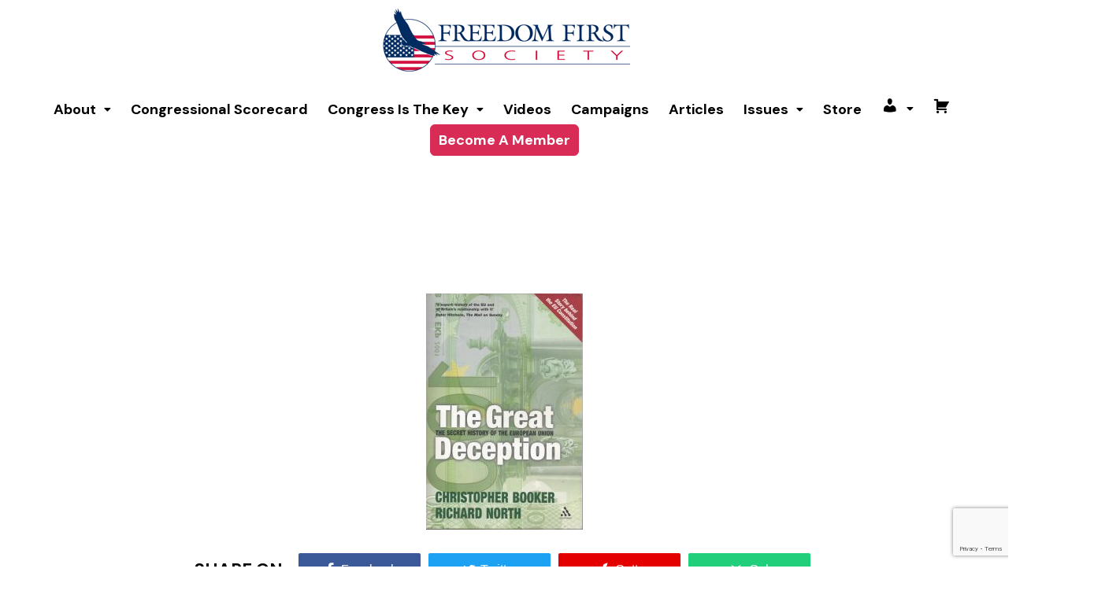

--- FILE ---
content_type: text/html; charset=UTF-8
request_url: https://www.freedomfirstsociety.org/the-new-nafta-power-grab/the-great-deception/
body_size: 50205
content:
<!DOCTYPE html>
<html lang="en-US">
<head>
	<meta charset="UTF-8" />
	<meta name="viewport" content="width=device-width, initial-scale=1" />
	<link rel="profile" href="https://gmpg.org/xfn/11" />
	<link rel="pingback" href="https://www.freedomfirstsociety.org/xmlrpc.php" />
	<meta name='robots' content='index, follow, max-image-preview:large, max-snippet:-1, max-video-preview:-1' />
	<style>img:is([sizes="auto" i], [sizes^="auto," i]) { contain-intrinsic-size: 3000px 1500px }</style>
	
	<!-- This site is optimized with the Yoast SEO plugin v25.9 - https://yoast.com/wordpress/plugins/seo/ -->
	<title>The Great Deception | Freedom First Society</title>
	<link rel="canonical" href="https://www.freedomfirstsociety.org/the-new-nafta-power-grab/the-great-deception/" />
	<script type="application/ld+json" class="yoast-schema-graph">{"@context":"https://schema.org","@graph":[{"@type":"WebPage","@id":"https://www.freedomfirstsociety.org/the-new-nafta-power-grab/the-great-deception/","url":"https://www.freedomfirstsociety.org/the-new-nafta-power-grab/the-great-deception/","name":"The Great Deception | Freedom First Society","isPartOf":{"@id":"https://www.freedomfirstsociety.org/#website"},"primaryImageOfPage":{"@id":"https://www.freedomfirstsociety.org/the-new-nafta-power-grab/the-great-deception/#primaryimage"},"image":{"@id":"https://www.freedomfirstsociety.org/the-new-nafta-power-grab/the-great-deception/#primaryimage"},"thumbnailUrl":"/wp-content/uploads/2018/11/The-Great-Deception-scaled.jpg","datePublished":"2018-11-01T21:41:56+00:00","dateModified":"2018-11-02T03:30:56+00:00","breadcrumb":{"@id":"https://www.freedomfirstsociety.org/the-new-nafta-power-grab/the-great-deception/#breadcrumb"},"inLanguage":"en-US","potentialAction":[{"@type":"ReadAction","target":["https://www.freedomfirstsociety.org/the-new-nafta-power-grab/the-great-deception/"]}]},{"@type":"ImageObject","inLanguage":"en-US","@id":"https://www.freedomfirstsociety.org/the-new-nafta-power-grab/the-great-deception/#primaryimage","url":"/wp-content/uploads/2018/11/The-Great-Deception-scaled.jpg","contentUrl":"/wp-content/uploads/2018/11/The-Great-Deception-scaled.jpg","width":1699,"height":2560},{"@type":"BreadcrumbList","@id":"https://www.freedomfirstsociety.org/the-new-nafta-power-grab/the-great-deception/#breadcrumb","itemListElement":[{"@type":"ListItem","position":1,"name":"Home","item":"https://www.freedomfirstsociety.org/"},{"@type":"ListItem","position":2,"name":"The &#8220;New NAFTA&#8221; Power Grab","item":"https://www.freedomfirstsociety.org/the-new-nafta-power-grab/"},{"@type":"ListItem","position":3,"name":"The Great Deception"}]},{"@type":"WebSite","@id":"https://www.freedomfirstsociety.org/#website","url":"https://www.freedomfirstsociety.org/","name":"Freedom First Society","description":"","potentialAction":[{"@type":"SearchAction","target":{"@type":"EntryPoint","urlTemplate":"https://www.freedomfirstsociety.org/?s={search_term_string}"},"query-input":{"@type":"PropertyValueSpecification","valueRequired":true,"valueName":"search_term_string"}}],"inLanguage":"en-US"}]}</script>
	<!-- / Yoast SEO plugin. -->


<link rel='dns-prefetch' href='//ajax.googleapis.com' />
<link rel='dns-prefetch' href='//code.jquery.com' />
<link rel='dns-prefetch' href='//cdnjs.cloudflare.com' />
<link rel='dns-prefetch' href='//cdn.jsdelivr.net' />
<link rel="alternate" type="application/rss+xml" title="Freedom First Society &raquo; Feed" href="https://www.freedomfirstsociety.org/feed/" />
<link rel="alternate" type="application/rss+xml" title="Freedom First Society &raquo; Comments Feed" href="https://www.freedomfirstsociety.org/comments/feed/" />
		<!-- This site uses the Google Analytics by MonsterInsights plugin v9.8.0 - Using Analytics tracking - https://www.monsterinsights.com/ -->
							<script src="//www.googletagmanager.com/gtag/js?id=G-33RSM37856"  data-cfasync="false" data-wpfc-render="false" async></script>
			<script data-cfasync="false" data-wpfc-render="false">
				var mi_version = '9.8.0';
				var mi_track_user = true;
				var mi_no_track_reason = '';
								var MonsterInsightsDefaultLocations = {"page_location":"https:\/\/www.freedomfirstsociety.org\/the-new-nafta-power-grab\/the-great-deception\/"};
								if ( typeof MonsterInsightsPrivacyGuardFilter === 'function' ) {
					var MonsterInsightsLocations = (typeof MonsterInsightsExcludeQuery === 'object') ? MonsterInsightsPrivacyGuardFilter( MonsterInsightsExcludeQuery ) : MonsterInsightsPrivacyGuardFilter( MonsterInsightsDefaultLocations );
				} else {
					var MonsterInsightsLocations = (typeof MonsterInsightsExcludeQuery === 'object') ? MonsterInsightsExcludeQuery : MonsterInsightsDefaultLocations;
				}

								var disableStrs = [
										'ga-disable-G-33RSM37856',
									];

				/* Function to detect opted out users */
				function __gtagTrackerIsOptedOut() {
					for (var index = 0; index < disableStrs.length; index++) {
						if (document.cookie.indexOf(disableStrs[index] + '=true') > -1) {
							return true;
						}
					}

					return false;
				}

				/* Disable tracking if the opt-out cookie exists. */
				if (__gtagTrackerIsOptedOut()) {
					for (var index = 0; index < disableStrs.length; index++) {
						window[disableStrs[index]] = true;
					}
				}

				/* Opt-out function */
				function __gtagTrackerOptout() {
					for (var index = 0; index < disableStrs.length; index++) {
						document.cookie = disableStrs[index] + '=true; expires=Thu, 31 Dec 2099 23:59:59 UTC; path=/';
						window[disableStrs[index]] = true;
					}
				}

				if ('undefined' === typeof gaOptout) {
					function gaOptout() {
						__gtagTrackerOptout();
					}
				}
								window.dataLayer = window.dataLayer || [];

				window.MonsterInsightsDualTracker = {
					helpers: {},
					trackers: {},
				};
				if (mi_track_user) {
					function __gtagDataLayer() {
						dataLayer.push(arguments);
					}

					function __gtagTracker(type, name, parameters) {
						if (!parameters) {
							parameters = {};
						}

						if (parameters.send_to) {
							__gtagDataLayer.apply(null, arguments);
							return;
						}

						if (type === 'event') {
														parameters.send_to = monsterinsights_frontend.v4_id;
							var hookName = name;
							if (typeof parameters['event_category'] !== 'undefined') {
								hookName = parameters['event_category'] + ':' + name;
							}

							if (typeof MonsterInsightsDualTracker.trackers[hookName] !== 'undefined') {
								MonsterInsightsDualTracker.trackers[hookName](parameters);
							} else {
								__gtagDataLayer('event', name, parameters);
							}
							
						} else {
							__gtagDataLayer.apply(null, arguments);
						}
					}

					__gtagTracker('js', new Date());
					__gtagTracker('set', {
						'developer_id.dZGIzZG': true,
											});
					if ( MonsterInsightsLocations.page_location ) {
						__gtagTracker('set', MonsterInsightsLocations);
					}
										__gtagTracker('config', 'G-33RSM37856', {"forceSSL":"true"} );
										window.gtag = __gtagTracker;										(function () {
						/* https://developers.google.com/analytics/devguides/collection/analyticsjs/ */
						/* ga and __gaTracker compatibility shim. */
						var noopfn = function () {
							return null;
						};
						var newtracker = function () {
							return new Tracker();
						};
						var Tracker = function () {
							return null;
						};
						var p = Tracker.prototype;
						p.get = noopfn;
						p.set = noopfn;
						p.send = function () {
							var args = Array.prototype.slice.call(arguments);
							args.unshift('send');
							__gaTracker.apply(null, args);
						};
						var __gaTracker = function () {
							var len = arguments.length;
							if (len === 0) {
								return;
							}
							var f = arguments[len - 1];
							if (typeof f !== 'object' || f === null || typeof f.hitCallback !== 'function') {
								if ('send' === arguments[0]) {
									var hitConverted, hitObject = false, action;
									if ('event' === arguments[1]) {
										if ('undefined' !== typeof arguments[3]) {
											hitObject = {
												'eventAction': arguments[3],
												'eventCategory': arguments[2],
												'eventLabel': arguments[4],
												'value': arguments[5] ? arguments[5] : 1,
											}
										}
									}
									if ('pageview' === arguments[1]) {
										if ('undefined' !== typeof arguments[2]) {
											hitObject = {
												'eventAction': 'page_view',
												'page_path': arguments[2],
											}
										}
									}
									if (typeof arguments[2] === 'object') {
										hitObject = arguments[2];
									}
									if (typeof arguments[5] === 'object') {
										Object.assign(hitObject, arguments[5]);
									}
									if ('undefined' !== typeof arguments[1].hitType) {
										hitObject = arguments[1];
										if ('pageview' === hitObject.hitType) {
											hitObject.eventAction = 'page_view';
										}
									}
									if (hitObject) {
										action = 'timing' === arguments[1].hitType ? 'timing_complete' : hitObject.eventAction;
										hitConverted = mapArgs(hitObject);
										__gtagTracker('event', action, hitConverted);
									}
								}
								return;
							}

							function mapArgs(args) {
								var arg, hit = {};
								var gaMap = {
									'eventCategory': 'event_category',
									'eventAction': 'event_action',
									'eventLabel': 'event_label',
									'eventValue': 'event_value',
									'nonInteraction': 'non_interaction',
									'timingCategory': 'event_category',
									'timingVar': 'name',
									'timingValue': 'value',
									'timingLabel': 'event_label',
									'page': 'page_path',
									'location': 'page_location',
									'title': 'page_title',
									'referrer' : 'page_referrer',
								};
								for (arg in args) {
																		if (!(!args.hasOwnProperty(arg) || !gaMap.hasOwnProperty(arg))) {
										hit[gaMap[arg]] = args[arg];
									} else {
										hit[arg] = args[arg];
									}
								}
								return hit;
							}

							try {
								f.hitCallback();
							} catch (ex) {
							}
						};
						__gaTracker.create = newtracker;
						__gaTracker.getByName = newtracker;
						__gaTracker.getAll = function () {
							return [];
						};
						__gaTracker.remove = noopfn;
						__gaTracker.loaded = true;
						window['__gaTracker'] = __gaTracker;
					})();
									} else {
										console.log("");
					(function () {
						function __gtagTracker() {
							return null;
						}

						window['__gtagTracker'] = __gtagTracker;
						window['gtag'] = __gtagTracker;
					})();
									}
			</script>
			
							<!-- / Google Analytics by MonsterInsights -->
		<link rel='stylesheet' id='wc-blocks-integration-css' href='https://www.freedomfirstsociety.org/wp-content/plugins/woocommerce-subscriptions/vendor/woocommerce/subscriptions-core/build/index.css?ver=4.5.1' media='all' />
<link rel='stylesheet' id='dashicons-css' href='https://www.freedomfirstsociety.org/wp-includes/css/dashicons.min.css?ver=6.8.2' media='all' />
<link rel='stylesheet' id='menu-icons-extra-css' href='https://www.freedomfirstsociety.org/wp-content/plugins/menu-icons/css/extra.min.css?ver=0.13.19' media='all' />
<link rel='stylesheet' id='hfe-widgets-style-css' href='https://www.freedomfirstsociety.org/wp-content/plugins/header-footer-elementor/inc/widgets-css/frontend.css?ver=2.5.0' media='all' />
<link rel='stylesheet' id='wp-block-library-css' href='https://www.freedomfirstsociety.org/wp-includes/css/dist/block-library/style.min.css?ver=6.8.2' media='all' />
<style id='classic-theme-styles-inline-css'>
/*! This file is auto-generated */
.wp-block-button__link{color:#fff;background-color:#32373c;border-radius:9999px;box-shadow:none;text-decoration:none;padding:calc(.667em + 2px) calc(1.333em + 2px);font-size:1.125em}.wp-block-file__button{background:#32373c;color:#fff;text-decoration:none}
</style>
<style id='bp-login-form-style-inline-css'>
.widget_bp_core_login_widget .bp-login-widget-user-avatar{float:left}.widget_bp_core_login_widget .bp-login-widget-user-links{margin-left:70px}#bp-login-widget-form label{display:block;font-weight:600;margin:15px 0 5px;width:auto}#bp-login-widget-form input[type=password],#bp-login-widget-form input[type=text]{background-color:#fafafa;border:1px solid #d6d6d6;border-radius:0;font:inherit;font-size:100%;padding:.5em;width:100%}#bp-login-widget-form .bp-login-widget-register-link,#bp-login-widget-form .login-submit{display:inline;width:-moz-fit-content;width:fit-content}#bp-login-widget-form .bp-login-widget-register-link{margin-left:1em}#bp-login-widget-form .bp-login-widget-register-link a{filter:invert(1)}#bp-login-widget-form .bp-login-widget-pwd-link{font-size:80%}

</style>
<style id='bp-primary-nav-style-inline-css'>
.buddypress_object_nav .bp-navs{background:#0000;clear:both;overflow:hidden}.buddypress_object_nav .bp-navs ul{margin:0;padding:0}.buddypress_object_nav .bp-navs ul li{list-style:none;margin:0}.buddypress_object_nav .bp-navs ul li a,.buddypress_object_nav .bp-navs ul li span{border:0;display:block;padding:5px 10px;text-decoration:none}.buddypress_object_nav .bp-navs ul li .count{background:#eaeaea;border:1px solid #ccc;border-radius:50%;color:#555;display:inline-block;font-size:12px;margin-left:2px;padding:3px 6px;text-align:center;vertical-align:middle}.buddypress_object_nav .bp-navs ul li a .count:empty{display:none}.buddypress_object_nav .bp-navs ul li.last select{max-width:185px}.buddypress_object_nav .bp-navs ul li.current a,.buddypress_object_nav .bp-navs ul li.selected a{color:#333;opacity:1}.buddypress_object_nav .bp-navs ul li.current a .count,.buddypress_object_nav .bp-navs ul li.selected a .count{background-color:#fff}.buddypress_object_nav .bp-navs ul li.dynamic a .count,.buddypress_object_nav .bp-navs ul li.dynamic.current a .count,.buddypress_object_nav .bp-navs ul li.dynamic.selected a .count{background-color:#5087e5;border:0;color:#fafafa}.buddypress_object_nav .bp-navs ul li.dynamic a:hover .count{background-color:#5087e5;border:0;color:#fff}.buddypress_object_nav .main-navs.dir-navs{margin-bottom:20px}.buddypress_object_nav .bp-navs.group-create-links ul li.current a{text-align:center}.buddypress_object_nav .bp-navs.group-create-links ul li:not(.current),.buddypress_object_nav .bp-navs.group-create-links ul li:not(.current) a{color:#767676}.buddypress_object_nav .bp-navs.group-create-links ul li:not(.current) a:focus,.buddypress_object_nav .bp-navs.group-create-links ul li:not(.current) a:hover{background:none;color:#555}.buddypress_object_nav .bp-navs.group-create-links ul li:not(.current) a[disabled]:focus,.buddypress_object_nav .bp-navs.group-create-links ul li:not(.current) a[disabled]:hover{color:#767676}

</style>
<style id='bp-member-style-inline-css'>
[data-type="bp/member"] input.components-placeholder__input{border:1px solid #757575;border-radius:2px;flex:1 1 auto;padding:6px 8px}.bp-block-member{position:relative}.bp-block-member .member-content{display:flex}.bp-block-member .user-nicename{display:block}.bp-block-member .user-nicename a{border:none;color:currentColor;text-decoration:none}.bp-block-member .bp-profile-button{width:100%}.bp-block-member .bp-profile-button a.button{bottom:10px;display:inline-block;margin:18px 0 0;position:absolute;right:0}.bp-block-member.has-cover .item-header-avatar,.bp-block-member.has-cover .member-content,.bp-block-member.has-cover .member-description{z-index:2}.bp-block-member.has-cover .member-content,.bp-block-member.has-cover .member-description{padding-top:75px}.bp-block-member.has-cover .bp-member-cover-image{background-color:#c5c5c5;background-position:top;background-repeat:no-repeat;background-size:cover;border:0;display:block;height:150px;left:0;margin:0;padding:0;position:absolute;top:0;width:100%;z-index:1}.bp-block-member img.avatar{height:auto;width:auto}.bp-block-member.avatar-none .item-header-avatar{display:none}.bp-block-member.avatar-none.has-cover{min-height:200px}.bp-block-member.avatar-full{min-height:150px}.bp-block-member.avatar-full .item-header-avatar{width:180px}.bp-block-member.avatar-thumb .member-content{align-items:center;min-height:50px}.bp-block-member.avatar-thumb .item-header-avatar{width:70px}.bp-block-member.avatar-full.has-cover{min-height:300px}.bp-block-member.avatar-full.has-cover .item-header-avatar{width:200px}.bp-block-member.avatar-full.has-cover img.avatar{background:#fffc;border:2px solid #fff;margin-left:20px}.bp-block-member.avatar-thumb.has-cover .item-header-avatar{padding-top:75px}.entry .entry-content .bp-block-member .user-nicename a{border:none;color:currentColor;text-decoration:none}

</style>
<style id='bp-members-style-inline-css'>
[data-type="bp/members"] .components-placeholder.is-appender{min-height:0}[data-type="bp/members"] .components-placeholder.is-appender .components-placeholder__label:empty{display:none}[data-type="bp/members"] .components-placeholder input.components-placeholder__input{border:1px solid #757575;border-radius:2px;flex:1 1 auto;padding:6px 8px}[data-type="bp/members"].avatar-none .member-description{width:calc(100% - 44px)}[data-type="bp/members"].avatar-full .member-description{width:calc(100% - 224px)}[data-type="bp/members"].avatar-thumb .member-description{width:calc(100% - 114px)}[data-type="bp/members"] .member-content{position:relative}[data-type="bp/members"] .member-content .is-right{position:absolute;right:2px;top:2px}[data-type="bp/members"] .columns-2 .member-content .member-description,[data-type="bp/members"] .columns-3 .member-content .member-description,[data-type="bp/members"] .columns-4 .member-content .member-description{padding-left:44px;width:calc(100% - 44px)}[data-type="bp/members"] .columns-3 .is-right{right:-10px}[data-type="bp/members"] .columns-4 .is-right{right:-50px}.bp-block-members.is-grid{display:flex;flex-wrap:wrap;padding:0}.bp-block-members.is-grid .member-content{margin:0 1.25em 1.25em 0;width:100%}@media(min-width:600px){.bp-block-members.columns-2 .member-content{width:calc(50% - .625em)}.bp-block-members.columns-2 .member-content:nth-child(2n){margin-right:0}.bp-block-members.columns-3 .member-content{width:calc(33.33333% - .83333em)}.bp-block-members.columns-3 .member-content:nth-child(3n){margin-right:0}.bp-block-members.columns-4 .member-content{width:calc(25% - .9375em)}.bp-block-members.columns-4 .member-content:nth-child(4n){margin-right:0}}.bp-block-members .member-content{display:flex;flex-direction:column;padding-bottom:1em;text-align:center}.bp-block-members .member-content .item-header-avatar,.bp-block-members .member-content .member-description{width:100%}.bp-block-members .member-content .item-header-avatar{margin:0 auto}.bp-block-members .member-content .item-header-avatar img.avatar{display:inline-block}@media(min-width:600px){.bp-block-members .member-content{flex-direction:row;text-align:left}.bp-block-members .member-content .item-header-avatar,.bp-block-members .member-content .member-description{width:auto}.bp-block-members .member-content .item-header-avatar{margin:0}}.bp-block-members .member-content .user-nicename{display:block}.bp-block-members .member-content .user-nicename a{border:none;color:currentColor;text-decoration:none}.bp-block-members .member-content time{color:#767676;display:block;font-size:80%}.bp-block-members.avatar-none .item-header-avatar{display:none}.bp-block-members.avatar-full{min-height:190px}.bp-block-members.avatar-full .item-header-avatar{width:180px}.bp-block-members.avatar-thumb .member-content{min-height:80px}.bp-block-members.avatar-thumb .item-header-avatar{width:70px}.bp-block-members.columns-2 .member-content,.bp-block-members.columns-3 .member-content,.bp-block-members.columns-4 .member-content{display:block;text-align:center}.bp-block-members.columns-2 .member-content .item-header-avatar,.bp-block-members.columns-3 .member-content .item-header-avatar,.bp-block-members.columns-4 .member-content .item-header-avatar{margin:0 auto}.bp-block-members img.avatar{height:auto;max-width:-moz-fit-content;max-width:fit-content;width:auto}.bp-block-members .member-content.has-activity{align-items:center}.bp-block-members .member-content.has-activity .item-header-avatar{padding-right:1em}.bp-block-members .member-content.has-activity .wp-block-quote{margin-bottom:0;text-align:left}.bp-block-members .member-content.has-activity .wp-block-quote cite a,.entry .entry-content .bp-block-members .user-nicename a{border:none;color:currentColor;text-decoration:none}

</style>
<style id='bp-dynamic-members-style-inline-css'>
.bp-dynamic-block-container .item-options{font-size:.5em;margin:0 0 1em;padding:1em 0}.bp-dynamic-block-container .item-options a.selected{font-weight:600}.bp-dynamic-block-container ul.item-list{list-style:none;margin:1em 0;padding-left:0}.bp-dynamic-block-container ul.item-list li{margin-bottom:1em}.bp-dynamic-block-container ul.item-list li:after,.bp-dynamic-block-container ul.item-list li:before{content:" ";display:table}.bp-dynamic-block-container ul.item-list li:after{clear:both}.bp-dynamic-block-container ul.item-list li .item-avatar{float:left;width:60px}.bp-dynamic-block-container ul.item-list li .item{margin-left:70px}

</style>
<style id='bp-online-members-style-inline-css'>
.widget_bp_core_whos_online_widget .avatar-block,[data-type="bp/online-members"] .avatar-block{display:flex;flex-flow:row wrap}.widget_bp_core_whos_online_widget .avatar-block img,[data-type="bp/online-members"] .avatar-block img{margin:.5em}

</style>
<style id='bp-active-members-style-inline-css'>
.widget_bp_core_recently_active_widget .avatar-block,[data-type="bp/active-members"] .avatar-block{display:flex;flex-flow:row wrap}.widget_bp_core_recently_active_widget .avatar-block img,[data-type="bp/active-members"] .avatar-block img{margin:.5em}

</style>
<style id='bp-latest-activities-style-inline-css'>
.bp-latest-activities .components-flex.components-select-control select[multiple]{height:auto;padding:0 8px}.bp-latest-activities .components-flex.components-select-control select[multiple]+.components-input-control__suffix svg{display:none}.bp-latest-activities-block a,.entry .entry-content .bp-latest-activities-block a{border:none;text-decoration:none}.bp-latest-activities-block .activity-list.item-list blockquote{border:none;padding:0}.bp-latest-activities-block .activity-list.item-list blockquote .activity-item:not(.mini){box-shadow:1px 0 4px #00000026;padding:0 1em;position:relative}.bp-latest-activities-block .activity-list.item-list blockquote .activity-item:not(.mini):after,.bp-latest-activities-block .activity-list.item-list blockquote .activity-item:not(.mini):before{border-color:#0000;border-style:solid;content:"";display:block;height:0;left:15px;position:absolute;width:0}.bp-latest-activities-block .activity-list.item-list blockquote .activity-item:not(.mini):before{border-top-color:#00000026;border-width:9px;bottom:-18px;left:14px}.bp-latest-activities-block .activity-list.item-list blockquote .activity-item:not(.mini):after{border-top-color:#fff;border-width:8px;bottom:-16px}.bp-latest-activities-block .activity-list.item-list blockquote .activity-item.mini .avatar{display:inline-block;height:20px;margin-right:2px;vertical-align:middle;width:20px}.bp-latest-activities-block .activity-list.item-list footer{align-items:center;display:flex}.bp-latest-activities-block .activity-list.item-list footer img.avatar{border:none;display:inline-block;margin-right:.5em}.bp-latest-activities-block .activity-list.item-list footer .activity-time-since{font-size:90%}.bp-latest-activities-block .widget-error{border-left:4px solid #0b80a4;box-shadow:1px 0 4px #00000026}.bp-latest-activities-block .widget-error p{padding:0 1em}

</style>
<style id='bp-friends-style-inline-css'>
.bp-dynamic-block-container .item-options{font-size:.5em;margin:0 0 1em;padding:1em 0}.bp-dynamic-block-container .item-options a.selected{font-weight:600}.bp-dynamic-block-container ul.item-list{list-style:none;margin:1em 0;padding-left:0}.bp-dynamic-block-container ul.item-list li{margin-bottom:1em}.bp-dynamic-block-container ul.item-list li:after,.bp-dynamic-block-container ul.item-list li:before{content:" ";display:table}.bp-dynamic-block-container ul.item-list li:after{clear:both}.bp-dynamic-block-container ul.item-list li .item-avatar{float:left;width:60px}.bp-dynamic-block-container ul.item-list li .item{margin-left:70px}

</style>
<style id='bp-group-style-inline-css'>
[data-type="bp/group"] input.components-placeholder__input{border:1px solid #757575;border-radius:2px;flex:1 1 auto;padding:6px 8px}.bp-block-group{position:relative}.bp-block-group .group-content{display:flex}.bp-block-group .group-description{width:100%}.bp-block-group .group-description-content{margin-bottom:18px;width:100%}.bp-block-group .bp-profile-button{overflow:hidden;width:100%}.bp-block-group .bp-profile-button a.button{margin:18px 0 0}.bp-block-group.has-cover .group-content,.bp-block-group.has-cover .group-description,.bp-block-group.has-cover .item-header-avatar{z-index:2}.bp-block-group.has-cover .group-content,.bp-block-group.has-cover .group-description{padding-top:75px}.bp-block-group.has-cover .bp-group-cover-image{background-color:#c5c5c5;background-position:top;background-repeat:no-repeat;background-size:cover;border:0;display:block;height:150px;left:0;margin:0;padding:0;position:absolute;top:0;width:100%;z-index:1}.bp-block-group img.avatar{height:auto;width:auto}.bp-block-group.avatar-none .item-header-avatar{display:none}.bp-block-group.avatar-full{min-height:150px}.bp-block-group.avatar-full .item-header-avatar{width:180px}.bp-block-group.avatar-full .group-description{padding-left:35px}.bp-block-group.avatar-thumb .item-header-avatar{width:70px}.bp-block-group.avatar-thumb .item-header-avatar img.avatar{margin-top:15px}.bp-block-group.avatar-none.has-cover{min-height:200px}.bp-block-group.avatar-none.has-cover .item-header-avatar{padding-top:75px}.bp-block-group.avatar-full.has-cover{min-height:300px}.bp-block-group.avatar-full.has-cover .item-header-avatar{width:200px}.bp-block-group.avatar-full.has-cover img.avatar{background:#fffc;border:2px solid #fff;margin-left:20px}.bp-block-group.avatar-thumb:not(.has-description) .group-content{align-items:center;min-height:50px}.bp-block-group.avatar-thumb.has-cover .item-header-avatar{padding-top:75px}.bp-block-group.has-description .bp-profile-button a.button{display:block;float:right}

</style>
<style id='bp-groups-style-inline-css'>
[data-type="bp/groups"] .components-placeholder.is-appender{min-height:0}[data-type="bp/groups"] .components-placeholder.is-appender .components-placeholder__label:empty{display:none}[data-type="bp/groups"] .components-placeholder input.components-placeholder__input{border:1px solid #757575;border-radius:2px;flex:1 1 auto;padding:6px 8px}[data-type="bp/groups"].avatar-none .group-description{width:calc(100% - 44px)}[data-type="bp/groups"].avatar-full .group-description{width:calc(100% - 224px)}[data-type="bp/groups"].avatar-thumb .group-description{width:calc(100% - 114px)}[data-type="bp/groups"] .group-content{position:relative}[data-type="bp/groups"] .group-content .is-right{position:absolute;right:2px;top:2px}[data-type="bp/groups"] .columns-2 .group-content .group-description,[data-type="bp/groups"] .columns-3 .group-content .group-description,[data-type="bp/groups"] .columns-4 .group-content .group-description{padding-left:44px;width:calc(100% - 44px)}[data-type="bp/groups"] .columns-3 .is-right{right:-10px}[data-type="bp/groups"] .columns-4 .is-right{right:-50px}.bp-block-groups.is-grid{display:flex;flex-wrap:wrap;padding:0}.bp-block-groups.is-grid .group-content{margin:0 1.25em 1.25em 0;width:100%}@media(min-width:600px){.bp-block-groups.columns-2 .group-content{width:calc(50% - .625em)}.bp-block-groups.columns-2 .group-content:nth-child(2n){margin-right:0}.bp-block-groups.columns-3 .group-content{width:calc(33.33333% - .83333em)}.bp-block-groups.columns-3 .group-content:nth-child(3n){margin-right:0}.bp-block-groups.columns-4 .group-content{width:calc(25% - .9375em)}.bp-block-groups.columns-4 .group-content:nth-child(4n){margin-right:0}}.bp-block-groups .group-content{display:flex;flex-direction:column;padding-bottom:1em;text-align:center}.bp-block-groups .group-content .group-description,.bp-block-groups .group-content .item-header-avatar{width:100%}.bp-block-groups .group-content .item-header-avatar{margin:0 auto}.bp-block-groups .group-content .item-header-avatar img.avatar{display:inline-block}@media(min-width:600px){.bp-block-groups .group-content{flex-direction:row;text-align:left}.bp-block-groups .group-content .group-description,.bp-block-groups .group-content .item-header-avatar{width:auto}.bp-block-groups .group-content .item-header-avatar{margin:0}}.bp-block-groups .group-content time{color:#767676;display:block;font-size:80%}.bp-block-groups.avatar-none .item-header-avatar{display:none}.bp-block-groups.avatar-full{min-height:190px}.bp-block-groups.avatar-full .item-header-avatar{width:180px}.bp-block-groups.avatar-thumb .group-content{min-height:80px}.bp-block-groups.avatar-thumb .item-header-avatar{width:70px}.bp-block-groups.columns-2 .group-content,.bp-block-groups.columns-3 .group-content,.bp-block-groups.columns-4 .group-content{display:block;text-align:center}.bp-block-groups.columns-2 .group-content .item-header-avatar,.bp-block-groups.columns-3 .group-content .item-header-avatar,.bp-block-groups.columns-4 .group-content .item-header-avatar{margin:0 auto}.bp-block-groups img.avatar{height:auto;max-width:-moz-fit-content;max-width:fit-content;width:auto}.bp-block-groups .member-content.has-description{align-items:center}.bp-block-groups .member-content.has-description .item-header-avatar{padding-right:1em}.bp-block-groups .member-content.has-description .group-description-content{margin-bottom:0;text-align:left}

</style>
<style id='bp-dynamic-groups-style-inline-css'>
.bp-dynamic-block-container .item-options{font-size:.5em;margin:0 0 1em;padding:1em 0}.bp-dynamic-block-container .item-options a.selected{font-weight:600}.bp-dynamic-block-container ul.item-list{list-style:none;margin:1em 0;padding-left:0}.bp-dynamic-block-container ul.item-list li{margin-bottom:1em}.bp-dynamic-block-container ul.item-list li:after,.bp-dynamic-block-container ul.item-list li:before{content:" ";display:table}.bp-dynamic-block-container ul.item-list li:after{clear:both}.bp-dynamic-block-container ul.item-list li .item-avatar{float:left;width:60px}.bp-dynamic-block-container ul.item-list li .item{margin-left:70px}

</style>
<style id='bp-sitewide-notices-style-inline-css'>
.bp-sitewide-notice-block .bp-screen-reader-text,[data-type="bp/sitewide-notices"] .bp-screen-reader-text{border:0;clip:rect(0 0 0 0);height:1px;margin:-1px;overflow:hidden;padding:0;position:absolute;width:1px;word-wrap:normal!important}.bp-sitewide-notice-block [data-bp-tooltip]:after,[data-type="bp/sitewide-notices"] [data-bp-tooltip]:after{background-color:#fff;border:1px solid #737373;border-radius:1px;box-shadow:4px 4px 8px #0003;color:#333;content:attr(data-bp-tooltip);display:none;font-family:Helvetica Neue,Helvetica,Arial,san-serif;font-size:12px;font-weight:400;letter-spacing:normal;line-height:1.25;max-width:200px;opacity:0;padding:5px 8px;pointer-events:none;position:absolute;text-shadow:none;text-transform:none;transform:translateZ(0);transition:all 1.5s ease;visibility:hidden;white-space:nowrap;word-wrap:break-word;z-index:100000}.bp-sitewide-notice-block .bp-tooltip:after,[data-type="bp/sitewide-notices"] .bp-tooltip:after{left:50%;margin-top:7px;top:110%;transform:translate(-50%)}.bp-sitewide-notice-block{border-left:4px solid #ff853c;padding-left:1em;position:relative}.bp-sitewide-notice-block h2:before{background:none;border:none}.bp-sitewide-notice-block .dismiss-notice{background-color:#0000;border:1px solid #ff853c;color:#ff853c;display:block;padding:.2em .5em;position:absolute;right:.5em;top:.5em;width:-moz-fit-content;width:fit-content}.bp-sitewide-notice-block .dismiss-notice:hover{background-color:#ff853c;color:#fff}

</style>
<link rel='stylesheet' id='wc-memberships-blocks-css' href='https://www.freedomfirstsociety.org/wp-content/plugins/woocommerce-memberships/assets/css/blocks/wc-memberships-blocks.min.css?ver=1.23.1' media='all' />
<style id='global-styles-inline-css'>
:root{--wp--preset--aspect-ratio--square: 1;--wp--preset--aspect-ratio--4-3: 4/3;--wp--preset--aspect-ratio--3-4: 3/4;--wp--preset--aspect-ratio--3-2: 3/2;--wp--preset--aspect-ratio--2-3: 2/3;--wp--preset--aspect-ratio--16-9: 16/9;--wp--preset--aspect-ratio--9-16: 9/16;--wp--preset--color--black: #000000;--wp--preset--color--cyan-bluish-gray: #abb8c3;--wp--preset--color--white: #FFFFFF;--wp--preset--color--pale-pink: #f78da7;--wp--preset--color--vivid-red: #cf2e2e;--wp--preset--color--luminous-vivid-orange: #ff6900;--wp--preset--color--luminous-vivid-amber: #fcb900;--wp--preset--color--light-green-cyan: #7bdcb5;--wp--preset--color--vivid-green-cyan: #00d084;--wp--preset--color--pale-cyan-blue: #8ed1fc;--wp--preset--color--vivid-cyan-blue: #0693e3;--wp--preset--color--vivid-purple: #9b51e0;--wp--preset--color--grey: #F1F1F1;--wp--preset--color--red: #FF0D0B;--wp--preset--color--dark-blue: #171A20;--wp--preset--color--blue: #1E3E69;--wp--preset--color--light-blue: #337AB7;--wp--preset--gradient--vivid-cyan-blue-to-vivid-purple: linear-gradient(135deg,rgba(6,147,227,1) 0%,rgb(155,81,224) 100%);--wp--preset--gradient--light-green-cyan-to-vivid-green-cyan: linear-gradient(135deg,rgb(122,220,180) 0%,rgb(0,208,130) 100%);--wp--preset--gradient--luminous-vivid-amber-to-luminous-vivid-orange: linear-gradient(135deg,rgba(252,185,0,1) 0%,rgba(255,105,0,1) 100%);--wp--preset--gradient--luminous-vivid-orange-to-vivid-red: linear-gradient(135deg,rgba(255,105,0,1) 0%,rgb(207,46,46) 100%);--wp--preset--gradient--very-light-gray-to-cyan-bluish-gray: linear-gradient(135deg,rgb(238,238,238) 0%,rgb(169,184,195) 100%);--wp--preset--gradient--cool-to-warm-spectrum: linear-gradient(135deg,rgb(74,234,220) 0%,rgb(151,120,209) 20%,rgb(207,42,186) 40%,rgb(238,44,130) 60%,rgb(251,105,98) 80%,rgb(254,248,76) 100%);--wp--preset--gradient--blush-light-purple: linear-gradient(135deg,rgb(255,206,236) 0%,rgb(152,150,240) 100%);--wp--preset--gradient--blush-bordeaux: linear-gradient(135deg,rgb(254,205,165) 0%,rgb(254,45,45) 50%,rgb(107,0,62) 100%);--wp--preset--gradient--luminous-dusk: linear-gradient(135deg,rgb(255,203,112) 0%,rgb(199,81,192) 50%,rgb(65,88,208) 100%);--wp--preset--gradient--pale-ocean: linear-gradient(135deg,rgb(255,245,203) 0%,rgb(182,227,212) 50%,rgb(51,167,181) 100%);--wp--preset--gradient--electric-grass: linear-gradient(135deg,rgb(202,248,128) 0%,rgb(113,206,126) 100%);--wp--preset--gradient--midnight: linear-gradient(135deg,rgb(2,3,129) 0%,rgb(40,116,252) 100%);--wp--preset--font-size--small: 13px;--wp--preset--font-size--medium: 20px;--wp--preset--font-size--large: 36px;--wp--preset--font-size--x-large: 42px;--wp--preset--spacing--20: 0.44rem;--wp--preset--spacing--30: 0.67rem;--wp--preset--spacing--40: 1rem;--wp--preset--spacing--50: 1.5rem;--wp--preset--spacing--60: 2.25rem;--wp--preset--spacing--70: 3.38rem;--wp--preset--spacing--80: 5.06rem;--wp--preset--shadow--natural: 6px 6px 9px rgba(0, 0, 0, 0.2);--wp--preset--shadow--deep: 12px 12px 50px rgba(0, 0, 0, 0.4);--wp--preset--shadow--sharp: 6px 6px 0px rgba(0, 0, 0, 0.2);--wp--preset--shadow--outlined: 6px 6px 0px -3px rgba(255, 255, 255, 1), 6px 6px rgba(0, 0, 0, 1);--wp--preset--shadow--crisp: 6px 6px 0px rgba(0, 0, 0, 1);}:where(.is-layout-flex){gap: 0.5em;}:where(.is-layout-grid){gap: 0.5em;}body .is-layout-flex{display: flex;}.is-layout-flex{flex-wrap: wrap;align-items: center;}.is-layout-flex > :is(*, div){margin: 0;}body .is-layout-grid{display: grid;}.is-layout-grid > :is(*, div){margin: 0;}:where(.wp-block-columns.is-layout-flex){gap: 2em;}:where(.wp-block-columns.is-layout-grid){gap: 2em;}:where(.wp-block-post-template.is-layout-flex){gap: 1.25em;}:where(.wp-block-post-template.is-layout-grid){gap: 1.25em;}.has-black-color{color: var(--wp--preset--color--black) !important;}.has-cyan-bluish-gray-color{color: var(--wp--preset--color--cyan-bluish-gray) !important;}.has-white-color{color: var(--wp--preset--color--white) !important;}.has-pale-pink-color{color: var(--wp--preset--color--pale-pink) !important;}.has-vivid-red-color{color: var(--wp--preset--color--vivid-red) !important;}.has-luminous-vivid-orange-color{color: var(--wp--preset--color--luminous-vivid-orange) !important;}.has-luminous-vivid-amber-color{color: var(--wp--preset--color--luminous-vivid-amber) !important;}.has-light-green-cyan-color{color: var(--wp--preset--color--light-green-cyan) !important;}.has-vivid-green-cyan-color{color: var(--wp--preset--color--vivid-green-cyan) !important;}.has-pale-cyan-blue-color{color: var(--wp--preset--color--pale-cyan-blue) !important;}.has-vivid-cyan-blue-color{color: var(--wp--preset--color--vivid-cyan-blue) !important;}.has-vivid-purple-color{color: var(--wp--preset--color--vivid-purple) !important;}.has-black-background-color{background-color: var(--wp--preset--color--black) !important;}.has-cyan-bluish-gray-background-color{background-color: var(--wp--preset--color--cyan-bluish-gray) !important;}.has-white-background-color{background-color: var(--wp--preset--color--white) !important;}.has-pale-pink-background-color{background-color: var(--wp--preset--color--pale-pink) !important;}.has-vivid-red-background-color{background-color: var(--wp--preset--color--vivid-red) !important;}.has-luminous-vivid-orange-background-color{background-color: var(--wp--preset--color--luminous-vivid-orange) !important;}.has-luminous-vivid-amber-background-color{background-color: var(--wp--preset--color--luminous-vivid-amber) !important;}.has-light-green-cyan-background-color{background-color: var(--wp--preset--color--light-green-cyan) !important;}.has-vivid-green-cyan-background-color{background-color: var(--wp--preset--color--vivid-green-cyan) !important;}.has-pale-cyan-blue-background-color{background-color: var(--wp--preset--color--pale-cyan-blue) !important;}.has-vivid-cyan-blue-background-color{background-color: var(--wp--preset--color--vivid-cyan-blue) !important;}.has-vivid-purple-background-color{background-color: var(--wp--preset--color--vivid-purple) !important;}.has-black-border-color{border-color: var(--wp--preset--color--black) !important;}.has-cyan-bluish-gray-border-color{border-color: var(--wp--preset--color--cyan-bluish-gray) !important;}.has-white-border-color{border-color: var(--wp--preset--color--white) !important;}.has-pale-pink-border-color{border-color: var(--wp--preset--color--pale-pink) !important;}.has-vivid-red-border-color{border-color: var(--wp--preset--color--vivid-red) !important;}.has-luminous-vivid-orange-border-color{border-color: var(--wp--preset--color--luminous-vivid-orange) !important;}.has-luminous-vivid-amber-border-color{border-color: var(--wp--preset--color--luminous-vivid-amber) !important;}.has-light-green-cyan-border-color{border-color: var(--wp--preset--color--light-green-cyan) !important;}.has-vivid-green-cyan-border-color{border-color: var(--wp--preset--color--vivid-green-cyan) !important;}.has-pale-cyan-blue-border-color{border-color: var(--wp--preset--color--pale-cyan-blue) !important;}.has-vivid-cyan-blue-border-color{border-color: var(--wp--preset--color--vivid-cyan-blue) !important;}.has-vivid-purple-border-color{border-color: var(--wp--preset--color--vivid-purple) !important;}.has-vivid-cyan-blue-to-vivid-purple-gradient-background{background: var(--wp--preset--gradient--vivid-cyan-blue-to-vivid-purple) !important;}.has-light-green-cyan-to-vivid-green-cyan-gradient-background{background: var(--wp--preset--gradient--light-green-cyan-to-vivid-green-cyan) !important;}.has-luminous-vivid-amber-to-luminous-vivid-orange-gradient-background{background: var(--wp--preset--gradient--luminous-vivid-amber-to-luminous-vivid-orange) !important;}.has-luminous-vivid-orange-to-vivid-red-gradient-background{background: var(--wp--preset--gradient--luminous-vivid-orange-to-vivid-red) !important;}.has-very-light-gray-to-cyan-bluish-gray-gradient-background{background: var(--wp--preset--gradient--very-light-gray-to-cyan-bluish-gray) !important;}.has-cool-to-warm-spectrum-gradient-background{background: var(--wp--preset--gradient--cool-to-warm-spectrum) !important;}.has-blush-light-purple-gradient-background{background: var(--wp--preset--gradient--blush-light-purple) !important;}.has-blush-bordeaux-gradient-background{background: var(--wp--preset--gradient--blush-bordeaux) !important;}.has-luminous-dusk-gradient-background{background: var(--wp--preset--gradient--luminous-dusk) !important;}.has-pale-ocean-gradient-background{background: var(--wp--preset--gradient--pale-ocean) !important;}.has-electric-grass-gradient-background{background: var(--wp--preset--gradient--electric-grass) !important;}.has-midnight-gradient-background{background: var(--wp--preset--gradient--midnight) !important;}.has-small-font-size{font-size: var(--wp--preset--font-size--small) !important;}.has-medium-font-size{font-size: var(--wp--preset--font-size--medium) !important;}.has-large-font-size{font-size: var(--wp--preset--font-size--large) !important;}.has-x-large-font-size{font-size: var(--wp--preset--font-size--x-large) !important;}
:where(.wp-block-post-template.is-layout-flex){gap: 1.25em;}:where(.wp-block-post-template.is-layout-grid){gap: 1.25em;}
:where(.wp-block-columns.is-layout-flex){gap: 2em;}:where(.wp-block-columns.is-layout-grid){gap: 2em;}
:root :where(.wp-block-pullquote){font-size: 1.5em;line-height: 1.6;}
</style>
<link rel='stylesheet' id='pb_animate-css' href='https://www.freedomfirstsociety.org/wp-content/plugins/ays-popup-box/public/css/animate.css?ver=5.5.2' media='all' />
<link rel='stylesheet' id='contact-form-7-css' href='https://www.freedomfirstsociety.org/wp-content/plugins/contact-form-7/includes/css/styles.css?ver=6.1.1' media='all' />
<link rel='stylesheet' id='sharenow-css-css' href='https://www.freedomfirstsociety.org/wp-content/plugins/sharenow-master/assets/css/sharenow.css?ver=1.0.8' media='all' />
<style id='woocommerce-inline-inline-css'>
.woocommerce form .form-row .required { visibility: visible; }
</style>
<link rel='stylesheet' id='wpos-slick-style-css' href='https://www.freedomfirstsociety.org/wp-content/plugins/wp-logo-showcase-responsive-slider-slider/assets/css/slick.css?ver=3.8.5' media='all' />
<link rel='stylesheet' id='wpls-public-style-css' href='https://www.freedomfirstsociety.org/wp-content/plugins/wp-logo-showcase-responsive-slider-slider/assets/css/wpls-public.css?ver=3.8.5' media='all' />
<link rel='stylesheet' id='hfe-style-css' href='https://www.freedomfirstsociety.org/wp-content/plugins/header-footer-elementor/assets/css/header-footer-elementor.css?ver=2.5.0' media='all' />
<link rel='stylesheet' id='elementor-frontend-css' href='https://www.freedomfirstsociety.org/wp-content/plugins/elementor/assets/css/frontend.min.css?ver=3.31.5' media='all' />
<style id='elementor-frontend-inline-css'>
.elementor-kit-9407{--e-global-color-primary:#1E3E69;--e-global-color-secondary:#337AB7;--e-global-color-text:#000000;--e-global-color-accent:#D80029;--e-global-typography-primary-font-family:"Playfair Display";--e-global-typography-primary-font-weight:700;--e-global-typography-secondary-font-family:"DM Sans";--e-global-typography-secondary-font-weight:400;--e-global-typography-text-font-family:"DM Sans";--e-global-typography-text-font-weight:400;--e-global-typography-accent-font-family:"DM Sans";--e-global-typography-accent-font-weight:normal;color:#000000;font-size:20px;line-height:1.5em;}.elementor-kit-9407 button,.elementor-kit-9407 input[type="button"],.elementor-kit-9407 input[type="submit"],.elementor-kit-9407 .elementor-button{background-color:var( --e-global-color-primary );font-size:20px;font-weight:bold;color:#FFFFFF;border-radius:5px 5px 5px 5px;}.elementor-kit-9407 button:hover,.elementor-kit-9407 button:focus,.elementor-kit-9407 input[type="button"]:hover,.elementor-kit-9407 input[type="button"]:focus,.elementor-kit-9407 input[type="submit"]:hover,.elementor-kit-9407 input[type="submit"]:focus,.elementor-kit-9407 .elementor-button:hover,.elementor-kit-9407 .elementor-button:focus{background-color:var( --e-global-color-secondary );color:#FFFFFF;border-radius:5px 5px 5px 5px;}.elementor-kit-9407 h1{font-size:80px;text-transform:uppercase;line-height:1.2em;}.elementor-kit-9407 h2{font-family:"Playfair Display", Sans-serif;font-size:40px;line-height:1.2em;}.elementor-section.elementor-section-boxed > .elementor-container{max-width:1400px;}.e-con{--container-max-width:1400px;}.elementor-widget:not(:last-child){margin-block-end:20px;}.elementor-element{--widgets-spacing:20px 20px;--widgets-spacing-row:20px;--widgets-spacing-column:20px;}{}h1.entry-title{display:var(--page-title-display);}@media(max-width:1024px){.elementor-kit-9407{font-size:18px;}.elementor-kit-9407 h1{font-size:60px;}.elementor-kit-9407 h2{font-size:35px;}.elementor-kit-9407 button,.elementor-kit-9407 input[type="button"],.elementor-kit-9407 input[type="submit"],.elementor-kit-9407 .elementor-button{font-size:18px;}.elementor-section.elementor-section-boxed > .elementor-container{max-width:1024px;}.e-con{--container-max-width:1024px;}}@media(max-width:767px){.elementor-kit-9407 h1{font-size:40px;}.elementor-kit-9407 h2{font-size:32px;}.elementor-section.elementor-section-boxed > .elementor-container{max-width:767px;}.e-con{--container-max-width:767px;}}
.elementor-10099 .elementor-element.elementor-element-c0191a{--display:flex;--flex-direction:column;--container-widget-width:calc( ( 1 - var( --container-widget-flex-grow ) ) * 100% );--container-widget-height:initial;--container-widget-flex-grow:0;--container-widget-align-self:initial;--flex-wrap-mobile:wrap;--justify-content:space-between;--align-items:center;--gap:0px 0px;--row-gap:0px;--column-gap:0px;--margin-top:0px;--margin-bottom:0px;--margin-left:0px;--margin-right:0px;}.elementor-10099 .elementor-element.elementor-element-c0191a:not(.elementor-motion-effects-element-type-background), .elementor-10099 .elementor-element.elementor-element-c0191a > .elementor-motion-effects-container > .elementor-motion-effects-layer{background-color:#FFFFFF;}.elementor-widget-image .widget-image-caption{color:var( --e-global-color-text );font-family:var( --e-global-typography-text-font-family ), Sans-serif;font-weight:var( --e-global-typography-text-font-weight );}.elementor-10099 .elementor-element.elementor-element-6ed5c6cd{width:100%;max-width:100%;text-align:center;}.elementor-widget-navigation-menu .menu-item a.hfe-menu-item.elementor-button{background-color:var( --e-global-color-accent );font-family:var( --e-global-typography-accent-font-family ), Sans-serif;font-weight:var( --e-global-typography-accent-font-weight );}.elementor-widget-navigation-menu .menu-item a.hfe-menu-item.elementor-button:hover{background-color:var( --e-global-color-accent );}.elementor-widget-navigation-menu a.hfe-menu-item, .elementor-widget-navigation-menu a.hfe-sub-menu-item{font-family:var( --e-global-typography-primary-font-family ), Sans-serif;font-weight:var( --e-global-typography-primary-font-weight );}.elementor-widget-navigation-menu .menu-item a.hfe-menu-item, .elementor-widget-navigation-menu .sub-menu a.hfe-sub-menu-item{color:var( --e-global-color-text );}.elementor-widget-navigation-menu .menu-item a.hfe-menu-item:hover,
								.elementor-widget-navigation-menu .sub-menu a.hfe-sub-menu-item:hover,
								.elementor-widget-navigation-menu .menu-item.current-menu-item a.hfe-menu-item,
								.elementor-widget-navigation-menu .menu-item a.hfe-menu-item.highlighted,
								.elementor-widget-navigation-menu .menu-item a.hfe-menu-item:focus{color:var( --e-global-color-accent );}.elementor-widget-navigation-menu .hfe-nav-menu-layout:not(.hfe-pointer__framed) .menu-item.parent a.hfe-menu-item:before,
								.elementor-widget-navigation-menu .hfe-nav-menu-layout:not(.hfe-pointer__framed) .menu-item.parent a.hfe-menu-item:after{background-color:var( --e-global-color-accent );}.elementor-widget-navigation-menu .hfe-nav-menu-layout:not(.hfe-pointer__framed) .menu-item.parent .sub-menu .hfe-has-submenu-container a:after{background-color:var( --e-global-color-accent );}.elementor-widget-navigation-menu .hfe-pointer__framed .menu-item.parent a.hfe-menu-item:before,
								.elementor-widget-navigation-menu .hfe-pointer__framed .menu-item.parent a.hfe-menu-item:after{border-color:var( --e-global-color-accent );}
							.elementor-widget-navigation-menu .sub-menu li a.hfe-sub-menu-item,
							.elementor-widget-navigation-menu nav.hfe-dropdown li a.hfe-sub-menu-item,
							.elementor-widget-navigation-menu nav.hfe-dropdown li a.hfe-menu-item,
							.elementor-widget-navigation-menu nav.hfe-dropdown-expandible li a.hfe-menu-item,
							.elementor-widget-navigation-menu nav.hfe-dropdown-expandible li a.hfe-sub-menu-item{font-family:var( --e-global-typography-accent-font-family ), Sans-serif;font-weight:var( --e-global-typography-accent-font-weight );}.elementor-10099 .elementor-element.elementor-element-78d9430 .menu-item a.hfe-menu-item{padding-left:10px;padding-right:10px;}.elementor-10099 .elementor-element.elementor-element-78d9430 .menu-item a.hfe-sub-menu-item{padding-left:calc( 10px + 20px );padding-right:10px;}.elementor-10099 .elementor-element.elementor-element-78d9430 .hfe-nav-menu__layout-vertical .menu-item ul ul a.hfe-sub-menu-item{padding-left:calc( 10px + 40px );padding-right:10px;}.elementor-10099 .elementor-element.elementor-element-78d9430 .hfe-nav-menu__layout-vertical .menu-item ul ul ul a.hfe-sub-menu-item{padding-left:calc( 10px + 60px );padding-right:10px;}.elementor-10099 .elementor-element.elementor-element-78d9430 .hfe-nav-menu__layout-vertical .menu-item ul ul ul ul a.hfe-sub-menu-item{padding-left:calc( 10px + 80px );padding-right:10px;}.elementor-10099 .elementor-element.elementor-element-78d9430 .menu-item a.hfe-menu-item, .elementor-10099 .elementor-element.elementor-element-78d9430 .menu-item a.hfe-sub-menu-item{padding-top:10px;padding-bottom:10px;}body:not(.rtl) .elementor-10099 .elementor-element.elementor-element-78d9430 .hfe-nav-menu__layout-horizontal .hfe-nav-menu > li.menu-item:not(:last-child){margin-right:5px;}body.rtl .elementor-10099 .elementor-element.elementor-element-78d9430 .hfe-nav-menu__layout-horizontal .hfe-nav-menu > li.menu-item:not(:last-child){margin-left:5px;}.elementor-10099 .elementor-element.elementor-element-78d9430 nav:not(.hfe-nav-menu__layout-horizontal) .hfe-nav-menu > li.menu-item:not(:last-child){margin-bottom:5px;}.elementor-10099 .elementor-element.elementor-element-78d9430 .sub-menu{border-radius:6px 6px 6px 6px;}.elementor-10099 .elementor-element.elementor-element-78d9430 .sub-menu li.menu-item:first-child{border-top-left-radius:6px;border-top-right-radius:6px;overflow:hidden;}.elementor-10099 .elementor-element.elementor-element-78d9430 .sub-menu li.menu-item:last-child{border-bottom-right-radius:6px;border-bottom-left-radius:6px;overflow:hidden;}.elementor-10099 .elementor-element.elementor-element-78d9430 nav.hfe-dropdown{border-radius:6px 6px 6px 6px;}.elementor-10099 .elementor-element.elementor-element-78d9430 nav.hfe-dropdown li.menu-item:first-child{border-top-left-radius:6px;border-top-right-radius:6px;overflow:hidden;}.elementor-10099 .elementor-element.elementor-element-78d9430 nav.hfe-dropdown li.menu-item:last-child{border-bottom-right-radius:6px;border-bottom-left-radius:6px;overflow:hidden;}.elementor-10099 .elementor-element.elementor-element-78d9430 nav.hfe-dropdown-expandible{border-radius:6px 6px 6px 6px;}.elementor-10099 .elementor-element.elementor-element-78d9430 nav.hfe-dropdown-expandible li.menu-item:first-child{border-top-left-radius:6px;border-top-right-radius:6px;overflow:hidden;}.elementor-10099 .elementor-element.elementor-element-78d9430 nav.hfe-dropdown-expandible li.menu-item:last-child{border-bottom-right-radius:6px;border-bottom-left-radius:6px;overflow:hidden;}.elementor-10099 .elementor-element.elementor-element-78d9430 ul.sub-menu{width:280px;}.elementor-10099 .elementor-element.elementor-element-78d9430 .sub-menu a.hfe-sub-menu-item,
						 .elementor-10099 .elementor-element.elementor-element-78d9430 nav.hfe-dropdown li a.hfe-menu-item,
						 .elementor-10099 .elementor-element.elementor-element-78d9430 nav.hfe-dropdown li a.hfe-sub-menu-item,
						 .elementor-10099 .elementor-element.elementor-element-78d9430 nav.hfe-dropdown-expandible li a.hfe-menu-item,
						 .elementor-10099 .elementor-element.elementor-element-78d9430 nav.hfe-dropdown-expandible li a.hfe-sub-menu-item{padding-top:15px;padding-bottom:15px;}.elementor-10099 .elementor-element.elementor-element-78d9430 .menu-item a.hfe-menu-item.elementor-button{background-color:#D82C56;color:#FFFFFF;border-style:solid;border-width:1px 1px 1px 1px;border-color:#D82C56;border-radius:6px 6px 6px 6px;}.elementor-10099 .elementor-element.elementor-element-78d9430{width:100%;max-width:100%;}.elementor-10099 .elementor-element.elementor-element-78d9430 .hfe-nav-menu__toggle{margin:0 auto;}.elementor-10099 .elementor-element.elementor-element-78d9430 a.hfe-menu-item, .elementor-10099 .elementor-element.elementor-element-78d9430 a.hfe-sub-menu-item{font-family:"DM Sans", Sans-serif;font-size:18px;font-weight:bold;}.elementor-10099 .elementor-element.elementor-element-78d9430 .menu-item a.hfe-menu-item, .elementor-10099 .elementor-element.elementor-element-78d9430 .sub-menu a.hfe-sub-menu-item{color:#000000;}.elementor-10099 .elementor-element.elementor-element-78d9430 .menu-item a.hfe-menu-item:hover,
								.elementor-10099 .elementor-element.elementor-element-78d9430 .sub-menu a.hfe-sub-menu-item:hover,
								.elementor-10099 .elementor-element.elementor-element-78d9430 .menu-item.current-menu-item a.hfe-menu-item,
								.elementor-10099 .elementor-element.elementor-element-78d9430 .menu-item a.hfe-menu-item.highlighted,
								.elementor-10099 .elementor-element.elementor-element-78d9430 .menu-item a.hfe-menu-item:focus{color:#FFFFFF;background-color:#1E3E69;}.elementor-10099 .elementor-element.elementor-element-78d9430 .menu-item.current-menu-item a.hfe-menu-item,
								.elementor-10099 .elementor-element.elementor-element-78d9430 .menu-item.current-menu-ancestor a.hfe-menu-item{color:#FFFFFF;background-color:#1E3E69;}.elementor-10099 .elementor-element.elementor-element-78d9430 .sub-menu a.hfe-sub-menu-item,
								.elementor-10099 .elementor-element.elementor-element-78d9430 .elementor-menu-toggle,
								.elementor-10099 .elementor-element.elementor-element-78d9430 nav.hfe-dropdown li a.hfe-menu-item,
								.elementor-10099 .elementor-element.elementor-element-78d9430 nav.hfe-dropdown li a.hfe-sub-menu-item,
								.elementor-10099 .elementor-element.elementor-element-78d9430 nav.hfe-dropdown-expandible li a.hfe-menu-item,
								.elementor-10099 .elementor-element.elementor-element-78d9430 nav.hfe-dropdown-expandible li a.hfe-sub-menu-item{color:#FFFFFF;}.elementor-10099 .elementor-element.elementor-element-78d9430 .sub-menu,
								.elementor-10099 .elementor-element.elementor-element-78d9430 nav.hfe-dropdown,
								.elementor-10099 .elementor-element.elementor-element-78d9430 nav.hfe-dropdown-expandible,
								.elementor-10099 .elementor-element.elementor-element-78d9430 nav.hfe-dropdown .menu-item a.hfe-menu-item,
								.elementor-10099 .elementor-element.elementor-element-78d9430 nav.hfe-dropdown .menu-item a.hfe-sub-menu-item{background-color:#1E3E69;}
							.elementor-10099 .elementor-element.elementor-element-78d9430 .sub-menu li a.hfe-sub-menu-item,
							.elementor-10099 .elementor-element.elementor-element-78d9430 nav.hfe-dropdown li a.hfe-sub-menu-item,
							.elementor-10099 .elementor-element.elementor-element-78d9430 nav.hfe-dropdown li a.hfe-menu-item,
							.elementor-10099 .elementor-element.elementor-element-78d9430 nav.hfe-dropdown-expandible li a.hfe-menu-item,
							.elementor-10099 .elementor-element.elementor-element-78d9430 nav.hfe-dropdown-expandible li a.hfe-sub-menu-item{font-family:"DM Sans", Sans-serif;font-size:18px;font-weight:normal;}.elementor-10099 .elementor-element.elementor-element-78d9430 nav.hfe-nav-menu__layout-horizontal .sub-menu,
							.elementor-10099 .elementor-element.elementor-element-78d9430 nav:not(.hfe-nav-menu__layout-horizontal) .sub-menu.sub-menu-open,
							.elementor-10099 .elementor-element.elementor-element-78d9430 nav.hfe-dropdown .hfe-nav-menu,
						 	.elementor-10099 .elementor-element.elementor-element-78d9430 nav.hfe-dropdown-expandible .hfe-nav-menu{border-style:solid;border-width:1px 1px 1px 1px;border-color:#1E3E69;}.elementor-10099 .elementor-element.elementor-element-78d9430 .sub-menu li.menu-item:not(:last-child),
						.elementor-10099 .elementor-element.elementor-element-78d9430 nav.hfe-dropdown li.menu-item:not(:last-child),
						.elementor-10099 .elementor-element.elementor-element-78d9430 nav.hfe-dropdown-expandible li.menu-item:not(:last-child){border-bottom-style:solid;border-bottom-color:#4E4E4E;border-bottom-width:1px;}.elementor-10099 .elementor-element.elementor-element-76c2f9d .menu-item a.hfe-menu-item{padding-left:10px;padding-right:10px;}.elementor-10099 .elementor-element.elementor-element-76c2f9d .menu-item a.hfe-sub-menu-item{padding-left:calc( 10px + 20px );padding-right:10px;}.elementor-10099 .elementor-element.elementor-element-76c2f9d .hfe-nav-menu__layout-vertical .menu-item ul ul a.hfe-sub-menu-item{padding-left:calc( 10px + 40px );padding-right:10px;}.elementor-10099 .elementor-element.elementor-element-76c2f9d .hfe-nav-menu__layout-vertical .menu-item ul ul ul a.hfe-sub-menu-item{padding-left:calc( 10px + 60px );padding-right:10px;}.elementor-10099 .elementor-element.elementor-element-76c2f9d .hfe-nav-menu__layout-vertical .menu-item ul ul ul ul a.hfe-sub-menu-item{padding-left:calc( 10px + 80px );padding-right:10px;}.elementor-10099 .elementor-element.elementor-element-76c2f9d .menu-item a.hfe-menu-item, .elementor-10099 .elementor-element.elementor-element-76c2f9d .menu-item a.hfe-sub-menu-item{padding-top:10px;padding-bottom:10px;}body:not(.rtl) .elementor-10099 .elementor-element.elementor-element-76c2f9d .hfe-nav-menu__layout-horizontal .hfe-nav-menu > li.menu-item:not(:last-child){margin-right:5px;}body.rtl .elementor-10099 .elementor-element.elementor-element-76c2f9d .hfe-nav-menu__layout-horizontal .hfe-nav-menu > li.menu-item:not(:last-child){margin-left:5px;}.elementor-10099 .elementor-element.elementor-element-76c2f9d nav:not(.hfe-nav-menu__layout-horizontal) .hfe-nav-menu > li.menu-item:not(:last-child){margin-bottom:5px;}.elementor-10099 .elementor-element.elementor-element-76c2f9d .sub-menu{border-radius:6px 6px 6px 6px;}.elementor-10099 .elementor-element.elementor-element-76c2f9d .sub-menu li.menu-item:first-child{border-top-left-radius:6px;border-top-right-radius:6px;overflow:hidden;}.elementor-10099 .elementor-element.elementor-element-76c2f9d .sub-menu li.menu-item:last-child{border-bottom-right-radius:6px;border-bottom-left-radius:6px;overflow:hidden;}.elementor-10099 .elementor-element.elementor-element-76c2f9d nav.hfe-dropdown{border-radius:6px 6px 6px 6px;}.elementor-10099 .elementor-element.elementor-element-76c2f9d nav.hfe-dropdown li.menu-item:first-child{border-top-left-radius:6px;border-top-right-radius:6px;overflow:hidden;}.elementor-10099 .elementor-element.elementor-element-76c2f9d nav.hfe-dropdown li.menu-item:last-child{border-bottom-right-radius:6px;border-bottom-left-radius:6px;overflow:hidden;}.elementor-10099 .elementor-element.elementor-element-76c2f9d nav.hfe-dropdown-expandible{border-radius:6px 6px 6px 6px;}.elementor-10099 .elementor-element.elementor-element-76c2f9d nav.hfe-dropdown-expandible li.menu-item:first-child{border-top-left-radius:6px;border-top-right-radius:6px;overflow:hidden;}.elementor-10099 .elementor-element.elementor-element-76c2f9d nav.hfe-dropdown-expandible li.menu-item:last-child{border-bottom-right-radius:6px;border-bottom-left-radius:6px;overflow:hidden;}.elementor-10099 .elementor-element.elementor-element-76c2f9d .sub-menu a.hfe-sub-menu-item,
						 .elementor-10099 .elementor-element.elementor-element-76c2f9d nav.hfe-dropdown li a.hfe-menu-item,
						 .elementor-10099 .elementor-element.elementor-element-76c2f9d nav.hfe-dropdown li a.hfe-sub-menu-item,
						 .elementor-10099 .elementor-element.elementor-element-76c2f9d nav.hfe-dropdown-expandible li a.hfe-menu-item,
						 .elementor-10099 .elementor-element.elementor-element-76c2f9d nav.hfe-dropdown-expandible li a.hfe-sub-menu-item{padding-top:15px;padding-bottom:15px;}.elementor-10099 .elementor-element.elementor-element-76c2f9d{width:100%;max-width:100%;}.elementor-10099 .elementor-element.elementor-element-76c2f9d .hfe-nav-menu__toggle{margin:0 auto;}.elementor-10099 .elementor-element.elementor-element-76c2f9d a.hfe-menu-item, .elementor-10099 .elementor-element.elementor-element-76c2f9d a.hfe-sub-menu-item{font-family:"DM Sans", Sans-serif;font-size:18px;font-weight:bold;}.elementor-10099 .elementor-element.elementor-element-76c2f9d .menu-item a.hfe-menu-item, .elementor-10099 .elementor-element.elementor-element-76c2f9d .sub-menu a.hfe-sub-menu-item{color:#000000;}.elementor-10099 .elementor-element.elementor-element-76c2f9d .menu-item a.hfe-menu-item:hover,
								.elementor-10099 .elementor-element.elementor-element-76c2f9d .sub-menu a.hfe-sub-menu-item:hover,
								.elementor-10099 .elementor-element.elementor-element-76c2f9d .menu-item.current-menu-item a.hfe-menu-item,
								.elementor-10099 .elementor-element.elementor-element-76c2f9d .menu-item a.hfe-menu-item.highlighted,
								.elementor-10099 .elementor-element.elementor-element-76c2f9d .menu-item a.hfe-menu-item:focus{color:#FFFFFF;background-color:#1E3E69;}.elementor-10099 .elementor-element.elementor-element-76c2f9d .menu-item.current-menu-item a.hfe-menu-item,
								.elementor-10099 .elementor-element.elementor-element-76c2f9d .menu-item.current-menu-ancestor a.hfe-menu-item{color:#FFFFFF;background-color:#1E3E69;}.elementor-10099 .elementor-element.elementor-element-76c2f9d .sub-menu a.hfe-sub-menu-item,
								.elementor-10099 .elementor-element.elementor-element-76c2f9d .elementor-menu-toggle,
								.elementor-10099 .elementor-element.elementor-element-76c2f9d nav.hfe-dropdown li a.hfe-menu-item,
								.elementor-10099 .elementor-element.elementor-element-76c2f9d nav.hfe-dropdown li a.hfe-sub-menu-item,
								.elementor-10099 .elementor-element.elementor-element-76c2f9d nav.hfe-dropdown-expandible li a.hfe-menu-item,
								.elementor-10099 .elementor-element.elementor-element-76c2f9d nav.hfe-dropdown-expandible li a.hfe-sub-menu-item{color:#FFFFFF;}.elementor-10099 .elementor-element.elementor-element-76c2f9d .sub-menu,
								.elementor-10099 .elementor-element.elementor-element-76c2f9d nav.hfe-dropdown,
								.elementor-10099 .elementor-element.elementor-element-76c2f9d nav.hfe-dropdown-expandible,
								.elementor-10099 .elementor-element.elementor-element-76c2f9d nav.hfe-dropdown .menu-item a.hfe-menu-item,
								.elementor-10099 .elementor-element.elementor-element-76c2f9d nav.hfe-dropdown .menu-item a.hfe-sub-menu-item{background-color:#1E3E69;}
							.elementor-10099 .elementor-element.elementor-element-76c2f9d .sub-menu li a.hfe-sub-menu-item,
							.elementor-10099 .elementor-element.elementor-element-76c2f9d nav.hfe-dropdown li a.hfe-sub-menu-item,
							.elementor-10099 .elementor-element.elementor-element-76c2f9d nav.hfe-dropdown li a.hfe-menu-item,
							.elementor-10099 .elementor-element.elementor-element-76c2f9d nav.hfe-dropdown-expandible li a.hfe-menu-item,
							.elementor-10099 .elementor-element.elementor-element-76c2f9d nav.hfe-dropdown-expandible li a.hfe-sub-menu-item{font-family:"DM Sans", Sans-serif;font-size:18px;font-weight:normal;}.elementor-10099 .elementor-element.elementor-element-76c2f9d nav.hfe-nav-menu__layout-horizontal .sub-menu,
							.elementor-10099 .elementor-element.elementor-element-76c2f9d nav:not(.hfe-nav-menu__layout-horizontal) .sub-menu.sub-menu-open,
							.elementor-10099 .elementor-element.elementor-element-76c2f9d nav.hfe-dropdown .hfe-nav-menu,
						 	.elementor-10099 .elementor-element.elementor-element-76c2f9d nav.hfe-dropdown-expandible .hfe-nav-menu{border-style:solid;border-width:1px 1px 1px 1px;border-color:#1E3E69;}.elementor-10099 .elementor-element.elementor-element-76c2f9d .sub-menu li.menu-item:not(:last-child),
						.elementor-10099 .elementor-element.elementor-element-76c2f9d nav.hfe-dropdown li.menu-item:not(:last-child),
						.elementor-10099 .elementor-element.elementor-element-76c2f9d nav.hfe-dropdown-expandible li.menu-item:not(:last-child){border-bottom-style:solid;border-bottom-color:#4E4E4E;border-bottom-width:1px;}@media(max-width:1024px){.elementor-10099 .elementor-element.elementor-element-c0191a{--flex-direction:row;--container-widget-width:initial;--container-widget-height:100%;--container-widget-flex-grow:1;--container-widget-align-self:stretch;--flex-wrap-mobile:wrap;--gap:0px 10px;--row-gap:0px;--column-gap:10px;}body:not(.rtl) .elementor-10099 .elementor-element.elementor-element-78d9430.hfe-nav-menu__breakpoint-tablet .hfe-nav-menu__layout-horizontal .hfe-nav-menu > li.menu-item:not(:last-child){margin-right:0px;}body .elementor-10099 .elementor-element.elementor-element-78d9430 nav.hfe-nav-menu__layout-vertical .hfe-nav-menu > li.menu-item:not(:last-child){margin-bottom:0px;}.elementor-10099 .elementor-element.elementor-element-78d9430{width:100%;max-width:100%;}.elementor-10099 .elementor-element.elementor-element-78d9430 a.hfe-menu-item, .elementor-10099 .elementor-element.elementor-element-78d9430 a.hfe-sub-menu-item{font-size:18px;}.elementor-10099 .elementor-element.elementor-element-78d9430 nav.hfe-nav-menu__layout-horizontal .sub-menu,
							.elementor-10099 .elementor-element.elementor-element-78d9430 nav:not(.hfe-nav-menu__layout-horizontal) .sub-menu.sub-menu-open,
							.elementor-10099 .elementor-element.elementor-element-78d9430 nav.hfe-dropdown .hfe-nav-menu,
						 	.elementor-10099 .elementor-element.elementor-element-78d9430 nav.hfe-dropdown-expandible .hfe-nav-menu{border-width:1px 1px 1px 1px;}body:not(.rtl) .elementor-10099 .elementor-element.elementor-element-76c2f9d.hfe-nav-menu__breakpoint-tablet .hfe-nav-menu__layout-horizontal .hfe-nav-menu > li.menu-item:not(:last-child){margin-right:0px;}body .elementor-10099 .elementor-element.elementor-element-76c2f9d nav.hfe-nav-menu__layout-vertical .hfe-nav-menu > li.menu-item:not(:last-child){margin-bottom:0px;}.elementor-10099 .elementor-element.elementor-element-76c2f9d{width:100%;max-width:100%;}.elementor-10099 .elementor-element.elementor-element-76c2f9d a.hfe-menu-item, .elementor-10099 .elementor-element.elementor-element-76c2f9d a.hfe-sub-menu-item{font-size:18px;}.elementor-10099 .elementor-element.elementor-element-76c2f9d nav.hfe-nav-menu__layout-horizontal .sub-menu,
							.elementor-10099 .elementor-element.elementor-element-76c2f9d nav:not(.hfe-nav-menu__layout-horizontal) .sub-menu.sub-menu-open,
							.elementor-10099 .elementor-element.elementor-element-76c2f9d nav.hfe-dropdown .hfe-nav-menu,
						 	.elementor-10099 .elementor-element.elementor-element-76c2f9d nav.hfe-dropdown-expandible .hfe-nav-menu{border-width:1px 1px 1px 1px;}}@media(max-width:767px){.elementor-10099 .elementor-element.elementor-element-c0191a{--flex-direction:row;--container-widget-width:initial;--container-widget-height:100%;--container-widget-flex-grow:1;--container-widget-align-self:stretch;--flex-wrap-mobile:wrap;--justify-content:center;--gap:0px 0px;--row-gap:0px;--column-gap:0px;}.elementor-10099 .elementor-element.elementor-element-c0191a.e-con{--align-self:center;}.elementor-10099 .elementor-element.elementor-element-6ed5c6cd{width:var( --container-widget-width, 100% );max-width:100%;--container-widget-width:100%;--container-widget-flex-grow:0;text-align:center;}.elementor-10099 .elementor-element.elementor-element-6ed5c6cd.elementor-element{--align-self:center;}body:not(.rtl) .elementor-10099 .elementor-element.elementor-element-78d9430.hfe-nav-menu__breakpoint-mobile .hfe-nav-menu__layout-horizontal .hfe-nav-menu > li.menu-item:not(:last-child){margin-right:0px;}body .elementor-10099 .elementor-element.elementor-element-78d9430 nav.hfe-nav-menu__layout-vertical .hfe-nav-menu > li.menu-item:not(:last-child){margin-bottom:0px;}.elementor-10099 .elementor-element.elementor-element-78d9430 ul.sub-menu{width:280px;}.elementor-10099 .elementor-element.elementor-element-78d9430{width:var( --container-widget-width, 100% );max-width:100%;--container-widget-width:100%;--container-widget-flex-grow:0;}body:not(.rtl) .elementor-10099 .elementor-element.elementor-element-76c2f9d.hfe-nav-menu__breakpoint-mobile .hfe-nav-menu__layout-horizontal .hfe-nav-menu > li.menu-item:not(:last-child){margin-right:0px;}body .elementor-10099 .elementor-element.elementor-element-76c2f9d nav.hfe-nav-menu__layout-vertical .hfe-nav-menu > li.menu-item:not(:last-child){margin-bottom:0px;}.elementor-10099 .elementor-element.elementor-element-76c2f9d{width:var( --container-widget-width, 100% );max-width:100%;--container-widget-width:100%;--container-widget-flex-grow:0;}}
.elementor-10128 .elementor-element.elementor-element-4d22a5b5{--display:flex;--flex-direction:row;--container-widget-width:calc( ( 1 - var( --container-widget-flex-grow ) ) * 100% );--container-widget-height:100%;--container-widget-flex-grow:1;--container-widget-align-self:stretch;--flex-wrap-mobile:wrap;--align-items:flex-start;--gap:0px 50px;--row-gap:0px;--column-gap:50px;--overlay-opacity:0.07;--padding-top:80px;--padding-bottom:80px;--padding-left:10px;--padding-right:10px;}.elementor-10128 .elementor-element.elementor-element-4d22a5b5:not(.elementor-motion-effects-element-type-background), .elementor-10128 .elementor-element.elementor-element-4d22a5b5 > .elementor-motion-effects-container > .elementor-motion-effects-layer{background-color:#1E3E69;}.elementor-10128 .elementor-element.elementor-element-4d22a5b5::before, .elementor-10128 .elementor-element.elementor-element-4d22a5b5 > .elementor-background-video-container::before, .elementor-10128 .elementor-element.elementor-element-4d22a5b5 > .e-con-inner > .elementor-background-video-container::before, .elementor-10128 .elementor-element.elementor-element-4d22a5b5 > .elementor-background-slideshow::before, .elementor-10128 .elementor-element.elementor-element-4d22a5b5 > .e-con-inner > .elementor-background-slideshow::before, .elementor-10128 .elementor-element.elementor-element-4d22a5b5 > .elementor-motion-effects-container > .elementor-motion-effects-layer::before{background-image:url("/wp-content/uploads/2023/12/bg-footer.png");--background-overlay:'';background-position:top right;background-repeat:no-repeat;background-size:49% auto;}.elementor-10128 .elementor-element.elementor-element-4d22a5b5::before{filter:brightness( 100% ) contrast( 100% ) saturate( 0% ) blur( 0px ) hue-rotate( 0deg );}.elementor-10128 .elementor-element.elementor-element-7f23cb0d{--display:flex;--padding-top:0px;--padding-bottom:0px;--padding-left:0px;--padding-right:0px;}.elementor-10128 .elementor-element.elementor-element-7f23cb0d.e-con{--flex-grow:0;--flex-shrink:0;}.elementor-widget-image .widget-image-caption{color:var( --e-global-color-text );font-family:var( --e-global-typography-text-font-family ), Sans-serif;font-weight:var( --e-global-typography-text-font-weight );}.elementor-10128 .elementor-element.elementor-element-80d570f{text-align:left;}.elementor-10128 .elementor-element.elementor-element-80d570f img{width:70%;}.elementor-widget-text-editor{font-family:var( --e-global-typography-text-font-family ), Sans-serif;font-weight:var( --e-global-typography-text-font-weight );color:var( --e-global-color-text );}.elementor-widget-text-editor.elementor-drop-cap-view-stacked .elementor-drop-cap{background-color:var( --e-global-color-primary );}.elementor-widget-text-editor.elementor-drop-cap-view-framed .elementor-drop-cap, .elementor-widget-text-editor.elementor-drop-cap-view-default .elementor-drop-cap{color:var( --e-global-color-primary );border-color:var( --e-global-color-primary );}.elementor-10128 .elementor-element.elementor-element-38285c85{font-family:"DM Sans", Sans-serif;font-size:18px;font-weight:400;color:#FFFFFF;}.elementor-10128 .elementor-element.elementor-element-4da06c5{--grid-template-columns:repeat(0, auto);--icon-size:25px;--grid-column-gap:20px;--grid-row-gap:0px;}.elementor-10128 .elementor-element.elementor-element-4da06c5 .elementor-widget-container{text-align:left;}.elementor-10128 .elementor-element.elementor-element-4da06c5 .elementor-social-icon{background-color:#1E3E69;--icon-padding:0em;}.elementor-10128 .elementor-element.elementor-element-4da06c5 .elementor-social-icon i{color:#FFFFFF;}.elementor-10128 .elementor-element.elementor-element-4da06c5 .elementor-social-icon svg{fill:#FFFFFF;}.elementor-10128 .elementor-element.elementor-element-6970cb15{--display:flex;--padding-top:0px;--padding-bottom:0px;--padding-left:0px;--padding-right:0px;}.elementor-10128 .elementor-element.elementor-element-6970cb15.e-con{--flex-grow:0;--flex-shrink:0;}.elementor-widget-heading .elementor-heading-title{font-family:var( --e-global-typography-primary-font-family ), Sans-serif;font-weight:var( --e-global-typography-primary-font-weight );color:var( --e-global-color-primary );}.elementor-10128 .elementor-element.elementor-element-78504062 .elementor-heading-title{font-family:"DM Sans", Sans-serif;font-size:18px;font-weight:700;text-transform:uppercase;color:#FFFFFF;}.elementor-widget-icon-list .elementor-icon-list-item:not(:last-child):after{border-color:var( --e-global-color-text );}.elementor-widget-icon-list .elementor-icon-list-icon i{color:var( --e-global-color-primary );}.elementor-widget-icon-list .elementor-icon-list-icon svg{fill:var( --e-global-color-primary );}.elementor-widget-icon-list .elementor-icon-list-item > .elementor-icon-list-text, .elementor-widget-icon-list .elementor-icon-list-item > a{font-family:var( --e-global-typography-text-font-family ), Sans-serif;font-weight:var( --e-global-typography-text-font-weight );}.elementor-widget-icon-list .elementor-icon-list-text{color:var( --e-global-color-secondary );}.elementor-10128 .elementor-element.elementor-element-74293255 .elementor-icon-list-icon i{transition:color 0.3s;}.elementor-10128 .elementor-element.elementor-element-74293255 .elementor-icon-list-icon svg{transition:fill 0.3s;}.elementor-10128 .elementor-element.elementor-element-74293255{--e-icon-list-icon-size:14px;--icon-vertical-offset:0px;}.elementor-10128 .elementor-element.elementor-element-74293255 .elementor-icon-list-item > .elementor-icon-list-text, .elementor-10128 .elementor-element.elementor-element-74293255 .elementor-icon-list-item > a{font-family:"DM Sans", Sans-serif;font-size:18px;font-weight:400;}.elementor-10128 .elementor-element.elementor-element-74293255 .elementor-icon-list-text{color:#FFFFFF;transition:color 0.3s;}.elementor-10128 .elementor-element.elementor-element-19fd7421{--display:flex;--padding-top:0px;--padding-bottom:0px;--padding-left:0px;--padding-right:0px;}.elementor-10128 .elementor-element.elementor-element-2f7e2870 .elementor-heading-title{font-family:"Playfair Display", Sans-serif;font-size:30px;font-weight:600;font-style:italic;color:#FFFFFF;}.elementor-10128 .elementor-element.elementor-element-58a520fd{font-family:"DM Sans", Sans-serif;font-size:20px;font-weight:400;color:#FFFFFF;}.elementor-10128 .elementor-element.elementor-element-e99df78{--display:flex;--padding-top:0px;--padding-bottom:0px;--padding-left:0px;--padding-right:0px;}.elementor-10128 .elementor-element.elementor-element-2f96c4d3{--display:flex;--flex-direction:column;--container-widget-width:100%;--container-widget-height:initial;--container-widget-flex-grow:0;--container-widget-align-self:initial;--flex-wrap-mobile:wrap;--padding-top:20px;--padding-bottom:20px;--padding-left:0px;--padding-right:0px;}.elementor-10128 .elementor-element.elementor-element-2f96c4d3:not(.elementor-motion-effects-element-type-background), .elementor-10128 .elementor-element.elementor-element-2f96c4d3 > .elementor-motion-effects-container > .elementor-motion-effects-layer{background-color:#173153;}.elementor-10128 .elementor-element.elementor-element-2870f9c1{text-align:center;}.elementor-10128 .elementor-element.elementor-element-2870f9c1 .elementor-heading-title{font-family:"DM Sans", Sans-serif;font-size:20px;font-weight:400;line-height:1.4em;color:#FFFFFF;}@media(min-width:768px){.elementor-10128 .elementor-element.elementor-element-7f23cb0d{--width:41.55%;}.elementor-10128 .elementor-element.elementor-element-6970cb15{--width:18.814%;}}@media(max-width:1024px){.elementor-10128 .elementor-element.elementor-element-4d22a5b5{--gap:20px 20px;--row-gap:20px;--column-gap:20px;}.elementor-10128 .elementor-element.elementor-element-80d570f img{width:90%;}}@media(max-width:767px){.elementor-10128 .elementor-element.elementor-element-4d22a5b5{--padding-top:50px;--padding-bottom:50px;--padding-left:10px;--padding-right:10px;}.elementor-10128 .elementor-element.elementor-element-80d570f img{width:100%;}.elementor-10128 .elementor-element.elementor-element-6970cb15{--gap:10px 10px;--row-gap:10px;--column-gap:10px;}.elementor-10128 .elementor-element.elementor-element-78504062 > .elementor-widget-container{margin:20px 0px 0px 0px;}.elementor-10128 .elementor-element.elementor-element-19fd7421{--gap:10px 10px;--row-gap:10px;--column-gap:10px;}.elementor-10128 .elementor-element.elementor-element-2f7e2870 > .elementor-widget-container{margin:10px 0px 0px 0px;}}
</style>
<link rel='stylesheet' id='she-header-style-css' href='https://www.freedomfirstsociety.org/wp-content/plugins/sticky-header-effects-for-elementor/assets/css/she-header-style.css?ver=2.1.1' media='all' />
<link rel='stylesheet' id='brands-styles-css' href='https://www.freedomfirstsociety.org/wp-content/plugins/woocommerce/assets/css/brands.css?ver=10.1.2' media='all' />
<link rel='stylesheet' id='wc-memberships-frontend-css' href='https://www.freedomfirstsociety.org/wp-content/plugins/woocommerce-memberships/assets/css/frontend/wc-memberships-frontend.min.css?ver=1.23.1' media='all' />
<link rel='stylesheet' id='ffs-base-css-css' href='https://www.freedomfirstsociety.org/wp-content/themes/freedomfirstsociety/assets/css/base.css?ver=0.0.209' media='all' />
<link rel='stylesheet' id='fontawesome-old-css-css' href='https://cdn.jsdelivr.net/fontawesome/4.7.0/css/font-awesome.min.css?ver=0.0.209' media='all' />
<link rel='stylesheet' id='aos-css-css' href='https://cdnjs.cloudflare.com/ajax/libs/aos/2.3.4/aos.css?ver=0.0.209' media='all' />
<link rel='stylesheet' id='ffs-style-css-css' href='https://www.freedomfirstsociety.org/wp-content/themes/freedomfirstsociety/style.css?ver=0.0.209' media='all' />
<link rel='stylesheet' id='ffs-templates-css-css' href='https://www.freedomfirstsociety.org/wp-content/themes/freedomfirstsociety/assets/css/templates.css?ver=0.0.209' media='all' />
<link rel='stylesheet' id='ffs-block-css-css' href='https://www.freedomfirstsociety.org/wp-content/themes/freedomfirstsociety/assets/css/blocks.css?ver=0.0.209' media='all' />
<link rel='stylesheet' id='hfe-elementor-icons-css' href='https://www.freedomfirstsociety.org/wp-content/plugins/elementor/assets/lib/eicons/css/elementor-icons.min.css?ver=5.34.0' media='all' />
<link rel='stylesheet' id='hfe-icons-list-css' href='https://www.freedomfirstsociety.org/wp-content/plugins/elementor/assets/css/widget-icon-list.min.css?ver=3.24.3' media='all' />
<link rel='stylesheet' id='hfe-social-icons-css' href='https://www.freedomfirstsociety.org/wp-content/plugins/elementor/assets/css/widget-social-icons.min.css?ver=3.24.0' media='all' />
<link rel='stylesheet' id='hfe-social-share-icons-brands-css' href='https://www.freedomfirstsociety.org/wp-content/plugins/elementor/assets/lib/font-awesome/css/brands.css?ver=5.15.3' media='all' />
<link rel='stylesheet' id='hfe-social-share-icons-fontawesome-css' href='https://www.freedomfirstsociety.org/wp-content/plugins/elementor/assets/lib/font-awesome/css/fontawesome.css?ver=5.15.3' media='all' />
<link rel='stylesheet' id='hfe-nav-menu-icons-css' href='https://www.freedomfirstsociety.org/wp-content/plugins/elementor/assets/lib/font-awesome/css/solid.css?ver=5.15.3' media='all' />
<link rel='stylesheet' id='wcmmq-front-style-css' href='https://www.freedomfirstsociety.org/wp-content/plugins/woo-min-max-quantity-step-control-single/assets/css/wcmmq-front.css?ver=1.0.0' media='all' />
<link rel='stylesheet' id='eael-general-css' href='https://www.freedomfirstsociety.org/wp-content/plugins/essential-addons-for-elementor-lite/assets/front-end/css/view/general.min.css?ver=6.3.1' media='all' />
<link rel='stylesheet' id='elementor-gf-local-playfairdisplay-css' href='https://www.freedomfirstsociety.org/wp-content/uploads/elementor/google-fonts/css/playfairdisplay.css?ver=1757704275' media='all' />
<link rel='stylesheet' id='elementor-gf-local-dmsans-css' href='https://www.freedomfirstsociety.org/wp-content/uploads/elementor/google-fonts/css/dmsans.css?ver=1757704276' media='all' />
<script src="https://www.freedomfirstsociety.org/wp-content/plugins/google-analytics-for-wordpress/assets/js/frontend-gtag.js?ver=9.8.0" id="monsterinsights-frontend-script-js" async data-wp-strategy="async"></script>
<script data-cfasync="false" data-wpfc-render="false" id='monsterinsights-frontend-script-js-extra'>var monsterinsights_frontend = {"js_events_tracking":"true","download_extensions":"doc,pdf,ppt,zip,xls,docx,pptx,xlsx","inbound_paths":"[]","home_url":"https:\/\/www.freedomfirstsociety.org","hash_tracking":"false","v4_id":"G-33RSM37856"};</script>
<script src="https://ajax.googleapis.com/ajax/libs/jquery/1.12.4/jquery.min.js?ver=1.12.4" id="jquery-js"></script>
<script id="jquery-js-after">
!function($){"use strict";$(document).ready(function(){$(this).scrollTop()>100&&$(".hfe-scroll-to-top-wrap").removeClass("hfe-scroll-to-top-hide"),$(window).scroll(function(){$(this).scrollTop()<100?$(".hfe-scroll-to-top-wrap").fadeOut(300):$(".hfe-scroll-to-top-wrap").fadeIn(300)}),$(".hfe-scroll-to-top-wrap").on("click",function(){$("html, body").animate({scrollTop:0},300);return!1})})}(jQuery);
!function($){'use strict';$(document).ready(function(){var bar=$('.hfe-reading-progress-bar');if(!bar.length)return;$(window).on('scroll',function(){var s=$(window).scrollTop(),d=$(document).height()-$(window).height(),p=d? s/d*100:0;bar.css('width',p+'%')});});}(jQuery);
</script>
<script id="ays-pb-js-extra">
var pbLocalizeObj = {"ajax":"https:\/\/www.freedomfirstsociety.org\/wp-admin\/admin-ajax.php","seconds":"seconds","thisWillClose":"This will close in","icons":{"close_icon":"<svg class=\"ays_pb_material_close_icon\" xmlns=\"https:\/\/www.w3.org\/2000\/svg\" height=\"36px\" viewBox=\"0 0 24 24\" width=\"36px\" fill=\"#000000\" alt=\"Pop-up Close\"><path d=\"M0 0h24v24H0z\" fill=\"none\"\/><path d=\"M19 6.41L17.59 5 12 10.59 6.41 5 5 6.41 10.59 12 5 17.59 6.41 19 12 13.41 17.59 19 19 17.59 13.41 12z\"\/><\/svg>","close_circle_icon":"<svg class=\"ays_pb_material_close_circle_icon\" xmlns=\"https:\/\/www.w3.org\/2000\/svg\" height=\"24\" viewBox=\"0 0 24 24\" width=\"36\" alt=\"Pop-up Close\"><path d=\"M0 0h24v24H0z\" fill=\"none\"\/><path d=\"M12 2C6.47 2 2 6.47 2 12s4.47 10 10 10 10-4.47 10-10S17.53 2 12 2zm5 13.59L15.59 17 12 13.41 8.41 17 7 15.59 10.59 12 7 8.41 8.41 7 12 10.59 15.59 7 17 8.41 13.41 12 17 15.59z\"\/><\/svg>","volume_up_icon":"<svg class=\"ays_pb_fa_volume\" xmlns=\"https:\/\/www.w3.org\/2000\/svg\" height=\"24\" viewBox=\"0 0 24 24\" width=\"36\"><path d=\"M0 0h24v24H0z\" fill=\"none\"\/><path d=\"M3 9v6h4l5 5V4L7 9H3zm13.5 3c0-1.77-1.02-3.29-2.5-4.03v8.05c1.48-.73 2.5-2.25 2.5-4.02zM14 3.23v2.06c2.89.86 5 3.54 5 6.71s-2.11 5.85-5 6.71v2.06c4.01-.91 7-4.49 7-8.77s-2.99-7.86-7-8.77z\"\/><\/svg>","volume_mute_icon":"<svg xmlns=\"https:\/\/www.w3.org\/2000\/svg\" height=\"24\" viewBox=\"0 0 24 24\" width=\"24\"><path d=\"M0 0h24v24H0z\" fill=\"none\"\/><path d=\"M7 9v6h4l5 5V4l-5 5H7z\"\/><\/svg>"}};
</script>
<script src="https://www.freedomfirstsociety.org/wp-content/plugins/ays-popup-box/public/js/ays-pb-public.js?ver=5.5.2" id="ays-pb-js"></script>
<script src="https://www.freedomfirstsociety.org/wp-content/plugins/woocommerce/assets/js/jquery-blockui/jquery.blockUI.min.js?ver=2.7.0-wc.10.1.2" id="jquery-blockui-js" defer data-wp-strategy="defer"></script>
<script id="wc-add-to-cart-js-extra">
var wc_add_to_cart_params = {"ajax_url":"\/wp-admin\/admin-ajax.php","wc_ajax_url":"\/?wc-ajax=%%endpoint%%","i18n_view_cart":"View cart","cart_url":"https:\/\/www.freedomfirstsociety.org\/cart\/","is_cart":"","cart_redirect_after_add":"yes"};
</script>
<script src="https://www.freedomfirstsociety.org/wp-content/plugins/woocommerce/assets/js/frontend/add-to-cart.min.js?ver=10.1.2" id="wc-add-to-cart-js" defer data-wp-strategy="defer"></script>
<script src="https://www.freedomfirstsociety.org/wp-content/plugins/woocommerce/assets/js/js-cookie/js.cookie.min.js?ver=2.1.4-wc.10.1.2" id="js-cookie-js" defer data-wp-strategy="defer"></script>
<script id="woocommerce-js-extra">
var woocommerce_params = {"ajax_url":"\/wp-admin\/admin-ajax.php","wc_ajax_url":"\/?wc-ajax=%%endpoint%%","i18n_password_show":"Show password","i18n_password_hide":"Hide password"};
</script>
<script src="https://www.freedomfirstsociety.org/wp-content/plugins/woocommerce/assets/js/frontend/woocommerce.min.js?ver=10.1.2" id="woocommerce-js" defer data-wp-strategy="defer"></script>
<script src="https://www.freedomfirstsociety.org/wp-content/plugins/sticky-header-effects-for-elementor/assets/js/she-header.js?ver=2.1.1" id="she-header-js"></script>
<link rel="https://api.w.org/" href="https://www.freedomfirstsociety.org/wp-json/" /><link rel="alternate" title="JSON" type="application/json" href="https://www.freedomfirstsociety.org/wp-json/wp/v2/media/5786" /><link rel="EditURI" type="application/rsd+xml" title="RSD" href="https://www.freedomfirstsociety.org/xmlrpc.php?rsd" />
<meta name="generator" content="WordPress 6.8.2" />
<meta name="generator" content="Seriously Simple Podcasting 3.12.0" />
<meta name="generator" content="WooCommerce 10.1.2" />
<link rel='shortlink' href='https://www.freedomfirstsociety.org/?p=5786' />
<link rel="alternate" title="oEmbed (JSON)" type="application/json+oembed" href="https://www.freedomfirstsociety.org/wp-json/oembed/1.0/embed?url=https%3A%2F%2Fwww.freedomfirstsociety.org%2Fthe-new-nafta-power-grab%2Fthe-great-deception%2F" />
<link rel="alternate" title="oEmbed (XML)" type="text/xml+oembed" href="https://www.freedomfirstsociety.org/wp-json/oembed/1.0/embed?url=https%3A%2F%2Fwww.freedomfirstsociety.org%2Fthe-new-nafta-power-grab%2Fthe-great-deception%2F&#038;format=xml" />

	<script type="text/javascript">var ajaxurl = 'https://www.freedomfirstsociety.org/wp-admin/admin-ajax.php';</script>


<link rel="alternate" type="application/rss+xml" title="Podcast RSS feed" href="https://www.freedomfirstsociety.org/feed/podcast" />

<style type="text/css">
span.wcmmq_prefix {
    float: left;
    padding: 10px;
    margin: 0;
}
</style>
    
        <link rel="preconnect" href="https://fonts.googleapis.com">
        <link rel="preconnect" href="https://fonts.gstatic.com" crossorigin>
        <link href="https://fonts.googleapis.com/css2?family=DM+Sans:wght@400;700&family=Playfair+Display:ital,wght@1,700&display=swap" rel="stylesheet">        <style>            :root {
                --ffs-body-font: 'DM Sans', sans-serif;
                --ffs-header-font: 'Playfair Display', serif;                    --ffs-white: #FFFFFF;                    --ffs-grey: #F1F1F1;                    --ffs-red: #FF0D0B;                    --ffs-dark-blue: #171A20;                    --ffs-blue: #1E3E69;                    --ffs-light-blue: #337AB7;                    --ffs-black: #000000;
            }                .has-white-color {
                    color: #FFFFFF;
                }                .has-grey-color {
                    color: #F1F1F1;
                }                .has-red-color {
                    color: #FF0D0B;
                }                .has-dark-blue-color {
                    color: #171A20;
                }                .has-blue-color {
                    color: #1E3E69;
                }                .has-light-blue-color {
                    color: #337AB7;
                }                .has-black-color {
                    color: #000000;
                }                .has-white-background-color {
                    background-color: #FFFFFF;
                }                .has-grey-background-color {
                    background-color: #F1F1F1;
                }                .has-red-background-color {
                    background-color: #FF0D0B;
                }                .has-dark-blue-background-color {
                    background-color: #171A20;
                }                .has-blue-background-color {
                    background-color: #1E3E69;
                }                .has-light-blue-background-color {
                    background-color: #337AB7;
                }                .has-black-background-color {
                    background-color: #000000;
                }                .has-white-border-color {
                    border: 2px solid;
                    border-color: #FFFFFF;
                }                .has-grey-border-color {
                    border: 2px solid;
                    border-color: #F1F1F1;
                }                .has-red-border-color {
                    border: 2px solid;
                    border-color: #FF0D0B;
                }                .has-dark-blue-border-color {
                    border: 2px solid;
                    border-color: #171A20;
                }                .has-blue-border-color {
                    border: 2px solid;
                    border-color: #1E3E69;
                }                .has-light-blue-border-color {
                    border: 2px solid;
                    border-color: #337AB7;
                }                .has-black-border-color {
                    border: 2px solid;
                    border-color: #000000;
                }                .has-white-color-hover:hover {
                    color: #FFFFFF;
                }                .has-grey-color-hover:hover {
                    color: #F1F1F1;
                }                .has-red-color-hover:hover {
                    color: #FF0D0B;
                }                .has-dark-blue-color-hover:hover {
                    color: #171A20;
                }                .has-blue-color-hover:hover {
                    color: #1E3E69;
                }                .has-light-blue-color-hover:hover {
                    color: #337AB7;
                }                .has-black-color-hover:hover {
                    color: #000000;
                }                .has-white-background-color-hover:hover {
                    background-color: #FFFFFF;
                }                .has-grey-background-color-hover:hover {
                    background-color: #F1F1F1;
                }                .has-red-background-color-hover:hover {
                    background-color: #FF0D0B;
                }                .has-dark-blue-background-color-hover:hover {
                    background-color: #171A20;
                }                .has-blue-background-color-hover:hover {
                    background-color: #1E3E69;
                }                .has-light-blue-background-color-hover:hover {
                    background-color: #337AB7;
                }                .has-black-background-color-hover:hover {
                    background-color: #000000;
                }                .has-white-border-color-hover:hover {
                    border-color: #FFFFFF !important;
                }                .has-grey-border-color-hover:hover {
                    border-color: #F1F1F1 !important;
                }                .has-red-border-color-hover:hover {
                    border-color: #FF0D0B !important;
                }                .has-dark-blue-border-color-hover:hover {
                    border-color: #171A20 !important;
                }                .has-blue-border-color-hover:hover {
                    border-color: #1E3E69 !important;
                }                .has-light-blue-border-color-hover:hover {
                    border-color: #337AB7 !important;
                }                .has-black-border-color-hover:hover {
                    border-color: #000000 !important;
                }
        </style><script>var visbl = true;
var party_var = 'republican';
var branch_var = 'house';

</script><meta property="en_US" content="en_US" /><meta property="Freedom First Society" content="Freedom First Society" /><meta property="article" content="article" /><meta property="1104877189611884" content="1104877189611884" /><meta property="summary" content="summary" /><meta property="The Great Deception" content="The Great Deception" /><meta property="" content="" /><meta property="https://www.freedomfirstsociety.org/the-new-nafta-power-grab/the-great-deception/" content="https://www.freedomfirstsociety.org/the-new-nafta-power-grab/the-great-deception/" /><meta property="https://www.freedomfirstsociety.org/wp-content/uploads/2017/02/Jefferson_quote.png" content="https://www.freedomfirstsociety.org/wp-content/uploads/2017/02/Jefferson_quote.png" /><meta property="The Great Deception" content="The Great Deception" /><meta property="" content="" /><meta property="https://www.freedomfirstsociety.org/wp-content/uploads/2017/02/Jefferson_quote.png" content="https://www.freedomfirstsociety.org/wp-content/uploads/2017/02/Jefferson_quote.png" />	<noscript><style>.woocommerce-product-gallery{ opacity: 1 !important; }</style></noscript>
	<meta name="generator" content="Elementor 3.31.5; features: e_font_icon_svg, additional_custom_breakpoints, e_element_cache; settings: css_print_method-internal, google_font-enabled, font_display-swap">
			<style>
				.e-con.e-parent:nth-of-type(n+4):not(.e-lazyloaded):not(.e-no-lazyload),
				.e-con.e-parent:nth-of-type(n+4):not(.e-lazyloaded):not(.e-no-lazyload) * {
					background-image: none !important;
				}
				@media screen and (max-height: 1024px) {
					.e-con.e-parent:nth-of-type(n+3):not(.e-lazyloaded):not(.e-no-lazyload),
					.e-con.e-parent:nth-of-type(n+3):not(.e-lazyloaded):not(.e-no-lazyload) * {
						background-image: none !important;
					}
				}
				@media screen and (max-height: 640px) {
					.e-con.e-parent:nth-of-type(n+2):not(.e-lazyloaded):not(.e-no-lazyload),
					.e-con.e-parent:nth-of-type(n+2):not(.e-lazyloaded):not(.e-no-lazyload) * {
						background-image: none !important;
					}
				}
			</style>
					<style id="wp-custom-css">
			/* HIDE FEATURED IMAGE ON VIDEO POSTS */
article.category-videos .wp-post-image {
	display:none !important;
}

/* MEMBERSHIP JOIN PAGE - FORM */
.join-form .woocommerce-variation-add-to-cart {
	display:block;
}

/* FOOTER - MAKE SOCIAL ICONS WHITE */
.elementor-footer .footer-socials a svg path {
	fill:#fff;
}

/* SINGLE ARTICLE PAGE - FEATURED IMG */
.entry-content.entry-article img {
  display: block;
  margin-left: auto;
  margin-right: auto;
}

/* ARTICLES PAGE - IMAGE FIT */
.ffs-article-tile .ffs-article-image img, .ffs-article-list .ffs-article-image img {
	object-fit:contain;
}

/* NEWSLETTER SUBSCRIBE BTN */
.mailpoet_form .mailpoet_submit {
	background-color:#D82C56 !important;
}

/* CAMPAIGNS PAGE - SHOW IMAGES */
.elementor-page-10318 .eael-entry-thumbnail.eael-image-ratio img {
	object-fit: contain;
}

/* VIDEOS PAGE - GROW ON HOVER 
.eael-entry-overlay.none {display:none;}

.eael-entry-thumbnail.eael-image-ratio img:hover {
	cursor: pointer;
	transition: transform .3s;  
	transform: scale(1.05) translate(-50%, -50%)!important;
}
*/

/* HOME VIDEOS AREA - GROW ON HOVER */
.elementor-widget-video .elementor-open-inline .elementor-custom-embed-image-overlay:hover {
	transition: transform .3s;  
	transform: scale(1.1);
}

/* REMOVE TOP PADDING ON ELEMENTOR PAGES */
.elementor-page main#primary {
	padding-top:0px;
}

/* SCORECARD PAGE - MAX WIDTH */
.ng-scope .wp-block-column .is-layout-flow .wp-block-column-is-layout-flow {
	max-width:100%;
}

/* MAKE MOBILE MENU FULL WIDTH */
.custom-mobile-menu nav.hfe-nav-menu__layout-vertical {
	position:relative !important;
}

/* MAKE MOBILE MENU FULLY EXPANDED */
.custom-mobile-menu .hfe-has-submenu-container ul.sub-menu .menu-is-active {
	position:relative;
	height:auto;
	visibility: visible;
  opacity: 100%;
}


/* HIDE MOBILE SEARCH BAR */
.mobile-show.mobile-search {
	display:none;
}

/* SHOW SUBMENUS WHEN HOVER */
li.menu-item-has-children:hover ul.sub-menu
{
	visibility:visible;
	opacity: 100%;
}

/* ADD RADIUS TO BLUE MENU BG */
.menu-item a.hfe-menu-item:hover,.menu-item.current-menu-item a.hfe-menu-item {
    border-radius: 6px;
}

/* OLD CSS BEFORE WE TOOK OVER */
.ays-pb-modal {
    height: auto !important;
    width: auto !important;
    padding: 0 !important;
}

.ays_content_box {
    padding: 0 !important;
}

.wc-empty-cart-message {
	margin-top:40px;
}
.wc-block-featured-product__price {
	display:none;
}
h1.product_title.entry-title {
	line-height:1.5;
}

/* underlined text */
.highlight {
	background: url(/wp-content/uploads/2023/12/highlight-3.png) bottom left no-repeat;
	background-size: 100% 35px;
	padding-bottom: 10px !important;
}
		</style>
		</head>

<body class="bp-nouveau attachment wp-singular attachment-template-default single single-attachment postid-5786 attachmentid-5786 attachment-jpeg wp-theme-freedomfirstsociety theme-freedomfirstsociety woocommerce-no-js ehf-header ehf-footer ehf-template-freedomfirstsociety ehf-stylesheet-freedomfirstsociety guest-user elementor-default elementor-kit-9407">
<div id="page" class="hfeed site">

		<header id="masthead" itemscope="itemscope" itemtype="https://schema.org/WPHeader">
			<p class="main-title bhf-hidden" itemprop="headline"><a href="https://www.freedomfirstsociety.org" title="Freedom First Society" rel="home">Freedom First Society</a></p>
					<div data-elementor-type="wp-post" data-elementor-id="10099" class="elementor elementor-10099">
				<div class="elementor-element elementor-element-c0191a she-header-yes e-flex e-con-boxed e-con e-parent" data-id="c0191a" data-element_type="container" data-settings="{&quot;transparent&quot;:&quot;yes&quot;,&quot;background_show&quot;:&quot;yes&quot;,&quot;background&quot;:&quot;#FFFFFF&quot;,&quot;bottom_border&quot;:&quot;yes&quot;,&quot;custom_bottom_border_color&quot;:&quot;#000000&quot;,&quot;custom_bottom_border_width&quot;:{&quot;unit&quot;:&quot;px&quot;,&quot;size&quot;:1,&quot;sizes&quot;:[]},&quot;transparent_on&quot;:[&quot;desktop&quot;],&quot;background_background&quot;:&quot;classic&quot;,&quot;scroll_distance&quot;:{&quot;unit&quot;:&quot;px&quot;,&quot;size&quot;:60,&quot;sizes&quot;:[]},&quot;scroll_distance_tablet&quot;:{&quot;unit&quot;:&quot;px&quot;,&quot;size&quot;:&quot;&quot;,&quot;sizes&quot;:[]},&quot;scroll_distance_mobile&quot;:{&quot;unit&quot;:&quot;px&quot;,&quot;size&quot;:&quot;&quot;,&quot;sizes&quot;:[]},&quot;she_offset_top&quot;:{&quot;unit&quot;:&quot;px&quot;,&quot;size&quot;:0,&quot;sizes&quot;:[]},&quot;she_offset_top_tablet&quot;:{&quot;unit&quot;:&quot;px&quot;,&quot;size&quot;:&quot;&quot;,&quot;sizes&quot;:[]},&quot;she_offset_top_mobile&quot;:{&quot;unit&quot;:&quot;px&quot;,&quot;size&quot;:&quot;&quot;,&quot;sizes&quot;:[]},&quot;she_width&quot;:{&quot;unit&quot;:&quot;%&quot;,&quot;size&quot;:100,&quot;sizes&quot;:[]},&quot;she_width_tablet&quot;:{&quot;unit&quot;:&quot;px&quot;,&quot;size&quot;:&quot;&quot;,&quot;sizes&quot;:[]},&quot;she_width_mobile&quot;:{&quot;unit&quot;:&quot;px&quot;,&quot;size&quot;:&quot;&quot;,&quot;sizes&quot;:[]},&quot;she_padding&quot;:{&quot;unit&quot;:&quot;px&quot;,&quot;top&quot;:0,&quot;right&quot;:&quot;&quot;,&quot;bottom&quot;:0,&quot;left&quot;:&quot;&quot;,&quot;isLinked&quot;:true},&quot;she_padding_tablet&quot;:{&quot;unit&quot;:&quot;px&quot;,&quot;top&quot;:&quot;&quot;,&quot;right&quot;:&quot;&quot;,&quot;bottom&quot;:&quot;&quot;,&quot;left&quot;:&quot;&quot;,&quot;isLinked&quot;:true},&quot;she_padding_mobile&quot;:{&quot;unit&quot;:&quot;px&quot;,&quot;top&quot;:&quot;&quot;,&quot;right&quot;:&quot;&quot;,&quot;bottom&quot;:&quot;&quot;,&quot;left&quot;:&quot;&quot;,&quot;isLinked&quot;:true},&quot;custom_bottom_border_width_tablet&quot;:{&quot;unit&quot;:&quot;px&quot;,&quot;size&quot;:&quot;&quot;,&quot;sizes&quot;:[]},&quot;custom_bottom_border_width_mobile&quot;:{&quot;unit&quot;:&quot;px&quot;,&quot;size&quot;:&quot;&quot;,&quot;sizes&quot;:[]}}">
					<div class="e-con-inner">
				<div class="elementor-element elementor-element-6ed5c6cd elementor-widget-mobile__width-initial elementor-widget__width-inherit elementor-widget elementor-widget-image" data-id="6ed5c6cd" data-element_type="widget" data-widget_type="image.default">
				<div class="elementor-widget-container">
																<a href="/">
							<img src="/wp-content/uploads/2015/03/FFS-logo-2.gif" title="FFS logo" alt="FFS logo" loading="lazy" />								</a>
															</div>
				</div>
				<div class="elementor-element elementor-element-78d9430 hfe-nav-menu__align-center elementor-widget__width-inherit elementor-widget-tablet__width-inherit elementor-widget-mobile__width-initial hfe-submenu-icon-classic elementor-hidden-tablet elementor-hidden-mobile hfe-submenu-animation-none hfe-link-redirect-child hfe-nav-menu__breakpoint-tablet elementor-widget elementor-widget-navigation-menu" data-id="78d9430" data-element_type="widget" data-settings="{&quot;padding_horizontal_menu_item&quot;:{&quot;unit&quot;:&quot;px&quot;,&quot;size&quot;:10,&quot;sizes&quot;:[]},&quot;padding_vertical_menu_item&quot;:{&quot;unit&quot;:&quot;px&quot;,&quot;size&quot;:10,&quot;sizes&quot;:[]},&quot;menu_space_between&quot;:{&quot;unit&quot;:&quot;px&quot;,&quot;size&quot;:5,&quot;sizes&quot;:[]},&quot;dropdown_border_radius&quot;:{&quot;unit&quot;:&quot;px&quot;,&quot;top&quot;:&quot;6&quot;,&quot;right&quot;:&quot;6&quot;,&quot;bottom&quot;:&quot;6&quot;,&quot;left&quot;:&quot;6&quot;,&quot;isLinked&quot;:true},&quot;width_dropdown_item&quot;:{&quot;unit&quot;:&quot;px&quot;,&quot;size&quot;:280,&quot;sizes&quot;:[]},&quot;width_dropdown_item_mobile&quot;:{&quot;unit&quot;:&quot;px&quot;,&quot;size&quot;:280,&quot;sizes&quot;:[]},&quot;padding_horizontal_menu_item_tablet&quot;:{&quot;unit&quot;:&quot;px&quot;,&quot;size&quot;:&quot;&quot;,&quot;sizes&quot;:[]},&quot;padding_horizontal_menu_item_mobile&quot;:{&quot;unit&quot;:&quot;px&quot;,&quot;size&quot;:&quot;&quot;,&quot;sizes&quot;:[]},&quot;padding_vertical_menu_item_tablet&quot;:{&quot;unit&quot;:&quot;px&quot;,&quot;size&quot;:&quot;&quot;,&quot;sizes&quot;:[]},&quot;padding_vertical_menu_item_mobile&quot;:{&quot;unit&quot;:&quot;px&quot;,&quot;size&quot;:&quot;&quot;,&quot;sizes&quot;:[]},&quot;menu_space_between_tablet&quot;:{&quot;unit&quot;:&quot;px&quot;,&quot;size&quot;:&quot;&quot;,&quot;sizes&quot;:[]},&quot;menu_space_between_mobile&quot;:{&quot;unit&quot;:&quot;px&quot;,&quot;size&quot;:&quot;&quot;,&quot;sizes&quot;:[]},&quot;menu_row_space&quot;:{&quot;unit&quot;:&quot;px&quot;,&quot;size&quot;:&quot;&quot;,&quot;sizes&quot;:[]},&quot;menu_row_space_tablet&quot;:{&quot;unit&quot;:&quot;px&quot;,&quot;size&quot;:&quot;&quot;,&quot;sizes&quot;:[]},&quot;menu_row_space_mobile&quot;:{&quot;unit&quot;:&quot;px&quot;,&quot;size&quot;:&quot;&quot;,&quot;sizes&quot;:[]},&quot;dropdown_border_radius_tablet&quot;:{&quot;unit&quot;:&quot;px&quot;,&quot;top&quot;:&quot;&quot;,&quot;right&quot;:&quot;&quot;,&quot;bottom&quot;:&quot;&quot;,&quot;left&quot;:&quot;&quot;,&quot;isLinked&quot;:true},&quot;dropdown_border_radius_mobile&quot;:{&quot;unit&quot;:&quot;px&quot;,&quot;top&quot;:&quot;&quot;,&quot;right&quot;:&quot;&quot;,&quot;bottom&quot;:&quot;&quot;,&quot;left&quot;:&quot;&quot;,&quot;isLinked&quot;:true},&quot;width_dropdown_item_tablet&quot;:{&quot;unit&quot;:&quot;px&quot;,&quot;size&quot;:&quot;&quot;,&quot;sizes&quot;:[]},&quot;padding_horizontal_dropdown_item&quot;:{&quot;unit&quot;:&quot;px&quot;,&quot;size&quot;:&quot;&quot;,&quot;sizes&quot;:[]},&quot;padding_horizontal_dropdown_item_tablet&quot;:{&quot;unit&quot;:&quot;px&quot;,&quot;size&quot;:&quot;&quot;,&quot;sizes&quot;:[]},&quot;padding_horizontal_dropdown_item_mobile&quot;:{&quot;unit&quot;:&quot;px&quot;,&quot;size&quot;:&quot;&quot;,&quot;sizes&quot;:[]},&quot;padding_vertical_dropdown_item&quot;:{&quot;unit&quot;:&quot;px&quot;,&quot;size&quot;:15,&quot;sizes&quot;:[]},&quot;padding_vertical_dropdown_item_tablet&quot;:{&quot;unit&quot;:&quot;px&quot;,&quot;size&quot;:&quot;&quot;,&quot;sizes&quot;:[]},&quot;padding_vertical_dropdown_item_mobile&quot;:{&quot;unit&quot;:&quot;px&quot;,&quot;size&quot;:&quot;&quot;,&quot;sizes&quot;:[]},&quot;distance_from_menu&quot;:{&quot;unit&quot;:&quot;px&quot;,&quot;size&quot;:&quot;&quot;,&quot;sizes&quot;:[]},&quot;distance_from_menu_tablet&quot;:{&quot;unit&quot;:&quot;px&quot;,&quot;size&quot;:&quot;&quot;,&quot;sizes&quot;:[]},&quot;distance_from_menu_mobile&quot;:{&quot;unit&quot;:&quot;px&quot;,&quot;size&quot;:&quot;&quot;,&quot;sizes&quot;:[]},&quot;toggle_size&quot;:{&quot;unit&quot;:&quot;px&quot;,&quot;size&quot;:&quot;&quot;,&quot;sizes&quot;:[]},&quot;toggle_size_tablet&quot;:{&quot;unit&quot;:&quot;px&quot;,&quot;size&quot;:&quot;&quot;,&quot;sizes&quot;:[]},&quot;toggle_size_mobile&quot;:{&quot;unit&quot;:&quot;px&quot;,&quot;size&quot;:&quot;&quot;,&quot;sizes&quot;:[]},&quot;toggle_border_width&quot;:{&quot;unit&quot;:&quot;px&quot;,&quot;size&quot;:&quot;&quot;,&quot;sizes&quot;:[]},&quot;toggle_border_width_tablet&quot;:{&quot;unit&quot;:&quot;px&quot;,&quot;size&quot;:&quot;&quot;,&quot;sizes&quot;:[]},&quot;toggle_border_width_mobile&quot;:{&quot;unit&quot;:&quot;px&quot;,&quot;size&quot;:&quot;&quot;,&quot;sizes&quot;:[]},&quot;toggle_border_radius&quot;:{&quot;unit&quot;:&quot;px&quot;,&quot;size&quot;:&quot;&quot;,&quot;sizes&quot;:[]},&quot;toggle_border_radius_tablet&quot;:{&quot;unit&quot;:&quot;px&quot;,&quot;size&quot;:&quot;&quot;,&quot;sizes&quot;:[]},&quot;toggle_border_radius_mobile&quot;:{&quot;unit&quot;:&quot;px&quot;,&quot;size&quot;:&quot;&quot;,&quot;sizes&quot;:[]},&quot;padding&quot;:{&quot;unit&quot;:&quot;px&quot;,&quot;top&quot;:&quot;&quot;,&quot;right&quot;:&quot;&quot;,&quot;bottom&quot;:&quot;&quot;,&quot;left&quot;:&quot;&quot;,&quot;isLinked&quot;:true},&quot;padding_tablet&quot;:{&quot;unit&quot;:&quot;px&quot;,&quot;top&quot;:&quot;&quot;,&quot;right&quot;:&quot;&quot;,&quot;bottom&quot;:&quot;&quot;,&quot;left&quot;:&quot;&quot;,&quot;isLinked&quot;:true},&quot;padding_mobile&quot;:{&quot;unit&quot;:&quot;px&quot;,&quot;top&quot;:&quot;&quot;,&quot;right&quot;:&quot;&quot;,&quot;bottom&quot;:&quot;&quot;,&quot;left&quot;:&quot;&quot;,&quot;isLinked&quot;:true}}" data-widget_type="navigation-menu.default">
				<div class="elementor-widget-container">
								<div class="hfe-nav-menu hfe-layout-horizontal hfe-nav-menu-layout horizontal hfe-pointer__none" data-layout="horizontal" data-last-item="cta">
				<div role="button" class="hfe-nav-menu__toggle elementor-clickable" tabindex="0" aria-label="Menu Toggle">
					<span class="screen-reader-text">Menu</span>
					<div class="hfe-nav-menu-icon">
						<svg aria-hidden="true"  class="e-font-icon-svg e-fas-bars" viewBox="0 0 448 512" xmlns="http://www.w3.org/2000/svg"><path d="M16 132h416c8.837 0 16-7.163 16-16V76c0-8.837-7.163-16-16-16H16C7.163 60 0 67.163 0 76v40c0 8.837 7.163 16 16 16zm0 160h416c8.837 0 16-7.163 16-16v-40c0-8.837-7.163-16-16-16H16c-8.837 0-16 7.163-16 16v40c0 8.837 7.163 16 16 16zm0 160h416c8.837 0 16-7.163 16-16v-40c0-8.837-7.163-16-16-16H16c-8.837 0-16 7.163-16 16v40c0 8.837 7.163 16 16 16z"></path></svg>					</div>
				</div>
				<nav class="hfe-nav-menu__layout-horizontal hfe-nav-menu__submenu-classic" data-toggle-icon="&lt;svg aria-hidden=&quot;true&quot; tabindex=&quot;0&quot; class=&quot;e-font-icon-svg e-fas-bars&quot; viewBox=&quot;0 0 448 512&quot; xmlns=&quot;http://www.w3.org/2000/svg&quot;&gt;&lt;path d=&quot;M16 132h416c8.837 0 16-7.163 16-16V76c0-8.837-7.163-16-16-16H16C7.163 60 0 67.163 0 76v40c0 8.837 7.163 16 16 16zm0 160h416c8.837 0 16-7.163 16-16v-40c0-8.837-7.163-16-16-16H16c-8.837 0-16 7.163-16 16v40c0 8.837 7.163 16 16 16zm0 160h416c8.837 0 16-7.163 16-16v-40c0-8.837-7.163-16-16-16H16c-8.837 0-16 7.163-16 16v40c0 8.837 7.163 16 16 16z&quot;&gt;&lt;/path&gt;&lt;/svg&gt;" data-close-icon="&lt;svg aria-hidden=&quot;true&quot; tabindex=&quot;0&quot; class=&quot;e-font-icon-svg e-far-window-close&quot; viewBox=&quot;0 0 512 512&quot; xmlns=&quot;http://www.w3.org/2000/svg&quot;&gt;&lt;path d=&quot;M464 32H48C21.5 32 0 53.5 0 80v352c0 26.5 21.5 48 48 48h416c26.5 0 48-21.5 48-48V80c0-26.5-21.5-48-48-48zm0 394c0 3.3-2.7 6-6 6H54c-3.3 0-6-2.7-6-6V86c0-3.3 2.7-6 6-6h404c3.3 0 6 2.7 6 6v340zM356.5 194.6L295.1 256l61.4 61.4c4.6 4.6 4.6 12.1 0 16.8l-22.3 22.3c-4.6 4.6-12.1 4.6-16.8 0L256 295.1l-61.4 61.4c-4.6 4.6-12.1 4.6-16.8 0l-22.3-22.3c-4.6-4.6-4.6-12.1 0-16.8l61.4-61.4-61.4-61.4c-4.6-4.6-4.6-12.1 0-16.8l22.3-22.3c4.6-4.6 12.1-4.6 16.8 0l61.4 61.4 61.4-61.4c4.6-4.6 12.1-4.6 16.8 0l22.3 22.3c4.7 4.6 4.7 12.1 0 16.8z&quot;&gt;&lt;/path&gt;&lt;/svg&gt;" data-full-width="yes">
					<ul id="menu-1-78d9430" class="hfe-nav-menu"><li id="menu-item-10516" class="menu-item menu-item-type-post_type menu-item-object-page menu-item-has-children parent hfe-has-submenu hfe-creative-menu"><div class="hfe-has-submenu-container" tabindex="0" role="button" aria-haspopup="true" aria-expanded="false"><a href="https://www.freedomfirstsociety.org/about/" class = "hfe-menu-item">About<span class='hfe-menu-toggle sub-arrow hfe-menu-child-0'><i class='fa'></i></span></a>
<ul class="sub-menu">
	<li id="menu-item-10513" class="menu-item menu-item-type-post_type menu-item-object-page hfe-creative-menu"><a href="https://www.freedomfirstsociety.org/about/founding-principles/" class = "hfe-sub-menu-item">Founding Principles</a></li>
	<li id="menu-item-10515" class="menu-item menu-item-type-post_type menu-item-object-page hfe-creative-menu"><a href="https://www.freedomfirstsociety.org/about/our-inspiration/" class = "hfe-sub-menu-item">Our Inspiration</a></li>
	<li id="menu-item-10514" class="menu-item menu-item-type-post_type menu-item-object-page hfe-creative-menu"><a href="https://www.freedomfirstsociety.org/about/leadership/" class = "hfe-sub-menu-item">Leadership</a></li>
	<li id="menu-item-12001" class="menu-item menu-item-type-post_type menu-item-object-page hfe-creative-menu"><a href="https://www.freedomfirstsociety.org/contact-us/" class = "hfe-sub-menu-item">Contact Us</a></li>
</ul>
</li>
<li id="menu-item-11588" class="menu-item menu-item-type-post_type menu-item-object-page parent hfe-creative-menu"><a href="https://www.freedomfirstsociety.org/scorecard/" class = "hfe-menu-item">Congressional Scorecard</a></li>
<li id="menu-item-11991" class="menu-item menu-item-type-custom menu-item-object-custom menu-item-has-children parent hfe-has-submenu hfe-creative-menu"><div class="hfe-has-submenu-container" tabindex="0" role="button" aria-haspopup="true" aria-expanded="false"><a class = "hfe-menu-item">Congress Is The Key<span class='hfe-menu-toggle sub-arrow hfe-menu-child-0'><i class='fa'></i></span></a>
<ul class="sub-menu">
	<li id="menu-item-11996" class="menu-item menu-item-type-post_type menu-item-object-page hfe-creative-menu"><a href="https://www.freedomfirstsociety.org/congress-index/" class = "hfe-sub-menu-item">Congress Index</a></li>
	<li id="menu-item-11992" class="menu-item menu-item-type-custom menu-item-object-custom hfe-creative-menu"><a href="/scorecard/?pol_party=R&#038;congr_branch=H" class = "hfe-sub-menu-item">House Republicans</a></li>
	<li id="menu-item-11993" class="menu-item menu-item-type-custom menu-item-object-custom hfe-creative-menu"><a href="/scorecard/?pol_party=D&#038;congr_branch=H" class = "hfe-sub-menu-item">House Democrats</a></li>
	<li id="menu-item-11994" class="menu-item menu-item-type-custom menu-item-object-custom hfe-creative-menu"><a href="/scorecard/?pol_party=R&#038;congr_branch=S" class = "hfe-sub-menu-item">Senate Republicans</a></li>
	<li id="menu-item-11995" class="menu-item menu-item-type-custom menu-item-object-custom hfe-creative-menu"><a href="/scorecard/?pol_party=D&#038;congr_branch=S" class = "hfe-sub-menu-item">Senate Democrats</a></li>
</ul>
</li>
<li id="menu-item-10512" class="menu-item menu-item-type-post_type menu-item-object-page parent hfe-creative-menu"><a href="https://www.freedomfirstsociety.org/video/" class = "hfe-menu-item">Videos</a></li>
<li id="menu-item-10517" class="menu-item menu-item-type-post_type menu-item-object-page parent hfe-creative-menu"><a href="https://www.freedomfirstsociety.org/campaigns/" class = "hfe-menu-item">Campaigns</a></li>
<li id="menu-item-11958" class="menu-item menu-item-type-post_type menu-item-object-page parent hfe-creative-menu"><a href="https://www.freedomfirstsociety.org/articles/" class = "hfe-menu-item">Articles</a></li>
<li id="menu-item-10523" class="menu-item menu-item-type-custom menu-item-object-custom menu-item-has-children parent hfe-has-submenu hfe-creative-menu"><div class="hfe-has-submenu-container" tabindex="0" role="button" aria-haspopup="true" aria-expanded="false"><a class = "hfe-menu-item">Issues<span class='hfe-menu-toggle sub-arrow hfe-menu-child-0'><i class='fa'></i></span></a>
<ul class="sub-menu">
	<li id="menu-item-10521" class="menu-item menu-item-type-post_type menu-item-object-page hfe-creative-menu"><a href="https://www.freedomfirstsociety.org/how-you-can-help/" class = "hfe-sub-menu-item">How You Can Help</a></li>
	<li id="menu-item-10519" class="menu-item menu-item-type-post_type menu-item-object-page hfe-creative-menu"><a href="https://www.freedomfirstsociety.org/helpful-government-sites/" class = "hfe-sub-menu-item">Helpful Government Sites</a></li>
	<li id="menu-item-10522" class="menu-item menu-item-type-post_type menu-item-object-page hfe-creative-menu"><a href="https://www.freedomfirstsociety.org/identify-representative-senator/" class = "hfe-sub-menu-item">Identify Your Representative or Senators</a></li>
	<li id="menu-item-10518" class="menu-item menu-item-type-post_type menu-item-object-page hfe-creative-menu"><a href="https://www.freedomfirstsociety.org/contemporary-obstacles/" class = "hfe-sub-menu-item">Contemporary Obstacles</a></li>
	<li id="menu-item-10649" class="menu-item menu-item-type-post_type menu-item-object-page hfe-creative-menu"><a href="https://www.freedomfirstsociety.org/effective-influence/" class = "hfe-sub-menu-item">Effective Influence</a></li>
	<li id="menu-item-10650" class="menu-item menu-item-type-post_type menu-item-object-page hfe-creative-menu"><a href="https://www.freedomfirstsociety.org/recommended-reading/" class = "hfe-sub-menu-item">Recommended Reading</a></li>
	<li id="menu-item-10652" class="menu-item menu-item-type-post_type menu-item-object-page hfe-creative-menu"><a href="https://www.freedomfirstsociety.org/founders-plan/" class = "hfe-sub-menu-item">The Founders’ Plan</a></li>
	<li id="menu-item-10654" class="menu-item menu-item-type-post_type menu-item-object-page hfe-creative-menu"><a href="https://www.freedomfirstsociety.org/strengthen-freedoms-foundations/" class = "hfe-sub-menu-item">Strengthen Freedom’s Foundations</a></li>
	<li id="menu-item-10651" class="menu-item menu-item-type-post_type menu-item-object-page hfe-creative-menu"><a href="https://www.freedomfirstsociety.org/the-example-of-larry-mcdonald/" class = "hfe-sub-menu-item">The Example of Larry McDonald</a></li>
	<li id="menu-item-10653" class="menu-item menu-item-type-post_type menu-item-object-page hfe-creative-menu"><a href="https://www.freedomfirstsociety.org/the-path-to-an-accountable-congress/" class = "hfe-sub-menu-item">The Path to an Accountable Congress</a></li>
</ul>
</li>
<li id="menu-item-11944" class="menu-item menu-item-type-post_type menu-item-object-page parent hfe-creative-menu"><a href="https://www.freedomfirstsociety.org/store/" class = "hfe-menu-item">Store</a></li>
<li id="menu-item-11590" class="menu-item menu-item-type-post_type menu-item-object-page menu-item-has-children parent hfe-has-submenu hfe-creative-menu"><div class="hfe-has-submenu-container" tabindex="0" role="button" aria-haspopup="true" aria-expanded="false"><a href="https://www.freedomfirstsociety.org/my-account/" class = "hfe-menu-item"><i class="_mi dashicons dashicons-admin-users" aria-hidden="true"></i><span class="visuallyhidden">My account</span><span class='hfe-menu-toggle sub-arrow hfe-menu-child-0'><i class='fa'></i></span></a>
<ul class="sub-menu">
	<li id="menu-item-11651" class="menu-item menu-item-type-post_type menu-item-object-page hfe-creative-menu"><a href="https://www.freedomfirstsociety.org/my-account/" class = "hfe-sub-menu-item">My account</a></li>
	<li id="menu-item-11652" class="menu-item menu-item-type-custom menu-item-object-custom hfe-creative-menu"><a href="/wp-login.php?action=logout&#038;redirect_to=https%3A%2F%2Fwww.freedomfirstsociety.org%2F&#038;_wpnonce=4847ca45a1" class = "hfe-sub-menu-item">Log Out</a></li>
</ul>
</li>
<li id="menu-item-11592" class="menu-item menu-item-type-post_type menu-item-object-page parent hfe-creative-menu"><a href="https://www.freedomfirstsociety.org/cart/" class = "hfe-menu-item"><i class="_mi dashicons dashicons-cart" aria-hidden="true"></i><span class="visuallyhidden">Cart</span></a></li>
<li id="menu-item-11085" class="menu-item menu-item-type-post_type menu-item-object-page parent hfe-creative-menu"><a href="https://www.freedomfirstsociety.org/join/" class = "hfe-menu-item">Become A Member</a></li>
</ul><div class="mobile-show mobile-search"><form role="search" method="get" class="search-form" action="https://www.freedomfirstsociety.org/">
				<label>
					<span class="screen-reader-text">Search for:</span>
					<input type="search" class="search-field" placeholder="Search &hellip;" value="" name="s" />
				</label>
				<input type="submit" class="search-submit" value="Search" />
			</form></div></div> 
				</nav>
			</div>
							</div>
				</div>
				<div class="elementor-element elementor-element-76c2f9d elementor-widget__width-inherit elementor-widget-tablet__width-inherit elementor-widget-mobile__width-initial hfe-submenu-icon-classic elementor-hidden-desktop custom-mobile-menu hfe-link-redirect-self_link hfe-nav-menu__align-left hfe-nav-menu__breakpoint-tablet elementor-widget elementor-widget-navigation-menu" data-id="76c2f9d" data-element_type="widget" data-settings="{&quot;padding_horizontal_menu_item&quot;:{&quot;unit&quot;:&quot;px&quot;,&quot;size&quot;:10,&quot;sizes&quot;:[]},&quot;padding_vertical_menu_item&quot;:{&quot;unit&quot;:&quot;px&quot;,&quot;size&quot;:10,&quot;sizes&quot;:[]},&quot;menu_space_between&quot;:{&quot;unit&quot;:&quot;px&quot;,&quot;size&quot;:5,&quot;sizes&quot;:[]},&quot;dropdown_border_radius&quot;:{&quot;unit&quot;:&quot;px&quot;,&quot;top&quot;:&quot;6&quot;,&quot;right&quot;:&quot;6&quot;,&quot;bottom&quot;:&quot;6&quot;,&quot;left&quot;:&quot;6&quot;,&quot;isLinked&quot;:true},&quot;padding_horizontal_menu_item_tablet&quot;:{&quot;unit&quot;:&quot;px&quot;,&quot;size&quot;:&quot;&quot;,&quot;sizes&quot;:[]},&quot;padding_horizontal_menu_item_mobile&quot;:{&quot;unit&quot;:&quot;px&quot;,&quot;size&quot;:&quot;&quot;,&quot;sizes&quot;:[]},&quot;padding_vertical_menu_item_tablet&quot;:{&quot;unit&quot;:&quot;px&quot;,&quot;size&quot;:&quot;&quot;,&quot;sizes&quot;:[]},&quot;padding_vertical_menu_item_mobile&quot;:{&quot;unit&quot;:&quot;px&quot;,&quot;size&quot;:&quot;&quot;,&quot;sizes&quot;:[]},&quot;menu_space_between_tablet&quot;:{&quot;unit&quot;:&quot;px&quot;,&quot;size&quot;:&quot;&quot;,&quot;sizes&quot;:[]},&quot;menu_space_between_mobile&quot;:{&quot;unit&quot;:&quot;px&quot;,&quot;size&quot;:&quot;&quot;,&quot;sizes&quot;:[]},&quot;dropdown_border_radius_tablet&quot;:{&quot;unit&quot;:&quot;px&quot;,&quot;top&quot;:&quot;&quot;,&quot;right&quot;:&quot;&quot;,&quot;bottom&quot;:&quot;&quot;,&quot;left&quot;:&quot;&quot;,&quot;isLinked&quot;:true},&quot;dropdown_border_radius_mobile&quot;:{&quot;unit&quot;:&quot;px&quot;,&quot;top&quot;:&quot;&quot;,&quot;right&quot;:&quot;&quot;,&quot;bottom&quot;:&quot;&quot;,&quot;left&quot;:&quot;&quot;,&quot;isLinked&quot;:true},&quot;padding_horizontal_dropdown_item&quot;:{&quot;unit&quot;:&quot;px&quot;,&quot;size&quot;:&quot;&quot;,&quot;sizes&quot;:[]},&quot;padding_horizontal_dropdown_item_tablet&quot;:{&quot;unit&quot;:&quot;px&quot;,&quot;size&quot;:&quot;&quot;,&quot;sizes&quot;:[]},&quot;padding_horizontal_dropdown_item_mobile&quot;:{&quot;unit&quot;:&quot;px&quot;,&quot;size&quot;:&quot;&quot;,&quot;sizes&quot;:[]},&quot;padding_vertical_dropdown_item&quot;:{&quot;unit&quot;:&quot;px&quot;,&quot;size&quot;:15,&quot;sizes&quot;:[]},&quot;padding_vertical_dropdown_item_tablet&quot;:{&quot;unit&quot;:&quot;px&quot;,&quot;size&quot;:&quot;&quot;,&quot;sizes&quot;:[]},&quot;padding_vertical_dropdown_item_mobile&quot;:{&quot;unit&quot;:&quot;px&quot;,&quot;size&quot;:&quot;&quot;,&quot;sizes&quot;:[]},&quot;distance_from_menu&quot;:{&quot;unit&quot;:&quot;px&quot;,&quot;size&quot;:&quot;&quot;,&quot;sizes&quot;:[]},&quot;distance_from_menu_tablet&quot;:{&quot;unit&quot;:&quot;px&quot;,&quot;size&quot;:&quot;&quot;,&quot;sizes&quot;:[]},&quot;distance_from_menu_mobile&quot;:{&quot;unit&quot;:&quot;px&quot;,&quot;size&quot;:&quot;&quot;,&quot;sizes&quot;:[]},&quot;toggle_size&quot;:{&quot;unit&quot;:&quot;px&quot;,&quot;size&quot;:&quot;&quot;,&quot;sizes&quot;:[]},&quot;toggle_size_tablet&quot;:{&quot;unit&quot;:&quot;px&quot;,&quot;size&quot;:&quot;&quot;,&quot;sizes&quot;:[]},&quot;toggle_size_mobile&quot;:{&quot;unit&quot;:&quot;px&quot;,&quot;size&quot;:&quot;&quot;,&quot;sizes&quot;:[]},&quot;toggle_border_width&quot;:{&quot;unit&quot;:&quot;px&quot;,&quot;size&quot;:&quot;&quot;,&quot;sizes&quot;:[]},&quot;toggle_border_width_tablet&quot;:{&quot;unit&quot;:&quot;px&quot;,&quot;size&quot;:&quot;&quot;,&quot;sizes&quot;:[]},&quot;toggle_border_width_mobile&quot;:{&quot;unit&quot;:&quot;px&quot;,&quot;size&quot;:&quot;&quot;,&quot;sizes&quot;:[]},&quot;toggle_border_radius&quot;:{&quot;unit&quot;:&quot;px&quot;,&quot;size&quot;:&quot;&quot;,&quot;sizes&quot;:[]},&quot;toggle_border_radius_tablet&quot;:{&quot;unit&quot;:&quot;px&quot;,&quot;size&quot;:&quot;&quot;,&quot;sizes&quot;:[]},&quot;toggle_border_radius_mobile&quot;:{&quot;unit&quot;:&quot;px&quot;,&quot;size&quot;:&quot;&quot;,&quot;sizes&quot;:[]}}" data-widget_type="navigation-menu.default">
				<div class="elementor-widget-container">
								<div class="hfe-nav-menu hfe-layout-vertical hfe-nav-menu-layout vertical" data-layout="vertical">
				<div role="button" class="hfe-nav-menu__toggle elementor-clickable" tabindex="0" aria-label="Menu Toggle">
					<span class="screen-reader-text">Menu</span>
					<div class="hfe-nav-menu-icon">
						<svg aria-hidden="true"  class="e-font-icon-svg e-fas-bars" viewBox="0 0 448 512" xmlns="http://www.w3.org/2000/svg"><path d="M16 132h416c8.837 0 16-7.163 16-16V76c0-8.837-7.163-16-16-16H16C7.163 60 0 67.163 0 76v40c0 8.837 7.163 16 16 16zm0 160h416c8.837 0 16-7.163 16-16v-40c0-8.837-7.163-16-16-16H16c-8.837 0-16 7.163-16 16v40c0 8.837 7.163 16 16 16zm0 160h416c8.837 0 16-7.163 16-16v-40c0-8.837-7.163-16-16-16H16c-8.837 0-16 7.163-16 16v40c0 8.837 7.163 16 16 16z"></path></svg>					</div>
				</div>
				<nav itemscope="itemscope" itemtype="https://schema.org/SiteNavigationElement" class="hfe-nav-menu__layout-vertical hfe-nav-menu__submenu-classic" data-toggle-icon="&lt;svg aria-hidden=&quot;true&quot; tabindex=&quot;0&quot; class=&quot;e-font-icon-svg e-fas-bars&quot; viewBox=&quot;0 0 448 512&quot; xmlns=&quot;http://www.w3.org/2000/svg&quot;&gt;&lt;path d=&quot;M16 132h416c8.837 0 16-7.163 16-16V76c0-8.837-7.163-16-16-16H16C7.163 60 0 67.163 0 76v40c0 8.837 7.163 16 16 16zm0 160h416c8.837 0 16-7.163 16-16v-40c0-8.837-7.163-16-16-16H16c-8.837 0-16 7.163-16 16v40c0 8.837 7.163 16 16 16zm0 160h416c8.837 0 16-7.163 16-16v-40c0-8.837-7.163-16-16-16H16c-8.837 0-16 7.163-16 16v40c0 8.837 7.163 16 16 16z&quot;&gt;&lt;/path&gt;&lt;/svg&gt;" data-close-icon="&lt;svg aria-hidden=&quot;true&quot; tabindex=&quot;0&quot; class=&quot;e-font-icon-svg e-far-window-close&quot; viewBox=&quot;0 0 512 512&quot; xmlns=&quot;http://www.w3.org/2000/svg&quot;&gt;&lt;path d=&quot;M464 32H48C21.5 32 0 53.5 0 80v352c0 26.5 21.5 48 48 48h416c26.5 0 48-21.5 48-48V80c0-26.5-21.5-48-48-48zm0 394c0 3.3-2.7 6-6 6H54c-3.3 0-6-2.7-6-6V86c0-3.3 2.7-6 6-6h404c3.3 0 6 2.7 6 6v340zM356.5 194.6L295.1 256l61.4 61.4c4.6 4.6 4.6 12.1 0 16.8l-22.3 22.3c-4.6 4.6-12.1 4.6-16.8 0L256 295.1l-61.4 61.4c-4.6 4.6-12.1 4.6-16.8 0l-22.3-22.3c-4.6-4.6-4.6-12.1 0-16.8l61.4-61.4-61.4-61.4c-4.6-4.6-4.6-12.1 0-16.8l22.3-22.3c4.6-4.6 12.1-4.6 16.8 0l61.4 61.4 61.4-61.4c4.6-4.6 12.1-4.6 16.8 0l22.3 22.3c4.7 4.6 4.7 12.1 0 16.8z&quot;&gt;&lt;/path&gt;&lt;/svg&gt;" data-full-width="yes">
					<ul id="menu-1-76c2f9d" class="hfe-nav-menu"><li id="menu-item-11707" itemprop="name" class="menu-item menu-item-type-post_type menu-item-object-page menu-item-has-children parent hfe-has-submenu hfe-creative-menu"><div class="hfe-has-submenu-container" tabindex="0" role="button" aria-haspopup="true" aria-expanded="false"><a href="https://www.freedomfirstsociety.org/about/" itemprop="url" class = "hfe-menu-item">About<span class='hfe-menu-toggle sub-arrow hfe-menu-child-0'><i class='fa'></i></span></a>
<ul class="sub-menu">
	<li id="menu-item-11708" itemprop="name" class="menu-item menu-item-type-post_type menu-item-object-page hfe-creative-menu"><a href="https://www.freedomfirstsociety.org/about/founding-principles/" itemprop="url" class = "hfe-sub-menu-item">Founding Principles</a></li>
	<li id="menu-item-11709" itemprop="name" class="menu-item menu-item-type-post_type menu-item-object-page hfe-creative-menu"><a href="https://www.freedomfirstsociety.org/about/our-inspiration/" itemprop="url" class = "hfe-sub-menu-item">Our Inspiration</a></li>
	<li id="menu-item-11710" itemprop="name" class="menu-item menu-item-type-post_type menu-item-object-page hfe-creative-menu"><a href="https://www.freedomfirstsociety.org/about/leadership/" itemprop="url" class = "hfe-sub-menu-item">Leadership</a></li>
	<li id="menu-item-12009" itemprop="name" class="menu-item menu-item-type-post_type menu-item-object-page hfe-creative-menu"><a href="https://www.freedomfirstsociety.org/contact-us/" itemprop="url" class = "hfe-sub-menu-item">Contact Us</a></li>
</ul>
</li>
<li id="menu-item-11711" itemprop="name" class="menu-item menu-item-type-post_type menu-item-object-page parent hfe-creative-menu"><a href="https://www.freedomfirstsociety.org/scorecard/" itemprop="url" class = "hfe-menu-item">Congressional Scorecard</a></li>
<li id="menu-item-12003" itemprop="name" class="menu-item menu-item-type-custom menu-item-object-custom menu-item-has-children parent hfe-has-submenu hfe-creative-menu"><div class="hfe-has-submenu-container" tabindex="0" role="button" aria-haspopup="true" aria-expanded="false"><a itemprop="url" class = "hfe-menu-item">Congress Is The Key<span class='hfe-menu-toggle sub-arrow hfe-menu-child-0'><i class='fa'></i></span></a>
<ul class="sub-menu">
	<li id="menu-item-12008" itemprop="name" class="menu-item menu-item-type-post_type menu-item-object-page hfe-creative-menu"><a href="https://www.freedomfirstsociety.org/congress-index/" itemprop="url" class = "hfe-sub-menu-item">Congress Index</a></li>
	<li id="menu-item-12004" itemprop="name" class="menu-item menu-item-type-custom menu-item-object-custom hfe-creative-menu"><a href="/scorecard/?pol_party=R&#038;congr_branch=H" itemprop="url" class = "hfe-sub-menu-item">House Republicans</a></li>
	<li id="menu-item-12005" itemprop="name" class="menu-item menu-item-type-custom menu-item-object-custom hfe-creative-menu"><a href="/scorecard/?pol_party=D&#038;congr_branch=H" itemprop="url" class = "hfe-sub-menu-item">House Democrats</a></li>
	<li id="menu-item-12006" itemprop="name" class="menu-item menu-item-type-custom menu-item-object-custom hfe-creative-menu"><a href="/scorecard/?pol_party=R&#038;congr_branch=S" itemprop="url" class = "hfe-sub-menu-item">Senate Republicans</a></li>
	<li id="menu-item-12007" itemprop="name" class="menu-item menu-item-type-custom menu-item-object-custom hfe-creative-menu"><a href="/scorecard/?pol_party=D&#038;congr_branch=S" itemprop="url" class = "hfe-sub-menu-item">Senate Democrats</a></li>
</ul>
</li>
<li id="menu-item-11746" itemprop="name" class="menu-item menu-item-type-post_type menu-item-object-page parent hfe-creative-menu"><a href="https://www.freedomfirstsociety.org/video/" itemprop="url" class = "hfe-menu-item">Videos</a></li>
<li id="menu-item-11747" itemprop="name" class="menu-item menu-item-type-post_type menu-item-object-page parent hfe-creative-menu"><a href="https://www.freedomfirstsociety.org/campaigns/" itemprop="url" class = "hfe-menu-item">Campaigns</a></li>
<li id="menu-item-12002" itemprop="name" class="menu-item menu-item-type-post_type menu-item-object-page parent hfe-creative-menu"><a href="https://www.freedomfirstsociety.org/articles/" itemprop="url" class = "hfe-menu-item">Articles</a></li>
<li id="menu-item-11764" itemprop="name" class="menu-item menu-item-type-custom menu-item-object-custom menu-item-has-children parent hfe-has-submenu hfe-creative-menu"><div class="hfe-has-submenu-container" tabindex="0" role="button" aria-haspopup="true" aria-expanded="false"><a itemprop="url" class = "hfe-menu-item">Issues<span class='hfe-menu-toggle sub-arrow hfe-menu-child-0'><i class='fa'></i></span></a>
<ul class="sub-menu">
	<li id="menu-item-11765" itemprop="name" class="menu-item menu-item-type-post_type menu-item-object-page hfe-creative-menu"><a href="https://www.freedomfirstsociety.org/how-you-can-help/" itemprop="url" class = "hfe-sub-menu-item">How You Can Help</a></li>
	<li id="menu-item-11766" itemprop="name" class="menu-item menu-item-type-post_type menu-item-object-page hfe-creative-menu"><a href="https://www.freedomfirstsociety.org/helpful-government-sites/" itemprop="url" class = "hfe-sub-menu-item">Helpful Government Sites</a></li>
	<li id="menu-item-11767" itemprop="name" class="menu-item menu-item-type-post_type menu-item-object-page hfe-creative-menu"><a href="https://www.freedomfirstsociety.org/identify-representative-senator/" itemprop="url" class = "hfe-sub-menu-item">Identify Your Representative or Senators</a></li>
	<li id="menu-item-11768" itemprop="name" class="menu-item menu-item-type-post_type menu-item-object-page hfe-creative-menu"><a href="https://www.freedomfirstsociety.org/contemporary-obstacles/" itemprop="url" class = "hfe-sub-menu-item">Contemporary Obstacles</a></li>
	<li id="menu-item-11769" itemprop="name" class="menu-item menu-item-type-post_type menu-item-object-page hfe-creative-menu"><a href="https://www.freedomfirstsociety.org/effective-influence/" itemprop="url" class = "hfe-sub-menu-item">Effective Influence</a></li>
	<li id="menu-item-11770" itemprop="name" class="menu-item menu-item-type-post_type menu-item-object-page hfe-creative-menu"><a href="https://www.freedomfirstsociety.org/recommended-reading/" itemprop="url" class = "hfe-sub-menu-item">Recommended Reading</a></li>
	<li id="menu-item-11771" itemprop="name" class="menu-item menu-item-type-post_type menu-item-object-page hfe-creative-menu"><a href="https://www.freedomfirstsociety.org/founders-plan/" itemprop="url" class = "hfe-sub-menu-item">The Founders’ Plan NEW</a></li>
	<li id="menu-item-11772" itemprop="name" class="menu-item menu-item-type-post_type menu-item-object-page hfe-creative-menu"><a href="https://www.freedomfirstsociety.org/strengthen-freedoms-foundations/" itemprop="url" class = "hfe-sub-menu-item">Strengthen Freedom’s Foundations NEW</a></li>
	<li id="menu-item-11773" itemprop="name" class="menu-item menu-item-type-post_type menu-item-object-page hfe-creative-menu"><a href="https://www.freedomfirstsociety.org/the-example-of-larry-mcdonald/" itemprop="url" class = "hfe-sub-menu-item">The Example of Larry McDonald</a></li>
	<li id="menu-item-11774" itemprop="name" class="menu-item menu-item-type-post_type menu-item-object-page hfe-creative-menu"><a href="https://www.freedomfirstsociety.org/the-path-to-an-accountable-congress/" itemprop="url" class = "hfe-sub-menu-item">The Path to an Accountable Congress</a></li>
</ul>
</li>
<li id="menu-item-11775" itemprop="name" class="menu-item menu-item-type-post_type menu-item-object-page parent hfe-creative-menu"><a href="https://www.freedomfirstsociety.org/store/" itemprop="url" class = "hfe-menu-item">Store</a></li>
<li id="menu-item-11784" itemprop="name" class="menu-item menu-item-type-post_type menu-item-object-page parent hfe-creative-menu"><a href="https://www.freedomfirstsociety.org/join/" itemprop="url" class = "hfe-menu-item">Become a Member</a></li>
<li id="menu-item-11782" itemprop="name" class="menu-item menu-item-type-post_type menu-item-object-page parent hfe-creative-menu"><a href="https://www.freedomfirstsociety.org/my-account/" itemprop="url" class = "hfe-menu-item">My account</a></li>
<li id="menu-item-11783" itemprop="name" class="menu-item menu-item-type-post_type menu-item-object-page parent hfe-creative-menu"><a href="https://www.freedomfirstsociety.org/cart/" itemprop="url" class = "hfe-menu-item">Cart</a></li>
</ul><div class="mobile-show mobile-search"><form role="search" method="get" class="search-form" action="https://www.freedomfirstsociety.org/">
				<label>
					<span class="screen-reader-text">Search for:</span>
					<input type="search" class="search-field" placeholder="Search &hellip;" value="" name="s" />
				</label>
				<input type="submit" class="search-submit" value="Search" />
			</form></div></div> 
				</nav>
			</div>
							</div>
				</div>
					</div>
				</div>
				</div>
				</header>

	
	<main id="primary" class="site-main container">

		
<article id="post-5786" class="post-5786 attachment type-attachment status-inherit hentry">
	<div class="entry-content entry-article p-top-60 p-bot-60">
        				<p class="attachment"><a href='/wp-content/uploads/2018/11/The-Great-Deception-scaled.jpg'><img fetchpriority="high" decoding="async" width="199" height="300" src="/wp-content/uploads/2018/11/The-Great-Deception-199x300.jpg" class="attachment-medium size-medium" alt="" srcset="/wp-content/uploads/2018/11/The-Great-Deception-199x300.jpg 199w, /wp-content/uploads/2018/11/The-Great-Deception-scaled-300x452.jpg 300w, /wp-content/uploads/2018/11/The-Great-Deception-768x1157.jpg 768w, /wp-content/uploads/2018/11/The-Great-Deception-679x1024.jpg 679w, /wp-content/uploads/2018/11/The-Great-Deception-1320x1989.jpg 1320w, /wp-content/uploads/2018/11/The-Great-Deception-scaled.jpg 1699w" sizes="(max-width: 199px) 100vw, 199px" /></a></p>
                <div class="ffs-share-buttons ffs-share-buttons-large">        
                <span class="ffs-share-label">SHARE ON</span>
    <div class="sharenow-buttons"><a href="https://www.facebook.com/sharer/sharer.php?u=https://www.freedomfirstsociety.org/the-new-nafta-power-grab/the-great-deception/" target="_blank" class="sharenow-facebook"><svg version="1.1" id="Layer_1" xmlns="http://www.w3.org/2000/svg" xmlns:xlink="http://www.w3.org/1999/xlink" x="0px" y="0px"
	 width="20px" height="20px" viewBox="0 0 20 20" enable-background="new 0 0 20 20" xml:space="preserve">
<g display="none">
	<g display="inline">
		<path fill="#FFFFFF" d="M11.211,14.829H7.577v-1.23c0-0.66,0.534-1.176,1.176-1.176h2.442c2.012,0,3.65-1.621,3.65-3.617
			c0-1.995-1.621-3.616-3.635-3.616h-0.035L10.41,5.172H2.748c0-1.336,1.088-2.423,2.424-2.423h5.273l0.783,0.018
			c3.314,0.019,6.021,2.727,6.021,6.039C17.25,12.12,14.543,14.829,11.211,14.829z"/>
		<path fill="#FFFFFF" d="M5.172,17.251c-1.336,0-2.406-1.087-2.406-2.404V9.928C2.748,8.628,3.8,7.577,5.101,7.577h6.11
			c0.66,0,1.211,0.534,1.211,1.211c0,0.659-0.533,1.212-1.211,1.212H6.365c-0.659,0-1.193,0.535-1.193,1.194V17.251z"/>
	</g>
</g>
<path fill="#FFFFFF" d="M11.465,18.822H7.978v-8.696H5.601V7.294h2.377V5.278c0-2.389,1.051-4.101,4.528-4.101
	c0.736,0,1.893,0.148,1.893,0.148v2.63h-1.215c-1.236,0-1.719,0.376-1.719,1.416v1.922h2.887l-0.258,2.832h-2.629V18.822z"/>
<g id="XMLID_6_" display="none">
	<path id="XMLID_11_" display="inline" fill="#333333" d="M15.771,4.228H4.228c-0.798,0-1.437,0.646-1.437,1.443l-0.007,8.658
		c0,0.798,0.646,1.443,1.443,1.443h11.544c0.798,0,1.443-0.646,1.443-1.443V5.671C17.215,4.873,16.569,4.228,15.771,4.228z
		 M15.771,14.329H4.228V7.114l5.771,3.607l5.772-3.607V14.329z M9.999,9.278L4.228,5.671h11.544L9.999,9.278z"/>
</g>
<g id="XMLID_1_" display="none">
	<path id="XMLID_3_" display="inline" d="M9.999,2.026c-4.403,0-7.972,3.569-7.972,7.973c0,3.378,2.103,6.263,5.068,7.423
		c-0.068-0.629-0.135-1.602,0.027-2.287c0.145-0.623,0.936-3.962,0.936-3.962s-0.237-0.478-0.237-1.182
		c0-1.107,0.644-1.938,1.442-1.938c0.68,0,1.009,0.511,1.009,1.122c0,0.683-0.435,1.706-0.661,2.652
		c-0.19,0.794,0.396,1.44,1.18,1.44c1.416,0,2.504-1.495,2.504-3.65c0-1.91-1.373-3.244-3.328-3.244c-2.268,0-3.598,1.7-3.598,3.461
		c0,0.688,0.262,1.42,0.594,1.819l0.054,0.229c-0.062,0.252-0.194,0.795-0.224,0.905c-0.035,0.147-0.114,0.176-0.266,0.108
		C5.531,12.434,4.91,10.978,4.91,9.81c0-2.516,1.826-4.824,5.266-4.824c2.766,0,4.914,1.971,4.914,4.605
		c0,2.746-1.732,4.961-4.137,4.961c-0.809,0-1.567-0.422-1.827-0.917c0,0-0.399,1.521-0.495,1.895
		c-0.18,0.694-0.665,1.561-0.992,2.09c0.748,0.229,1.538,0.355,2.361,0.355c4.404,0,7.973-3.57,7.973-7.974
		C17.973,5.595,14.404,2.025,9.999,2.026L9.999,2.026z"/>
</g>
<g id="XMLID_2_" display="none">
	<path id="XMLID_4_" display="inline" fill="#333333" d="M6.293,15.294h7.412v-2.117H6.293V15.294z M6.293,9.999h7.412V6.823h-1.323
		c-0.222,0-0.409-0.077-0.563-0.232c-0.154-0.154-0.232-0.342-0.232-0.563V4.705H6.293V9.999z M15.823,10.528
		c0-0.143-0.053-0.267-0.157-0.372c-0.106-0.104-0.229-0.157-0.373-0.157s-0.268,0.054-0.372,0.157
		c-0.105,0.105-0.157,0.229-0.157,0.372c0,0.145,0.052,0.269,0.157,0.373c0.104,0.104,0.229,0.156,0.372,0.156
		s0.267-0.052,0.373-0.156C15.771,10.797,15.823,10.673,15.823,10.528z M16.882,10.528v3.442c0,0.071-0.026,0.134-0.08,0.186
		c-0.052,0.053-0.113,0.079-0.186,0.079h-1.853v1.323c0,0.221-0.076,0.408-0.231,0.563c-0.154,0.155-0.343,0.232-0.563,0.232H6.028
		c-0.221,0-0.408-0.077-0.563-0.232c-0.154-0.154-0.231-0.342-0.231-0.563v-1.323H3.382c-0.072,0-0.134-0.026-0.187-0.079
		c-0.053-0.052-0.079-0.114-0.079-0.186v-3.442c0-0.435,0.156-0.809,0.468-1.119C3.896,9.097,4.27,8.94,4.704,8.94h0.53v-4.5
		c0-0.221,0.077-0.408,0.231-0.563s0.342-0.231,0.563-0.231h5.558c0.222,0,0.465,0.056,0.729,0.165
		c0.265,0.11,0.475,0.244,0.628,0.397l1.258,1.257c0.155,0.155,0.287,0.364,0.396,0.629c0.111,0.265,0.166,0.508,0.166,0.729V8.94
		h0.529c0.437,0,0.81,0.156,1.121,0.469C16.726,9.72,16.882,10.094,16.882,10.528z"/>
</g>
<path id="XMLID_14_" display="none" fill="#55ACEE" d="M17.56,5.31c-0.556,0.248-1.154,0.416-1.781,0.488
	c0.641-0.383,1.133-0.99,1.363-1.715c-0.599,0.355-1.263,0.613-1.97,0.752c-0.565-0.602-1.371-0.979-2.265-0.979
	c-1.712,0-3.102,1.389-3.102,3.102c0,0.244,0.027,0.48,0.08,0.707C7.308,7.536,5.022,6.3,3.492,4.423
	C3.226,4.882,3.071,5.415,3.071,5.983c0,1.076,0.549,2.025,1.381,2.582C3.944,8.55,3.466,8.409,3.048,8.177
	C3.047,8.19,3.047,8.204,3.047,8.216c0,1.504,1.069,2.758,2.488,3.043c-0.261,0.07-0.534,0.108-0.817,0.108
	c-0.199,0-0.395-0.02-0.584-0.056c0.395,1.231,1.541,2.129,2.898,2.154c-1.063,0.832-2.399,1.327-3.854,1.327
	c-0.25,0-0.496-0.014-0.739-0.043c1.374,0.88,3.003,1.394,4.755,1.394c5.706,0,8.827-4.727,8.827-8.826
	c0-0.133-0.004-0.268-0.01-0.4C16.618,6.479,17.144,5.933,17.56,5.31z"/>
<g display="none">
	<polyline id="XMLID_17_" display="inline" fill="#F5CCCC" points="11.956,8.044 8.042,8.044 8.042,11.956 11.956,11.956
		11.956,8.044 	"/>
	<polyline id="XMLID_16_" display="inline" fill="#FAE6E6" points="15.868,4.131 8.042,4.131 8.042,8.044 15.868,8.044
		15.868,4.131 	"/>
	<rect id="XMLID_15_" x="4.13" y="4.131" display="inline" fill="#FFFFFF" width="3.912" height="11.738"/>
</g>
</svg>
<span class="sharenow-label">Facebook</span></a>
<a href="https://twitter.com/share?url=https://www.freedomfirstsociety.org/?p=5786&text=The+Great+Deception -" target="_blank" class="sharenow-twitter"><svg version="1.1" id="Layer_1" xmlns="http://www.w3.org/2000/svg" xmlns:xlink="http://www.w3.org/1999/xlink" x="0px" y="0px"
	 width="20px" height="20px" viewBox="0 0 20 20" enable-background="new 0 0 20 20" xml:space="preserve">
<g display="none">
	<g display="inline">
		<path fill="#FFFFFF" d="M11.211,14.829H7.577v-1.23c0-0.66,0.534-1.176,1.176-1.176h2.442c2.012,0,3.65-1.621,3.65-3.617
			c0-1.995-1.621-3.616-3.635-3.616h-0.035L10.41,5.172H2.748c0-1.336,1.088-2.423,2.424-2.423h5.273l0.783,0.018
			c3.314,0.019,6.021,2.727,6.021,6.039C17.25,12.12,14.543,14.829,11.211,14.829z"/>
		<path fill="#FFFFFF" d="M5.172,17.251c-1.336,0-2.406-1.087-2.406-2.404V9.928C2.748,8.628,3.8,7.577,5.101,7.577h6.11
			c0.66,0,1.211,0.534,1.211,1.211c0,0.659-0.533,1.212-1.211,1.212H6.365c-0.659,0-1.193,0.535-1.193,1.194V17.251z"/>
	</g>
</g>
<path display="none" fill="#FFFFFF" d="M11.465,18.822H7.978v-8.696H5.601V7.294h2.377V5.278c0-2.389,1.051-4.101,4.528-4.101
	c0.736,0,1.893,0.148,1.893,0.148v2.63h-1.215c-1.236,0-1.719,0.376-1.719,1.416v1.922h2.887l-0.258,2.832h-2.629V18.822z"/>
<g id="XMLID_6_" display="none">
	<path id="XMLID_11_" display="inline" fill="#FFFFFF" d="M15.771,4.228H4.228c-0.798,0-1.437,0.646-1.437,1.443l-0.007,8.658
		c0,0.798,0.646,1.443,1.443,1.443h11.544c0.798,0,1.443-0.646,1.443-1.443V5.671C17.215,4.873,16.569,4.228,15.771,4.228z
		 M15.771,14.329H4.228V7.114l5.771,3.607l5.772-3.607V14.329z M9.999,9.278L4.228,5.671h11.544L9.999,9.278z"/>
</g>
<g id="XMLID_1_" display="none">
	<path id="XMLID_3_" display="inline" fill="#FFFFFF" d="M9.999,2.026c-4.403,0-7.972,3.569-7.972,7.973
		c0,3.378,2.103,6.263,5.068,7.423c-0.068-0.629-0.135-1.602,0.027-2.287c0.145-0.623,0.936-3.962,0.936-3.962
		s-0.237-0.478-0.237-1.182c0-1.107,0.644-1.938,1.442-1.938c0.68,0,1.009,0.511,1.009,1.122c0,0.683-0.435,1.706-0.661,2.652
		c-0.19,0.794,0.396,1.44,1.18,1.44c1.416,0,2.504-1.495,2.504-3.65c0-1.91-1.373-3.244-3.328-3.244c-2.268,0-3.598,1.7-3.598,3.461
		c0,0.688,0.262,1.42,0.594,1.819l0.054,0.229c-0.062,0.252-0.194,0.795-0.224,0.905c-0.035,0.147-0.114,0.176-0.266,0.108
		C5.531,12.434,4.91,10.978,4.91,9.81c0-2.516,1.826-4.824,5.266-4.824c2.766,0,4.914,1.971,4.914,4.605
		c0,2.746-1.732,4.961-4.137,4.961c-0.809,0-1.567-0.422-1.827-0.917c0,0-0.399,1.521-0.495,1.895
		c-0.18,0.694-0.665,1.561-0.992,2.09c0.748,0.229,1.538,0.355,2.361,0.355c4.404,0,7.973-3.57,7.973-7.974
		C17.973,5.595,14.404,2.025,9.999,2.026L9.999,2.026z"/>
</g>
<g id="XMLID_2_" display="none">
	<path id="XMLID_4_" display="inline" fill="#FFFFFF" d="M6.293,15.294h7.412v-2.117H6.293V15.294z M6.293,9.999h7.412V6.823h-1.323
		c-0.222,0-0.409-0.077-0.563-0.232c-0.154-0.154-0.232-0.342-0.232-0.563V4.705H6.293V9.999z M15.823,10.528
		c0-0.143-0.053-0.267-0.157-0.372c-0.106-0.104-0.229-0.157-0.373-0.157s-0.268,0.054-0.372,0.157
		c-0.105,0.105-0.157,0.229-0.157,0.372c0,0.145,0.052,0.269,0.157,0.373c0.104,0.104,0.229,0.156,0.372,0.156
		s0.267-0.052,0.373-0.156C15.771,10.797,15.823,10.673,15.823,10.528z M16.882,10.528v3.442c0,0.071-0.026,0.134-0.08,0.186
		c-0.052,0.053-0.113,0.079-0.186,0.079h-1.853v1.323c0,0.221-0.076,0.408-0.231,0.563c-0.154,0.155-0.343,0.232-0.563,0.232H6.028
		c-0.221,0-0.408-0.077-0.563-0.232c-0.154-0.154-0.231-0.342-0.231-0.563v-1.323H3.382c-0.072,0-0.134-0.026-0.187-0.079
		c-0.053-0.052-0.079-0.114-0.079-0.186v-3.442c0-0.435,0.156-0.809,0.468-1.119C3.896,9.097,4.27,8.94,4.704,8.94h0.53v-4.5
		c0-0.221,0.077-0.408,0.231-0.563s0.342-0.231,0.563-0.231h5.558c0.222,0,0.465,0.056,0.729,0.165
		c0.265,0.11,0.475,0.244,0.628,0.397l1.258,1.257c0.155,0.155,0.287,0.364,0.396,0.629c0.111,0.265,0.166,0.508,0.166,0.729V8.94
		h0.529c0.437,0,0.81,0.156,1.121,0.469C16.726,9.72,16.882,10.094,16.882,10.528z"/>
</g>
<path id="XMLID_14_" fill="#FFFFFF" d="M17.561,5.31c-0.557,0.248-1.154,0.416-1.781,0.488c0.641-0.383,1.133-0.99,1.363-1.715
	c-0.6,0.355-1.264,0.613-1.971,0.752c-0.564-0.602-1.371-0.979-2.264-0.979c-1.713,0-3.102,1.389-3.102,3.102
	c0,0.244,0.027,0.48,0.08,0.707C7.308,7.536,5.023,6.3,3.493,4.423C3.226,4.882,3.072,5.415,3.072,5.983
	c0,1.076,0.549,2.025,1.381,2.582C3.945,8.55,3.466,8.409,3.048,8.177C3.047,8.19,3.047,8.204,3.047,8.216
	c0,1.504,1.069,2.758,2.488,3.043c-0.261,0.07-0.534,0.108-0.817,0.108c-0.199,0-0.395-0.02-0.584-0.056
	c0.395,1.231,1.541,2.129,2.898,2.154c-1.063,0.832-2.399,1.327-3.854,1.327c-0.25,0-0.496-0.014-0.739-0.043
	c1.374,0.88,3.003,1.394,4.755,1.394c5.706,0,8.827-4.727,8.827-8.826c0-0.133-0.004-0.268-0.01-0.4
	C16.619,6.479,17.145,5.933,17.561,5.31z"/>
<g display="none">
	<polyline id="XMLID_17_" display="inline" fill="#F5CCCC" points="11.956,8.044 8.042,8.044 8.042,11.956 11.956,11.956
		11.956,8.044 	"/>
	<polyline id="XMLID_16_" display="inline" fill="#FAE6E6" points="15.868,4.131 8.042,4.131 8.042,8.044 15.868,8.044
		15.868,4.131 	"/>
	<rect id="XMLID_15_" x="4.13" y="4.131" display="inline" fill="#FFFFFF" width="3.912" height="11.738"/>
</g>
</svg>
<span class="sharenow-label">Twitter</span></a>
<a href="https://gettr.com/share?text=The+Great+Deception &mdash; &url=https://www.freedomfirstsociety.org/the-new-nafta-power-grab/the-great-deception/" target="_blank" class="sharenow-gettr"><svg version="1.1" id="Layer_1" xmlns="http://www.w3.org/2000/svg" xmlns:xlink="http://www.w3.org/1999/xlink" x="0px" y="0px"
	 width="20px" height="20px" viewBox="0 0 20 20" enable-background="new 0 0 20 20" xml:space="preserve">
<g display="none">
	<g display="inline">
		<path fill="#FFFFFF" d="M11.211,14.829H7.577V13.6c0-0.66,0.534-1.177,1.176-1.177h2.442c2.012,0,3.65-1.621,3.65-3.617
			c0-1.995-1.621-3.616-3.636-3.616h-0.035L10.41,5.172H2.748c0-1.336,1.088-2.423,2.424-2.423h5.273l0.784,0.018
			c3.313,0.019,6.021,2.727,6.021,6.039C17.25,12.12,14.543,14.829,11.211,14.829z"/>
		<path fill="#FFFFFF" d="M5.172,17.251c-1.336,0-2.406-1.087-2.406-2.403V9.928C2.748,8.628,3.8,7.577,5.101,7.577h6.11
			c0.66,0,1.211,0.534,1.211,1.211c0,0.659-0.533,1.212-1.211,1.212H6.365c-0.659,0-1.193,0.535-1.193,1.193V17.251z"/>
	</g>
</g>
<g id="XMLID_6_" display="none">
	<path id="XMLID_11_" display="inline" fill="#333333" d="M15.771,4.228H4.228c-0.798,0-1.437,0.646-1.437,1.443l-0.007,8.658
		c0,0.798,0.646,1.442,1.443,1.442h11.544c0.797,0,1.442-0.646,1.442-1.442V5.671C17.215,4.873,16.568,4.228,15.771,4.228z
		 M15.771,14.329H4.228V7.114l5.771,3.606l5.772-3.606V14.329z M9.999,9.278L4.228,5.671h11.543L9.999,9.278z"/>
</g>
<g id="XMLID_1_" display="none">
	<path id="XMLID_3_" display="inline" d="M9.999,2.026c-4.403,0-7.972,3.569-7.972,7.973c0,3.378,2.103,6.263,5.068,7.423
		c-0.068-0.629-0.135-1.602,0.027-2.287c0.145-0.623,0.936-3.962,0.936-3.962s-0.237-0.478-0.237-1.182
		c0-1.107,0.644-1.938,1.442-1.938c0.68,0,1.009,0.511,1.009,1.122c0,0.683-0.435,1.706-0.661,2.652
		c-0.19,0.794,0.396,1.44,1.18,1.44c1.416,0,2.504-1.496,2.504-3.65c0-1.91-1.373-3.244-3.328-3.244c-2.268,0-3.598,1.7-3.598,3.461
		c0,0.688,0.262,1.42,0.594,1.818l0.054,0.229c-0.062,0.252-0.194,0.795-0.224,0.905c-0.035,0.146-0.114,0.176-0.266,0.107
		C5.531,12.434,4.91,10.979,4.91,9.81c0-2.516,1.826-4.824,5.266-4.824c2.766,0,4.914,1.971,4.914,4.605
		c0,2.746-1.732,4.961-4.137,4.961c-0.809,0-1.567-0.422-1.827-0.917c0,0-0.399,1.521-0.495,1.895
		c-0.18,0.695-0.665,1.562-0.992,2.091C8.387,17.85,9.177,17.975,10,17.975c4.404,0,7.973-3.57,7.973-7.974
		C17.973,5.595,14.404,2.025,9.999,2.026L9.999,2.026z"/>
</g>
<g id="XMLID_2_" display="none">
	<path id="XMLID_4_" display="inline" fill="#333333" d="M6.293,15.294h7.412v-2.117H6.293V15.294z M6.293,9.999h7.412V6.823h-1.323
		c-0.222,0-0.409-0.077-0.563-0.232c-0.153-0.154-0.231-0.342-0.231-0.563V4.705H6.293V9.999z M15.823,10.527
		c0-0.143-0.054-0.267-0.157-0.371c-0.105-0.104-0.229-0.157-0.373-0.157s-0.268,0.054-0.372,0.157
		c-0.104,0.104-0.157,0.229-0.157,0.371c0,0.146,0.053,0.27,0.157,0.373c0.104,0.104,0.229,0.156,0.372,0.156
		s0.268-0.052,0.373-0.156C15.771,10.797,15.823,10.673,15.823,10.527z M16.882,10.527v3.443c0,0.07-0.026,0.133-0.08,0.186
		c-0.052,0.053-0.112,0.078-0.186,0.078h-1.853v1.324c0,0.221-0.076,0.407-0.231,0.563c-0.154,0.154-0.343,0.232-0.563,0.232H6.028
		c-0.221,0-0.408-0.078-0.563-0.232c-0.154-0.154-0.231-0.342-0.231-0.563v-1.324H3.382c-0.072,0-0.134-0.025-0.187-0.078
		c-0.053-0.053-0.079-0.114-0.079-0.186v-3.443c0-0.435,0.156-0.809,0.468-1.118C3.896,9.097,4.27,8.94,4.704,8.94h0.53v-4.5
		c0-0.221,0.077-0.408,0.231-0.563c0.154-0.155,0.342-0.231,0.563-0.231h5.558c0.223,0,0.465,0.056,0.729,0.165
		c0.266,0.11,0.476,0.244,0.629,0.397l1.258,1.257c0.154,0.155,0.287,0.364,0.396,0.629c0.11,0.265,0.166,0.508,0.166,0.729V8.94
		h0.528c0.437,0,0.81,0.156,1.121,0.469C16.727,9.72,16.882,10.094,16.882,10.527z"/>
</g>
<path id="XMLID_14_" display="none" fill="#55ACEE" d="M17.561,5.31c-0.557,0.248-1.154,0.416-1.781,0.488
	c0.641-0.383,1.133-0.99,1.363-1.715c-0.6,0.355-1.264,0.613-1.971,0.752c-0.564-0.602-1.371-0.979-2.265-0.979
	c-1.712,0-3.102,1.389-3.102,3.102c0,0.244,0.027,0.48,0.08,0.707C7.308,7.536,5.022,6.3,3.492,4.423
	c-0.266,0.459-0.421,0.992-0.421,1.56c0,1.076,0.549,2.025,1.381,2.582C3.944,8.55,3.466,8.409,3.048,8.177
	C3.047,8.19,3.047,8.204,3.047,8.216c0,1.504,1.069,2.759,2.488,3.043c-0.261,0.07-0.534,0.108-0.817,0.108
	c-0.199,0-0.395-0.02-0.584-0.057c0.395,1.231,1.541,2.129,2.898,2.154c-1.063,0.832-2.399,1.327-3.854,1.327
	c-0.25,0-0.496-0.015-0.739-0.043c1.374,0.88,3.003,1.394,4.755,1.394c5.707,0,8.828-4.727,8.828-8.826
	c0-0.133-0.004-0.268-0.011-0.4C16.618,6.479,17.145,5.933,17.561,5.31z"/>
<g display="none">
	<polyline id="XMLID_17_" display="inline" fill="#F5CCCC" points="11.956,8.044 8.042,8.044 8.042,11.956 11.956,11.956 
		11.956,8.044 	"/>
	<polyline id="XMLID_16_" display="inline" fill="#FAE6E6" points="15.868,4.131 8.042,4.131 8.042,8.044 15.868,8.044 
		15.868,4.131 	"/>
	<rect id="XMLID_15_" x="4.13" y="4.131" display="inline" fill="#FFFFFF" width="3.912" height="11.738"/>
</g>
<g>
	<path fill="#FFFFFF" d="M14.266,2.599c-0.217,0.174-0.42,0.269-0.715,0.273c0.26-0.254,0.496-0.545,0.688-0.86
		c0.191-0.313,0.334-0.652,0.441-1.006c-0.914,0.693-2.32,0.874-3.584,1.39C9.871,2.89,8.779,3.694,8.637,4.756
		C8.535,5.519,8.92,6.407,9.459,7.172C9.52,6.969,9.617,6.761,9.758,6.61c0.281-0.294,0.736-0.369,1.174-0.439
		c0.662-0.105,1.279-0.203,1.824-0.52c0.383-0.222,0.727-0.556,0.943-0.953c0.125-0.223,0.207-0.467,0.258-0.713
		c-0.143,0.133-0.363,0.219-0.547,0.18C13.863,3.723,14.158,3.216,14.266,2.599z"/>
	<path fill="#FFFFFF" d="M9.459,8.079H5.32v0.387c0,0,1.939,0.104,2.254,1.582h1.883h1.883c0.314-1.479,2.254-1.582,2.254-1.582
		V8.079H9.459z"/>
	<path fill="#FFFFFF" d="M11.268,10.381c-0.125-0.023-0.238,0.047-0.26,0.156l-0.223,1.408c0,0.012-0.004,0.022-0.004,0.032h-0.41
		l0.182-1.377c0.012-0.111-0.082-0.208-0.203-0.221c-0.125-0.013-0.234,0.068-0.242,0.179l-0.086,1.417c0,0.002,0,0.002,0,0.004
		H9.635l0.051-1.398c0-0.104-0.09-0.191-0.201-0.2c-0.008,0-0.014-0.001-0.023-0.001c-0.008,0-0.016,0-0.023,0.001
		c-0.082,0.007-0.152,0.055-0.184,0.125c-0.012,0.024-0.018,0.05-0.018,0.079l0.051,1.398H8.898c0-0.003,0-0.003,0-0.004
		l-0.088-1.42c-0.01-0.111-0.119-0.19-0.24-0.179c-0.125,0.013-0.217,0.112-0.205,0.221l0.184,1.378H8.137
		c-0.002-0.011-0.004-0.021-0.004-0.031l-0.223-1.41c-0.021-0.109-0.137-0.178-0.26-0.155s-0.203,0.133-0.182,0.243l0.314,1.354
		h0.186c0.055,0.304,0.09,0.515,0.109,0.63h0.311c0.059,0.579,0.617,5.93,0.617,5.93s0.037,0.454,0.453,0.454
		c0.414,0,0.453-0.454,0.453-0.454c0.094-0.749,0.557-5.391,0.617-5.93h0.313c0.02-0.115,0.055-0.326,0.109-0.63h0.186l0.314-1.354
		C11.471,10.513,11.389,10.405,11.268,10.381z"/>
</g>
</svg>
<span class="sharenow-label">Gettr</span></a><a href="https://gab.com/compose?url=https://www.freedomfirstsociety.org/the-new-nafta-power-grab/the-great-deception/" target="_blank" class="sharenow-gab"><svg version="1.1" id="Layer_1" xmlns="http://www.w3.org/2000/svg" xmlns:xlink="http://www.w3.org/1999/xlink" x="0px" y="0px"
	 width="25px" height="25px" viewBox="0 0 25 25" enable-background="new 0 0 25 25" xml:space="preserve">
<g display="none">
	<g display="inline">
		<path fill="#FFFFFF" d="M14.014,18.536H9.471v-1.538c0-0.824,0.667-1.469,1.47-1.469h3.053c2.515,0,4.563-2.027,4.563-4.522
			c0-2.494-2.027-4.52-4.544-4.52h-0.044l-0.956-0.022H3.435c0-1.67,1.36-3.028,3.03-3.028h6.592l0.979,0.022
			c4.143,0.023,7.525,3.409,7.525,7.548C21.563,15.15,18.179,18.536,14.014,18.536z"/>
		<path fill="#FFFFFF" d="M6.465,21.564c-1.67,0-3.007-1.359-3.007-3.006V12.41C3.435,10.785,4.75,9.471,6.376,9.471h7.637
			c0.825,0,1.514,0.667,1.514,1.514c0,0.824-0.666,1.515-1.514,1.515H7.956c-0.824,0-1.491,0.669-1.491,1.492V21.564z"/>
	</g>
</g>
<path display="none" fill="#FFFFFF" d="M14.331,23.527H9.973v-10.87H7.001v-3.54h2.971v-2.52c0-2.986,1.313-5.126,5.66-5.126
	c0.92,0,2.365,0.185,2.365,0.185v3.288H16.48c-1.545,0-2.149,0.47-2.149,1.77v2.402h3.608l-0.322,3.54h-3.286V23.527z"/>
<g id="XMLID_1_" display="none">
	<path id="XMLID_3_" display="inline" d="M12.499,2.532c-5.503,0-9.965,4.461-9.965,9.966c0,4.222,2.629,7.83,6.335,9.279
		c-0.085-0.786-0.168-2.002,0.034-2.858c0.182-0.778,1.17-4.952,1.17-4.952s-0.296-0.598-0.296-1.478
		c0-1.384,0.805-2.422,1.802-2.422c0.85,0,1.261,0.639,1.261,1.402c0,0.854-0.543,2.133-0.826,3.314
		c-0.237,0.993,0.495,1.801,1.475,1.801c1.771,0,3.131-1.869,3.131-4.563c0-2.388-1.717-4.055-4.16-4.055
		c-2.835,0-4.498,2.125-4.498,4.326c0,0.86,0.327,1.775,0.742,2.274l0.068,0.286c-0.078,0.315-0.243,0.993-0.28,1.132
		c-0.044,0.184-0.143,0.219-0.333,0.135c-1.245-0.576-2.021-2.396-2.021-3.856c0-3.145,2.282-6.03,6.583-6.03
		c3.458,0,6.142,2.464,6.142,5.756c0,3.433-2.165,6.201-5.171,6.201c-1.011,0-1.959-0.527-2.284-1.146c0,0-0.499,1.901-0.619,2.368
		c-0.225,0.867-0.831,1.951-1.24,2.613c0.935,0.285,1.922,0.443,2.951,0.443c5.505,0,9.967-4.463,9.967-9.967
		C22.467,6.994,18.005,2.531,12.499,2.532L12.499,2.532z"/>
</g>
<g id="XMLID_2_" display="none">
	<path id="XMLID_4_" display="inline" fill="#333333" d="M7.866,19.117h9.265v-2.646H7.866V19.117z M7.866,12.499h9.265v-3.97
		h-1.653c-0.277,0-0.511-0.096-0.704-0.29c-0.192-0.192-0.289-0.427-0.289-0.704V5.881H7.866V12.499z M19.779,13.16
		c0-0.179-0.066-0.334-0.197-0.465c-0.132-0.13-0.285-0.196-0.466-0.196s-0.335,0.068-0.465,0.196
		c-0.132,0.131-0.196,0.287-0.196,0.465c0,0.182,0.064,0.336,0.196,0.467c0.13,0.129,0.286,0.194,0.465,0.194
		s0.334-0.065,0.466-0.194C19.714,13.496,19.779,13.342,19.779,13.16z M21.103,13.16v4.303c0,0.088-0.032,0.167-0.101,0.232
		c-0.064,0.066-0.141,0.099-0.232,0.099h-2.316v1.653c0,0.276-0.094,0.51-0.288,0.704c-0.192,0.194-0.429,0.29-0.704,0.29H7.535
		c-0.276,0-0.51-0.096-0.704-0.29c-0.192-0.192-0.289-0.428-0.289-0.704v-1.653H4.228c-0.09,0-0.167-0.032-0.234-0.099
		c-0.066-0.065-0.099-0.143-0.099-0.232V13.16c0-0.544,0.195-1.011,0.585-1.399c0.39-0.39,0.857-0.586,1.4-0.586h0.663V5.55
		c0-0.276,0.096-0.51,0.289-0.704c0.193-0.194,0.428-0.289,0.704-0.289h6.947c0.277,0,0.582,0.07,0.911,0.206
		c0.331,0.138,0.594,0.305,0.785,0.496l1.573,1.571c0.193,0.194,0.357,0.455,0.494,0.787c0.139,0.331,0.207,0.635,0.207,0.911v2.646
		h0.662c0.546,0,1.012,0.195,1.4,0.586C20.908,12.15,21.103,12.618,21.103,13.16z"/>
</g>
<path id="XMLID_14_" display="none" fill="#55ACEE" d="M21.95,6.638c-0.695,0.31-1.442,0.52-2.227,0.61
	c0.802-0.479,1.417-1.238,1.704-2.144c-0.749,0.444-1.579,0.767-2.463,0.94c-0.706-0.753-1.713-1.224-2.831-1.224
	c-2.14,0-3.877,1.736-3.877,3.877c0,0.305,0.034,0.6,0.1,0.884C9.135,9.42,6.277,7.875,4.365,5.529
	c-0.333,0.574-0.526,1.24-0.526,1.95c0,1.345,0.686,2.531,1.726,3.228c-0.635-0.019-1.232-0.195-1.755-0.485
	c-0.001,0.016-0.001,0.034-0.001,0.049c0,1.88,1.336,3.447,3.11,3.804c-0.327,0.087-0.667,0.135-1.021,0.135
	c-0.249,0-0.494-0.025-0.73-0.07c0.494,1.539,1.926,2.661,3.623,2.692c-1.329,1.04-2.999,1.659-4.817,1.659
	c-0.313,0-0.62-0.018-0.924-0.055c1.717,1.101,3.754,1.743,5.944,1.743c7.132,0,11.034-5.909,11.034-11.032
	c0-0.167-0.005-0.335-0.013-0.5C20.772,8.099,21.43,7.416,21.95,6.638z"/>
<g display="none">
	<polyline id="XMLID_17_" display="inline" fill="#F5CCCC" points="14.945,10.055 10.053,10.055 10.053,14.945 14.945,14.945 
		14.945,10.055 	"/>
	<polyline id="XMLID_16_" display="inline" fill="#FAE6E6" points="19.835,5.164 10.053,5.164 10.053,10.055 19.835,10.055 
		19.835,5.164 	"/>
	<rect id="XMLID_15_" x="5.163" y="5.164" display="inline" fill="#FFFFFF" width="4.89" height="14.672"/>
</g>
<g>
	<path fill-rule="evenodd" clip-rule="evenodd" fill="#FFFFFF" d="M9.979,8.061c0.034,0.081,0.115,0.104,0.18,0.145
		c0.378,0.228,0.79,0.362,1.221,0.447c0.423,0.085,0.851,0.082,1.28,0.086c0.434,0.003,0.859-0.052,1.278-0.158
		c0.352-0.091,0.684-0.233,0.992-0.43c0.104-0.065,0.155-0.173,0.229-0.263c0.271-0.336,0.594-0.612,0.969-0.825
		c0.387-0.219,0.799-0.369,1.236-0.448c0.331-0.06,0.664-0.063,0.998-0.055c0.139,0.004,0.248,0.065,0.295,0.199
		c0.045,0.128,0.053,0.258-0.041,0.373c-0.029,0.035-0.064,0.053-0.111,0.056c-0.557,0.034-1.041,0.242-1.461,0.609
		C16.81,8,16.627,8.241,16.486,8.515c-0.131,0.256-0.215,0.527-0.245,0.815c-0.02,0.177-0.019,0.354-0.009,0.528
		c0.014,0.243,0.078,0.479,0.17,0.705c0.123,0.304,0.302,0.574,0.534,0.804c0.365,0.361,0.803,0.594,1.312,0.677
		c0.468,0.076,0.926,0.034,1.366-0.149c0.321-0.133,0.604-0.326,0.843-0.577c0.164-0.173,0.303-0.367,0.407-0.583
		c0.122-0.254,0.21-0.521,0.237-0.804c0.005-0.047,0.013-0.094,0.016-0.142c0.003-0.058,0.049-0.088,0.094-0.107
		c0.134-0.058,0.269-0.059,0.402,0.003c0.041,0.019,0.055,0.047,0.054,0.09c-0.017,0.62-0.214,1.177-0.583,1.674
		c-0.122,0.165-0.256,0.32-0.411,0.455c-0.047,0.041-0.064,0.081-0.052,0.147c0.084,0.433,0.1,0.871,0.077,1.31
		c-0.03,0.594-0.16,1.168-0.376,1.723c-0.219,0.563-0.518,1.078-0.885,1.555c-0.278,0.36-0.594,0.688-0.938,0.989
		c-0.503,0.441-1.057,0.807-1.65,1.11c-0.348,0.179-0.709,0.328-1.078,0.458c-0.527,0.186-1.068,0.318-1.62,0.405
		c-0.507,0.08-1.017,0.119-1.53,0.113c-0.231-0.003-0.463,0.007-0.694-0.006c-0.409-0.022-0.817-0.055-1.22-0.129
		c-0.424-0.078-0.844-0.175-1.254-0.309c-0.334-0.108-0.662-0.231-0.981-0.376c-0.45-0.205-0.878-0.447-1.286-0.729
		C6.76,17.871,6.368,17.535,6.01,17.16c-0.41-0.431-0.757-0.905-1.037-1.432c-0.189-0.354-0.34-0.724-0.456-1.108
		c-0.077-0.259-0.127-0.522-0.171-0.788c-0.061-0.374-0.063-0.75-0.049-1.126c0.007-0.213,0.027-0.427,0.079-0.636
		c0.017-0.068,0.01-0.125-0.054-0.167c-0.023-0.015-0.036-0.045-0.067-0.05l-0.002-0.001c-0.005-0.022-0.022-0.036-0.038-0.052
		c-0.307-0.308-0.542-0.662-0.698-1.069c-0.117-0.306-0.181-0.621-0.185-0.948c0-0.039,0.008-0.067,0.044-0.089
		c0.121-0.075,0.341-0.072,0.458,0.008c0.028,0.019,0.043,0.04,0.045,0.075c0.004,0.076,0.011,0.151,0.023,0.227
		c0.079,0.517,0.304,0.965,0.666,1.34c0.211,0.219,0.459,0.391,0.738,0.518c0.463,0.211,0.945,0.261,1.444,0.183
		c0.252-0.04,0.491-0.121,0.715-0.24c0.267-0.142,0.502-0.324,0.702-0.554c0.244-0.28,0.413-0.598,0.518-0.951
		c0.082-0.273,0.093-0.553,0.086-0.835c-0.003-0.1-0.018-0.198-0.037-0.296C8.68,8.895,8.587,8.636,8.446,8.396
		C8.396,8.313,8.354,8.224,8.277,8.16L8.276,8.158C8.223,8.05,8.134,7.97,8.051,7.887C7.993,7.829,7.942,7.762,7.862,7.729
		L7.861,7.729c-0.008-0.025-0.031-0.035-0.049-0.05C7.426,7.386,6.992,7.22,6.508,7.187C6.46,7.184,6.419,7.167,6.391,7.128
		C6.302,7.003,6.303,6.87,6.365,6.735C6.427,6.6,6.545,6.558,6.682,6.559C6.88,6.561,7.077,6.555,7.275,6.57
		C7.789,6.612,8.271,6.756,8.73,6.986c0.146,0.073,0.276,0.17,0.42,0.243L9.149,7.229C9.16,7.241,9.169,7.255,9.183,7.265
		C9.441,7.45,9.665,7.67,9.864,7.918C9.902,7.966,9.925,8.026,9.979,8.061L9.979,8.061z M8.485,13.728
		c0,0.007-0.001,0.014-0.001,0.021c0.078,0.031,0.151,0.075,0.236,0.091c0.29,0.054,0.581,0.102,0.868,0.166
		c0.302,0.068,0.606,0.116,0.913,0.149c0.288,0.031,0.577,0.049,0.864,0.087c0.303,0.041,0.608,0.039,0.912,0.049
		c0.312,0.011,0.624-0.002,0.937-0.011c0.227-0.007,0.449-0.042,0.674-0.059c0.193-0.015,0.387-0.046,0.58-0.065
		c0.208-0.02,0.416-0.039,0.621-0.079c0.327-0.064,0.655-0.124,0.98-0.194c0.123-0.026,0.252-0.026,0.367-0.087
		c0.033-0.018,0.1-0.019,0.095-0.057c-0.005-0.04-0.067-0.025-0.106-0.032c-0.374-0.063-0.748-0.128-1.123-0.189
		c-0.488-0.08-0.977-0.154-1.465-0.238c-0.307-0.054-0.615-0.098-0.926-0.108c-0.468-0.018-0.938-0.014-1.403,0.059
		c-0.352,0.054-0.703,0.114-1.055,0.171c-0.549,0.09-1.098,0.179-1.646,0.269C8.698,13.687,8.592,13.708,8.485,13.728z
		 M12.074,12.423c0.155,0,0.291-0.131,0.293-0.283c0.002-0.162-0.132-0.299-0.292-0.299c-0.166,0.001-0.299,0.135-0.296,0.295
		S11.914,12.424,12.074,12.423z M12.925,12.423c0.162,0,0.291-0.128,0.29-0.289c0-0.165-0.129-0.294-0.294-0.292
		c-0.161,0.002-0.288,0.131-0.287,0.293C12.635,12.298,12.762,12.423,12.925,12.423z"/>
	<path fill-rule="evenodd" clip-rule="evenodd" fill="#FFFFFF" d="M18.711,10.594c-0.517,0.014-0.984-0.435-0.98-0.99
		c0.005-0.542,0.451-0.988,0.992-0.983c0.563,0.005,0.992,0.468,0.983,1.006C19.697,10.167,19.262,10.597,18.711,10.594z"/>
	<path fill-rule="evenodd" clip-rule="evenodd" fill="#FFFFFF" d="M6.804,8.758c0.002,0.003,0.005,0.004,0.008,0.003
		c0.012,0.021,0.032,0.034,0.051,0.048C7.186,9.047,7.318,9.371,7.262,9.76c-0.057,0.393-0.292,0.662-0.667,0.785
		c-0.346,0.113-0.674,0.05-0.949-0.194c-0.29-0.256-0.397-0.584-0.312-0.962c0.121-0.539,0.652-0.861,1.19-0.737
		C6.624,8.675,6.708,8.729,6.804,8.758z"/>
</g>
</svg>
<span class="sharenow-label">Gab</span></a>
    </div>
        </div>	</div><!-- .entry-content -->

	<footer class="entry-footer">
	</footer><!-- .entry-footer -->
</article><!-- #post-5786 -->

	</main><!-- #main -->


		<footer itemtype="https://schema.org/WPFooter" itemscope="itemscope" id="colophon" role="contentinfo">
			<div class='footer-width-fixer'>		<div data-elementor-type="wp-post" data-elementor-id="10128" class="elementor elementor-10128">
				<div class="elementor-element elementor-element-4d22a5b5 e-flex e-con-boxed e-con e-parent" data-id="4d22a5b5" data-element_type="container" data-settings="{&quot;background_background&quot;:&quot;classic&quot;}">
					<div class="e-con-inner">
		<div class="elementor-element elementor-element-7f23cb0d e-con-full e-flex e-con e-child" data-id="7f23cb0d" data-element_type="container">
				<div class="elementor-element elementor-element-80d570f elementor-widget elementor-widget-image" data-id="80d570f" data-element_type="widget" data-widget_type="image.default">
				<div class="elementor-widget-container">
															<img width="1000" height="256" src="/wp-content/uploads/2023/12/logo-new-white.png" class="attachment-large size-large wp-image-9806" alt="" srcset="/wp-content/uploads/2023/12/logo-new-white.png 1000w, /wp-content/uploads/2023/12/logo-new-white-300x77.png 300w, /wp-content/uploads/2023/12/logo-new-white-768x197.png 768w" sizes="(max-width: 1000px) 100vw, 1000px" />															</div>
				</div>
				<div class="elementor-element elementor-element-38285c85 elementor-widget elementor-widget-text-editor" data-id="38285c85" data-element_type="widget" data-widget_type="text-editor.default">
				<div class="elementor-widget-container">
									Seeking to expose the Conspiracy targeting our freedom and re-establish limited government under the Constitution.								</div>
				</div>
				<div class="elementor-element elementor-element-35a6041 elementor-footer elementor-widget elementor-widget-shortcode" data-id="35a6041" data-element_type="widget" data-widget_type="shortcode.default">
				<div class="elementor-widget-container">
							<div class="elementor-shortcode">                    <div class="footer-socials">                            <div class="footer-social footer-social-facebook">
                                <a href="https://www.facebook.com/freedomfirstorg" target="_blank">
                                    <svg version="1.1" id="Layer_1" xmlns="http://www.w3.org/2000/svg" xmlns:xlink="http://www.w3.org/1999/xlink" x="0px" y="0px"
	 width="25px" height="25px" viewBox="0 0 25 25" enable-background="new 0 0 25 25" xml:space="preserve">
<path display="none" fill="#5D5E5E" d="M18.708,9.315c0.01,0.139,0.01,0.275,0.01,0.414c0,4.232-3.222,9.113-9.113,9.113v-0.002
	c-1.739,0.002-3.443-0.496-4.909-1.436c0.253,0.031,0.508,0.045,0.763,0.045c1.442,0.002,2.843-0.48,3.978-1.373
	c-1.37-0.025-2.572-0.918-2.992-2.225c0.48,0.094,0.975,0.074,1.446-0.055c-1.494-0.302-2.569-1.615-2.569-3.139v-0.041
	c0.445,0.248,0.943,0.385,1.454,0.4c-1.407-0.941-1.842-2.813-0.992-4.276c1.626,2.001,4.025,3.218,6.601,3.347
	c-0.258-1.113,0.095-2.278,0.928-3.061c1.289-1.213,3.317-1.15,4.53,0.139c0.717-0.141,1.405-0.404,2.034-0.777
	c-0.239,0.742-0.739,1.371-1.408,1.771c0.635-0.074,1.255-0.245,1.839-0.504C19.876,8.302,19.334,8.862,18.708,9.315z"/>
<g display="none">
	<path display="inline" fill="#5D5E5E" d="M5.468,8.984c0-1.664,1.35-3.014,3.014-3.014c1.461,0,2.68,1.039,2.955,2.419
		c0.346-0.05,0.701-0.075,1.064-0.075c0.361,0,0.717,0.025,1.063,0.075c0.276-1.38,1.494-2.419,2.955-2.419
		c1.664,0,3.014,1.35,3.014,3.014c0,1.007-0.494,1.897-1.252,2.445c0.372,0.681,0.582,1.44,0.582,2.243
		c0,3.014-2.907,5.357-6.362,5.357s-6.363-2.344-6.363-5.357c0-0.803,0.209-1.563,0.582-2.243C5.962,10.882,5.468,9.991,5.468,8.984
		z M8.481,6.64c-1.295,0-2.344,1.05-2.344,2.345c0,0.878,0.482,1.644,1.197,2.046c0.082,0.045,0.139,0.121,0.162,0.21
		c0.021,0.089,0.008,0.184-0.043,0.262c-0.414,0.651-0.646,1.39-0.646,2.171c0,2.535,2.488,4.688,5.693,4.688
		c3.203,0,5.692-2.152,5.692-4.688c0-0.781-0.232-1.52-0.647-2.171c-0.049-0.078-0.064-0.173-0.042-0.262s0.081-0.165,0.161-0.21
		c0.716-0.402,1.198-1.168,1.198-2.046c0-1.295-1.05-2.345-2.344-2.345c-1.233,0-2.243,0.953-2.338,2.162
		c-0.007,0.094-0.055,0.182-0.13,0.24c-0.075,0.058-0.172,0.08-0.266,0.063c-0.412-0.078-0.844-0.12-1.285-0.12
		c-0.443,0-0.873,0.042-1.285,0.12C11.122,9.122,11.024,9.1,10.95,9.042c-0.076-0.059-0.123-0.146-0.131-0.24
		C10.726,7.593,9.714,6.64,8.481,6.64z"/>
	<path display="inline" fill="#5D5E5E" d="M16.52,8.314c-0.37,0-0.67,0.3-0.67,0.67s0.3,0.67,0.67,0.67s0.67-0.3,0.67-0.67
		S16.89,8.314,16.52,8.314z M15.181,8.984c0-0.739,0.599-1.339,1.339-1.339c0.739,0,1.339,0.6,1.339,1.339s-0.6,1.34-1.339,1.34
		C15.779,10.324,15.181,9.724,15.181,8.984z"/>
	<path display="inline" fill="#5D5E5E" d="M8.481,8.314c-0.369,0-0.67,0.3-0.67,0.67s0.301,0.67,0.67,0.67
		c0.371,0,0.67-0.3,0.67-0.67S8.853,8.314,8.481,8.314z M7.142,8.984c0-0.739,0.6-1.339,1.34-1.339s1.34,0.6,1.34,1.339
		s-0.6,1.34-1.34,1.34S7.142,9.724,7.142,8.984z"/>
	<path display="inline" fill="#5D5E5E" d="M11.009,14.665c0.365,0.207,0.891,0.348,1.492,0.348c0.6,0,1.126-0.141,1.491-0.348
		c0.375-0.215,0.519-0.461,0.519-0.658h0.67c0,0.541-0.382,0.969-0.856,1.238c-0.483,0.275-1.13,0.436-1.823,0.436
		c-0.695,0-1.342-0.16-1.824-0.436c-0.475-0.27-0.855-0.697-0.855-1.238h0.67C10.491,14.204,10.634,14.45,11.009,14.665z"/>
</g>
<path display="none" fill="#5D5E5E" d="M20.092,15.312h-3.976v3.236h3.976V15.312z M18.538,9.721V6.453h-8.103v12.062h4.135V9.721
	H18.538z M4.909,6.453H8.88V9.72H4.909V6.453z"/>
<g display="none">
	
		<sodipodi:namedview  id="namedview847" bordercolor="#666666" objecttolerance="10" showgrid="false" gridtolerance="10" inkscape:zoom="8.8440258" inkscape:cx="41.836151" borderopacity="1" guidetolerance="10" pagecolor="#ffffff" inkscape:cy="16.358572" inkscape:current-layer="svg845" inkscape:window-width="1280" inkscape:window-maximized="1" inkscape:pageshadow="2" inkscape:pageopacity="0" inkscape:window-x="0" inkscape:window-height="755" inkscape:window-y="23">
		</sodipodi:namedview>
	<path id="path833" display="inline" fill="#5D5E5E" d="M15.199,8.579c-0.065,0.365-0.234,0.664-0.506,0.93
		c0.111,0.023,0.241-0.029,0.323-0.105c-0.03,0.146-0.076,0.287-0.152,0.422c-0.13,0.236-0.336,0.43-0.56,0.564
		c-0.323,0.189-0.688,0.242-1.075,0.307c-0.259,0.041-0.529,0.082-0.694,0.258c-0.082,0.09-0.141,0.213-0.177,0.336
		c-0.316-0.453-0.547-0.982-0.487-1.428c0.082-0.629,0.729-1.105,1.452-1.395c0.747-0.305,1.582-0.412,2.123-0.822
		c-0.064,0.205-0.147,0.41-0.259,0.594c-0.111,0.188-0.253,0.357-0.405,0.512C14.951,8.737,15.076,8.679,15.199,8.579z"/>
	<path id="path835" display="inline" fill="#5D5E5E" d="M7.521,12.978h2.176v-0.988H6.208v4.824h3.488v-1.045H7.521v-0.914h1.91
		v-0.988h-1.91V12.978z"/>
	<path id="path837" display="inline" fill="#5D5E5E" d="M15.017,11.989v0.988h1.235v3.836h1.316v-3.836h1.229v-0.988H15.017z"/>
	<path id="path839" display="inline" fill="#5D5E5E" d="M14.487,11.989H10.23l0.57,0.988H11.7v3.836h1.313v-3.836h0.899
		L14.487,11.989z"/>
	<path id="path841" display="inline" fill="#5D5E5E" d="M23.114,15.007c0.641-0.346,0.964-1.082,0.793-1.793
		c-0.171-0.713-0.799-1.213-1.529-1.23c-0.899,0-1.799,0-2.699,0c0,1.611,0,3.223,0,4.828c0.441,0,0.877,0,1.312,0
		c0-0.535,0-1.076,0-1.611c0.236,0,0.465,0,0.7,0c0.336,0.535,0.671,1.076,1.006,1.611c0.511,0,1.028,0,1.54,0
		C23.866,16.218,23.49,15.612,23.114,15.007z M22.032,14.218c-0.347,0-0.694,0-1.036,0c0-0.41,0-0.828,0-1.24
		c0.359,0,0.713,0,1.071,0c0.328,0.023,0.582,0.307,0.575,0.635C22.632,13.948,22.361,14.212,22.032,14.218L22.032,14.218z"/>
	<path id="path843" display="inline" fill="#5D5E5E" d="M3.298,12.907c-0.482,0.088-0.889,0.412-1.076,0.871
		c-0.188,0.453-0.135,0.971,0.141,1.375c0.33,0.482,0.941,0.689,1.494,0.5c0-0.477,0-0.953,0-1.43c0.441,0,0.877,0,1.311,0
		c0,0.748,0,1.5,0,2.248c-0.729,0.316-1.528,0.424-2.311,0.305c-0.582-0.088-1.111-0.387-1.499-0.834s-0.594-1.018-0.594-1.605
		s0.212-1.158,0.594-1.605s0.917-0.742,1.499-0.834c0.782-0.119,1.582-0.02,2.306,0.299c-0.177,0.305-0.358,0.617-0.536,0.924
		C4.222,12.901,3.757,12.825,3.298,12.907L3.298,12.907z"/>
</g>
<g display="none">
	<path display="inline" fill="#5D5E5E" d="M12.501,7.542c1.615,0,1.807,0.006,2.444,0.035c1.639,0.075,2.404,0.853,2.479,2.479
		c0.029,0.638,0.034,0.829,0.034,2.444c0,1.617-0.006,1.807-0.034,2.445c-0.075,1.625-0.839,2.404-2.479,2.479
		c-0.638,0.029-0.829,0.035-2.444,0.035s-1.807-0.006-2.444-0.035c-1.644-0.074-2.405-0.855-2.479-2.479
		c-0.029-0.639-0.035-0.83-0.035-2.447c0-1.614,0.007-1.805,0.035-2.443c0.075-1.626,0.839-2.404,2.479-2.479
		C10.694,7.548,10.886,7.542,12.501,7.542z M12.501,6.452c-1.643,0-1.849,0.008-2.494,0.036c-2.195,0.101-3.416,1.319-3.518,3.518
		c-0.029,0.646-0.037,0.852-0.037,2.493c0,1.645,0.008,1.852,0.037,2.496c0.101,2.197,1.318,3.418,3.518,3.518
		c0.646,0.029,0.852,0.037,2.494,0.037s1.849-0.008,2.494-0.037c2.193-0.1,3.418-1.318,3.517-3.518
		c0.03-0.645,0.037-0.852,0.037-2.496c0-1.642-0.007-1.847-0.036-2.492c-0.099-2.194-1.319-3.417-3.518-3.518
		C14.35,6.46,14.144,6.452,12.501,6.452z M12.501,9.395c-1.715,0-3.105,1.391-3.105,3.104c0,1.717,1.391,3.109,3.105,3.109
		s3.105-1.391,3.105-3.109C15.606,10.785,14.216,9.395,12.501,9.395z M12.501,14.517c-1.113,0-2.017-0.901-2.017-2.018
		c0-1.112,0.903-2.015,2.017-2.015s2.016,0.902,2.016,2.015C14.517,13.615,13.614,14.517,12.501,14.517z M15.729,8.546
		c-0.401,0-0.727,0.325-0.727,0.727c0,0.4,0.325,0.726,0.727,0.726c0.4,0,0.726-0.325,0.726-0.726
		C16.455,8.871,16.13,8.546,15.729,8.546z"/>
</g>
<path fill="#5D5E5E" d="M13.483,18.413h-2.338v-5.829H9.552v-1.897h1.594V9.336c0-1.601,0.704-2.748,3.036-2.748
	c0.494,0,1.268,0.1,1.268,0.1v1.762h-0.813c-0.829,0-1.153,0.253-1.153,0.949v1.288h1.936l-0.173,1.897h-1.763V18.413z"/>
</svg>
                                </a>
                            </div>                            <div class="footer-social footer-social-youtube">
                                <a href="https://www.youtube.com/@FreedomFirstSociety" target="_blank">
                                    <svg version="1.1" id="Layer_1" xmlns="http://www.w3.org/2000/svg" xmlns:xlink="http://www.w3.org/1999/xlink" x="0px" y="0px"
	 width="50px" height="50px" viewBox="0 0 50 50" enable-background="new 0 0 50 50" xml:space="preserve">
<path fill="#ED2224" d="M37.812,18.561c-0.313-1.155-1.213-2.06-2.369-2.369c-1.551-0.599-16.579-0.893-20.938,0.018
	c-1.155,0.312-2.06,1.213-2.369,2.368c-0.7,3.072-0.753,9.714,0.017,12.855c0.313,1.154,1.214,2.06,2.369,2.368
	c3.072,0.707,17.678,0.806,20.938,0c1.156-0.312,2.06-1.214,2.368-2.368C38.575,28.087,38.629,21.856,37.812,18.561z M22.4,29.013
	v-8.032l7.001,4.016L22.4,29.013z"/>
</svg>
                                </a>
                            </div>                            <div class="footer-social footer-social-twitter">
                                <a href="https://twitter.com/freedomfirstorg" target="_blank">
                                    <svg version="1.1" id="Layer_1" xmlns="http://www.w3.org/2000/svg" xmlns:xlink="http://www.w3.org/1999/xlink" x="0px" y="0px"
	 width="25px" height="25px" viewBox="0 0 25 25" enable-background="new 0 0 25 25" xml:space="preserve">
<path fill="#5D5E5E" d="M18.708,9.315c0.01,0.139,0.01,0.275,0.01,0.414c0,4.232-3.222,9.113-9.113,9.113v-0.002
	c-1.739,0.002-3.443-0.496-4.909-1.436c0.253,0.031,0.508,0.045,0.763,0.045c1.442,0.002,2.843-0.48,3.978-1.373
	c-1.37-0.025-2.572-0.918-2.992-2.225c0.48,0.094,0.975,0.074,1.446-0.055c-1.494-0.302-2.569-1.615-2.569-3.139v-0.041
	c0.445,0.248,0.943,0.385,1.454,0.4c-1.407-0.941-1.842-2.813-0.992-4.276c1.626,2.001,4.025,3.218,6.601,3.347
	c-0.258-1.113,0.095-2.278,0.928-3.061c1.289-1.213,3.317-1.15,4.53,0.139c0.717-0.141,1.405-0.404,2.034-0.777
	c-0.239,0.742-0.739,1.371-1.408,1.771c0.635-0.074,1.255-0.245,1.839-0.504C19.876,8.302,19.334,8.862,18.708,9.315z"/>
<g display="none">
	<path display="inline" fill="#5D5E5E" d="M5.468,8.984c0-1.664,1.35-3.014,3.014-3.014c1.461,0,2.68,1.039,2.955,2.419
		c0.346-0.05,0.701-0.075,1.064-0.075c0.361,0,0.717,0.025,1.063,0.075c0.276-1.38,1.494-2.419,2.955-2.419
		c1.664,0,3.014,1.35,3.014,3.014c0,1.007-0.494,1.897-1.252,2.445c0.372,0.681,0.582,1.44,0.582,2.243
		c0,3.014-2.907,5.357-6.362,5.357s-6.363-2.344-6.363-5.357c0-0.803,0.209-1.563,0.582-2.243C5.962,10.882,5.468,9.991,5.468,8.984
		z M8.481,6.64c-1.295,0-2.344,1.05-2.344,2.345c0,0.878,0.482,1.644,1.197,2.046c0.082,0.045,0.139,0.121,0.162,0.21
		c0.021,0.089,0.008,0.184-0.043,0.262c-0.414,0.651-0.646,1.39-0.646,2.171c0,2.535,2.488,4.688,5.693,4.688
		c3.203,0,5.692-2.152,5.692-4.688c0-0.781-0.232-1.52-0.647-2.171c-0.049-0.078-0.064-0.173-0.042-0.262s0.081-0.165,0.161-0.21
		c0.716-0.402,1.198-1.168,1.198-2.046c0-1.295-1.05-2.345-2.344-2.345c-1.233,0-2.243,0.953-2.338,2.162
		c-0.007,0.094-0.055,0.182-0.13,0.24c-0.075,0.058-0.172,0.08-0.266,0.063c-0.412-0.078-0.844-0.12-1.285-0.12
		c-0.443,0-0.873,0.042-1.285,0.12C11.122,9.122,11.024,9.1,10.95,9.042c-0.076-0.059-0.123-0.146-0.131-0.24
		C10.726,7.593,9.714,6.64,8.481,6.64z"/>
	<path display="inline" fill="#5D5E5E" d="M16.52,8.314c-0.37,0-0.67,0.3-0.67,0.67s0.3,0.67,0.67,0.67s0.67-0.3,0.67-0.67
		S16.89,8.314,16.52,8.314z M15.181,8.984c0-0.739,0.599-1.339,1.339-1.339c0.739,0,1.339,0.6,1.339,1.339s-0.6,1.34-1.339,1.34
		C15.779,10.324,15.181,9.724,15.181,8.984z"/>
	<path display="inline" fill="#5D5E5E" d="M8.481,8.314c-0.369,0-0.67,0.3-0.67,0.67s0.301,0.67,0.67,0.67
		c0.371,0,0.67-0.3,0.67-0.67S8.853,8.314,8.481,8.314z M7.142,8.984c0-0.739,0.6-1.339,1.34-1.339s1.34,0.6,1.34,1.339
		s-0.6,1.34-1.34,1.34S7.142,9.724,7.142,8.984z"/>
	<path display="inline" fill="#5D5E5E" d="M11.009,14.665c0.365,0.207,0.891,0.348,1.492,0.348c0.6,0,1.126-0.141,1.491-0.348
		c0.375-0.215,0.519-0.461,0.519-0.658h0.67c0,0.541-0.382,0.969-0.856,1.238c-0.483,0.275-1.13,0.436-1.823,0.436
		c-0.695,0-1.342-0.16-1.824-0.436c-0.475-0.27-0.855-0.697-0.855-1.238h0.67C10.491,14.204,10.634,14.45,11.009,14.665z"/>
</g>
<path display="none" fill="#5D5E5E" d="M20.092,15.312h-3.976v3.236h3.976V15.312z M18.538,9.721V6.453h-8.103v12.062h4.135V9.721
	H18.538z M4.909,6.453H8.88V9.72H4.909V6.453z"/>
<g display="none">
	
		<sodipodi:namedview  id="namedview847" bordercolor="#666666" objecttolerance="10" showgrid="false" gridtolerance="10" inkscape:zoom="8.8440258" inkscape:cx="41.836151" borderopacity="1" guidetolerance="10" pagecolor="#ffffff" inkscape:cy="16.358572" inkscape:current-layer="svg845" inkscape:window-width="1280" inkscape:window-maximized="1" inkscape:pageshadow="2" inkscape:pageopacity="0" inkscape:window-x="0" inkscape:window-height="755" inkscape:window-y="23">
		</sodipodi:namedview>
	<path id="path833" display="inline" fill="#5D5E5E" d="M15.199,8.579c-0.065,0.365-0.234,0.664-0.506,0.93
		c0.111,0.023,0.241-0.029,0.323-0.105c-0.03,0.146-0.076,0.287-0.152,0.422c-0.13,0.236-0.336,0.43-0.56,0.564
		c-0.323,0.189-0.688,0.242-1.075,0.307c-0.259,0.041-0.529,0.082-0.694,0.258c-0.082,0.09-0.141,0.213-0.177,0.336
		c-0.316-0.453-0.547-0.982-0.487-1.428c0.082-0.629,0.729-1.105,1.452-1.395c0.747-0.305,1.582-0.412,2.123-0.822
		c-0.064,0.205-0.147,0.41-0.259,0.594c-0.111,0.188-0.253,0.357-0.405,0.512C14.951,8.737,15.076,8.679,15.199,8.579z"/>
	<path id="path835" display="inline" fill="#5D5E5E" d="M7.521,12.978h2.176v-0.988H6.208v4.824h3.488v-1.045H7.521v-0.914h1.91
		v-0.988h-1.91V12.978z"/>
	<path id="path837" display="inline" fill="#5D5E5E" d="M15.017,11.989v0.988h1.235v3.836h1.316v-3.836h1.229v-0.988H15.017z"/>
	<path id="path839" display="inline" fill="#5D5E5E" d="M14.487,11.989H10.23l0.57,0.988H11.7v3.836h1.313v-3.836h0.899
		L14.487,11.989z"/>
	<path id="path841" display="inline" fill="#5D5E5E" d="M23.114,15.007c0.641-0.346,0.964-1.082,0.793-1.793
		c-0.171-0.713-0.799-1.213-1.529-1.23c-0.899,0-1.799,0-2.699,0c0,1.611,0,3.223,0,4.828c0.441,0,0.877,0,1.312,0
		c0-0.535,0-1.076,0-1.611c0.236,0,0.465,0,0.7,0c0.336,0.535,0.671,1.076,1.006,1.611c0.511,0,1.028,0,1.54,0
		C23.866,16.218,23.49,15.612,23.114,15.007z M22.032,14.218c-0.347,0-0.694,0-1.036,0c0-0.41,0-0.828,0-1.24
		c0.359,0,0.713,0,1.071,0c0.328,0.023,0.582,0.307,0.575,0.635C22.632,13.948,22.361,14.212,22.032,14.218L22.032,14.218z"/>
	<path id="path843" display="inline" fill="#5D5E5E" d="M3.298,12.907c-0.482,0.088-0.889,0.412-1.076,0.871
		c-0.188,0.453-0.135,0.971,0.141,1.375c0.33,0.482,0.941,0.689,1.494,0.5c0-0.477,0-0.953,0-1.43c0.441,0,0.877,0,1.311,0
		c0,0.748,0,1.5,0,2.248c-0.729,0.316-1.528,0.424-2.311,0.305c-0.582-0.088-1.111-0.387-1.499-0.834s-0.594-1.018-0.594-1.605
		s0.212-1.158,0.594-1.605s0.917-0.742,1.499-0.834c0.782-0.119,1.582-0.02,2.306,0.299c-0.177,0.305-0.358,0.617-0.536,0.924
		C4.222,12.901,3.757,12.825,3.298,12.907L3.298,12.907z"/>
</g>
<g display="none">
	<path display="inline" fill="#5D5E5E" d="M12.501,7.542c1.615,0,1.807,0.006,2.444,0.035c1.639,0.075,2.404,0.853,2.479,2.479
		c0.029,0.638,0.034,0.829,0.034,2.444c0,1.617-0.006,1.807-0.034,2.445c-0.075,1.625-0.839,2.404-2.479,2.479
		c-0.638,0.029-0.829,0.035-2.444,0.035s-1.807-0.006-2.444-0.035c-1.644-0.074-2.405-0.855-2.479-2.479
		c-0.029-0.639-0.035-0.83-0.035-2.447c0-1.614,0.007-1.805,0.035-2.443c0.075-1.626,0.839-2.404,2.479-2.479
		C10.694,7.548,10.886,7.542,12.501,7.542z M12.501,6.452c-1.643,0-1.849,0.008-2.494,0.036c-2.195,0.101-3.416,1.319-3.518,3.518
		c-0.029,0.646-0.037,0.852-0.037,2.493c0,1.645,0.008,1.852,0.037,2.496c0.101,2.197,1.318,3.418,3.518,3.518
		c0.646,0.029,0.852,0.037,2.494,0.037s1.849-0.008,2.494-0.037c2.193-0.1,3.418-1.318,3.517-3.518
		c0.03-0.645,0.037-0.852,0.037-2.496c0-1.642-0.007-1.847-0.036-2.492c-0.099-2.194-1.319-3.417-3.518-3.518
		C14.35,6.46,14.144,6.452,12.501,6.452z M12.501,9.395c-1.715,0-3.105,1.391-3.105,3.104c0,1.717,1.391,3.109,3.105,3.109
		s3.105-1.391,3.105-3.109C15.606,10.785,14.216,9.395,12.501,9.395z M12.501,14.517c-1.113,0-2.017-0.901-2.017-2.018
		c0-1.112,0.903-2.015,2.017-2.015s2.016,0.902,2.016,2.015C14.517,13.615,13.614,14.517,12.501,14.517z M15.729,8.546
		c-0.401,0-0.727,0.325-0.727,0.727c0,0.4,0.325,0.726,0.727,0.726c0.4,0,0.726-0.325,0.726-0.726
		C16.455,8.871,16.13,8.546,15.729,8.546z"/>
</g>
<path display="none" fill="#5D5E5E" d="M13.483,18.413h-2.338v-5.829H9.552v-1.897h1.594V9.336c0-1.601,0.704-2.748,3.036-2.748
	c0.494,0,1.268,0.1,1.268,0.1v1.762h-0.813c-0.829,0-1.153,0.253-1.153,0.949v1.288h1.936l-0.173,1.897h-1.763V18.413z"/>
</svg>
                                </a>
                            </div>                            <div class="footer-social footer-social-instagram">
                                <a href="https://www.instagram.com/freedomfirstorg/" target="_blank">
                                    <svg version="1.1" id="Layer_1" xmlns="http://www.w3.org/2000/svg" xmlns:xlink="http://www.w3.org/1999/xlink" x="0px" y="0px"
	 width="25px" height="25px" viewBox="0 0 25 25" enable-background="new 0 0 25 25" xml:space="preserve">
<path display="none" fill="#5D5E5E" d="M18.708,9.315c0.01,0.139,0.01,0.275,0.01,0.414c0,4.232-3.222,9.113-9.113,9.113v-0.002
	c-1.739,0.002-3.443-0.496-4.909-1.436c0.253,0.031,0.508,0.045,0.763,0.045c1.442,0.002,2.843-0.48,3.978-1.373
	c-1.37-0.025-2.572-0.918-2.992-2.225c0.48,0.094,0.975,0.074,1.446-0.055c-1.494-0.302-2.569-1.615-2.569-3.139v-0.041
	c0.445,0.248,0.943,0.385,1.454,0.4c-1.407-0.941-1.842-2.813-0.992-4.276c1.626,2.001,4.025,3.218,6.601,3.347
	c-0.258-1.113,0.095-2.278,0.928-3.061c1.289-1.213,3.317-1.15,4.53,0.139c0.717-0.141,1.405-0.404,2.034-0.777
	c-0.239,0.742-0.739,1.371-1.408,1.771c0.635-0.074,1.255-0.245,1.839-0.504C19.876,8.302,19.334,8.862,18.708,9.315z"/>
<g display="none">
	<path display="inline" fill="#5D5E5E" d="M5.468,8.984c0-1.664,1.35-3.014,3.014-3.014c1.461,0,2.68,1.039,2.955,2.419
		c0.346-0.05,0.701-0.075,1.064-0.075c0.361,0,0.717,0.025,1.063,0.075c0.276-1.38,1.494-2.419,2.955-2.419
		c1.664,0,3.014,1.35,3.014,3.014c0,1.007-0.494,1.897-1.252,2.445c0.372,0.681,0.582,1.44,0.582,2.243
		c0,3.014-2.907,5.357-6.362,5.357s-6.363-2.344-6.363-5.357c0-0.803,0.209-1.563,0.582-2.243C5.962,10.882,5.468,9.991,5.468,8.984
		z M8.481,6.64c-1.295,0-2.344,1.05-2.344,2.345c0,0.878,0.482,1.644,1.197,2.046c0.082,0.045,0.139,0.121,0.162,0.21
		c0.021,0.089,0.008,0.184-0.043,0.262c-0.414,0.651-0.646,1.39-0.646,2.171c0,2.535,2.488,4.688,5.693,4.688
		c3.203,0,5.692-2.152,5.692-4.688c0-0.781-0.232-1.52-0.647-2.171c-0.049-0.078-0.064-0.173-0.042-0.262s0.081-0.165,0.161-0.21
		c0.716-0.402,1.198-1.168,1.198-2.046c0-1.295-1.05-2.345-2.344-2.345c-1.233,0-2.243,0.953-2.338,2.162
		c-0.007,0.094-0.055,0.182-0.13,0.24c-0.075,0.058-0.172,0.08-0.266,0.063c-0.412-0.078-0.844-0.12-1.285-0.12
		c-0.443,0-0.873,0.042-1.285,0.12C11.122,9.122,11.024,9.1,10.95,9.042c-0.076-0.059-0.123-0.146-0.131-0.24
		C10.726,7.593,9.714,6.64,8.481,6.64z"/>
	<path display="inline" fill="#5D5E5E" d="M16.52,8.314c-0.37,0-0.67,0.3-0.67,0.67s0.3,0.67,0.67,0.67s0.67-0.3,0.67-0.67
		S16.89,8.314,16.52,8.314z M15.181,8.984c0-0.739,0.599-1.339,1.339-1.339c0.739,0,1.339,0.6,1.339,1.339s-0.6,1.34-1.339,1.34
		C15.779,10.324,15.181,9.724,15.181,8.984z"/>
	<path display="inline" fill="#5D5E5E" d="M8.481,8.314c-0.369,0-0.67,0.3-0.67,0.67s0.301,0.67,0.67,0.67
		c0.371,0,0.67-0.3,0.67-0.67S8.853,8.314,8.481,8.314z M7.142,8.984c0-0.739,0.6-1.339,1.34-1.339s1.34,0.6,1.34,1.339
		s-0.6,1.34-1.34,1.34S7.142,9.724,7.142,8.984z"/>
	<path display="inline" fill="#5D5E5E" d="M11.009,14.665c0.365,0.207,0.891,0.348,1.492,0.348c0.6,0,1.126-0.141,1.491-0.348
		c0.375-0.215,0.519-0.461,0.519-0.658h0.67c0,0.541-0.382,0.969-0.856,1.238c-0.483,0.275-1.13,0.436-1.823,0.436
		c-0.695,0-1.342-0.16-1.824-0.436c-0.475-0.27-0.855-0.697-0.855-1.238h0.67C10.491,14.204,10.634,14.45,11.009,14.665z"/>
</g>
<path display="none" fill="#5D5E5E" d="M20.092,15.312h-3.976v3.236h3.976V15.312z M18.538,9.721V6.453h-8.103v12.062h4.135V9.721
	H18.538z M4.909,6.453H8.88V9.72H4.909V6.453z"/>
<g display="none">
	
		<sodipodi:namedview  id="namedview847" bordercolor="#666666" objecttolerance="10" showgrid="false" gridtolerance="10" inkscape:zoom="8.8440258" inkscape:cx="41.836151" borderopacity="1" guidetolerance="10" pagecolor="#ffffff" inkscape:cy="16.358572" inkscape:current-layer="svg845" inkscape:window-width="1280" inkscape:window-maximized="1" inkscape:pageshadow="2" inkscape:pageopacity="0" inkscape:window-x="0" inkscape:window-height="755" inkscape:window-y="23">
		</sodipodi:namedview>
	<path id="path833" display="inline" fill="#5D5E5E" d="M15.199,8.579c-0.065,0.365-0.234,0.664-0.506,0.93
		c0.111,0.023,0.241-0.029,0.323-0.105c-0.03,0.146-0.076,0.287-0.152,0.422c-0.13,0.236-0.336,0.43-0.56,0.564
		c-0.323,0.189-0.688,0.242-1.075,0.307c-0.259,0.041-0.529,0.082-0.694,0.258c-0.082,0.09-0.141,0.213-0.177,0.336
		c-0.316-0.453-0.547-0.982-0.487-1.428c0.082-0.629,0.729-1.105,1.452-1.395c0.747-0.305,1.582-0.412,2.123-0.822
		c-0.064,0.205-0.147,0.41-0.259,0.594c-0.111,0.188-0.253,0.357-0.405,0.512C14.951,8.737,15.076,8.679,15.199,8.579z"/>
	<path id="path835" display="inline" fill="#5D5E5E" d="M7.521,12.978h2.176v-0.988H6.208v4.824h3.488v-1.045H7.521v-0.914h1.91
		v-0.988h-1.91V12.978z"/>
	<path id="path837" display="inline" fill="#5D5E5E" d="M15.017,11.989v0.988h1.235v3.836h1.316v-3.836h1.229v-0.988H15.017z"/>
	<path id="path839" display="inline" fill="#5D5E5E" d="M14.487,11.989H10.23l0.57,0.988H11.7v3.836h1.313v-3.836h0.899
		L14.487,11.989z"/>
	<path id="path841" display="inline" fill="#5D5E5E" d="M23.114,15.007c0.641-0.346,0.964-1.082,0.793-1.793
		c-0.171-0.713-0.799-1.213-1.529-1.23c-0.899,0-1.799,0-2.699,0c0,1.611,0,3.223,0,4.828c0.441,0,0.877,0,1.312,0
		c0-0.535,0-1.076,0-1.611c0.236,0,0.465,0,0.7,0c0.336,0.535,0.671,1.076,1.006,1.611c0.511,0,1.028,0,1.54,0
		C23.866,16.218,23.49,15.612,23.114,15.007z M22.032,14.218c-0.347,0-0.694,0-1.036,0c0-0.41,0-0.828,0-1.24
		c0.359,0,0.713,0,1.071,0c0.328,0.023,0.582,0.307,0.575,0.635C22.632,13.948,22.361,14.212,22.032,14.218L22.032,14.218z"/>
	<path id="path843" display="inline" fill="#5D5E5E" d="M3.298,12.907c-0.482,0.088-0.889,0.412-1.076,0.871
		c-0.188,0.453-0.135,0.971,0.141,1.375c0.33,0.482,0.941,0.689,1.494,0.5c0-0.477,0-0.953,0-1.43c0.441,0,0.877,0,1.311,0
		c0,0.748,0,1.5,0,2.248c-0.729,0.316-1.528,0.424-2.311,0.305c-0.582-0.088-1.111-0.387-1.499-0.834s-0.594-1.018-0.594-1.605
		s0.212-1.158,0.594-1.605s0.917-0.742,1.499-0.834c0.782-0.119,1.582-0.02,2.306,0.299c-0.177,0.305-0.358,0.617-0.536,0.924
		C4.222,12.901,3.757,12.825,3.298,12.907L3.298,12.907z"/>
</g>
<g>
	<path fill="#5D5E5E" d="M12.501,7.542c1.615,0,1.807,0.006,2.444,0.035c1.639,0.075,2.404,0.853,2.479,2.479
		c0.029,0.638,0.034,0.829,0.034,2.444c0,1.617-0.006,1.807-0.034,2.445c-0.075,1.625-0.839,2.404-2.479,2.479
		c-0.638,0.029-0.829,0.035-2.444,0.035s-1.807-0.006-2.444-0.035c-1.644-0.074-2.405-0.855-2.479-2.479
		c-0.029-0.639-0.035-0.83-0.035-2.447c0-1.614,0.007-1.805,0.035-2.443c0.075-1.626,0.839-2.404,2.479-2.479
		C10.694,7.548,10.886,7.542,12.501,7.542z M12.501,6.452c-1.643,0-1.849,0.008-2.494,0.036c-2.195,0.101-3.416,1.319-3.518,3.518
		c-0.029,0.646-0.037,0.852-0.037,2.493c0,1.645,0.008,1.852,0.037,2.496c0.101,2.197,1.318,3.418,3.518,3.518
		c0.646,0.029,0.852,0.037,2.494,0.037s1.849-0.008,2.494-0.037c2.193-0.1,3.418-1.318,3.517-3.518
		c0.03-0.645,0.037-0.852,0.037-2.496c0-1.642-0.007-1.847-0.036-2.492c-0.099-2.194-1.319-3.417-3.518-3.518
		C14.35,6.46,14.144,6.452,12.501,6.452z M12.501,9.395c-1.715,0-3.105,1.391-3.105,3.104c0,1.717,1.391,3.109,3.105,3.109
		s3.105-1.391,3.105-3.109C15.606,10.785,14.216,9.395,12.501,9.395z M12.501,14.517c-1.113,0-2.017-0.901-2.017-2.018
		c0-1.112,0.903-2.015,2.017-2.015s2.016,0.902,2.016,2.015C14.517,13.615,13.614,14.517,12.501,14.517z M15.729,8.546
		c-0.401,0-0.727,0.325-0.727,0.727c0,0.4,0.325,0.726,0.727,0.726c0.4,0,0.726-0.325,0.726-0.726
		C16.455,8.871,16.13,8.546,15.729,8.546z"/>
</g>
<path display="none" fill="#5D5E5E" d="M13.483,18.413h-2.338v-5.829H9.552v-1.897h1.594V9.336c0-1.601,0.704-2.748,3.036-2.748
	c0.494,0,1.268,0.1,1.268,0.1v1.762h-0.813c-0.829,0-1.153,0.253-1.153,0.949v1.288h1.936l-0.173,1.897h-1.763V18.413z"/>
</svg>
                                </a>
                            </div>                            <div class="footer-social footer-social-gettr">
                                <a href="https://gettr.com/user/freedomfirstorg" target="_blank">
                                    <svg version="1.1" id="Layer_1" xmlns="http://www.w3.org/2000/svg" xmlns:xlink="http://www.w3.org/1999/xlink" x="0px" y="0px"
	 width="25px" height="25px" viewBox="0 0 25 25" enable-background="new 0 0 25 25" xml:space="preserve">
<path display="none" fill="#5D5E5E" d="M18.708,9.315c0.01,0.139,0.01,0.275,0.01,0.414c0,4.232-3.222,9.113-9.113,9.113v-0.002
	c-1.739,0.002-3.443-0.496-4.909-1.436c0.253,0.031,0.508,0.045,0.763,0.045c1.442,0.002,2.843-0.48,3.978-1.373
	c-1.37-0.025-2.572-0.918-2.992-2.225c0.48,0.094,0.975,0.074,1.446-0.055c-1.494-0.302-2.569-1.615-2.569-3.139v-0.041
	c0.445,0.248,0.943,0.385,1.454,0.4c-1.407-0.941-1.842-2.813-0.992-4.276c1.626,2.001,4.025,3.218,6.601,3.347
	c-0.258-1.113,0.095-2.278,0.928-3.061c1.289-1.213,3.317-1.15,4.53,0.139c0.717-0.141,1.405-0.404,2.034-0.777
	c-0.239,0.742-0.739,1.371-1.408,1.771c0.635-0.074,1.255-0.245,1.839-0.504C19.876,8.302,19.334,8.862,18.708,9.315z"/>
<g display="none">
	<path display="inline" fill="#5D5E5E" d="M5.468,8.984c0-1.664,1.35-3.014,3.014-3.014c1.461,0,2.68,1.039,2.955,2.419
		c0.346-0.05,0.701-0.075,1.064-0.075c0.361,0,0.717,0.025,1.063,0.075c0.276-1.38,1.494-2.419,2.955-2.419
		c1.664,0,3.014,1.35,3.014,3.014c0,1.007-0.494,1.897-1.252,2.445c0.372,0.681,0.582,1.44,0.582,2.243
		c0,3.014-2.907,5.357-6.362,5.357s-6.363-2.344-6.363-5.357c0-0.803,0.209-1.563,0.582-2.243C5.962,10.882,5.468,9.991,5.468,8.984
		z M8.481,6.64c-1.295,0-2.344,1.05-2.344,2.345c0,0.878,0.482,1.644,1.197,2.046c0.082,0.045,0.139,0.121,0.162,0.21
		c0.021,0.089,0.008,0.184-0.043,0.262c-0.414,0.651-0.646,1.39-0.646,2.171c0,2.535,2.488,4.688,5.693,4.688
		c3.203,0,5.692-2.152,5.692-4.688c0-0.781-0.232-1.52-0.647-2.171c-0.049-0.078-0.064-0.173-0.042-0.262s0.081-0.165,0.161-0.21
		c0.716-0.402,1.198-1.168,1.198-2.046c0-1.295-1.05-2.345-2.344-2.345c-1.233,0-2.243,0.953-2.338,2.162
		c-0.007,0.094-0.055,0.182-0.13,0.24c-0.075,0.058-0.172,0.08-0.266,0.063c-0.412-0.078-0.844-0.12-1.285-0.12
		c-0.443,0-0.873,0.042-1.285,0.12C11.122,9.122,11.024,9.1,10.95,9.042c-0.076-0.059-0.123-0.146-0.131-0.24
		C10.726,7.593,9.714,6.64,8.481,6.64z"/>
	<path display="inline" fill="#5D5E5E" d="M16.52,8.314c-0.37,0-0.67,0.3-0.67,0.67s0.3,0.67,0.67,0.67s0.67-0.3,0.67-0.67
		S16.89,8.314,16.52,8.314z M15.181,8.984c0-0.739,0.599-1.339,1.339-1.339c0.739,0,1.339,0.6,1.339,1.339s-0.6,1.34-1.339,1.34
		C15.779,10.324,15.181,9.724,15.181,8.984z"/>
	<path display="inline" fill="#5D5E5E" d="M8.481,8.314c-0.369,0-0.67,0.3-0.67,0.67s0.301,0.67,0.67,0.67
		c0.371,0,0.67-0.3,0.67-0.67S8.853,8.314,8.481,8.314z M7.142,8.984c0-0.739,0.6-1.339,1.34-1.339s1.34,0.6,1.34,1.339
		s-0.6,1.34-1.34,1.34S7.142,9.724,7.142,8.984z"/>
	<path display="inline" fill="#5D5E5E" d="M11.009,14.665c0.365,0.207,0.891,0.348,1.492,0.348c0.6,0,1.126-0.141,1.491-0.348
		c0.375-0.215,0.519-0.461,0.519-0.658h0.67c0,0.541-0.382,0.969-0.856,1.238c-0.483,0.275-1.13,0.436-1.823,0.436
		c-0.695,0-1.342-0.16-1.824-0.436c-0.475-0.27-0.855-0.697-0.855-1.238h0.67C10.491,14.204,10.634,14.45,11.009,14.665z"/>
</g>
<path display="none" fill="#5D5E5E" d="M20.092,15.312h-3.976v3.236h3.976V15.312z M18.538,9.721V6.453h-8.103v12.062h4.135V9.721
	H18.538z M4.909,6.453H8.88V9.72H4.909V6.453z"/>
<g>
	
		<sodipodi:namedview  id="namedview847" bordercolor="#666666" objecttolerance="10" showgrid="false" gridtolerance="10" inkscape:zoom="8.8440258" inkscape:cx="41.836151" borderopacity="1" guidetolerance="10" pagecolor="#ffffff" inkscape:cy="16.358572" inkscape:current-layer="svg845" inkscape:window-width="1280" inkscape:window-maximized="1" inkscape:pageshadow="2" inkscape:pageopacity="0" inkscape:window-x="0" inkscape:window-height="755" inkscape:window-y="23">
		</sodipodi:namedview>
	<path id="path833" fill="#5D5E5E" d="M15.199,8.579c-0.065,0.365-0.234,0.664-0.506,0.93c0.111,0.023,0.241-0.029,0.323-0.105
		c-0.03,0.146-0.076,0.287-0.152,0.422c-0.13,0.236-0.336,0.43-0.56,0.564c-0.323,0.189-0.688,0.242-1.075,0.307
		c-0.259,0.041-0.529,0.082-0.694,0.258c-0.082,0.09-0.141,0.213-0.177,0.336c-0.316-0.453-0.547-0.982-0.487-1.428
		c0.082-0.629,0.729-1.105,1.452-1.395c0.747-0.305,1.582-0.412,2.123-0.822c-0.064,0.205-0.147,0.41-0.259,0.594
		c-0.111,0.188-0.253,0.357-0.405,0.512C14.951,8.737,15.076,8.679,15.199,8.579z"/>
	<path id="path835" fill="#5D5E5E" d="M7.521,12.978h2.176v-0.988H6.208v4.824h3.488v-1.045H7.521v-0.914h1.91v-0.988h-1.91V12.978z
		"/>
	<path id="path837" fill="#5D5E5E" d="M15.017,11.989v0.988h1.235v3.836h1.316v-3.836h1.229v-0.988H15.017z"/>
	<path id="path839" fill="#5D5E5E" d="M14.487,11.989H10.23l0.57,0.988H11.7v3.836h1.313v-3.836h0.899L14.487,11.989z"/>
	<path id="path841" fill="#5D5E5E" d="M23.114,15.007c0.641-0.346,0.964-1.082,0.793-1.793c-0.171-0.713-0.799-1.213-1.529-1.23
		c-0.899,0-1.799,0-2.699,0c0,1.611,0,3.223,0,4.828c0.441,0,0.877,0,1.312,0c0-0.535,0-1.076,0-1.611c0.236,0,0.465,0,0.7,0
		c0.336,0.535,0.671,1.076,1.006,1.611c0.511,0,1.028,0,1.54,0C23.866,16.218,23.49,15.612,23.114,15.007z M22.032,14.218
		c-0.347,0-0.694,0-1.036,0c0-0.41,0-0.828,0-1.24c0.359,0,0.713,0,1.071,0c0.328,0.023,0.582,0.307,0.575,0.635
		C22.632,13.948,22.361,14.212,22.032,14.218L22.032,14.218z"/>
	<path id="path843" fill="#5D5E5E" d="M3.298,12.907c-0.482,0.088-0.889,0.412-1.076,0.871c-0.188,0.453-0.135,0.971,0.141,1.375
		c0.33,0.482,0.941,0.689,1.494,0.5c0-0.477,0-0.953,0-1.43c0.441,0,0.877,0,1.311,0c0,0.748,0,1.5,0,2.248
		c-0.729,0.316-1.528,0.424-2.311,0.305c-0.582-0.088-1.111-0.387-1.499-0.834s-0.594-1.018-0.594-1.605s0.212-1.158,0.594-1.605
		s0.917-0.742,1.499-0.834c0.782-0.119,1.582-0.02,2.306,0.299c-0.177,0.305-0.358,0.617-0.536,0.924
		C4.222,12.901,3.757,12.825,3.298,12.907L3.298,12.907z"/>
</g>
<g display="none">
	<path display="inline" fill="#5D5E5E" d="M12.501,7.542c1.615,0,1.807,0.006,2.444,0.035c1.639,0.075,2.404,0.853,2.479,2.479
		c0.029,0.638,0.034,0.829,0.034,2.444c0,1.617-0.006,1.807-0.034,2.445c-0.075,1.625-0.839,2.404-2.479,2.479
		c-0.638,0.029-0.829,0.035-2.444,0.035s-1.807-0.006-2.444-0.035c-1.644-0.074-2.405-0.855-2.479-2.479
		c-0.029-0.639-0.035-0.83-0.035-2.447c0-1.614,0.007-1.805,0.035-2.443c0.075-1.626,0.839-2.404,2.479-2.479
		C10.694,7.548,10.886,7.542,12.501,7.542z M12.501,6.452c-1.643,0-1.849,0.008-2.494,0.036c-2.195,0.101-3.416,1.319-3.518,3.518
		c-0.029,0.646-0.037,0.852-0.037,2.493c0,1.645,0.008,1.852,0.037,2.496c0.101,2.197,1.318,3.418,3.518,3.518
		c0.646,0.029,0.852,0.037,2.494,0.037s1.849-0.008,2.494-0.037c2.193-0.1,3.418-1.318,3.517-3.518
		c0.03-0.645,0.037-0.852,0.037-2.496c0-1.642-0.007-1.847-0.036-2.492c-0.099-2.194-1.319-3.417-3.518-3.518
		C14.35,6.46,14.144,6.452,12.501,6.452z M12.501,9.395c-1.715,0-3.105,1.391-3.105,3.104c0,1.717,1.391,3.109,3.105,3.109
		s3.105-1.391,3.105-3.109C15.606,10.785,14.216,9.395,12.501,9.395z M12.501,14.517c-1.113,0-2.017-0.901-2.017-2.018
		c0-1.112,0.903-2.015,2.017-2.015s2.016,0.902,2.016,2.015C14.517,13.615,13.614,14.517,12.501,14.517z M15.729,8.546
		c-0.401,0-0.727,0.325-0.727,0.727c0,0.4,0.325,0.726,0.727,0.726c0.4,0,0.726-0.325,0.726-0.726
		C16.455,8.871,16.13,8.546,15.729,8.546z"/>
</g>
<path display="none" fill="#5D5E5E" d="M13.483,18.413h-2.338v-5.829H9.552v-1.897h1.594V9.336c0-1.601,0.704-2.748,3.036-2.748
	c0.494,0,1.268,0.1,1.268,0.1v1.762h-0.813c-0.829,0-1.153,0.253-1.153,0.949v1.288h1.936l-0.173,1.897h-1.763V18.413z"/>
</svg>
                                </a>
                            </div>                            <div class="footer-social footer-social-truthsocial">
                                <a href="https://truthsocial.com/@freedomfirstorg" target="_blank">
                                    <svg version="1.1" id="Layer_1" xmlns="http://www.w3.org/2000/svg" xmlns:xlink="http://www.w3.org/1999/xlink" x="0px" y="0px"
	 width="25px" height="25px" viewBox="0 0 25 25" enable-background="new 0 0 25 25" xml:space="preserve">
<path display="none" fill="#5D5E5E" d="M18.708,9.315c0.01,0.139,0.01,0.275,0.01,0.414c0,4.232-3.222,9.113-9.113,9.113v-0.002
	c-1.739,0.002-3.443-0.496-4.909-1.436c0.253,0.031,0.508,0.045,0.763,0.045c1.442,0.002,2.843-0.48,3.978-1.373
	c-1.37-0.025-2.572-0.918-2.992-2.225c0.48,0.094,0.975,0.074,1.446-0.055c-1.494-0.302-2.569-1.615-2.569-3.139v-0.041
	c0.445,0.248,0.943,0.385,1.454,0.4c-1.407-0.941-1.842-2.813-0.992-4.276c1.626,2.001,4.025,3.218,6.601,3.347
	c-0.258-1.113,0.095-2.278,0.928-3.061c1.289-1.213,3.317-1.15,4.53,0.139c0.717-0.141,1.405-0.404,2.034-0.777
	c-0.239,0.742-0.739,1.371-1.408,1.771c0.635-0.074,1.255-0.245,1.839-0.504C19.876,8.302,19.334,8.862,18.708,9.315z"/>
<g display="none">
	<path display="inline" fill="#5D5E5E" d="M5.468,8.984c0-1.664,1.35-3.014,3.014-3.014c1.461,0,2.68,1.039,2.955,2.419
		c0.346-0.05,0.701-0.075,1.064-0.075c0.361,0,0.717,0.025,1.063,0.075c0.276-1.38,1.494-2.419,2.955-2.419
		c1.664,0,3.014,1.35,3.014,3.014c0,1.007-0.494,1.897-1.252,2.445c0.372,0.681,0.582,1.44,0.582,2.243
		c0,3.014-2.907,5.357-6.362,5.357s-6.363-2.344-6.363-5.357c0-0.803,0.209-1.563,0.582-2.243C5.962,10.882,5.468,9.991,5.468,8.984
		z M8.481,6.64c-1.295,0-2.344,1.05-2.344,2.345c0,0.878,0.482,1.644,1.197,2.046c0.082,0.045,0.139,0.121,0.162,0.21
		c0.021,0.089,0.008,0.184-0.043,0.262c-0.414,0.651-0.646,1.39-0.646,2.171c0,2.535,2.488,4.688,5.693,4.688
		c3.203,0,5.692-2.152,5.692-4.688c0-0.781-0.232-1.52-0.647-2.171c-0.049-0.078-0.064-0.173-0.042-0.262s0.081-0.165,0.161-0.21
		c0.716-0.402,1.198-1.168,1.198-2.046c0-1.295-1.05-2.345-2.344-2.345c-1.233,0-2.243,0.953-2.338,2.162
		c-0.007,0.094-0.055,0.182-0.13,0.24c-0.075,0.058-0.172,0.08-0.266,0.063c-0.412-0.078-0.844-0.12-1.285-0.12
		c-0.443,0-0.873,0.042-1.285,0.12C11.122,9.122,11.024,9.1,10.95,9.042c-0.076-0.059-0.123-0.146-0.131-0.24
		C10.726,7.593,9.714,6.64,8.481,6.64z"/>
	<path display="inline" fill="#5D5E5E" d="M16.52,8.314c-0.37,0-0.67,0.3-0.67,0.67s0.3,0.67,0.67,0.67s0.67-0.3,0.67-0.67
		S16.89,8.314,16.52,8.314z M15.181,8.984c0-0.739,0.599-1.339,1.339-1.339c0.739,0,1.339,0.6,1.339,1.339s-0.6,1.34-1.339,1.34
		C15.779,10.324,15.181,9.724,15.181,8.984z"/>
	<path display="inline" fill="#5D5E5E" d="M8.481,8.314c-0.369,0-0.67,0.3-0.67,0.67s0.301,0.67,0.67,0.67
		c0.371,0,0.67-0.3,0.67-0.67S8.853,8.314,8.481,8.314z M7.142,8.984c0-0.739,0.6-1.339,1.34-1.339s1.34,0.6,1.34,1.339
		s-0.6,1.34-1.34,1.34S7.142,9.724,7.142,8.984z"/>
	<path display="inline" fill="#5D5E5E" d="M11.009,14.665c0.365,0.207,0.891,0.348,1.492,0.348c0.6,0,1.126-0.141,1.491-0.348
		c0.375-0.215,0.519-0.461,0.519-0.658h0.67c0,0.541-0.382,0.969-0.856,1.238c-0.483,0.275-1.13,0.436-1.823,0.436
		c-0.695,0-1.342-0.16-1.824-0.436c-0.475-0.27-0.855-0.697-0.855-1.238h0.67C10.491,14.204,10.634,14.45,11.009,14.665z"/>
</g>
<path fill="#5D5E5E" d="M20.092,15.312h-3.976v3.236h3.976V15.312z M18.538,9.721V6.453h-8.103v12.062h4.135V9.721H18.538z
	 M4.909,6.453H8.88V9.72H4.909V6.453z"/>
<g display="none">
	
		<sodipodi:namedview  id="namedview847" bordercolor="#666666" objecttolerance="10" showgrid="false" gridtolerance="10" inkscape:zoom="8.8440258" inkscape:cx="41.836151" borderopacity="1" guidetolerance="10" pagecolor="#ffffff" inkscape:cy="16.358572" inkscape:current-layer="svg845" inkscape:window-width="1280" inkscape:window-maximized="1" inkscape:pageshadow="2" inkscape:pageopacity="0" inkscape:window-x="0" inkscape:window-height="755" inkscape:window-y="23">
		</sodipodi:namedview>
	<path id="path833" display="inline" fill="#5D5E5E" d="M15.199,8.579c-0.065,0.365-0.234,0.664-0.506,0.93
		c0.111,0.023,0.241-0.029,0.323-0.105c-0.03,0.146-0.076,0.287-0.152,0.422c-0.13,0.236-0.336,0.43-0.56,0.564
		c-0.323,0.189-0.688,0.242-1.075,0.307c-0.259,0.041-0.529,0.082-0.694,0.258c-0.082,0.09-0.141,0.213-0.177,0.336
		c-0.316-0.453-0.547-0.982-0.487-1.428c0.082-0.629,0.729-1.105,1.452-1.395c0.747-0.305,1.582-0.412,2.123-0.822
		c-0.064,0.205-0.147,0.41-0.259,0.594c-0.111,0.188-0.253,0.357-0.405,0.512C14.951,8.737,15.076,8.679,15.199,8.579z"/>
	<path id="path835" display="inline" fill="#5D5E5E" d="M7.521,12.978h2.176v-0.988H6.208v4.824h3.488v-1.045H7.521v-0.914h1.91
		v-0.988h-1.91V12.978z"/>
	<path id="path837" display="inline" fill="#5D5E5E" d="M15.017,11.989v0.988h1.235v3.836h1.316v-3.836h1.229v-0.988H15.017z"/>
	<path id="path839" display="inline" fill="#5D5E5E" d="M14.487,11.989H10.23l0.57,0.988H11.7v3.836h1.313v-3.836h0.899
		L14.487,11.989z"/>
	<path id="path841" display="inline" fill="#5D5E5E" d="M23.114,15.007c0.641-0.346,0.964-1.082,0.793-1.793
		c-0.171-0.713-0.799-1.213-1.529-1.23c-0.899,0-1.799,0-2.699,0c0,1.611,0,3.223,0,4.828c0.441,0,0.877,0,1.312,0
		c0-0.535,0-1.076,0-1.611c0.236,0,0.465,0,0.7,0c0.336,0.535,0.671,1.076,1.006,1.611c0.511,0,1.028,0,1.54,0
		C23.866,16.218,23.49,15.612,23.114,15.007z M22.032,14.218c-0.347,0-0.694,0-1.036,0c0-0.41,0-0.828,0-1.24
		c0.359,0,0.713,0,1.071,0c0.328,0.023,0.582,0.307,0.575,0.635C22.632,13.948,22.361,14.212,22.032,14.218L22.032,14.218z"/>
	<path id="path843" display="inline" fill="#5D5E5E" d="M3.298,12.907c-0.482,0.088-0.889,0.412-1.076,0.871
		c-0.188,0.453-0.135,0.971,0.141,1.375c0.33,0.482,0.941,0.689,1.494,0.5c0-0.477,0-0.953,0-1.43c0.441,0,0.877,0,1.311,0
		c0,0.748,0,1.5,0,2.248c-0.729,0.316-1.528,0.424-2.311,0.305c-0.582-0.088-1.111-0.387-1.499-0.834s-0.594-1.018-0.594-1.605
		s0.212-1.158,0.594-1.605s0.917-0.742,1.499-0.834c0.782-0.119,1.582-0.02,2.306,0.299c-0.177,0.305-0.358,0.617-0.536,0.924
		C4.222,12.901,3.757,12.825,3.298,12.907L3.298,12.907z"/>
</g>
<g display="none">
	<path display="inline" fill="#5D5E5E" d="M12.501,7.542c1.615,0,1.807,0.006,2.444,0.035c1.639,0.075,2.404,0.853,2.479,2.479
		c0.029,0.638,0.034,0.829,0.034,2.444c0,1.617-0.006,1.807-0.034,2.445c-0.075,1.625-0.839,2.404-2.479,2.479
		c-0.638,0.029-0.829,0.035-2.444,0.035s-1.807-0.006-2.444-0.035c-1.644-0.074-2.405-0.855-2.479-2.479
		c-0.029-0.639-0.035-0.83-0.035-2.447c0-1.614,0.007-1.805,0.035-2.443c0.075-1.626,0.839-2.404,2.479-2.479
		C10.694,7.548,10.886,7.542,12.501,7.542z M12.501,6.452c-1.643,0-1.849,0.008-2.494,0.036c-2.195,0.101-3.416,1.319-3.518,3.518
		c-0.029,0.646-0.037,0.852-0.037,2.493c0,1.645,0.008,1.852,0.037,2.496c0.101,2.197,1.318,3.418,3.518,3.518
		c0.646,0.029,0.852,0.037,2.494,0.037s1.849-0.008,2.494-0.037c2.193-0.1,3.418-1.318,3.517-3.518
		c0.03-0.645,0.037-0.852,0.037-2.496c0-1.642-0.007-1.847-0.036-2.492c-0.099-2.194-1.319-3.417-3.518-3.518
		C14.35,6.46,14.144,6.452,12.501,6.452z M12.501,9.395c-1.715,0-3.105,1.391-3.105,3.104c0,1.717,1.391,3.109,3.105,3.109
		s3.105-1.391,3.105-3.109C15.606,10.785,14.216,9.395,12.501,9.395z M12.501,14.517c-1.113,0-2.017-0.901-2.017-2.018
		c0-1.112,0.903-2.015,2.017-2.015s2.016,0.902,2.016,2.015C14.517,13.615,13.614,14.517,12.501,14.517z M15.729,8.546
		c-0.401,0-0.727,0.325-0.727,0.727c0,0.4,0.325,0.726,0.727,0.726c0.4,0,0.726-0.325,0.726-0.726
		C16.455,8.871,16.13,8.546,15.729,8.546z"/>
</g>
<path display="none" fill="#5D5E5E" d="M13.483,18.413h-2.338v-5.829H9.552v-1.897h1.594V9.336c0-1.601,0.704-2.748,3.036-2.748
	c0.494,0,1.268,0.1,1.268,0.1v1.762h-0.813c-0.829,0-1.153,0.253-1.153,0.949v1.288h1.936l-0.173,1.897h-1.763V18.413z"/>
</svg>
                                </a>
                            </div>                            <div class="footer-social footer-social-gab">
                                <a href="https://gab.com/freedomfirstorg" target="_blank">
                                    <svg version="1.1" id="Layer_1" xmlns="http://www.w3.org/2000/svg" xmlns:xlink="http://www.w3.org/1999/xlink" x="0px" y="0px"
	 width="25px" height="25px" viewBox="0 0 25 25" enable-background="new 0 0 25 25" xml:space="preserve">
<path display="none" fill="#5D5E5E" d="M18.708,9.315c0.01,0.139,0.01,0.275,0.01,0.414c0,4.232-3.222,9.113-9.113,9.113v-0.002
	c-1.739,0.002-3.443-0.496-4.909-1.436c0.253,0.031,0.508,0.045,0.763,0.045c1.442,0.002,2.843-0.48,3.978-1.373
	c-1.37-0.025-2.572-0.918-2.992-2.225c0.48,0.094,0.975,0.074,1.446-0.055c-1.494-0.302-2.569-1.615-2.569-3.139v-0.041
	c0.445,0.248,0.943,0.385,1.454,0.4c-1.407-0.941-1.842-2.813-0.992-4.276c1.626,2.001,4.025,3.218,6.601,3.347
	c-0.258-1.113,0.095-2.278,0.928-3.061c1.289-1.213,3.317-1.15,4.53,0.139c0.717-0.141,1.405-0.404,2.034-0.777
	c-0.239,0.742-0.739,1.371-1.408,1.771c0.635-0.074,1.255-0.245,1.839-0.504C19.876,8.302,19.334,8.862,18.708,9.315z"/>
<g>
	<path fill="#5D5E5E" d="M5.468,8.984c0-1.664,1.35-3.014,3.014-3.014c1.461,0,2.68,1.039,2.955,2.419
		c0.346-0.05,0.701-0.075,1.064-0.075c0.361,0,0.717,0.025,1.063,0.075c0.276-1.38,1.494-2.419,2.955-2.419
		c1.664,0,3.014,1.35,3.014,3.014c0,1.007-0.494,1.897-1.252,2.445c0.372,0.681,0.582,1.44,0.582,2.243
		c0,3.014-2.907,5.357-6.362,5.357s-6.363-2.344-6.363-5.357c0-0.803,0.209-1.563,0.582-2.243C5.962,10.882,5.468,9.991,5.468,8.984
		z M8.481,6.64c-1.295,0-2.344,1.05-2.344,2.345c0,0.878,0.482,1.644,1.197,2.046c0.082,0.045,0.139,0.121,0.162,0.21
		c0.021,0.089,0.008,0.184-0.043,0.262c-0.414,0.651-0.646,1.39-0.646,2.171c0,2.535,2.488,4.688,5.693,4.688
		c3.203,0,5.692-2.152,5.692-4.688c0-0.781-0.232-1.52-0.647-2.171c-0.049-0.078-0.064-0.173-0.042-0.262s0.081-0.165,0.161-0.21
		c0.716-0.402,1.198-1.168,1.198-2.046c0-1.295-1.05-2.345-2.344-2.345c-1.233,0-2.243,0.953-2.338,2.162
		c-0.007,0.094-0.055,0.182-0.13,0.24c-0.075,0.058-0.172,0.08-0.266,0.063c-0.412-0.078-0.844-0.12-1.285-0.12
		c-0.443,0-0.873,0.042-1.285,0.12C11.122,9.122,11.024,9.1,10.95,9.042c-0.076-0.059-0.123-0.146-0.131-0.24
		C10.726,7.593,9.714,6.64,8.481,6.64z"/>
	<path fill="#5D5E5E" d="M16.52,8.314c-0.37,0-0.67,0.3-0.67,0.67s0.3,0.67,0.67,0.67s0.67-0.3,0.67-0.67S16.89,8.314,16.52,8.314z
		 M15.181,8.984c0-0.739,0.599-1.339,1.339-1.339c0.739,0,1.339,0.6,1.339,1.339s-0.6,1.34-1.339,1.34
		C15.779,10.324,15.181,9.724,15.181,8.984z"/>
	<path fill="#5D5E5E" d="M8.481,8.314c-0.369,0-0.67,0.3-0.67,0.67s0.301,0.67,0.67,0.67c0.371,0,0.67-0.3,0.67-0.67
		S8.853,8.314,8.481,8.314z M7.142,8.984c0-0.739,0.6-1.339,1.34-1.339s1.34,0.6,1.34,1.339s-0.6,1.34-1.34,1.34
		S7.142,9.724,7.142,8.984z"/>
	<path fill="#5D5E5E" d="M11.009,14.665c0.365,0.207,0.891,0.348,1.492,0.348c0.6,0,1.126-0.141,1.491-0.348
		c0.375-0.215,0.519-0.461,0.519-0.658h0.67c0,0.541-0.382,0.969-0.856,1.238c-0.483,0.275-1.13,0.436-1.823,0.436
		c-0.695,0-1.342-0.16-1.824-0.436c-0.475-0.27-0.855-0.697-0.855-1.238h0.67C10.491,14.204,10.634,14.45,11.009,14.665z"/>
</g>
<path display="none" fill="#5D5E5E" d="M20.092,15.312h-3.976v3.236h3.976V15.312z M18.538,9.721V6.453h-8.103v12.062h4.135V9.721
	H18.538z M4.909,6.453H8.88V9.72H4.909V6.453z"/>
<g display="none">
	
		<sodipodi:namedview  id="namedview847" bordercolor="#666666" objecttolerance="10" showgrid="false" gridtolerance="10" inkscape:zoom="8.8440258" inkscape:cx="41.836151" borderopacity="1" guidetolerance="10" pagecolor="#ffffff" inkscape:cy="16.358572" inkscape:current-layer="svg845" inkscape:window-width="1280" inkscape:window-maximized="1" inkscape:pageshadow="2" inkscape:pageopacity="0" inkscape:window-x="0" inkscape:window-height="755" inkscape:window-y="23">
		</sodipodi:namedview>
	<path id="path833" display="inline" fill="#5D5E5E" d="M15.199,8.579c-0.065,0.365-0.234,0.664-0.506,0.93
		c0.111,0.023,0.241-0.029,0.323-0.105c-0.03,0.146-0.076,0.287-0.152,0.422c-0.13,0.236-0.336,0.43-0.56,0.564
		c-0.323,0.189-0.688,0.242-1.075,0.307c-0.259,0.041-0.529,0.082-0.694,0.258c-0.082,0.09-0.141,0.213-0.177,0.336
		c-0.316-0.453-0.547-0.982-0.487-1.428c0.082-0.629,0.729-1.105,1.452-1.395c0.747-0.305,1.582-0.412,2.123-0.822
		c-0.064,0.205-0.147,0.41-0.259,0.594c-0.111,0.188-0.253,0.357-0.405,0.512C14.951,8.737,15.076,8.679,15.199,8.579z"/>
	<path id="path835" display="inline" fill="#5D5E5E" d="M7.521,12.978h2.176v-0.988H6.208v4.824h3.488v-1.045H7.521v-0.914h1.91
		v-0.988h-1.91V12.978z"/>
	<path id="path837" display="inline" fill="#5D5E5E" d="M15.017,11.989v0.988h1.235v3.836h1.316v-3.836h1.229v-0.988H15.017z"/>
	<path id="path839" display="inline" fill="#5D5E5E" d="M14.487,11.989H10.23l0.57,0.988H11.7v3.836h1.313v-3.836h0.899
		L14.487,11.989z"/>
	<path id="path841" display="inline" fill="#5D5E5E" d="M23.114,15.007c0.641-0.346,0.964-1.082,0.793-1.793
		c-0.171-0.713-0.799-1.213-1.529-1.23c-0.899,0-1.799,0-2.699,0c0,1.611,0,3.223,0,4.828c0.441,0,0.877,0,1.312,0
		c0-0.535,0-1.076,0-1.611c0.236,0,0.465,0,0.7,0c0.336,0.535,0.671,1.076,1.006,1.611c0.511,0,1.028,0,1.54,0
		C23.866,16.218,23.49,15.612,23.114,15.007z M22.032,14.218c-0.347,0-0.694,0-1.036,0c0-0.41,0-0.828,0-1.24
		c0.359,0,0.713,0,1.071,0c0.328,0.023,0.582,0.307,0.575,0.635C22.632,13.948,22.361,14.212,22.032,14.218L22.032,14.218z"/>
	<path id="path843" display="inline" fill="#5D5E5E" d="M3.298,12.907c-0.482,0.088-0.889,0.412-1.076,0.871
		c-0.188,0.453-0.135,0.971,0.141,1.375c0.33,0.482,0.941,0.689,1.494,0.5c0-0.477,0-0.953,0-1.43c0.441,0,0.877,0,1.311,0
		c0,0.748,0,1.5,0,2.248c-0.729,0.316-1.528,0.424-2.311,0.305c-0.582-0.088-1.111-0.387-1.499-0.834s-0.594-1.018-0.594-1.605
		s0.212-1.158,0.594-1.605s0.917-0.742,1.499-0.834c0.782-0.119,1.582-0.02,2.306,0.299c-0.177,0.305-0.358,0.617-0.536,0.924
		C4.222,12.901,3.757,12.825,3.298,12.907L3.298,12.907z"/>
</g>
<g display="none">
	<path display="inline" fill="#5D5E5E" d="M12.501,7.542c1.615,0,1.807,0.006,2.444,0.035c1.639,0.075,2.404,0.853,2.479,2.479
		c0.029,0.638,0.034,0.829,0.034,2.444c0,1.617-0.006,1.807-0.034,2.445c-0.075,1.625-0.839,2.404-2.479,2.479
		c-0.638,0.029-0.829,0.035-2.444,0.035s-1.807-0.006-2.444-0.035c-1.644-0.074-2.405-0.855-2.479-2.479
		c-0.029-0.639-0.035-0.83-0.035-2.447c0-1.614,0.007-1.805,0.035-2.443c0.075-1.626,0.839-2.404,2.479-2.479
		C10.694,7.548,10.886,7.542,12.501,7.542z M12.501,6.452c-1.643,0-1.849,0.008-2.494,0.036c-2.195,0.101-3.416,1.319-3.518,3.518
		c-0.029,0.646-0.037,0.852-0.037,2.493c0,1.645,0.008,1.852,0.037,2.496c0.101,2.197,1.318,3.418,3.518,3.518
		c0.646,0.029,0.852,0.037,2.494,0.037s1.849-0.008,2.494-0.037c2.193-0.1,3.418-1.318,3.517-3.518
		c0.03-0.645,0.037-0.852,0.037-2.496c0-1.642-0.007-1.847-0.036-2.492c-0.099-2.194-1.319-3.417-3.518-3.518
		C14.35,6.46,14.144,6.452,12.501,6.452z M12.501,9.395c-1.715,0-3.105,1.391-3.105,3.104c0,1.717,1.391,3.109,3.105,3.109
		s3.105-1.391,3.105-3.109C15.606,10.785,14.216,9.395,12.501,9.395z M12.501,14.517c-1.113,0-2.017-0.901-2.017-2.018
		c0-1.112,0.903-2.015,2.017-2.015s2.016,0.902,2.016,2.015C14.517,13.615,13.614,14.517,12.501,14.517z M15.729,8.546
		c-0.401,0-0.727,0.325-0.727,0.727c0,0.4,0.325,0.726,0.727,0.726c0.4,0,0.726-0.325,0.726-0.726
		C16.455,8.871,16.13,8.546,15.729,8.546z"/>
</g>
<path display="none" fill="#5D5E5E" d="M13.483,18.413h-2.338v-5.829H9.552v-1.897h1.594V9.336c0-1.601,0.704-2.748,3.036-2.748
	c0.494,0,1.268,0.1,1.268,0.1v1.762h-0.813c-0.829,0-1.153,0.253-1.153,0.949v1.288h1.936l-0.173,1.897h-1.763V18.413z"/>
</svg>
                                </a>
                            </div>
                    </div></div>
						</div>
				</div>
				<div class="elementor-element elementor-element-4da06c5 elementor-shape-circle e-grid-align-left elementor-hidden-desktop elementor-hidden-tablet elementor-hidden-mobile elementor-grid-0 elementor-widget elementor-widget-social-icons" data-id="4da06c5" data-element_type="widget" data-widget_type="social-icons.default">
				<div class="elementor-widget-container">
							<div class="elementor-social-icons-wrapper elementor-grid" role="list">
							<span class="elementor-grid-item" role="listitem">
					<a class="elementor-icon elementor-social-icon elementor-social-icon-facebook elementor-repeater-item-7fc2a9d" href="https://www.facebook.com/freedomfirstorg" target="_blank">
						<span class="elementor-screen-only">Facebook</span>
						<svg class="e-font-icon-svg e-fab-facebook" viewBox="0 0 512 512" xmlns="http://www.w3.org/2000/svg"><path d="M504 256C504 119 393 8 256 8S8 119 8 256c0 123.78 90.69 226.38 209.25 245V327.69h-63V256h63v-54.64c0-62.15 37-96.48 93.67-96.48 27.14 0 55.52 4.84 55.52 4.84v61h-31.28c-30.8 0-40.41 19.12-40.41 38.73V256h68.78l-11 71.69h-57.78V501C413.31 482.38 504 379.78 504 256z"></path></svg>					</a>
				</span>
							<span class="elementor-grid-item" role="listitem">
					<a class="elementor-icon elementor-social-icon elementor-social-icon-youtube elementor-repeater-item-f2a0384" href="https://www.youtube.com/@FreedomFirstSociety" target="_blank">
						<span class="elementor-screen-only">Youtube</span>
						<svg class="e-font-icon-svg e-fab-youtube" viewBox="0 0 576 512" xmlns="http://www.w3.org/2000/svg"><path d="M549.655 124.083c-6.281-23.65-24.787-42.276-48.284-48.597C458.781 64 288 64 288 64S117.22 64 74.629 75.486c-23.497 6.322-42.003 24.947-48.284 48.597-11.412 42.867-11.412 132.305-11.412 132.305s0 89.438 11.412 132.305c6.281 23.65 24.787 41.5 48.284 47.821C117.22 448 288 448 288 448s170.78 0 213.371-11.486c23.497-6.321 42.003-24.171 48.284-47.821 11.412-42.867 11.412-132.305 11.412-132.305s0-89.438-11.412-132.305zm-317.51 213.508V175.185l142.739 81.205-142.739 81.201z"></path></svg>					</a>
				</span>
							<span class="elementor-grid-item" role="listitem">
					<a class="elementor-icon elementor-social-icon elementor-social-icon-twitter elementor-repeater-item-a97a811" href="https://twitter.com/freedomfirstorg" target="_blank">
						<span class="elementor-screen-only">Twitter</span>
						<svg class="e-font-icon-svg e-fab-twitter" viewBox="0 0 512 512" xmlns="http://www.w3.org/2000/svg"><path d="M459.37 151.716c.325 4.548.325 9.097.325 13.645 0 138.72-105.583 298.558-298.558 298.558-59.452 0-114.68-17.219-161.137-47.106 8.447.974 16.568 1.299 25.34 1.299 49.055 0 94.213-16.568 130.274-44.832-46.132-.975-84.792-31.188-98.112-72.772 6.498.974 12.995 1.624 19.818 1.624 9.421 0 18.843-1.3 27.614-3.573-48.081-9.747-84.143-51.98-84.143-102.985v-1.299c13.969 7.797 30.214 12.67 47.431 13.319-28.264-18.843-46.781-51.005-46.781-87.391 0-19.492 5.197-37.36 14.294-52.954 51.655 63.675 129.3 105.258 216.365 109.807-1.624-7.797-2.599-15.918-2.599-24.04 0-57.828 46.782-104.934 104.934-104.934 30.213 0 57.502 12.67 76.67 33.137 23.715-4.548 46.456-13.32 66.599-25.34-7.798 24.366-24.366 44.833-46.132 57.827 21.117-2.273 41.584-8.122 60.426-16.243-14.292 20.791-32.161 39.308-52.628 54.253z"></path></svg>					</a>
				</span>
							<span class="elementor-grid-item" role="listitem">
					<a class="elementor-icon elementor-social-icon elementor-social-icon-instagram elementor-repeater-item-dbbf27f" href="https://www.instagram.com/freedomfirstorg/" target="_blank">
						<span class="elementor-screen-only">Instagram</span>
						<svg class="e-font-icon-svg e-fab-instagram" viewBox="0 0 448 512" xmlns="http://www.w3.org/2000/svg"><path d="M224.1 141c-63.6 0-114.9 51.3-114.9 114.9s51.3 114.9 114.9 114.9S339 319.5 339 255.9 287.7 141 224.1 141zm0 189.6c-41.1 0-74.7-33.5-74.7-74.7s33.5-74.7 74.7-74.7 74.7 33.5 74.7 74.7-33.6 74.7-74.7 74.7zm146.4-194.3c0 14.9-12 26.8-26.8 26.8-14.9 0-26.8-12-26.8-26.8s12-26.8 26.8-26.8 26.8 12 26.8 26.8zm76.1 27.2c-1.7-35.9-9.9-67.7-36.2-93.9-26.2-26.2-58-34.4-93.9-36.2-37-2.1-147.9-2.1-184.9 0-35.8 1.7-67.6 9.9-93.9 36.1s-34.4 58-36.2 93.9c-2.1 37-2.1 147.9 0 184.9 1.7 35.9 9.9 67.7 36.2 93.9s58 34.4 93.9 36.2c37 2.1 147.9 2.1 184.9 0 35.9-1.7 67.7-9.9 93.9-36.2 26.2-26.2 34.4-58 36.2-93.9 2.1-37 2.1-147.8 0-184.8zM398.8 388c-7.8 19.6-22.9 34.7-42.6 42.6-29.5 11.7-99.5 9-132.1 9s-102.7 2.6-132.1-9c-19.6-7.8-34.7-22.9-42.6-42.6-11.7-29.5-9-99.5-9-132.1s-2.6-102.7 9-132.1c7.8-19.6 22.9-34.7 42.6-42.6 29.5-11.7 99.5-9 132.1-9s102.7-2.6 132.1 9c19.6 7.8 34.7 22.9 42.6 42.6 11.7 29.5 9 99.5 9 132.1s2.7 102.7-9 132.1z"></path></svg>					</a>
				</span>
							<span class="elementor-grid-item" role="listitem">
					<a class="elementor-icon elementor-social-icon elementor-social-icon-free-code-camp elementor-repeater-item-b826390" href="https://www.instagram.com/freedomfirstorg/" target="_blank">
						<span class="elementor-screen-only">Free-code-camp</span>
						<svg class="e-font-icon-svg e-fab-free-code-camp" viewBox="0 0 576 512" xmlns="http://www.w3.org/2000/svg"><path d="M97.22,96.21c10.36-10.65,16-17.12,16-21.9,0-2.76-1.92-5.51-3.83-7.42A14.81,14.81,0,0,0,101,64.05c-8.48,0-20.92,8.79-35.84,25.69C23.68,137,2.51,182.81,3.37,250.34s17.47,117,54.06,161.87C76.22,435.86,90.62,448,100.9,448a13.55,13.55,0,0,0,8.37-3.84c1.91-2.76,3.81-5.63,3.81-8.38,0-5.63-3.86-12.2-13.2-20.55-44.45-42.33-67.32-97-67.48-165C32.25,188.8,54,137.83,97.22,96.21ZM239.47,420.07c.58.37.91.55.91.55Zm93.79.55.17-.13C333.24,420.62,333.17,420.67,333.26,420.62Zm3.13-158.18c-16.24-4.15,50.41-82.89-68.05-177.17,0,0,15.54,49.38-62.83,159.57-74.27,104.35,23.46,168.73,34,175.23-6.73-4.35-47.4-35.7,9.55-128.64,11-18.3,25.53-34.87,43.5-72.16,0,0,15.91,22.45,7.6,71.13C287.7,364,354,342.91,355,343.94c22.75,26.78-17.72,73.51-21.58,76.55,5.49-3.65,117.71-78,33-188.1C360.43,238.4,352.62,266.59,336.39,262.44ZM510.88,89.69C496,72.79,483.52,64,475,64a14.81,14.81,0,0,0-8.39,2.84c-1.91,1.91-3.83,4.66-3.83,7.42,0,4.78,5.6,11.26,16,21.9,43.23,41.61,65,92.59,64.82,154.06-.16,68-23,122.63-67.48,165-9.34,8.35-13.18,14.92-13.2,20.55,0,2.75,1.9,5.62,3.81,8.38A13.61,13.61,0,0,0,475.1,448c10.28,0,24.68-12.13,43.47-35.79,36.59-44.85,53.14-94.38,54.06-161.87S552.32,137,510.88,89.69Z"></path></svg>					</a>
				</span>
							<span class="elementor-grid-item" role="listitem">
					<a class="elementor-icon elementor-social-icon elementor-social-icon-tenge elementor-repeater-item-97f52b7" href="https://truthsocial.com/@freedomfirstorg" target="_blank">
						<span class="elementor-screen-only">Tenge</span>
						<svg class="e-font-icon-svg e-fas-tenge" viewBox="0 0 384 512" xmlns="http://www.w3.org/2000/svg"><path d="M372 160H12c-6.6 0-12 5.4-12 12v56c0 6.6 5.4 12 12 12h140v228c0 6.6 5.4 12 12 12h56c6.6 0 12-5.4 12-12V240h140c6.6 0 12-5.4 12-12v-56c0-6.6-5.4-12-12-12zm0-128H12C5.4 32 0 37.4 0 44v56c0 6.6 5.4 12 12 12h360c6.6 0 12-5.4 12-12V44c0-6.6-5.4-12-12-12z"></path></svg>					</a>
				</span>
							<span class="elementor-grid-item" role="listitem">
					<a class="elementor-icon elementor-social-icon elementor-social-icon-github elementor-repeater-item-afcedf5" href="https://gab.com/freedomfirstorg" target="_blank">
						<span class="elementor-screen-only">Github</span>
						<svg class="e-font-icon-svg e-fab-github" viewBox="0 0 496 512" xmlns="http://www.w3.org/2000/svg"><path d="M165.9 397.4c0 2-2.3 3.6-5.2 3.6-3.3.3-5.6-1.3-5.6-3.6 0-2 2.3-3.6 5.2-3.6 3-.3 5.6 1.3 5.6 3.6zm-31.1-4.5c-.7 2 1.3 4.3 4.3 4.9 2.6 1 5.6 0 6.2-2s-1.3-4.3-4.3-5.2c-2.6-.7-5.5.3-6.2 2.3zm44.2-1.7c-2.9.7-4.9 2.6-4.6 4.9.3 2 2.9 3.3 5.9 2.6 2.9-.7 4.9-2.6 4.6-4.6-.3-1.9-3-3.2-5.9-2.9zM244.8 8C106.1 8 0 113.3 0 252c0 110.9 69.8 205.8 169.5 239.2 12.8 2.3 17.3-5.6 17.3-12.1 0-6.2-.3-40.4-.3-61.4 0 0-70 15-84.7-29.8 0 0-11.4-29.1-27.8-36.6 0 0-22.9-15.7 1.6-15.4 0 0 24.9 2 38.6 25.8 21.9 38.6 58.6 27.5 72.9 20.9 2.3-16 8.8-27.1 16-33.7-55.9-6.2-112.3-14.3-112.3-110.5 0-27.5 7.6-41.3 23.6-58.9-2.6-6.5-11.1-33.3 2.6-67.9 20.9-6.5 69 27 69 27 20-5.6 41.5-8.5 62.8-8.5s42.8 2.9 62.8 8.5c0 0 48.1-33.6 69-27 13.7 34.7 5.2 61.4 2.6 67.9 16 17.7 25.8 31.5 25.8 58.9 0 96.5-58.9 104.2-114.8 110.5 9.2 7.9 17 22.9 17 46.4 0 33.7-.3 75.4-.3 83.6 0 6.5 4.6 14.4 17.3 12.1C428.2 457.8 496 362.9 496 252 496 113.3 383.5 8 244.8 8zM97.2 352.9c-1.3 1-1 3.3.7 5.2 1.6 1.6 3.9 2.3 5.2 1 1.3-1 1-3.3-.7-5.2-1.6-1.6-3.9-2.3-5.2-1zm-10.8-8.1c-.7 1.3.3 2.9 2.3 3.9 1.6 1 3.6.7 4.3-.7.7-1.3-.3-2.9-2.3-3.9-2-.6-3.6-.3-4.3.7zm32.4 35.6c-1.6 1.3-1 4.3 1.3 6.2 2.3 2.3 5.2 2.6 6.5 1 1.3-1.3.7-4.3-1.3-6.2-2.2-2.3-5.2-2.6-6.5-1zm-11.4-14.7c-1.6 1-1.6 3.6 0 5.9 1.6 2.3 4.3 3.3 5.6 2.3 1.6-1.3 1.6-3.9 0-6.2-1.4-2.3-4-3.3-5.6-2z"></path></svg>					</a>
				</span>
					</div>
						</div>
				</div>
				</div>
		<div class="elementor-element elementor-element-6970cb15 e-con-full e-flex e-con e-child" data-id="6970cb15" data-element_type="container">
				<div class="elementor-element elementor-element-78504062 elementor-widget elementor-widget-heading" data-id="78504062" data-element_type="widget" data-widget_type="heading.default">
				<div class="elementor-widget-container">
					<p class="elementor-heading-title elementor-size-default">Organization</p>				</div>
				</div>
				<div class="elementor-element elementor-element-74293255 elementor-icon-list--layout-traditional elementor-list-item-link-full_width elementor-widget elementor-widget-icon-list" data-id="74293255" data-element_type="widget" data-widget_type="icon-list.default">
				<div class="elementor-widget-container">
							<ul class="elementor-icon-list-items">
							<li class="elementor-icon-list-item">
											<a href="/about/">

											<span class="elementor-icon-list-text">About Us</span>
											</a>
									</li>
								<li class="elementor-icon-list-item">
											<a href="/sign-up-for-alerts/">

											<span class="elementor-icon-list-text">Get Alerts</span>
											</a>
									</li>
								<li class="elementor-icon-list-item">
											<a href="/contact-us/">

											<span class="elementor-icon-list-text">Contact Us</span>
											</a>
									</li>
								<li class="elementor-icon-list-item">
											<a href="/privacy-policy/">

											<span class="elementor-icon-list-text">Privacy Policy</span>
											</a>
									</li>
								<li class="elementor-icon-list-item">
											<a href="/advertise/">

											<span class="elementor-icon-list-text">Advertise</span>
											</a>
									</li>
						</ul>
						</div>
				</div>
				</div>
		<div class="elementor-element elementor-element-19fd7421 e-flex e-con-boxed e-con e-child" data-id="19fd7421" data-element_type="container">
					<div class="e-con-inner">
				<div class="elementor-element elementor-element-2f7e2870 elementor-widget elementor-widget-heading" data-id="2f7e2870" data-element_type="widget" data-widget_type="heading.default">
				<div class="elementor-widget-container">
					<p class="elementor-heading-title elementor-size-default">Receive Alerts</p>				</div>
				</div>
				<div class="elementor-element elementor-element-58a520fd elementor-widget elementor-widget-text-editor" data-id="58a520fd" data-element_type="widget" data-widget_type="text-editor.default">
				<div class="elementor-widget-container">
									Get the latest news and updates from Freedom First Society.								</div>
				</div>
		<div class="elementor-element elementor-element-e99df78 e-flex e-con-boxed e-con e-child" data-id="e99df78" data-element_type="container">
					<div class="e-con-inner">
				<div class="elementor-element elementor-element-9c2fbc9 elementor-widget elementor-widget-shortcode" data-id="9c2fbc9" data-element_type="widget" data-widget_type="shortcode.default">
				<div class="elementor-widget-container">
							<div class="elementor-shortcode">  
  
  <div class="
    mailpoet_form_popup_overlay
      "></div>
  <div
    id="mailpoet_form_4"
    class="
      mailpoet_form
      mailpoet_form_shortcode
      mailpoet_form_position_
      mailpoet_form_animation_
    "
      >

    <style type="text/css">
     #mailpoet_form_4 .mailpoet_form {  }
#mailpoet_form_4 .mailpoet_column_with_background { padding: 10px; }
#mailpoet_form_4 .mailpoet_form_column:not(:first-child) { margin-left: 20px; }
#mailpoet_form_4 .mailpoet_paragraph { line-height: 20px; margin-bottom: 20px; }
#mailpoet_form_4 .mailpoet_segment_label, #mailpoet_form_4 .mailpoet_text_label, #mailpoet_form_4 .mailpoet_textarea_label, #mailpoet_form_4 .mailpoet_select_label, #mailpoet_form_4 .mailpoet_radio_label, #mailpoet_form_4 .mailpoet_checkbox_label, #mailpoet_form_4 .mailpoet_list_label, #mailpoet_form_4 .mailpoet_date_label { display: block; font-weight: normal; }
#mailpoet_form_4 .mailpoet_text, #mailpoet_form_4 .mailpoet_textarea, #mailpoet_form_4 .mailpoet_select, #mailpoet_form_4 .mailpoet_date_month, #mailpoet_form_4 .mailpoet_date_day, #mailpoet_form_4 .mailpoet_date_year, #mailpoet_form_4 .mailpoet_date { display: block; }
#mailpoet_form_4 .mailpoet_text, #mailpoet_form_4 .mailpoet_textarea { width: 200px; }
#mailpoet_form_4 .mailpoet_checkbox {  }
#mailpoet_form_4 .mailpoet_submit {  }
#mailpoet_form_4 .mailpoet_divider {  }
#mailpoet_form_4 .mailpoet_message {  }
#mailpoet_form_4 .mailpoet_form_loading { width: 30px; text-align: center; line-height: normal; }
#mailpoet_form_4 .mailpoet_form_loading > span { width: 5px; height: 5px; background-color: #5b5b5b; }#mailpoet_form_4{border-radius: 0px;text-align: left;}#mailpoet_form_4 form.mailpoet_form {padding: 20px;}#mailpoet_form_4{width: 100%;}#mailpoet_form_4 .mailpoet_message {margin: 0; padding: 0 20px;}#mailpoet_form_4 .mailpoet_paragraph.last {margin-bottom: 0} @media (max-width: 500px) {#mailpoet_form_4 {background-image: none;}} @media (min-width: 500px) {#mailpoet_form_4 .last .mailpoet_paragraph:last-child {margin-bottom: 0}}  @media (max-width: 500px) {#mailpoet_form_4 .mailpoet_form_column:last-child .mailpoet_paragraph:last-child {margin-bottom: 0}} 
    </style>

    <form
      target="_self"
      method="post"
      action="https://www.freedomfirstsociety.org/wp-admin/admin-post.php?action=mailpoet_subscription_form"
      class="mailpoet_form mailpoet_form_form mailpoet_form_shortcode"
      novalidate
      data-delay=""
      data-exit-intent-enabled=""
      data-font-family=""
      data-cookie-expiration-time=""
    >
      <input type="hidden" name="data[form_id]" value="4" />
      <input type="hidden" name="token" value="f2e6798336" />
      <input type="hidden" name="api_version" value="v1" />
      <input type="hidden" name="endpoint" value="subscribers" />
      <input type="hidden" name="mailpoet_method" value="subscribe" />

      <label class="mailpoet_hp_email_label" style="display: none !important;">Please leave this field empty<input type="email" name="data[email]"/></label><div class="mailpoet_paragraph "><input type="email" autocomplete="email" class="mailpoet_text" id="form_email_4" name="data[form_field_MDJhZjk0NDdmMjhiX2VtYWls]" title="Email Address" value="" style="width:100%;box-sizing:border-box;padding:5px;margin: 0 auto 0 0;" data-automation-id="form_email"  placeholder="Email Address *" aria-label="Email Address *" data-parsley-errors-container=".mailpoet_error_l0mbb" data-parsley-required="true" required aria-required="true" data-parsley-minlength="6" data-parsley-maxlength="150" data-parsley-type-message="This value should be a valid email." data-parsley-required-message="This field is required."/><span class="mailpoet_error_l0mbb"></span></div>
<div class="mailpoet_paragraph "><input type="submit" class="mailpoet_submit" value="Subscribe!" data-automation-id="subscribe-submit-button" style="width:100%;box-sizing:border-box;padding:5px;margin: 0 auto 0 0;border-color:transparent;" /><span class="mailpoet_form_loading"><span class="mailpoet_bounce1"></span><span class="mailpoet_bounce2"></span><span class="mailpoet_bounce3"></span></span></div>

      <div class="mailpoet_message">
        <p class="mailpoet_validate_success"
                style="display:none;"
                >Check your inbox or spam folder to confirm your subscription.
        </p>
        <p class="mailpoet_validate_error"
                style="display:none;"
                >        </p>
      </div>
    </form>

      </div>

  </div>
						</div>
				</div>
					</div>
				</div>
					</div>
				</div>
					</div>
				</div>
		<div class="elementor-element elementor-element-2f96c4d3 e-flex e-con-boxed e-con e-parent" data-id="2f96c4d3" data-element_type="container" data-settings="{&quot;background_background&quot;:&quot;classic&quot;}">
					<div class="e-con-inner">
				<div class="elementor-element elementor-element-2870f9c1 elementor-widget elementor-widget-heading" data-id="2870f9c1" data-element_type="widget" data-widget_type="heading.default">
				<div class="elementor-widget-container">
					<p class="elementor-heading-title elementor-size-default">©2024 Freedom First Society<br>
Designed by <strong><a href="https://prescottwebdesign.com" target="_blank">Prescott Web Design</a></strong></p>				</div>
				</div>
					</div>
				</div>
				</div>
		</div>		</footer>
	</div><!-- #page -->
<script type="speculationrules">
{"prefetch":[{"source":"document","where":{"and":[{"href_matches":"\/*"},{"not":{"href_matches":["\/wp-*.php","\/wp-admin\/*","\/wp-content\/uploads\/*","\/wp-content\/*","\/wp-content\/plugins\/*","\/wp-content\/themes\/freedomfirstsociety\/*","\/*\\?(.+)"]}},{"not":{"selector_matches":"a[rel~=\"nofollow\"]"}},{"not":{"selector_matches":".no-prefetch, .no-prefetch a"}}]},"eagerness":"conservative"}]}
</script>

					<div class='ays-pb-modals av_pop_modals_2  ' style='min-width: 100%;'>
                        <input type='hidden' value='fadeIn' id='ays_pb_modal_animate_in_2'>
                        <input type='hidden' value='fadeIn' id='ays_pb_modal_animate_in_mobile_2'>
                        <input type='hidden' value='fadeOut' id='ays_pb_modal_animate_out_2'>
                        <input type='hidden' value='fadeOut' id='ays_pb_modal_animate_out_mobile_2'>
                        <input type='hidden' value='1000' id='ays_pb_animation_close_speed_2'>
                        <input type='hidden' value='1000' id='ays_pb_animation_close_speed_mobile_2'>
                        <label for='ays-pb-modal-checkbox_2' class='ays-pb-visually-hidden-label'>modal-check</label>
						<input id='ays-pb-modal-checkbox_2' class='ays-pb-modal-check' type='checkbox'/>
                        
                        
                <div class='ays-pb-modal ays-pb-modal_2      ays-popup-box-main-box ays-pb-bg-styles_2 ays-pb-border-mobile_2' data-ays-flag='false' style='width: 400px; height: 500px; background-color:#337ab7; color: #ffffff !important; border: 0px  Dotted #ffffff; border-radius: 6px;font-family:Inherit;box-shadow: 2px 2px 15px #000;' >
                    
                    <h2 class='ays_pb_hide_title_on_mobile ays_pb_title_styles_2' style='color:#ffffff !important; font-family:Inherit; ; font-size: 24px; margin: 0; font-weight: normal; display: none'>Default title</h2>
                    <div class='ays_pb_description ays_pb_hide_desc_on_mobile' style='text-align:left; font-size:13px; display:none'><p>Demo Description</p>
</div>
                <div class='ays_content_box' style='padding: 20px'><div class="article-subscribe">
<div class="article-subscribe-box has-light-blue-background-color">
<div class="article-subscribe-box-content">
<h3 class="has-white-color">Receive Alerts</h3>
<p>Get the latest news and updates from Freedom First Society.</p>
<div class="article-subscribe-form">  
  
  <div class="
    mailpoet_form_popup_overlay
      "></div>
  <div
    id="mailpoet_form_4"
    class="
      mailpoet_form
      mailpoet_form_shortcode
      mailpoet_form_position_
      mailpoet_form_animation_
    "
      >

    <style type="text/css">
     #mailpoet_form_4 .mailpoet_form {  }
#mailpoet_form_4 .mailpoet_column_with_background { padding: 10px; }
#mailpoet_form_4 .mailpoet_form_column:not(:first-child) { margin-left: 20px; }
#mailpoet_form_4 .mailpoet_paragraph { line-height: 20px; margin-bottom: 20px; }
#mailpoet_form_4 .mailpoet_segment_label, #mailpoet_form_4 .mailpoet_text_label, #mailpoet_form_4 .mailpoet_textarea_label, #mailpoet_form_4 .mailpoet_select_label, #mailpoet_form_4 .mailpoet_radio_label, #mailpoet_form_4 .mailpoet_checkbox_label, #mailpoet_form_4 .mailpoet_list_label, #mailpoet_form_4 .mailpoet_date_label { display: block; font-weight: normal; }
#mailpoet_form_4 .mailpoet_text, #mailpoet_form_4 .mailpoet_textarea, #mailpoet_form_4 .mailpoet_select, #mailpoet_form_4 .mailpoet_date_month, #mailpoet_form_4 .mailpoet_date_day, #mailpoet_form_4 .mailpoet_date_year, #mailpoet_form_4 .mailpoet_date { display: block; }
#mailpoet_form_4 .mailpoet_text, #mailpoet_form_4 .mailpoet_textarea { width: 200px; }
#mailpoet_form_4 .mailpoet_checkbox {  }
#mailpoet_form_4 .mailpoet_submit {  }
#mailpoet_form_4 .mailpoet_divider {  }
#mailpoet_form_4 .mailpoet_message {  }
#mailpoet_form_4 .mailpoet_form_loading { width: 30px; text-align: center; line-height: normal; }
#mailpoet_form_4 .mailpoet_form_loading > span { width: 5px; height: 5px; background-color: #5b5b5b; }#mailpoet_form_4{border-radius: 0px;text-align: left;}#mailpoet_form_4 form.mailpoet_form {padding: 20px;}#mailpoet_form_4{width: 100%;}#mailpoet_form_4 .mailpoet_message {margin: 0; padding: 0 20px;}#mailpoet_form_4 .mailpoet_paragraph.last {margin-bottom: 0} @media (max-width: 500px) {#mailpoet_form_4 {background-image: none;}} @media (min-width: 500px) {#mailpoet_form_4 .last .mailpoet_paragraph:last-child {margin-bottom: 0}}  @media (max-width: 500px) {#mailpoet_form_4 .mailpoet_form_column:last-child .mailpoet_paragraph:last-child {margin-bottom: 0}} 
    </style>

    <form
      target="_self"
      method="post"
      action="https://www.freedomfirstsociety.org/wp-admin/admin-post.php?action=mailpoet_subscription_form"
      class="mailpoet_form mailpoet_form_form mailpoet_form_shortcode"
      novalidate
      data-delay=""
      data-exit-intent-enabled=""
      data-font-family=""
      data-cookie-expiration-time=""
    >
      <input type="hidden" name="data[form_id]" value="4" />
      <input type="hidden" name="token" value="f2e6798336" />
      <input type="hidden" name="api_version" value="v1" />
      <input type="hidden" name="endpoint" value="subscribers" />
      <input type="hidden" name="mailpoet_method" value="subscribe" />

      <label class="mailpoet_hp_email_label" style="display: none !important;">Please leave this field empty<input type="email" name="data[email]"/></label><div class="mailpoet_paragraph "><input type="email" autocomplete="email" class="mailpoet_text" id="form_email_4" name="data[form_field_MDJhZjk0NDdmMjhiX2VtYWls]" title="Email Address" value="" style="width:100%;box-sizing:border-box;padding:5px;margin: 0 auto 0 0;" data-automation-id="form_email"  placeholder="Email Address *" aria-label="Email Address *" data-parsley-errors-container=".mailpoet_error_11wc3" data-parsley-required="true" required aria-required="true" data-parsley-minlength="6" data-parsley-maxlength="150" data-parsley-type-message="This value should be a valid email." data-parsley-required-message="This field is required."/><span class="mailpoet_error_11wc3"></span></div>
<div class="mailpoet_paragraph "><input type="submit" class="mailpoet_submit" value="Subscribe!" data-automation-id="subscribe-submit-button" style="width:100%;box-sizing:border-box;padding:5px;margin: 0 auto 0 0;border-color:transparent;" /><span class="mailpoet_form_loading"><span class="mailpoet_bounce1"></span><span class="mailpoet_bounce2"></span><span class="mailpoet_bounce3"></span></span></div>

      <div class="mailpoet_message">
        <p class="mailpoet_validate_success"
                style="display:none;"
                >Check your inbox or spam folder to confirm your subscription.
        </p>
        <p class="mailpoet_validate_error"
                style="display:none;"
                >        </p>
      </div>
    </form>

      </div>

  </div>
</div>
</div>
</div>
</div>
                    
                    <div class='ays-pb-dismiss-ad ays_pb_display_none' data-dismiss='' data-id='2'>
                        <button id='ays_pb_dismiss_ad'>
                            <span class='ays_pb_dismiss_ad_text_pc'>Dismiss ad</span>
                            <span class='ays_pb_dismiss_ad_text_mobile'>Dismiss ad</span>
                        </button>
                    </div>
                    <p class='ays_pb_timer   ays_pb_timer_2'>This will close in  <span data-seconds='0' data-ays-seconds='0' data-ays-mobile-seconds='0'>0</span> seconds</p>
                    <div class='ays-pb-modal-close  ays-pb-modal-close_2 ays-pb-close-button-delay ays_pb_pause_sound_2' style='color: #ffffff !important; font-family:Inherit;transform:scale(1); padding: 0px' data-toggle='tooltip' title=''></div>
                </div><script>
                    document.addEventListener('DOMContentLoaded', function() {if (window.innerWidth < 768) { jQuery(document).find('.ays-pb-modal_2').css({'right': '0', 'bottom': '0', 'left': 'unset','top':'unset', 'margin': '0px'}); } else { jQuery(document).find('.ays-pb-modal_2').css({'right': '0', 'bottom': '0', 'left': 'unset','top':'unset', 'margin': '0px'}); }});
                </script><div id='ays-pb-screen-shade_2' overlay='overlay_2' data-mobile-overlay='false'></div>
                        <input type='hidden' class='ays_pb_delay_2' value='0'/>
                        <input type='hidden' class='ays_pb_delay_mobile_2' value='0'/>
                        <input type='hidden' class='ays_pb_scroll_2' value='50'/>
                        <input type='hidden' class='ays_pb_scroll_mobile_2' value='0'/>
                        <input type='hidden' class='ays_pb_abt_2' value='pageLoaded'/>
					</div>                   
                    <style>
                        .ays-pb-modal_2{
                            
                            max-height: none;
                        }

                        .ays-pb-modal_2, .av_pop_modals_2 {
                            display:none;
                        }
                        .ays-pb-modal-check:checked ~ #ays-pb-screen-shade_2 {
                            opacity: 0.5;
                            pointer-events: auto;
                        }

                        .ays_notification_window.ays-pb-modal_2 .ays_pb_notification_logo img {
                            width: 100%;
                            max-width: 100px;
                            min-width: 50px;
                            max-height: none;
                            min-height: auto;
                            object-fit: cover;
                            border-radius: unset
                        }

                        .ays_notification_window.ays-pb-modal_2 div.ays_pb_notification_button_1 button {
                            background: #F66123;
                            color: #FFFFFF;
                            font-size: 15px;
                            font-weight: normal;
                            border-radius: 6px;
                            border: none;
                            padding: 12px 32px;
                            transition: 0.3s;
                            box-shadow: none;
                            letter-spacing: 0;
                            text-transform: none;
                            text-decoration: none;
                        }

                        .ays_notification_window.ays-pb-modal_2 div.ays_pb_notification_button_1 button:hover {
                            background: #F66123;
                            color: #FFFFFF;
                        }

                        .ays-pb-modal_2.ays-pb-bg-styles_2:not(.ays_winxp_window, .ays_template_window),
                        .ays_winxp_content.ays-pb-bg-styles_2,
                        footer.ays_template_footer.ays-pb-bg-styles_2 div.ays_bg_image_box {
                            
                        }

                        .ays-pb-modal_2.ays_template_window {
                            
                        }

                        .ays_cmd_window {
                            background-color: rgba( 51,122,183,0.85 );
                        }
                        
                        .ays_cmd_window-cursor .ays_cmd_i-cursor-underscore {
                            background-color: black;
                        }
                        
                        .ays_cmd_window-cursor .ays_cmd_i-cursor-indicator {
                            background-color: transparent;
                        }

                        .ays-pb-modal_2 .ays_pb_description > *, 
                        .ays-pb-modal_2 .ays_pb_timer,
                        .ays-pb-modal_2 .ays_content_box p,
                        .ays-pb-modal_2 .ays-pb-dismiss-ad > button#ays_pb_dismiss_ad{
                            color: #ffffff;
                            font-family: Inherit;
                        }

                        .ays-pb-modal_2 .close-image-btn{
                            color: #ffffff !important;
                        }    

                        .ays-pb-modal_2 .close-image-btn:hover,
                        .ays-pb-modal_2 .close-template-btn:hover{
                            color: #ffffff !important;
                        }    

                        .ays-pb-modal_2 .ays_pb_material_close_circle_icon{
                            fill: #ffffff !important;
                        }

                        .ays-pb-modal_2 .ays_pb_material_close_circle_icon:hover{
                            fill: #ffffff !important;
                        }
                        
                        .ays-pb-modal_2 .ays_pb_material_close_icon{
                            fill: #ffffff !important;
                        }
                        
                        .ays-pb-modal_2 .ays_pb_material_close_icon:hover{
                            fill: #ffffff !important;
                        }
                        
                        #ays-pb-screen-shade_2 {
                            opacity: 0;
                            background: rgb(0,0,0);
                            position: absolute;
                            left: 0;
                            right: 0;
                            top: 0;
                            bottom: 0;
                            pointer-events: none;
                            transition: opacity 0.8s;
                            ;
                        }

                        .ays-pb-modal_2.fadeIn{
                            animation-duration: 1s !important;
                        }
                        .ays-pb-modal_2.fadeOut {
                            animation-duration: 1s !important;
                        }

                        .ays-pb-disable-scroll-on-popup{
                             
                            
                        }
                        .ays_lil_window .ays_lil_main,
                        .ays_window.ays-pb-modal_2 .ays_pb_description,
                        .ays_win98_window.ays-pb-modal_2 .ays_pb_description,
                        .ays_cmd_window.ays-pb-modal_2 .ays_pb_description,
                        .ays_winxp_window.ays-pb-modal_2 .ays_pb_description,
                        .ays_ubuntu_window.ays-pb-modal_2 .ays_pb_description{
                            
                        }
                        
                        .ays-pb-modals .ays-pb-modal_2 .ays_pb_description + hr{
                            
                        }

                        .ays-pb-modals.av_pop_modals_2 .ays-pb-modal_2 .ays_lil_head, .ays-pb-modals.av_pop_modals_2 .ays-pb-modal_2 .ays_topBar, .ays-pb-modals.av_pop_modals_2 .ays-pb-modal_2 .ays_cmd_window-header, .ays-pb-modals.av_pop_modals_2 .ays-pb-modal_2 .ays_ubuntu_topbar, .ays-pb-modals.av_pop_modals_2 .ays-pb-modal_2 .ays_ubuntu_tools, .ays-pb-modal_2 .ays_winxp_title-bar, .ays-pb-modals.av_pop_modals_2 .ays-pb-modal_2 .ays_win98_head, .ays-pb-modal_2 .ays_cmd_window-header, .ays-pb-modals.av_pop_modals_2 .ays-pb-modal_2 .ays_cmd_window-cursor, .ays-pb-modals.av_pop_modals_2 .ays-pb-modal_2 .ays_ubuntu_folder-info.ays_pb_timer_2, .ays_cmd_window-content .ays_pb_timer.ays_pb_timer_2{
                            
                            
                        }
                        .ays_cmd_window-content .ays_pb_timer.ays_pb_timer_2{
                            
                        }
                        .ays-pb-modals.av_pop_modals_2 .ays-pb-modal_2 .ays_pb_description ~ ays-pb-modal .ays_pb_description{
                            
                        }

                        .ays-pb-modal_2 .ays-pb-modal-close_2:hover .close-lil-btn {
                            transform: rotate(180deg) scale(1) !important;
                            padding: 0 !important;
                        }

                        .ays_pb_hide_timer_on_pc {
                            visibility: hidden;
                        }

                        @media screen and (max-width: 768px){
                            .ays-pb-modal_2{
                                width: 100% !important;
                                max-width: 100% !important;
                                height : 500px !important;
                                box-shadow: 2px 2px 15px #000 !important;
                                box-sizing: border-box;
                                max-height: none;
                            }

                            .ays_notification_window.ays-pb-modal_2 .ays_pb_notification_logo img {
                                width: 100%;
                                max-width: 100px;
                                min-width: 50px;
                            }

                            .ays_notification_window.ays-pb-modal_2 div.ays_pb_notification_button_1 button {
                                font-size: 15px;
                                font-weight: normal;
                                letter-spacing: 0;
                            }

                            .ays_template_head,.ays_lil_head{
                                background-color: #ffffff !important;
                            }

                            .ays_cmd_window {
                                background-color: rgba( 51,122,183,0.85 );
                            }

                            #ays-pb-screen-shade_2 {
                                background: rgb(0,0,0);
                            }

                            .ays-pb-modal_2.ays-pb-bg-styles_2:not(.ays_winxp_window, .ays_template_window),
                            .ays_winxp_content.ays-pb-bg-styles_2,
                            footer.ays_template_footer.ays-pb-bg-styles_2 div.ays_bg_image_box {
                                
                            }

                            .ays-pb-modal_2.ays_template_window {
                                
                            }

                            .ays-pb-bg-styles_2 {
                                background-color: #337ab7 !important;
                            }

                            .ays-pb-border-mobile_2 {
                                border : 0px dotted #ffffff !important;
                                border-radius: 6px !important;
                            }

                            .ays_pb_title_styles_2 {
                                ;
                            }

                            .ays-pb-modal_2  .ays_pb_description > p{
                                word-break: break-word !important;
                                word-wrap: break-word;
                            }

                            .ays-pb-modal_2  .ays_pb_description {
                                font-size: 13px !important;
                                text-align: left !important;
                            }

                            .ays-pb-modal_2.ays_template_window p.ays_pb_timer.ays_pb_timer_2{
                                right: 20%;bottom:0;
                            }

                            .ays-pb-modal_2 div.ays_image_content p.ays_pb_timer.ays_pb_timer_2,
                            .ays-pb-modal_2.ays_minimal_window p.ays_pb_timer.ays_pb_timer_2,
                            .ays-pb-modal_2.ays_video_window p.ays_pb_timer.ays_pb_timer_2{
                                bottom: px !important;
                            }

                            .ays-pb-modal_2.ays_template_window footer.ays_template_footer{
                                flex-direction: column;align-items: center;justify-content: start;
                            }

                            .ays-pb-modal_2.ays_template_window div.ays_bg_image_box{
                                width:100%; height:180px;
                            }

                            #ays-pb-screen-shade_2 {
                                -webkit-backdrop-filter: none;
                backdrop-filter: none;
                opacity:0.5 !important;;
                            }

                            .ays-pb-modal_2.fadeIn{
                                animation-duration: 1s !important;
                            }
                            .ays-pb-modal_2.fadeOut {
                                animation-duration: 1s !important;
                            }

                            .ays-pb-disable-scroll-on-popup{
                                overflow:auto !important; 
                                overflow-y: auto !important
                            }

                            .ays-pb-modals .ays-pb-modal_2 .ays_pb_description + hr{
                                display:block;
                            }

                            .ays-pb-modals.av_pop_modals_2 .ays-pb-modal_2 .ays_lil_head, .ays-pb-modals.av_pop_modals_2 .ays-pb-modal_2 .ays_topBar, .ays-pb-modals.av_pop_modals_2 .ays-pb-modal_2 .ays_cmd_window-header, .ays-pb-modals.av_pop_modals_2 .ays-pb-modal_2 .ays_ubuntu_topbar, .ays-pb-modals.av_pop_modals_2 .ays-pb-modal_2 .ays_ubuntu_tools, .ays-pb-modal_2 .ays_winxp_title-bar, .ays-pb-modals.av_pop_modals_2 .ays-pb-modal_2 .ays_win98_head, .ays-pb-modal_2 .ays_cmd_window-header, .ays-pb-modals.av_pop_modals_2 .ays-pb-modal_2 .ays_cmd_window-cursor, .ays-pb-modals.av_pop_modals_2 .ays-pb-modal_2 .ays_ubuntu_folder-info.ays_pb_timer_2, .ays_cmd_window-content .ays_pb_timer.ays_pb_timer_2{
                                position:sticky;
                                width:auto
                            }

                            .ays-pb-modals.av_pop_modals_2 .ays-pb-modal_2 .ays_pb_description ~ ays-pb-modal .ays_pb_description{
                                padding:0;
                            }

                            .ays_cmd_window-content .ays_pb_timer.ays_pb_timer_2{
                                bottom:6px
                            }

                            .ays_lil_window .ays_lil_main,
                            .ays_window.ays-pb-modal_2 .ays_pb_description,
                            .ays_win98_window.ays-pb-modal_2 .ays_pb_description,
                            .ays_cmd_window.ays-pb-modal_2 .ays_pb_description,
                            .ays_winxp_window.ays-pb-modal_2 .ays_pb_description,
                            .ays_ubuntu_window.ays-pb-modal_2 .ays_pb_description{
                                margin-top: 0;
                            }

                            .ays_pb_hide_timer_on_pc {
                                visibility: visible;
                            }

                            .ays_pb_hide_timer_on_mobile {
                                visibility: hidden !important;
                            }
                        }
                    </style>
                    
                <script>
                    document.addEventListener('DOMContentLoaded', function() {
                        (function( $ ) {
                            'use strict';
                            let pbViewsFlag_2 = true;
                            if ('default' == 'notification') {
                                $(document).find('.ays-pb-modals').prependTo($(document.body));
                            } else {
                                $(document).find('.ays-pb-modals:not(.ays-pb-modals.ays-pb-notification-modal)').appendTo($(document.body));
                            }
                            let isMobile = false;
                            let closePopupOverlay = 1;
                            let isPageScrollDisabled = 0;
                            let checkAnimSpeed = 1;
                            let ays_pb_animation_close_speed = $(document).find('#ays_pb_animation_close_speed_2').val();
                            let ays_pb_effectIn_2 = $(document).find('#ays_pb_modal_animate_in_2').val();
                            let ays_pb_effectOut_2 = $(document).find('#ays_pb_modal_animate_out_2').val();
                            if (window.innerWidth < 768) {
                                isMobile = true;
                                closePopupOverlay = 0;
                                isPageScrollDisabled = 0;
                                checkAnimSpeed = 1;
                                ays_pb_animation_close_speed = $(document).find('#ays_pb_animation_close_speed_mobile_2').val();
                                ays_pb_effectIn_2 = $(document).find('#ays_pb_modal_animate_in_mobile_2').val();
                                ays_pb_effectOut_2 = $(document).find('#ays_pb_modal_animate_out_mobile_2').val();
                            }
                            let ays_pb_delayOpen_2 = parseInt($(document).find('.ays_pb_delay_2').val());
                            let ays_pb_scrollTop_2 = parseInt($(document).find('.ays_pb_scroll_2').val());
                            if (isMobile) {
                                if (0) {
                                    ays_pb_scrollTop_2= parseInt($(document).find('.ays_pb_scroll_mobile_2').val());
                                }

                                if (0) {
                                    ays_pb_delayOpen_2 = parseInt($(document).find('.ays_pb_delay_mobile_2').val());
                                }
                            }
                            let time_pb_2 = $(document).find('.ays_pb_timer_2 span').data('seconds'),
                                ays_pb_animation_close_seconds = (ays_pb_animation_close_speed / 1000);
                            if( ays_pb_delayOpen_2 == 0 &&  ays_pb_scrollTop_2 == 0){
                                $(document).find('.av_pop_modals_2').css('display','block');
                            }

                            if (window.innerWidth < 768) {
                                var mobileTimer = +$(document).find('.ays_pb_timer_2 span').attr('data-ays-mobile-seconds');
                                $(document).find('.ays_pb_timer_2 span').html(mobileTimer);
                                time_pb_2 = mobileTimer;
                            }

                            ays_pb_animation_close_speed = parseFloat(ays_pb_animation_close_speed) - 50;

                            $(document).find('.ays_pb_music_sound').css({'display':'none'});
                            if(time_pb_2 !== undefined){
                                if(time_pb_2 !== 0){
                                    $(document).find('#ays-pb-modal-checkbox_2').trigger('click');
                                    if(ays_pb_scrollTop_2 == 0){
                                        var ays_pb_flag =  true;
                                        $(document).find('.ays-pb-modal_2').css({
                                            'animation-duration': ays_pb_animation_close_seconds + 's'
                                        });
                                        let timer_pb_2 = setInterval(function(){
                                            let newTime_pb_2 = time_pb_2--;
                                            $(document).find('.ays_pb_timer_2 span').text(newTime_pb_2);
                                            if(newTime_pb_2 <= 0){
                                                $(document).find('.ays-pb-modal-close_2').trigger('click');
                                                $(document).find('.ays-pb-modal_2').attr('class', 'ays-pb-modal ays-pb-modal_2  ays-pb-bg-styles_2 ays-pb-border-mobile_2 '+ays_pb_effectOut_2);
                                                if(ays_pb_effectOut_2 != 'none'){
                                                    setTimeout(function(){ 
                                                        $(document).find('.ays-pb-modal_2').css('display', 'none');
                                                        $(document).find('.ays-pb-modal_2').attr('data-ays-flag','true');
                                                    }, ays_pb_animation_close_speed);
                                                }else{
                                                    $(document).find('.ays-pb-modal_2').css('display', 'none');
                                                    $(document).find('.ays-pb-modal_2').attr('data-ays-flag','true');
                                                }
                                                
                                                clearInterval(timer_pb_2);
                                            }
                                            $(document).find('.ays-pb-modal-close_2').one('click', function(){
                                                if (pbViewsFlag_2) {
                                                    var pb_id = 2;

                                                    $.ajax({
                                                        url: pbLocalizeObj.ajax,
                                                        method: 'POST',
                                                        dataType: 'text',
                                                        data: {
                                                            id: pb_id,
                                                            action: 'ays_increment_pb_views',
                                                        },
                                                    });

                                                    pbViewsFlag_2 = false;
                                                }
                                                $(document).find('.av_pop_modals_2').css('pointer-events', 'none');
                                                $(document).find('.ays-pb-modal_2').attr('class', 'ays-pb-modal    ays-pb-modal_2  ays-pb-bg-styles_2 ays-pb-border-mobile_2 '+ays_pb_effectOut_2);
                                                $(this).parents('.ays-pb-modals').find('iframe').each(function(){
                                                    var key = /https:\/\/www.youtube.com/;
                                                    var src = $(this).attr('src');
                                                    $(this).attr('src', $(this).attr('src'));
                                                });
                                                $(this).parents('.ays-pb-modals').find('video.wp-video-shortcode').each(function(){
                                                    if(typeof $(this).get(0) != 'undefined'){
                                                        if ( ! $(this).get(0).paused ) {
                                                            $(this).get(0).pause();
                                                        }
                                                    }
                                                });
                                                $(this).parents('.ays-pb-modals').find('audio.wp-audio-shortcode').each(function(){
                                                    if(typeof $(this).get(0) != 'undefined'){
                                                        if ( ! $(this).get(0).paused ) {
                                                            $(this).get(0).pause();
                                                        }
                                                    }
                                                });
                                                var close_sound_src = $(document).find('#ays_pb_close_sound_2').attr('src');
                                                if(checkAnimSpeed && typeof close_sound_src !== 'undefined' && 'off' === 'on'){
                                                    if(checkAnimSpeed !== 0){
                                                        var playPromise = $(document).find('#ays_pb_close_sound_2').get(0).play();
                                                        if (playPromise !== undefined) {
                                                            playPromise.then(function() {
                                                                audio.pause();
                                                            }).catch(function(error) {
                                                                
                                                            });
                                                        }
                                                    }
                                                }
                                                if(ays_pb_effectOut_2 != 'none'){
                                                    setTimeout(function(){
                                                        $(document).find('.ays-pb-modal_2').css('display', 'none');
                                                        $(document).find('.av_pop_modals_2').css('display', 'none');
                                                        $(document).find('.ays-pb-modal_2').attr('data-ays-flag','true');
                                                        if($('#ays_pb_close_sound_2').get(0) != undefined){
                                                            if(!$('#ays_pb_close_sound_2').get(0).paused){
                                                                $(document).find('.ays-pb-modal_2').css('display', 'none');
                                                                var audio = $('#ays_pb_close_sound_2').get(0);
                                                                audio.pause();
                                                                audio.currentTime = 0;
                                                            }
                                                        }    
                                                    }, ays_pb_animation_close_speed);  
                                                }else{
                                                    $(document).find('.ays-pb-modal_2').css('display', 'none');
                                                    $(document).find('.av_pop_modals_2').css('display', 'none');
                                                    $(document).find('.ays-pb-modal_2').attr('data-ays-flag','true');
                                                    if($('#ays_pb_close_sound_2').get(0) != undefined){
                                                        if(!$('#ays_pb_close_sound_2').get(0).paused){
                                                            $(document).find('.ays-pb-modal_2').css('display', 'none');
                                                            var audio = $('#ays_pb_close_sound_2').get(0);
                                                            audio.pause();
                                                            audio.currentTime = 0;
                                                        }
                                                    }    
                                                }
                                                
                                                $(document).find('#ays-pb-screen-shade_2').css({'opacity': '0', 'display': 'none'});
                                                clearInterval(timer_pb_2);
                                            });
                                            $(document).on('keydown', function(event) { 
                                                if('' && ays_pb_flag){
                                                    var escClosingPopups = $(document).find('.ays-pb-close-popup-with-esc:visible');
                                                    if (event.keyCode == 27) {
                                                        var topmostPopup = escClosingPopups.last();
                                                        topmostPopup.find('.ays-pb-modal-close_2').trigger('click');
                                                    } 
                                                } else {
                                                    ays_pb_flag = true;
                                                }
                                                ays_pb_flag = false;
                                            });
                                        },1000); 
                                        if(closePopupOverlay && 'Off' == 'On'){
                                            $(document).find('.av_pop_modals_2').on('click', function(e) {
                                                var pb_parent = $(this);
                                                var pb_div = $(this).find('.ays-pb-modal_2');
                                                if (!pb_div.is(e.target) && pb_div.has(e.target).length === 0){
                                                    $(document).find('.ays-pb-modal-close_2').click();
                                                }
                                            });
                                        }
                                    }
                                } else {
                                     $(document).find('.ays_pb_timer_2').css('display','none');
                                     $(document).find('.ays-pb-modal_2').css({
                                        'animation-duration': ays_pb_animation_close_seconds + 's'
                                     }); 
                                     $(document).find('.ays-pb-modal-close_2').one('click', function(){
                                        if (pbViewsFlag_2) {
                                            var pb_id = 2;

                                            $.ajax({
                                                url: pbLocalizeObj.ajax,
                                                method: 'POST',
                                                dataType: 'text',
                                                data: {
                                                    id: pb_id,
                                                    action: 'ays_increment_pb_views',
                                                },
                                            });

                                            pbViewsFlag_2 = false;
                                        }
                                        $(document).find('.av_pop_modals_2').css('pointer-events', 'none');
                                        $(document).find('.ays-pb-modal_2').attr('class', 'ays-pb-modal     ays-pb-modal_2  ays-pb-bg-styles_2 ays-pb-border-mobile_2 '+ays_pb_effectOut_2);
                                        $(this).parents('.ays-pb-modals').find('iframe').each(function(){
                                            var key = /https:\/\/www.youtube.com/;
                                            var src = $(this).attr('src');
                                            $(this).attr('src', $(this).attr('src'));
                                        });
                                        $(this).parents('.ays-pb-modals').find('video.wp-video-shortcode').each(function(){
                                            if(typeof $(this).get(0) != 'undefined'){
                                                if ( ! $(this).get(0).paused ) {
                                                    $(this).get(0).pause();
                                                }
                                            }
                                        });
                                        $(this).parents('.ays-pb-modals').find('audio.wp-audio-shortcode').each(function(){
                                            if(typeof $(this).get(0) != 'undefined'){
                                                if ( ! $(this).get(0).paused ) {
                                                    $(this).get(0).pause();
                                                }
                                            }
                                        });
                                        if(ays_pb_effectOut_2 != 'none'){
                                            setTimeout(function(){
                                                $(document).find('.ays-pb-modal_2').css('display', 'none');
                                                $(document).find('.av_pop_modals_2').css('display', 'none');
                                                $(document).find('.ays-pb-modal_2').attr('data-ays-flag','true');
                                                if($('#ays_pb_close_sound_2').get(0) != undefined){
                                                    if(!$('#ays_pb_close_sound_2').get(0).paused){
                                                        $(document).find('.ays-pb-modal_2').css('display', 'none');
                                                        var audio = $('#ays_pb_close_sound_2').get(0);
                                                        audio.pause();
                                                        audio.currentTime = 0;
                                                    }
                                                }   
                                            }, ays_pb_animation_close_speed);  
                                        }else{
                                            $(document).find('.ays-pb-modal_2').css('display', 'none');
                                            $(document).find('.av_pop_modals_2').css('display', 'none');
                                            $(document).find('.ays-pb-modal_2').attr('data-ays-flag','true');
                                            if($('#ays_pb_close_sound_2').get(0) != undefined){
                                                if(!$('#ays_pb_close_sound_2').get(0).paused){
                                                    $(document).find('.ays-pb-modal_2').css('display', 'none');
                                                    var audio = $('#ays_pb_close_sound_2').get(0);
                                                    audio.pause();
                                                    audio.currentTime = 0;
                                                }
                                            }   
                                        }
                                        
                                        $(document).find('#ays-pb-screen-shade_2').css({'opacity': '0', 'display': 'none'});
                                     });
                                }
                            }
                            let count = 0;
                            if( ays_pb_scrollTop_2 !== 0 ){
                                $(window).scroll(function() {
                                    if(($(this).scrollTop() >= ays_pb_scrollTop_2) && (count === 0)) {
                                        count++;
                                        if( ays_pb_delayOpen_2 !== 0 ){                        
                                            $(document).find('.ays-pb-modal_2').css('animation-delay', ays_pb_delayOpen_2/1000);
                                            setTimeout(function(){
                                                $(document).find('.av_pop_modals_2').css('display','block');
                                                $(document).find('.ays-pb-modal_2').addClass(ays_pb_effectIn_2);
                                                $(document).find('.ays-pb-modal_2').css('display', 'block');
                                                if (window.innerWidth < 768 && $(document).find('#ays-pb-screen-shade_2').attr('data-mobile-overlay') == 'true') {
                                                    $(document).find('#ays-pb-screen-shade_2').css({'opacity': '0.5'});
                                                }
                                                else{
                                                    $(document).find('#ays-pb-screen-shade_2').css({'opacity': '0.5'});
                                                }

                                                $(document).find('.ays-pb-modal-check_2').prop('checked', true);
                                            }, ays_pb_delayOpen_2);
                                        }else{
                                            $(document).find('.av_pop_modals_2').css('display','block');
                                            $(document).find('.ays-pb-modal_2').addClass(ays_pb_effectIn_2);
                                            $(document).find('.ays-pb-modal_2').css('display', 'block');
                                            
                                            if (window.innerWidth < 768 && $(document).find('#ays-pb-screen-shade_2').attr('data-mobile-overlay') == 'true') {
                                                $(document).find('#ays-pb-screen-shade_2').css({'opacity': '0.5'});
                                            }
                                            else{
                                                $(document).find('#ays-pb-screen-shade_2').css({'opacity': '0.5'});
                                            }

                                            $(document).find('.ays-pb-modal-check_2').prop('checked', true);
                                        }
                                        if('false' == 'true' && window.innerWidth < 768){
                                            if(0 != 0 && 'off' != 'on'){
                                                let close_button_delay_for_mobile = 0;
                                                if (ays_pb_delayOpen_2 != 0) {
                                                    close_button_delay_for_mobile += Math.floor(ays_pb_delayOpen_2);
                                                }
                                                $(document).find('.ays-pb-modal-close_2').css({'display': 'none'});
                                                setTimeout(function(){ 
                                                    $(document).find('.ays-pb-modal-close_2').css({'display': 'block'});
                                                }, close_button_delay_for_mobile );
                                            }
                                        }
                                        else  {
                                            if(0 != 0 && 'off' != 'on'){
                                                let close_button_delay = 0;
                                                if (ays_pb_delayOpen_2 != 0) {
                                                close_button_delay += Math.floor(ays_pb_delayOpen_2);
                                                }
                                                $(document).find('.ays-pb-modal-close_2').css({'display': 'none'});
                                                setTimeout(function(){ 
                                                    $(document).find('.ays-pb-modal-close_2').css({'display': 'block'});
                                                }, close_button_delay );
                                            }
                                        }
                                        
                                        if(0 != 0){
                                            $(document).find('.ays-pb-modal_2').css({
                                                'animation-duration': ays_pb_animation_close_seconds + 's'
                                            });
                                            let timer_pb_2 = setInterval(function(){
                                                let newTime_pb_2 = time_pb_2--;
                                                $(document).find('.ays_pb_timer_2 span').text(newTime_pb_2);
                                                if(newTime_pb_2 <= 0){
                                                    $(document).find('.ays-pb-modal-close_2').trigger('click');
                                                    $(document).find('.ays-pb-modal_2').attr('class', 'ays-pb-modal ays-pb-modal_2   '+ays_pb_effectOut_2);
                                                    if(ays_pb_effectOut_2 != 'none'){
                                                        setTimeout(function(){
                                                            $(document).find('.ays-pb-modal_2').css('display', 'none');
                                                            $(document).find('.ays-pb-modal_2').attr('data-ays-flag','true');
                                                        }, ays_pb_animation_close_speed);
                                                    }else{
                                                        $(document).find('.ays-pb-modal_2').css('display', 'none');
                                                        $(document).find('.ays-pb-modal_2').attr('data-ays-flag','true');
                                                    }
                                                    
                                                    clearInterval(timer_pb_2);
                                                }
                                                $(document).find('.ays-pb-modal-close_2').one('click', function(){
                                                    if (pbViewsFlag_2) {
                                                        var pb_id = 2;

                                                        $.ajax({
                                                            url: pbLocalizeObj.ajax,
                                                            method: 'POST',
                                                            dataType: 'text',
                                                            data: {
                                                                id: pb_id,
                                                                action: 'ays_increment_pb_views',
                                                            },
                                                        });

                                                        pbViewsFlag_2 = false;
                                                    }
                                                    $(document).find('.av_pop_modals_2').css('pointer-events', 'none');
                                                    $(document).find('.ays-pb-modal_2').attr('class', 'ays-pb-modal    ays-pb-modal_2   ays-pb-bg-styles_2 ays-pb-border-mobile_2 '+ays_pb_effectOut_2);
                                                    $(this).parents('.ays-pb-modals').find('iframe').each(function(){
                                                        var key = /https:\/\/www.youtube.com/;
                                                        var src = $(this).attr('src');
                                                        $(this).attr('src', $(this).attr('src'));
                                                    });
                                                    $(this).parents('.ays-pb-modals').find('video.wp-video-shortcode').each(function(){
                                                        if(typeof $(this).get(0) != 'undefined'){
                                                            if ( ! $(this).get(0).paused ) {
                                                                $(this).get(0).pause();
                                                            }
                                                        }
                                                    });
                                                    $(this).parents('.ays-pb-modals').find('audio.wp-audio-shortcode').each(function(){
                                                        if(typeof $(this).get(0) != 'undefined'){
                                                            if ( ! $(this).get(0).paused ) {
                                                                $(this).get(0).pause();
                                                            }
                                                        }
                                                    });
                                                    if(ays_pb_effectOut_2 != 'none'){
                                                        setTimeout(function(){
                                                            $(document).find('.ays-pb-modal_2').css('display', 'none');
                                                            $(document).find('.av_pop_modals_2').css('display', 'none');
                                                            $(document).find('.ays-pb-modal_2').attr('data-ays-flag','true');
                                                            if($('#ays_pb_close_sound_2').get(0) != undefined){
                                                                if(!$('#ays_pb_close_sound_2').get(0).paused){
                                                                    $(document).find('.ays-pb-modal_2').css('display', 'none');
                                                                    var audio = $('#ays_pb_close_sound_2').get(0);
                                                                    audio.pause();
                                                                    audio.currentTime = 0;
                                                                }
                                                            }   
                                                        }, ays_pb_animation_close_speed); 
                                                    }else{
                                                        $(document).find('.ays-pb-modal_2').css('display', 'none');
                                                        $(document).find('.av_pop_modals_2').css('display', 'none');
                                                        $(document).find('.ays-pb-modal_2').attr('data-ays-flag','true');
                                                        if($('#ays_pb_close_sound_2').get(0) != undefined){
                                                            if(!$('#ays_pb_close_sound_2').get(0).paused){
                                                                $(document).find('.ays-pb-modal_2').css('display', 'none');
                                                                var audio = $('#ays_pb_close_sound_2').get(0);
                                                                audio.pause();
                                                                audio.currentTime = 0;
                                                            }
                                                        }
                                                    }
                                                    
                                                    $(document).find('#ays-pb-screen-shade_2').css({'opacity': '0', 'display': 'none'});
                                                    clearInterval(timer_pb_2);
                                                });
                                                var ays_pb_flag = true;
                                                $(document).on('keydown', function(event) { 
                                                    if('' && ays_pb_flag){
                                                        var escClosingPopups = $(document).find('.ays-pb-close-popup-with-esc:visible');
                                                        if (event.keyCode == 27) {
                                                            var topmostPopup = escClosingPopups.last();
                                                            topmostPopup.find('.ays-pb-modal-close_2').trigger('click');
                                                            ays_pb_flag = false;
                                                        } 
                                                    } else {
                                                        ays_pb_flag = true;
                                                    }
                                                });
                                            },1000);
                                        }
                                    }
                                });
                            }else{
                                if( ays_pb_delayOpen_2 !== 0 ){
                                    $(document).find('.ays-pb-modal_2').css('animation-delay', ays_pb_delayOpen_2/1000);
                                    setTimeout(function(){
                                        $(document).find('.av_pop_modals_2').css('display','block');
                                        $(document).find('.ays-pb-modal_2').addClass(ays_pb_effectIn_2);
                                        $(document).find('.ays-pb-modal_2').css('display', 'block');
                                        if (window.innerWidth < 768 && $(document).find('#ays-pb-screen-shade_2').attr('data-mobile-overlay') == 'true') {
                                            $(document).find('#ays-pb-screen-shade_2').css({'opacity': '0.5'});
                                        }
                                        else{
                                            $(document).find('#ays-pb-screen-shade_2').css({'opacity': '0.5'});
                                        }
                                        $(document).find('.ays-pb-modal-check_2').attr('checked', 'checked');

                                        if(isPageScrollDisabled){
                                            $(document).find('body').addClass('pb_disable_scroll_2');
                                            $(document).find('html').removeClass('pb_enable_scroll');
                                        }

                                    }, ays_pb_delayOpen_2);
                                } else {
                                    if($(document).find('.ays_pb_abt_2').val() != 'clickSelector'){
                                        $(document).find('.av_pop_modals_2').css('display','block');
                                        $(document).find('.ays-pb-modal_2').addClass(ays_pb_effectIn_2);
                                        $(document).find('.ays-pb-modal_2').css('display', 'block');
                                        if (window.innerWidth < 768 && $(document).find('#ays-pb-screen-shade_2').attr('data-mobile-overlay') == 'true') {
                                            $(document).find('#ays-pb-screen-shade_2').css({'opacity': '0.5'});
                                        }
                                        else{
                                            $(document).find('#ays-pb-screen-shade_2').css({'opacity': '0.5'});
                                        }
                                        $(document).find('.ays-pb-modal-check_2').attr('checked', 'checked');

                                        if(isPageScrollDisabled){
                                            $(document).find('body').addClass('pb_disable_scroll_2');
                                            $(document).find('html').addClass('pb_disable_scroll_2');
                                        }
                                    }
                                }
                            }
                            if ('Off' != 'On'){
                                $(document).find('#ays-pb-screen-shade_2').css({'opacity': '0', 'display': 'none !important', 'pointer-events': 'none', 'background': 'none'});
                                $(document).find('.ays-pb-modal_2').css('pointer-events', 'auto');
                                $(document).find('.av_pop_modals_2').css('pointer-events','none');
                            };
                            if($(document).find('.ays-pb-modals video').hasClass('wp-video-shortcode')){
                                var videoWidth  = $(document).find('.ays-pb-modals video.wp-video-shortcode').attr('width');
                                var videoHeight = $(document).find('.ays-pb-modals video.wp-video-shortcode').attr('height');
                                setTimeout(function(){
                                    $(document).find('.ays-pb-modals .wp-video').removeAttr('style');
                                    $(document).find('.ays-pb-modals .mejs-container').removeAttr('style');
                                    $(document).find('.ays-pb-modals video.wp-video-shortcode').removeAttr('style');

                                    $(document).find('.ays-pb-modals .wp-video').css({'width': '100%'});
                                    $(document).find('.ays-pb-modals .mejs-container').css({'width': '100%','height': videoHeight + 'px'});
                                    $(document).find('.ays-pb-modals video.wp-video-shortcode').css({'width': '100%','height': videoHeight + 'px'});
                                },1000);
                            }
                            if($(document).find('.ays-pb-modals iframe').attr('style') != ''){
                                setTimeout(function(){
                                    $(document).find('.ays-pb-modals iframe').removeAttr('style');
                                },500);
                            }
                            // if(0 == 0){
                                if(closePopupOverlay && 'Off' == 'On'){
                                    $(document).find('.av_pop_modals_2').on('click', function(e) {
                                        var pb_parent = $(this);
                                        var pb_div = $(this).find('.ays-pb-modal_2');
                                        if (!pb_div.is(e.target) && pb_div.has(e.target).length === 0){
                                            $(document).find('.ays-pb-modal-close_2').click();
                                        }
                                    });
                                }
                                var ays_pb_flag = true;
                                $(document).on('keydown', function(event) { 
                                    if('' && ays_pb_flag){
                                        var escClosingPopups = $(document).find('.ays-pb-close-popup-with-esc:visible');
                                        if (event.keyCode == 27) {
                                            var topmostPopup = escClosingPopups.last();
                                            topmostPopup.find('.ays-pb-modal-close_2').trigger('click');
                                            ays_pb_flag = false;
                                        }
                                    } else {
                                       ays_pb_flag = true;
                                    }
                                });
                            // }
                            if('off' == 'on') {
                                var video = $(document).find('video.wp-video-shortcode');
                                for (let i = 0; i < video.length; i++) {
                                    video[i].addEventListener('ended', function() {
                                        if ($(this).next().val() === 'on') {
                                            $(this).parents('.ays_video_window').find('.close-image-btn').trigger('click');
                                        }
                                    });
                                }
                            }

                            jQuery(document).on('click', '.ays-pb-modal-close_2', function() {
                                $(document).find('body').removeClass('pb_disable_scroll_2');
                                $(document).find('html').removeClass('pb_disable_scroll_2');
                            });
                        })( jQuery );
                    });
                </script><script>
                    document.addEventListener('DOMContentLoaded', function() {
                        jQuery(document).find('#ays-pb-screen-shade_2').css({'opacity': '0', 'display': 'none !important', 'pointer-events': 'none'});
                        jQuery(document).find('.ays-pb-modal_2').css('pointer-events', 'auto');
                        jQuery(document).find('.av_pop_modals_2').css('pointer-events','none');
                    });
                </script>
                <script>
                    if(typeof aysPopupOptions === "undefined"){
                        var aysPopupOptions = [];
                    }
                    aysPopupOptions["2"]  = "[base64]";
                </script>        <div 
        class="wcmmq-json-options-data" 
        data-step_error_valiation="Please enter a valid value. The two nearest valid values are [should_min] and [should_next]"
        data-msg_min_limit="Minimum quantity should [min_quantity] of &quot;[product_name]&quot;"
        data-msg_max_limit="Maximum quantity should [max_quantity] of &quot;[product_name]&quot;"
        data-wcmmq_json_data="{&quot;step_error_valiation&quot;:&quot;Please enter a valid value. The two nearest valid values are [should_min] and [should_next]&quot;}"
        style="display:none;visibility:hidden;opacity:0;"
        ></div>
        			<script>
				const lazyloadRunObserver = () => {
					const lazyloadBackgrounds = document.querySelectorAll( `.e-con.e-parent:not(.e-lazyloaded)` );
					const lazyloadBackgroundObserver = new IntersectionObserver( ( entries ) => {
						entries.forEach( ( entry ) => {
							if ( entry.isIntersecting ) {
								let lazyloadBackground = entry.target;
								if( lazyloadBackground ) {
									lazyloadBackground.classList.add( 'e-lazyloaded' );
								}
								lazyloadBackgroundObserver.unobserve( entry.target );
							}
						});
					}, { rootMargin: '200px 0px 200px 0px' } );
					lazyloadBackgrounds.forEach( ( lazyloadBackground ) => {
						lazyloadBackgroundObserver.observe( lazyloadBackground );
					} );
				};
				const events = [
					'DOMContentLoaded',
					'elementor/lazyload/observe',
				];
				events.forEach( ( event ) => {
					document.addEventListener( event, lazyloadRunObserver );
				} );
			</script>
				<script>
		(function () {
			var c = document.body.className;
			c = c.replace(/woocommerce-no-js/, 'woocommerce-js');
			document.body.className = c;
		})();
	</script>
	
<div class="pswp" tabindex="-1" role="dialog" aria-modal="true" aria-hidden="true">
	<div class="pswp__bg"></div>
	<div class="pswp__scroll-wrap">
		<div class="pswp__container">
			<div class="pswp__item"></div>
			<div class="pswp__item"></div>
			<div class="pswp__item"></div>
		</div>
		<div class="pswp__ui pswp__ui--hidden">
			<div class="pswp__top-bar">
				<div class="pswp__counter"></div>
				<button class="pswp__button pswp__button--zoom" aria-label="Zoom in/out"></button>
				<button class="pswp__button pswp__button--fs" aria-label="Toggle fullscreen"></button>
				<button class="pswp__button pswp__button--share" aria-label="Share"></button>
				<button class="pswp__button pswp__button--close" aria-label="Close (Esc)"></button>
				<div class="pswp__preloader">
					<div class="pswp__preloader__icn">
						<div class="pswp__preloader__cut">
							<div class="pswp__preloader__donut"></div>
						</div>
					</div>
				</div>
			</div>
			<div class="pswp__share-modal pswp__share-modal--hidden pswp__single-tap">
				<div class="pswp__share-tooltip"></div>
			</div>
			<button class="pswp__button pswp__button--arrow--left" aria-label="Previous (arrow left)"></button>
			<button class="pswp__button pswp__button--arrow--right" aria-label="Next (arrow right)"></button>
			<div class="pswp__caption">
				<div class="pswp__caption__center"></div>
			</div>
		</div>
	</div>
</div>
<script type="text/template" id="tmpl-variation-template">
	<div class="woocommerce-variation-description">{{{ data.variation.variation_description }}}</div>
	<div class="woocommerce-variation-price">{{{ data.variation.price_html }}}</div>
	<div class="woocommerce-variation-availability">{{{ data.variation.availability_html }}}</div>
</script>
<script type="text/template" id="tmpl-unavailable-variation-template">
	<p role="alert">Sorry, this product is unavailable. Please choose a different combination.</p>
</script>
<link rel='stylesheet' id='wc-blocks-style-css' href='https://www.freedomfirstsociety.org/wp-content/plugins/woocommerce/assets/client/blocks/wc-blocks.css?ver=wc-10.1.2' media='all' />
<link rel='stylesheet' id='ssp-castos-player-css' href='https://www.freedomfirstsociety.org/wp-content/plugins/seriously-simple-podcasting/assets/css/castos-player.min.css?ver=3.12.0' media='all' />
<link rel='stylesheet' id='ssp-subscribe-buttons-css' href='https://www.freedomfirstsociety.org/wp-content/plugins/seriously-simple-podcasting/assets/css/subscribe-buttons.css?ver=3.12.0' media='all' />
<link rel='stylesheet' id='widget-social-icons-css' href='https://www.freedomfirstsociety.org/wp-content/plugins/elementor/assets/css/widget-social-icons.min.css?ver=3.31.5' media='all' />
<link rel='stylesheet' id='e-apple-webkit-css' href='https://www.freedomfirstsociety.org/wp-content/plugins/elementor/assets/css/conditionals/apple-webkit.min.css?ver=3.31.5' media='all' />
<link rel='stylesheet' id='widget-icon-list-css' href='https://www.freedomfirstsociety.org/wp-content/plugins/elementor/assets/css/widget-icon-list.min.css?ver=3.31.5' media='all' />
<link rel='stylesheet' id='mailpoet_public-css' href='https://www.freedomfirstsociety.org/wp-content/plugins/mailpoet/assets/dist/css/mailpoet-public.b1f0906e.css?ver=6.8.2' media='all' />
<link rel='stylesheet' id='mailpoet_custom_fonts_0-css' href='https://fonts.googleapis.com/css?family=Abril+FatFace%3A400%2C400i%2C700%2C700i%7CAlegreya%3A400%2C400i%2C700%2C700i%7CAlegreya+Sans%3A400%2C400i%2C700%2C700i%7CAmatic+SC%3A400%2C400i%2C700%2C700i%7CAnonymous+Pro%3A400%2C400i%2C700%2C700i%7CArchitects+Daughter%3A400%2C400i%2C700%2C700i%7CArchivo%3A400%2C400i%2C700%2C700i%7CArchivo+Narrow%3A400%2C400i%2C700%2C700i%7CAsap%3A400%2C400i%2C700%2C700i%7CBarlow%3A400%2C400i%2C700%2C700i%7CBioRhyme%3A400%2C400i%2C700%2C700i%7CBonbon%3A400%2C400i%2C700%2C700i%7CCabin%3A400%2C400i%2C700%2C700i%7CCairo%3A400%2C400i%2C700%2C700i%7CCardo%3A400%2C400i%2C700%2C700i%7CChivo%3A400%2C400i%2C700%2C700i%7CConcert+One%3A400%2C400i%2C700%2C700i%7CCormorant%3A400%2C400i%2C700%2C700i%7CCrimson+Text%3A400%2C400i%2C700%2C700i%7CEczar%3A400%2C400i%2C700%2C700i%7CExo+2%3A400%2C400i%2C700%2C700i%7CFira+Sans%3A400%2C400i%2C700%2C700i%7CFjalla+One%3A400%2C400i%2C700%2C700i%7CFrank+Ruhl+Libre%3A400%2C400i%2C700%2C700i%7CGreat+Vibes%3A400%2C400i%2C700%2C700i&#038;ver=6.8.2' media='all' />
<link rel='stylesheet' id='mailpoet_custom_fonts_1-css' href='https://fonts.googleapis.com/css?family=Heebo%3A400%2C400i%2C700%2C700i%7CIBM+Plex%3A400%2C400i%2C700%2C700i%7CInconsolata%3A400%2C400i%2C700%2C700i%7CIndie+Flower%3A400%2C400i%2C700%2C700i%7CInknut+Antiqua%3A400%2C400i%2C700%2C700i%7CInter%3A400%2C400i%2C700%2C700i%7CKarla%3A400%2C400i%2C700%2C700i%7CLibre+Baskerville%3A400%2C400i%2C700%2C700i%7CLibre+Franklin%3A400%2C400i%2C700%2C700i%7CMontserrat%3A400%2C400i%2C700%2C700i%7CNeuton%3A400%2C400i%2C700%2C700i%7CNotable%3A400%2C400i%2C700%2C700i%7CNothing+You+Could+Do%3A400%2C400i%2C700%2C700i%7CNoto+Sans%3A400%2C400i%2C700%2C700i%7CNunito%3A400%2C400i%2C700%2C700i%7COld+Standard+TT%3A400%2C400i%2C700%2C700i%7COxygen%3A400%2C400i%2C700%2C700i%7CPacifico%3A400%2C400i%2C700%2C700i%7CPoppins%3A400%2C400i%2C700%2C700i%7CProza+Libre%3A400%2C400i%2C700%2C700i%7CPT+Sans%3A400%2C400i%2C700%2C700i%7CPT+Serif%3A400%2C400i%2C700%2C700i%7CRakkas%3A400%2C400i%2C700%2C700i%7CReenie+Beanie%3A400%2C400i%2C700%2C700i%7CRoboto+Slab%3A400%2C400i%2C700%2C700i&#038;ver=6.8.2' media='all' />
<link rel='stylesheet' id='mailpoet_custom_fonts_2-css' href='https://fonts.googleapis.com/css?family=Ropa+Sans%3A400%2C400i%2C700%2C700i%7CRubik%3A400%2C400i%2C700%2C700i%7CShadows+Into+Light%3A400%2C400i%2C700%2C700i%7CSpace+Mono%3A400%2C400i%2C700%2C700i%7CSpectral%3A400%2C400i%2C700%2C700i%7CSue+Ellen+Francisco%3A400%2C400i%2C700%2C700i%7CTitillium+Web%3A400%2C400i%2C700%2C700i%7CUbuntu%3A400%2C400i%2C700%2C700i%7CVarela%3A400%2C400i%2C700%2C700i%7CVollkorn%3A400%2C400i%2C700%2C700i%7CWork+Sans%3A400%2C400i%2C700%2C700i%7CYatra+One%3A400%2C400i%2C700%2C700i&#038;ver=6.8.2' media='all' />
<link rel='stylesheet' id='ays-pb-min-css' href='https://www.freedomfirstsociety.org/wp-content/plugins/ays-popup-box/public/css/ays-pb-public-min.css?ver=5.5.2' media='all' />
<link rel='stylesheet' id='photoswipe-css' href='https://www.freedomfirstsociety.org/wp-content/plugins/woocommerce/assets/css/photoswipe/photoswipe.min.css?ver=10.1.2' media='all' />
<link rel='stylesheet' id='photoswipe-default-skin-css' href='https://www.freedomfirstsociety.org/wp-content/plugins/woocommerce/assets/css/photoswipe/default-skin/default-skin.min.css?ver=10.1.2' media='all' />
<script src="https://www.freedomfirstsociety.org/wp-content/plugins/woocommerce/assets/js/selectWoo/selectWoo.full.min.js?ver=1.0.9-wc.10.1.2" id="selectWoo-js" data-wp-strategy="defer"></script>
<script id="wc-memberships-blocks-common-js-extra">
var wc_memberships_blocks_common = {"keywords":{"email":"Email","phone":"Phone","plan":"Plan","address":"Address","search_not_found":"We didn\u2019t find any members. Please try a different search or check for typos.","results_not_found":"No records found..."},"ajaxUrl":"https:\/\/www.freedomfirstsociety.org\/wp-admin\/admin-ajax.php","restUrl":"https:\/\/www.freedomfirstsociety.org\/wp-json\/","restNonce":"2e781b14f6"};
</script>
<script src="https://www.freedomfirstsociety.org/wp-content/plugins/woocommerce-memberships/assets/js/frontend/wc-memberships-blocks-common.min.js?ver=1.23.1" id="wc-memberships-blocks-common-js"></script>
<script src="https://www.freedomfirstsociety.org/wp-includes/js/dist/hooks.min.js?ver=4d63a3d491d11ffd8ac6" id="wp-hooks-js"></script>
<script src="https://www.freedomfirstsociety.org/wp-includes/js/dist/i18n.min.js?ver=5e580eb46a90c2b997e6" id="wp-i18n-js"></script>
<script id="wp-i18n-js-after">
wp.i18n.setLocaleData( { 'text direction\u0004ltr': [ 'ltr' ] } );
</script>
<script src="https://www.freedomfirstsociety.org/wp-content/plugins/contact-form-7/includes/swv/js/index.js?ver=6.1.1" id="swv-js"></script>
<script id="contact-form-7-js-before">
var wpcf7 = {
    "api": {
        "root": "https:\/\/www.freedomfirstsociety.org\/wp-json\/",
        "namespace": "contact-form-7\/v1"
    },
    "cached": 1
};
</script>
<script src="https://www.freedomfirstsociety.org/wp-content/plugins/contact-form-7/includes/js/index.js?ver=6.1.1" id="contact-form-7-js"></script>
<script src="https://code.jquery.com/jquery-migrate-1.4.1.js?ver=1.4.1" id="jqmigrate-js"></script>
<script src="https://www.freedomfirstsociety.org/wp-content/themes/freedomfirstsociety/assets/js/base.js?ver=0.0.209" id="ffs-base-js-js"></script>
<script src="https://cdnjs.cloudflare.com/ajax/libs/animejs/2.0.2/anime.min.js?ver=0.0.209" id="anime-js-js"></script>
<script src="https://cdnjs.cloudflare.com/ajax/libs/aos/2.3.4/aos.js?ver=0.0.209" id="aos-js-js"></script>
<script src="https://www.freedomfirstsociety.org/wp-content/themes/freedomfirstsociety/assets/js/main.js?ver=0.0.209" id="ffs-main-js-js"></script>
<script src="https://www.freedomfirstsociety.org/wp-content/plugins/woocommerce/assets/js/sourcebuster/sourcebuster.min.js?ver=10.1.2" id="sourcebuster-js-js"></script>
<script id="wc-order-attribution-js-extra">
var wc_order_attribution = {"params":{"lifetime":1.0e-5,"session":30,"base64":false,"ajaxurl":"https:\/\/www.freedomfirstsociety.org\/wp-admin\/admin-ajax.php","prefix":"wc_order_attribution_","allowTracking":true},"fields":{"source_type":"current.typ","referrer":"current_add.rf","utm_campaign":"current.cmp","utm_source":"current.src","utm_medium":"current.mdm","utm_content":"current.cnt","utm_id":"current.id","utm_term":"current.trm","utm_source_platform":"current.plt","utm_creative_format":"current.fmt","utm_marketing_tactic":"current.tct","session_entry":"current_add.ep","session_start_time":"current_add.fd","session_pages":"session.pgs","session_count":"udata.vst","user_agent":"udata.uag"}};
</script>
<script src="https://www.freedomfirstsociety.org/wp-content/plugins/woocommerce/assets/js/frontend/order-attribution.min.js?ver=10.1.2" id="wc-order-attribution-js"></script>
<script src="https://www.google.com/recaptcha/api.js?render=6LfNVrgZAAAAAEn9wZjqpH1O38vtL8yYXQyWbfPW&amp;ver=3.0" id="google-recaptcha-js"></script>
<script src="https://www.freedomfirstsociety.org/wp-includes/js/dist/vendor/wp-polyfill.min.js?ver=3.15.0" id="wp-polyfill-js"></script>
<script id="wpcf7-recaptcha-js-before">
var wpcf7_recaptcha = {
    "sitekey": "6LfNVrgZAAAAAEn9wZjqpH1O38vtL8yYXQyWbfPW",
    "actions": {
        "homepage": "homepage",
        "contactform": "contactform"
    }
};
</script>
<script src="https://www.freedomfirstsociety.org/wp-content/plugins/contact-form-7/modules/recaptcha/index.js?ver=6.1.1" id="wpcf7-recaptcha-js"></script>
<script id="wcmmq-custom-script-js-extra">
var WCMMQ_DATA = {"ajax_url":"https:\/\/www.freedomfirstsociety.org\/wp-admin\/admin-ajax.php","site_url":"https:\/\/www.freedomfirstsociety.org","cart_url":"https:\/\/www.freedomfirstsociety.org\/cart\/","priceFormat":"%1$s%2$s","decimal_separator":".","default_decimal_separator":".","decimal_count":"2","_nonce":"6611d10008"};
</script>
<script src="https://www.freedomfirstsociety.org/wp-content/plugins/woo-min-max-quantity-step-control-single/assets/js/custom.js?ver=1.0.0" id="wcmmq-custom-script-js"></script>
<script id="eael-general-js-extra">
var localize = {"ajaxurl":"https:\/\/www.freedomfirstsociety.org\/wp-admin\/admin-ajax.php","nonce":"a6c48d50c7","i18n":{"added":"Added ","compare":"Compare","loading":"Loading..."},"eael_translate_text":{"required_text":"is a required field","invalid_text":"Invalid","billing_text":"Billing","shipping_text":"Shipping","fg_mfp_counter_text":"of"},"page_permalink":"https:\/\/www.freedomfirstsociety.org\/the-new-nafta-power-grab\/the-great-deception\/","cart_redirectition":"yes","cart_page_url":"https:\/\/www.freedomfirstsociety.org\/cart\/","el_breakpoints":{"mobile":{"label":"Mobile Portrait","value":767,"default_value":767,"direction":"max","is_enabled":true},"mobile_extra":{"label":"Mobile Landscape","value":880,"default_value":880,"direction":"max","is_enabled":false},"tablet":{"label":"Tablet Portrait","value":1024,"default_value":1024,"direction":"max","is_enabled":true},"tablet_extra":{"label":"Tablet Landscape","value":1200,"default_value":1200,"direction":"max","is_enabled":false},"laptop":{"label":"Laptop","value":1366,"default_value":1366,"direction":"max","is_enabled":false},"widescreen":{"label":"Widescreen","value":2400,"default_value":2400,"direction":"min","is_enabled":false}}};
</script>
<script src="https://www.freedomfirstsociety.org/wp-content/plugins/essential-addons-for-elementor-lite/assets/front-end/js/view/general.min.js?ver=6.3.1" id="eael-general-js"></script>
<script src="https://www.freedomfirstsociety.org/wp-content/plugins/seriously-simple-podcasting/assets/js/castos-player.min.js?ver=3.12.0" id="ssp-castos-player-js"></script>
<script src="https://www.freedomfirstsociety.org/wp-content/plugins/header-footer-elementor/inc/js/frontend.js?ver=2.5.0" id="hfe-frontend-js-js"></script>
<script src="https://www.freedomfirstsociety.org/wp-content/plugins/elementor/assets/js/webpack.runtime.min.js?ver=3.31.5" id="elementor-webpack-runtime-js"></script>
<script src="https://www.freedomfirstsociety.org/wp-content/plugins/elementor/assets/js/frontend-modules.min.js?ver=3.31.5" id="elementor-frontend-modules-js"></script>
<script src="https://www.freedomfirstsociety.org/wp-includes/js/jquery/ui/core.min.js?ver=1.13.3" id="jquery-ui-core-js"></script>
<script id="elementor-frontend-js-before">
var elementorFrontendConfig = {"environmentMode":{"edit":false,"wpPreview":false,"isScriptDebug":false},"i18n":{"shareOnFacebook":"Share on Facebook","shareOnTwitter":"Share on Twitter","pinIt":"Pin it","download":"Download","downloadImage":"Download image","fullscreen":"Fullscreen","zoom":"Zoom","share":"Share","playVideo":"Play Video","previous":"Previous","next":"Next","close":"Close","a11yCarouselPrevSlideMessage":"Previous slide","a11yCarouselNextSlideMessage":"Next slide","a11yCarouselFirstSlideMessage":"This is the first slide","a11yCarouselLastSlideMessage":"This is the last slide","a11yCarouselPaginationBulletMessage":"Go to slide"},"is_rtl":false,"breakpoints":{"xs":0,"sm":480,"md":768,"lg":1025,"xl":1440,"xxl":1600},"responsive":{"breakpoints":{"mobile":{"label":"Mobile Portrait","value":767,"default_value":767,"direction":"max","is_enabled":true},"mobile_extra":{"label":"Mobile Landscape","value":880,"default_value":880,"direction":"max","is_enabled":false},"tablet":{"label":"Tablet Portrait","value":1024,"default_value":1024,"direction":"max","is_enabled":true},"tablet_extra":{"label":"Tablet Landscape","value":1200,"default_value":1200,"direction":"max","is_enabled":false},"laptop":{"label":"Laptop","value":1366,"default_value":1366,"direction":"max","is_enabled":false},"widescreen":{"label":"Widescreen","value":2400,"default_value":2400,"direction":"min","is_enabled":false}},"hasCustomBreakpoints":false},"version":"3.31.5","is_static":false,"experimentalFeatures":{"e_font_icon_svg":true,"additional_custom_breakpoints":true,"container":true,"nested-elements":true,"e_element_cache":true,"home_screen":true,"global_classes_should_enforce_capabilities":true,"e_variables":true,"cloud-library":true,"e_opt_in_v4_page":true},"urls":{"assets":"https:\/\/www.freedomfirstsociety.org\/wp-content\/plugins\/elementor\/assets\/","ajaxurl":"https:\/\/www.freedomfirstsociety.org\/wp-admin\/admin-ajax.php","uploadUrl":"\/wp-content\/uploads"},"nonces":{"floatingButtonsClickTracking":"6bafdd5748"},"swiperClass":"swiper","settings":{"page":[],"editorPreferences":[]},"kit":{"active_breakpoints":["viewport_mobile","viewport_tablet"],"global_image_lightbox":"yes","lightbox_enable_counter":"yes","lightbox_enable_fullscreen":"yes","lightbox_enable_zoom":"yes","lightbox_enable_share":"yes","lightbox_title_src":"title","lightbox_description_src":"description"},"post":{"id":5786,"title":"The%20Great%20Deception%20%7C%20Freedom%20First%20Society","excerpt":"","featuredImage":false}};
</script>
<script src="https://www.freedomfirstsociety.org/wp-content/plugins/elementor/assets/js/frontend.min.js?ver=3.31.5" id="elementor-frontend-js"></script>
<script id="mailpoet_public-js-extra">
var MailPoetForm = {"ajax_url":"https:\/\/www.freedomfirstsociety.org\/wp-admin\/admin-ajax.php","is_rtl":"","ajax_common_error_message":"An error has happened while performing a request, please try again later."};
var MailPoetForm = {"ajax_url":"https:\/\/www.freedomfirstsociety.org\/wp-admin\/admin-ajax.php","is_rtl":"","ajax_common_error_message":"An error has happened while performing a request, please try again later."};
</script>
<script src="https://www.freedomfirstsociety.org/wp-content/plugins/mailpoet/assets/dist/js/public.js?ver=5.14.2" id="mailpoet_public-js" defer data-wp-strategy="defer"></script>
<script src="https://www.freedomfirstsociety.org/wp-content/plugins/woocommerce/assets/js/zoom/jquery.zoom.min.js?ver=1.7.21-wc.10.1.2" id="zoom-js" defer data-wp-strategy="defer"></script>
<script src="https://www.freedomfirstsociety.org/wp-content/plugins/woocommerce/assets/js/flexslider/jquery.flexslider.min.js?ver=2.7.2-wc.10.1.2" id="flexslider-js" defer data-wp-strategy="defer"></script>
<script src="https://www.freedomfirstsociety.org/wp-content/plugins/woocommerce/assets/js/photoswipe/photoswipe.min.js?ver=4.1.1-wc.10.1.2" id="photoswipe-js" defer data-wp-strategy="defer"></script>
<script src="https://www.freedomfirstsociety.org/wp-content/plugins/woocommerce/assets/js/photoswipe/photoswipe-ui-default.min.js?ver=4.1.1-wc.10.1.2" id="photoswipe-ui-default-js" defer data-wp-strategy="defer"></script>
<script src="https://www.freedomfirstsociety.org/wp-includes/js/underscore.min.js?ver=1.13.7" id="underscore-js"></script>
<script id="wp-util-js-extra">
var _wpUtilSettings = {"ajax":{"url":"\/wp-admin\/admin-ajax.php"}};
</script>
<script src="https://www.freedomfirstsociety.org/wp-includes/js/wp-util.min.js?ver=6.8.2" id="wp-util-js"></script>
<script id="wc-add-to-cart-variation-js-extra">
var wc_add_to_cart_variation_params = {"wc_ajax_url":"\/?wc-ajax=%%endpoint%%","i18n_no_matching_variations_text":"Sorry, no products matched your selection. Please choose a different combination.","i18n_make_a_selection_text":"Please select some product options before adding this product to your cart.","i18n_unavailable_text":"Sorry, this product is unavailable. Please choose a different combination.","i18n_reset_alert_text":"Your selection has been reset. Please select some product options before adding this product to your cart."};
</script>
<script src="https://www.freedomfirstsociety.org/wp-content/plugins/woocommerce/assets/js/frontend/add-to-cart-variation.min.js?ver=10.1.2" id="wc-add-to-cart-variation-js" defer data-wp-strategy="defer"></script>
<script id="wc-single-product-js-extra">
var wc_single_product_params = {"i18n_required_rating_text":"Please select a rating","i18n_rating_options":["1 of 5 stars","2 of 5 stars","3 of 5 stars","4 of 5 stars","5 of 5 stars"],"i18n_product_gallery_trigger_text":"View full-screen image gallery","review_rating_required":"yes","flexslider":{"rtl":false,"animation":"slide","smoothHeight":true,"directionNav":false,"controlNav":"thumbnails","slideshow":false,"animationSpeed":500,"animationLoop":false,"allowOneSlide":false},"zoom_enabled":"1","zoom_options":[],"photoswipe_enabled":"1","photoswipe_options":{"shareEl":false,"closeOnScroll":false,"history":false,"hideAnimationDuration":0,"showAnimationDuration":0},"flexslider_enabled":"1"};
</script>
<script src="https://www.freedomfirstsociety.org/wp-content/plugins/woocommerce/assets/js/frontend/single-product.min.js?ver=10.1.2" id="wc-single-product-js" defer data-wp-strategy="defer"></script>
<script defer src="https://static.cloudflareinsights.com/beacon.min.js/vcd15cbe7772f49c399c6a5babf22c1241717689176015" integrity="sha512-ZpsOmlRQV6y907TI0dKBHq9Md29nnaEIPlkf84rnaERnq6zvWvPUqr2ft8M1aS28oN72PdrCzSjY4U6VaAw1EQ==" data-cf-beacon='{"version":"2024.11.0","token":"46776c799bfd46d3a086e42c0c8417e3","r":1,"server_timing":{"name":{"cfCacheStatus":true,"cfEdge":true,"cfExtPri":true,"cfL4":true,"cfOrigin":true,"cfSpeedBrain":true},"location_startswith":null}}' crossorigin="anonymous"></script>
</body>
</html> 

<!--
Performance optimized by W3 Total Cache. Learn more: https://www.boldgrid.com/w3-total-cache/

Page Caching using Disk: Enhanced 
Database Caching using Memcached

Served from: www.freedomfirstsociety.org @ 2026-01-08 07:58:59 by W3 Total Cache
-->

--- FILE ---
content_type: text/html; charset=utf-8
request_url: https://www.google.com/recaptcha/api2/anchor?ar=1&k=6LfNVrgZAAAAAEn9wZjqpH1O38vtL8yYXQyWbfPW&co=aHR0cHM6Ly93d3cuZnJlZWRvbWZpcnN0c29jaWV0eS5vcmc6NDQz&hl=en&v=PoyoqOPhxBO7pBk68S4YbpHZ&size=invisible&anchor-ms=20000&execute-ms=30000&cb=fr89gonlfvi0
body_size: 48719
content:
<!DOCTYPE HTML><html dir="ltr" lang="en"><head><meta http-equiv="Content-Type" content="text/html; charset=UTF-8">
<meta http-equiv="X-UA-Compatible" content="IE=edge">
<title>reCAPTCHA</title>
<style type="text/css">
/* cyrillic-ext */
@font-face {
  font-family: 'Roboto';
  font-style: normal;
  font-weight: 400;
  font-stretch: 100%;
  src: url(//fonts.gstatic.com/s/roboto/v48/KFO7CnqEu92Fr1ME7kSn66aGLdTylUAMa3GUBHMdazTgWw.woff2) format('woff2');
  unicode-range: U+0460-052F, U+1C80-1C8A, U+20B4, U+2DE0-2DFF, U+A640-A69F, U+FE2E-FE2F;
}
/* cyrillic */
@font-face {
  font-family: 'Roboto';
  font-style: normal;
  font-weight: 400;
  font-stretch: 100%;
  src: url(//fonts.gstatic.com/s/roboto/v48/KFO7CnqEu92Fr1ME7kSn66aGLdTylUAMa3iUBHMdazTgWw.woff2) format('woff2');
  unicode-range: U+0301, U+0400-045F, U+0490-0491, U+04B0-04B1, U+2116;
}
/* greek-ext */
@font-face {
  font-family: 'Roboto';
  font-style: normal;
  font-weight: 400;
  font-stretch: 100%;
  src: url(//fonts.gstatic.com/s/roboto/v48/KFO7CnqEu92Fr1ME7kSn66aGLdTylUAMa3CUBHMdazTgWw.woff2) format('woff2');
  unicode-range: U+1F00-1FFF;
}
/* greek */
@font-face {
  font-family: 'Roboto';
  font-style: normal;
  font-weight: 400;
  font-stretch: 100%;
  src: url(//fonts.gstatic.com/s/roboto/v48/KFO7CnqEu92Fr1ME7kSn66aGLdTylUAMa3-UBHMdazTgWw.woff2) format('woff2');
  unicode-range: U+0370-0377, U+037A-037F, U+0384-038A, U+038C, U+038E-03A1, U+03A3-03FF;
}
/* math */
@font-face {
  font-family: 'Roboto';
  font-style: normal;
  font-weight: 400;
  font-stretch: 100%;
  src: url(//fonts.gstatic.com/s/roboto/v48/KFO7CnqEu92Fr1ME7kSn66aGLdTylUAMawCUBHMdazTgWw.woff2) format('woff2');
  unicode-range: U+0302-0303, U+0305, U+0307-0308, U+0310, U+0312, U+0315, U+031A, U+0326-0327, U+032C, U+032F-0330, U+0332-0333, U+0338, U+033A, U+0346, U+034D, U+0391-03A1, U+03A3-03A9, U+03B1-03C9, U+03D1, U+03D5-03D6, U+03F0-03F1, U+03F4-03F5, U+2016-2017, U+2034-2038, U+203C, U+2040, U+2043, U+2047, U+2050, U+2057, U+205F, U+2070-2071, U+2074-208E, U+2090-209C, U+20D0-20DC, U+20E1, U+20E5-20EF, U+2100-2112, U+2114-2115, U+2117-2121, U+2123-214F, U+2190, U+2192, U+2194-21AE, U+21B0-21E5, U+21F1-21F2, U+21F4-2211, U+2213-2214, U+2216-22FF, U+2308-230B, U+2310, U+2319, U+231C-2321, U+2336-237A, U+237C, U+2395, U+239B-23B7, U+23D0, U+23DC-23E1, U+2474-2475, U+25AF, U+25B3, U+25B7, U+25BD, U+25C1, U+25CA, U+25CC, U+25FB, U+266D-266F, U+27C0-27FF, U+2900-2AFF, U+2B0E-2B11, U+2B30-2B4C, U+2BFE, U+3030, U+FF5B, U+FF5D, U+1D400-1D7FF, U+1EE00-1EEFF;
}
/* symbols */
@font-face {
  font-family: 'Roboto';
  font-style: normal;
  font-weight: 400;
  font-stretch: 100%;
  src: url(//fonts.gstatic.com/s/roboto/v48/KFO7CnqEu92Fr1ME7kSn66aGLdTylUAMaxKUBHMdazTgWw.woff2) format('woff2');
  unicode-range: U+0001-000C, U+000E-001F, U+007F-009F, U+20DD-20E0, U+20E2-20E4, U+2150-218F, U+2190, U+2192, U+2194-2199, U+21AF, U+21E6-21F0, U+21F3, U+2218-2219, U+2299, U+22C4-22C6, U+2300-243F, U+2440-244A, U+2460-24FF, U+25A0-27BF, U+2800-28FF, U+2921-2922, U+2981, U+29BF, U+29EB, U+2B00-2BFF, U+4DC0-4DFF, U+FFF9-FFFB, U+10140-1018E, U+10190-1019C, U+101A0, U+101D0-101FD, U+102E0-102FB, U+10E60-10E7E, U+1D2C0-1D2D3, U+1D2E0-1D37F, U+1F000-1F0FF, U+1F100-1F1AD, U+1F1E6-1F1FF, U+1F30D-1F30F, U+1F315, U+1F31C, U+1F31E, U+1F320-1F32C, U+1F336, U+1F378, U+1F37D, U+1F382, U+1F393-1F39F, U+1F3A7-1F3A8, U+1F3AC-1F3AF, U+1F3C2, U+1F3C4-1F3C6, U+1F3CA-1F3CE, U+1F3D4-1F3E0, U+1F3ED, U+1F3F1-1F3F3, U+1F3F5-1F3F7, U+1F408, U+1F415, U+1F41F, U+1F426, U+1F43F, U+1F441-1F442, U+1F444, U+1F446-1F449, U+1F44C-1F44E, U+1F453, U+1F46A, U+1F47D, U+1F4A3, U+1F4B0, U+1F4B3, U+1F4B9, U+1F4BB, U+1F4BF, U+1F4C8-1F4CB, U+1F4D6, U+1F4DA, U+1F4DF, U+1F4E3-1F4E6, U+1F4EA-1F4ED, U+1F4F7, U+1F4F9-1F4FB, U+1F4FD-1F4FE, U+1F503, U+1F507-1F50B, U+1F50D, U+1F512-1F513, U+1F53E-1F54A, U+1F54F-1F5FA, U+1F610, U+1F650-1F67F, U+1F687, U+1F68D, U+1F691, U+1F694, U+1F698, U+1F6AD, U+1F6B2, U+1F6B9-1F6BA, U+1F6BC, U+1F6C6-1F6CF, U+1F6D3-1F6D7, U+1F6E0-1F6EA, U+1F6F0-1F6F3, U+1F6F7-1F6FC, U+1F700-1F7FF, U+1F800-1F80B, U+1F810-1F847, U+1F850-1F859, U+1F860-1F887, U+1F890-1F8AD, U+1F8B0-1F8BB, U+1F8C0-1F8C1, U+1F900-1F90B, U+1F93B, U+1F946, U+1F984, U+1F996, U+1F9E9, U+1FA00-1FA6F, U+1FA70-1FA7C, U+1FA80-1FA89, U+1FA8F-1FAC6, U+1FACE-1FADC, U+1FADF-1FAE9, U+1FAF0-1FAF8, U+1FB00-1FBFF;
}
/* vietnamese */
@font-face {
  font-family: 'Roboto';
  font-style: normal;
  font-weight: 400;
  font-stretch: 100%;
  src: url(//fonts.gstatic.com/s/roboto/v48/KFO7CnqEu92Fr1ME7kSn66aGLdTylUAMa3OUBHMdazTgWw.woff2) format('woff2');
  unicode-range: U+0102-0103, U+0110-0111, U+0128-0129, U+0168-0169, U+01A0-01A1, U+01AF-01B0, U+0300-0301, U+0303-0304, U+0308-0309, U+0323, U+0329, U+1EA0-1EF9, U+20AB;
}
/* latin-ext */
@font-face {
  font-family: 'Roboto';
  font-style: normal;
  font-weight: 400;
  font-stretch: 100%;
  src: url(//fonts.gstatic.com/s/roboto/v48/KFO7CnqEu92Fr1ME7kSn66aGLdTylUAMa3KUBHMdazTgWw.woff2) format('woff2');
  unicode-range: U+0100-02BA, U+02BD-02C5, U+02C7-02CC, U+02CE-02D7, U+02DD-02FF, U+0304, U+0308, U+0329, U+1D00-1DBF, U+1E00-1E9F, U+1EF2-1EFF, U+2020, U+20A0-20AB, U+20AD-20C0, U+2113, U+2C60-2C7F, U+A720-A7FF;
}
/* latin */
@font-face {
  font-family: 'Roboto';
  font-style: normal;
  font-weight: 400;
  font-stretch: 100%;
  src: url(//fonts.gstatic.com/s/roboto/v48/KFO7CnqEu92Fr1ME7kSn66aGLdTylUAMa3yUBHMdazQ.woff2) format('woff2');
  unicode-range: U+0000-00FF, U+0131, U+0152-0153, U+02BB-02BC, U+02C6, U+02DA, U+02DC, U+0304, U+0308, U+0329, U+2000-206F, U+20AC, U+2122, U+2191, U+2193, U+2212, U+2215, U+FEFF, U+FFFD;
}
/* cyrillic-ext */
@font-face {
  font-family: 'Roboto';
  font-style: normal;
  font-weight: 500;
  font-stretch: 100%;
  src: url(//fonts.gstatic.com/s/roboto/v48/KFO7CnqEu92Fr1ME7kSn66aGLdTylUAMa3GUBHMdazTgWw.woff2) format('woff2');
  unicode-range: U+0460-052F, U+1C80-1C8A, U+20B4, U+2DE0-2DFF, U+A640-A69F, U+FE2E-FE2F;
}
/* cyrillic */
@font-face {
  font-family: 'Roboto';
  font-style: normal;
  font-weight: 500;
  font-stretch: 100%;
  src: url(//fonts.gstatic.com/s/roboto/v48/KFO7CnqEu92Fr1ME7kSn66aGLdTylUAMa3iUBHMdazTgWw.woff2) format('woff2');
  unicode-range: U+0301, U+0400-045F, U+0490-0491, U+04B0-04B1, U+2116;
}
/* greek-ext */
@font-face {
  font-family: 'Roboto';
  font-style: normal;
  font-weight: 500;
  font-stretch: 100%;
  src: url(//fonts.gstatic.com/s/roboto/v48/KFO7CnqEu92Fr1ME7kSn66aGLdTylUAMa3CUBHMdazTgWw.woff2) format('woff2');
  unicode-range: U+1F00-1FFF;
}
/* greek */
@font-face {
  font-family: 'Roboto';
  font-style: normal;
  font-weight: 500;
  font-stretch: 100%;
  src: url(//fonts.gstatic.com/s/roboto/v48/KFO7CnqEu92Fr1ME7kSn66aGLdTylUAMa3-UBHMdazTgWw.woff2) format('woff2');
  unicode-range: U+0370-0377, U+037A-037F, U+0384-038A, U+038C, U+038E-03A1, U+03A3-03FF;
}
/* math */
@font-face {
  font-family: 'Roboto';
  font-style: normal;
  font-weight: 500;
  font-stretch: 100%;
  src: url(//fonts.gstatic.com/s/roboto/v48/KFO7CnqEu92Fr1ME7kSn66aGLdTylUAMawCUBHMdazTgWw.woff2) format('woff2');
  unicode-range: U+0302-0303, U+0305, U+0307-0308, U+0310, U+0312, U+0315, U+031A, U+0326-0327, U+032C, U+032F-0330, U+0332-0333, U+0338, U+033A, U+0346, U+034D, U+0391-03A1, U+03A3-03A9, U+03B1-03C9, U+03D1, U+03D5-03D6, U+03F0-03F1, U+03F4-03F5, U+2016-2017, U+2034-2038, U+203C, U+2040, U+2043, U+2047, U+2050, U+2057, U+205F, U+2070-2071, U+2074-208E, U+2090-209C, U+20D0-20DC, U+20E1, U+20E5-20EF, U+2100-2112, U+2114-2115, U+2117-2121, U+2123-214F, U+2190, U+2192, U+2194-21AE, U+21B0-21E5, U+21F1-21F2, U+21F4-2211, U+2213-2214, U+2216-22FF, U+2308-230B, U+2310, U+2319, U+231C-2321, U+2336-237A, U+237C, U+2395, U+239B-23B7, U+23D0, U+23DC-23E1, U+2474-2475, U+25AF, U+25B3, U+25B7, U+25BD, U+25C1, U+25CA, U+25CC, U+25FB, U+266D-266F, U+27C0-27FF, U+2900-2AFF, U+2B0E-2B11, U+2B30-2B4C, U+2BFE, U+3030, U+FF5B, U+FF5D, U+1D400-1D7FF, U+1EE00-1EEFF;
}
/* symbols */
@font-face {
  font-family: 'Roboto';
  font-style: normal;
  font-weight: 500;
  font-stretch: 100%;
  src: url(//fonts.gstatic.com/s/roboto/v48/KFO7CnqEu92Fr1ME7kSn66aGLdTylUAMaxKUBHMdazTgWw.woff2) format('woff2');
  unicode-range: U+0001-000C, U+000E-001F, U+007F-009F, U+20DD-20E0, U+20E2-20E4, U+2150-218F, U+2190, U+2192, U+2194-2199, U+21AF, U+21E6-21F0, U+21F3, U+2218-2219, U+2299, U+22C4-22C6, U+2300-243F, U+2440-244A, U+2460-24FF, U+25A0-27BF, U+2800-28FF, U+2921-2922, U+2981, U+29BF, U+29EB, U+2B00-2BFF, U+4DC0-4DFF, U+FFF9-FFFB, U+10140-1018E, U+10190-1019C, U+101A0, U+101D0-101FD, U+102E0-102FB, U+10E60-10E7E, U+1D2C0-1D2D3, U+1D2E0-1D37F, U+1F000-1F0FF, U+1F100-1F1AD, U+1F1E6-1F1FF, U+1F30D-1F30F, U+1F315, U+1F31C, U+1F31E, U+1F320-1F32C, U+1F336, U+1F378, U+1F37D, U+1F382, U+1F393-1F39F, U+1F3A7-1F3A8, U+1F3AC-1F3AF, U+1F3C2, U+1F3C4-1F3C6, U+1F3CA-1F3CE, U+1F3D4-1F3E0, U+1F3ED, U+1F3F1-1F3F3, U+1F3F5-1F3F7, U+1F408, U+1F415, U+1F41F, U+1F426, U+1F43F, U+1F441-1F442, U+1F444, U+1F446-1F449, U+1F44C-1F44E, U+1F453, U+1F46A, U+1F47D, U+1F4A3, U+1F4B0, U+1F4B3, U+1F4B9, U+1F4BB, U+1F4BF, U+1F4C8-1F4CB, U+1F4D6, U+1F4DA, U+1F4DF, U+1F4E3-1F4E6, U+1F4EA-1F4ED, U+1F4F7, U+1F4F9-1F4FB, U+1F4FD-1F4FE, U+1F503, U+1F507-1F50B, U+1F50D, U+1F512-1F513, U+1F53E-1F54A, U+1F54F-1F5FA, U+1F610, U+1F650-1F67F, U+1F687, U+1F68D, U+1F691, U+1F694, U+1F698, U+1F6AD, U+1F6B2, U+1F6B9-1F6BA, U+1F6BC, U+1F6C6-1F6CF, U+1F6D3-1F6D7, U+1F6E0-1F6EA, U+1F6F0-1F6F3, U+1F6F7-1F6FC, U+1F700-1F7FF, U+1F800-1F80B, U+1F810-1F847, U+1F850-1F859, U+1F860-1F887, U+1F890-1F8AD, U+1F8B0-1F8BB, U+1F8C0-1F8C1, U+1F900-1F90B, U+1F93B, U+1F946, U+1F984, U+1F996, U+1F9E9, U+1FA00-1FA6F, U+1FA70-1FA7C, U+1FA80-1FA89, U+1FA8F-1FAC6, U+1FACE-1FADC, U+1FADF-1FAE9, U+1FAF0-1FAF8, U+1FB00-1FBFF;
}
/* vietnamese */
@font-face {
  font-family: 'Roboto';
  font-style: normal;
  font-weight: 500;
  font-stretch: 100%;
  src: url(//fonts.gstatic.com/s/roboto/v48/KFO7CnqEu92Fr1ME7kSn66aGLdTylUAMa3OUBHMdazTgWw.woff2) format('woff2');
  unicode-range: U+0102-0103, U+0110-0111, U+0128-0129, U+0168-0169, U+01A0-01A1, U+01AF-01B0, U+0300-0301, U+0303-0304, U+0308-0309, U+0323, U+0329, U+1EA0-1EF9, U+20AB;
}
/* latin-ext */
@font-face {
  font-family: 'Roboto';
  font-style: normal;
  font-weight: 500;
  font-stretch: 100%;
  src: url(//fonts.gstatic.com/s/roboto/v48/KFO7CnqEu92Fr1ME7kSn66aGLdTylUAMa3KUBHMdazTgWw.woff2) format('woff2');
  unicode-range: U+0100-02BA, U+02BD-02C5, U+02C7-02CC, U+02CE-02D7, U+02DD-02FF, U+0304, U+0308, U+0329, U+1D00-1DBF, U+1E00-1E9F, U+1EF2-1EFF, U+2020, U+20A0-20AB, U+20AD-20C0, U+2113, U+2C60-2C7F, U+A720-A7FF;
}
/* latin */
@font-face {
  font-family: 'Roboto';
  font-style: normal;
  font-weight: 500;
  font-stretch: 100%;
  src: url(//fonts.gstatic.com/s/roboto/v48/KFO7CnqEu92Fr1ME7kSn66aGLdTylUAMa3yUBHMdazQ.woff2) format('woff2');
  unicode-range: U+0000-00FF, U+0131, U+0152-0153, U+02BB-02BC, U+02C6, U+02DA, U+02DC, U+0304, U+0308, U+0329, U+2000-206F, U+20AC, U+2122, U+2191, U+2193, U+2212, U+2215, U+FEFF, U+FFFD;
}
/* cyrillic-ext */
@font-face {
  font-family: 'Roboto';
  font-style: normal;
  font-weight: 900;
  font-stretch: 100%;
  src: url(//fonts.gstatic.com/s/roboto/v48/KFO7CnqEu92Fr1ME7kSn66aGLdTylUAMa3GUBHMdazTgWw.woff2) format('woff2');
  unicode-range: U+0460-052F, U+1C80-1C8A, U+20B4, U+2DE0-2DFF, U+A640-A69F, U+FE2E-FE2F;
}
/* cyrillic */
@font-face {
  font-family: 'Roboto';
  font-style: normal;
  font-weight: 900;
  font-stretch: 100%;
  src: url(//fonts.gstatic.com/s/roboto/v48/KFO7CnqEu92Fr1ME7kSn66aGLdTylUAMa3iUBHMdazTgWw.woff2) format('woff2');
  unicode-range: U+0301, U+0400-045F, U+0490-0491, U+04B0-04B1, U+2116;
}
/* greek-ext */
@font-face {
  font-family: 'Roboto';
  font-style: normal;
  font-weight: 900;
  font-stretch: 100%;
  src: url(//fonts.gstatic.com/s/roboto/v48/KFO7CnqEu92Fr1ME7kSn66aGLdTylUAMa3CUBHMdazTgWw.woff2) format('woff2');
  unicode-range: U+1F00-1FFF;
}
/* greek */
@font-face {
  font-family: 'Roboto';
  font-style: normal;
  font-weight: 900;
  font-stretch: 100%;
  src: url(//fonts.gstatic.com/s/roboto/v48/KFO7CnqEu92Fr1ME7kSn66aGLdTylUAMa3-UBHMdazTgWw.woff2) format('woff2');
  unicode-range: U+0370-0377, U+037A-037F, U+0384-038A, U+038C, U+038E-03A1, U+03A3-03FF;
}
/* math */
@font-face {
  font-family: 'Roboto';
  font-style: normal;
  font-weight: 900;
  font-stretch: 100%;
  src: url(//fonts.gstatic.com/s/roboto/v48/KFO7CnqEu92Fr1ME7kSn66aGLdTylUAMawCUBHMdazTgWw.woff2) format('woff2');
  unicode-range: U+0302-0303, U+0305, U+0307-0308, U+0310, U+0312, U+0315, U+031A, U+0326-0327, U+032C, U+032F-0330, U+0332-0333, U+0338, U+033A, U+0346, U+034D, U+0391-03A1, U+03A3-03A9, U+03B1-03C9, U+03D1, U+03D5-03D6, U+03F0-03F1, U+03F4-03F5, U+2016-2017, U+2034-2038, U+203C, U+2040, U+2043, U+2047, U+2050, U+2057, U+205F, U+2070-2071, U+2074-208E, U+2090-209C, U+20D0-20DC, U+20E1, U+20E5-20EF, U+2100-2112, U+2114-2115, U+2117-2121, U+2123-214F, U+2190, U+2192, U+2194-21AE, U+21B0-21E5, U+21F1-21F2, U+21F4-2211, U+2213-2214, U+2216-22FF, U+2308-230B, U+2310, U+2319, U+231C-2321, U+2336-237A, U+237C, U+2395, U+239B-23B7, U+23D0, U+23DC-23E1, U+2474-2475, U+25AF, U+25B3, U+25B7, U+25BD, U+25C1, U+25CA, U+25CC, U+25FB, U+266D-266F, U+27C0-27FF, U+2900-2AFF, U+2B0E-2B11, U+2B30-2B4C, U+2BFE, U+3030, U+FF5B, U+FF5D, U+1D400-1D7FF, U+1EE00-1EEFF;
}
/* symbols */
@font-face {
  font-family: 'Roboto';
  font-style: normal;
  font-weight: 900;
  font-stretch: 100%;
  src: url(//fonts.gstatic.com/s/roboto/v48/KFO7CnqEu92Fr1ME7kSn66aGLdTylUAMaxKUBHMdazTgWw.woff2) format('woff2');
  unicode-range: U+0001-000C, U+000E-001F, U+007F-009F, U+20DD-20E0, U+20E2-20E4, U+2150-218F, U+2190, U+2192, U+2194-2199, U+21AF, U+21E6-21F0, U+21F3, U+2218-2219, U+2299, U+22C4-22C6, U+2300-243F, U+2440-244A, U+2460-24FF, U+25A0-27BF, U+2800-28FF, U+2921-2922, U+2981, U+29BF, U+29EB, U+2B00-2BFF, U+4DC0-4DFF, U+FFF9-FFFB, U+10140-1018E, U+10190-1019C, U+101A0, U+101D0-101FD, U+102E0-102FB, U+10E60-10E7E, U+1D2C0-1D2D3, U+1D2E0-1D37F, U+1F000-1F0FF, U+1F100-1F1AD, U+1F1E6-1F1FF, U+1F30D-1F30F, U+1F315, U+1F31C, U+1F31E, U+1F320-1F32C, U+1F336, U+1F378, U+1F37D, U+1F382, U+1F393-1F39F, U+1F3A7-1F3A8, U+1F3AC-1F3AF, U+1F3C2, U+1F3C4-1F3C6, U+1F3CA-1F3CE, U+1F3D4-1F3E0, U+1F3ED, U+1F3F1-1F3F3, U+1F3F5-1F3F7, U+1F408, U+1F415, U+1F41F, U+1F426, U+1F43F, U+1F441-1F442, U+1F444, U+1F446-1F449, U+1F44C-1F44E, U+1F453, U+1F46A, U+1F47D, U+1F4A3, U+1F4B0, U+1F4B3, U+1F4B9, U+1F4BB, U+1F4BF, U+1F4C8-1F4CB, U+1F4D6, U+1F4DA, U+1F4DF, U+1F4E3-1F4E6, U+1F4EA-1F4ED, U+1F4F7, U+1F4F9-1F4FB, U+1F4FD-1F4FE, U+1F503, U+1F507-1F50B, U+1F50D, U+1F512-1F513, U+1F53E-1F54A, U+1F54F-1F5FA, U+1F610, U+1F650-1F67F, U+1F687, U+1F68D, U+1F691, U+1F694, U+1F698, U+1F6AD, U+1F6B2, U+1F6B9-1F6BA, U+1F6BC, U+1F6C6-1F6CF, U+1F6D3-1F6D7, U+1F6E0-1F6EA, U+1F6F0-1F6F3, U+1F6F7-1F6FC, U+1F700-1F7FF, U+1F800-1F80B, U+1F810-1F847, U+1F850-1F859, U+1F860-1F887, U+1F890-1F8AD, U+1F8B0-1F8BB, U+1F8C0-1F8C1, U+1F900-1F90B, U+1F93B, U+1F946, U+1F984, U+1F996, U+1F9E9, U+1FA00-1FA6F, U+1FA70-1FA7C, U+1FA80-1FA89, U+1FA8F-1FAC6, U+1FACE-1FADC, U+1FADF-1FAE9, U+1FAF0-1FAF8, U+1FB00-1FBFF;
}
/* vietnamese */
@font-face {
  font-family: 'Roboto';
  font-style: normal;
  font-weight: 900;
  font-stretch: 100%;
  src: url(//fonts.gstatic.com/s/roboto/v48/KFO7CnqEu92Fr1ME7kSn66aGLdTylUAMa3OUBHMdazTgWw.woff2) format('woff2');
  unicode-range: U+0102-0103, U+0110-0111, U+0128-0129, U+0168-0169, U+01A0-01A1, U+01AF-01B0, U+0300-0301, U+0303-0304, U+0308-0309, U+0323, U+0329, U+1EA0-1EF9, U+20AB;
}
/* latin-ext */
@font-face {
  font-family: 'Roboto';
  font-style: normal;
  font-weight: 900;
  font-stretch: 100%;
  src: url(//fonts.gstatic.com/s/roboto/v48/KFO7CnqEu92Fr1ME7kSn66aGLdTylUAMa3KUBHMdazTgWw.woff2) format('woff2');
  unicode-range: U+0100-02BA, U+02BD-02C5, U+02C7-02CC, U+02CE-02D7, U+02DD-02FF, U+0304, U+0308, U+0329, U+1D00-1DBF, U+1E00-1E9F, U+1EF2-1EFF, U+2020, U+20A0-20AB, U+20AD-20C0, U+2113, U+2C60-2C7F, U+A720-A7FF;
}
/* latin */
@font-face {
  font-family: 'Roboto';
  font-style: normal;
  font-weight: 900;
  font-stretch: 100%;
  src: url(//fonts.gstatic.com/s/roboto/v48/KFO7CnqEu92Fr1ME7kSn66aGLdTylUAMa3yUBHMdazQ.woff2) format('woff2');
  unicode-range: U+0000-00FF, U+0131, U+0152-0153, U+02BB-02BC, U+02C6, U+02DA, U+02DC, U+0304, U+0308, U+0329, U+2000-206F, U+20AC, U+2122, U+2191, U+2193, U+2212, U+2215, U+FEFF, U+FFFD;
}

</style>
<link rel="stylesheet" type="text/css" href="https://www.gstatic.com/recaptcha/releases/PoyoqOPhxBO7pBk68S4YbpHZ/styles__ltr.css">
<script nonce="BnBaRV_fG0ksr3xuRan5rg" type="text/javascript">window['__recaptcha_api'] = 'https://www.google.com/recaptcha/api2/';</script>
<script type="text/javascript" src="https://www.gstatic.com/recaptcha/releases/PoyoqOPhxBO7pBk68S4YbpHZ/recaptcha__en.js" nonce="BnBaRV_fG0ksr3xuRan5rg">
      
    </script></head>
<body><div id="rc-anchor-alert" class="rc-anchor-alert"></div>
<input type="hidden" id="recaptcha-token" value="[base64]">
<script type="text/javascript" nonce="BnBaRV_fG0ksr3xuRan5rg">
      recaptcha.anchor.Main.init("[\x22ainput\x22,[\x22bgdata\x22,\x22\x22,\[base64]/[base64]/MjU1Ong/[base64]/[base64]/[base64]/[base64]/[base64]/[base64]/[base64]/[base64]/[base64]/[base64]/[base64]/[base64]/[base64]/[base64]/[base64]\\u003d\x22,\[base64]\\u003d\\u003d\x22,\x22RsKDfUbCiipawoJEw6rCh2RWZCRHw6jCg2AswpRfA8OPAMOkBSgvCyBqwoTCnWB3wpPCkVfCu1PDgcK2XUzCkE9WJsOPw7F+w58CHsOxHEsYRsO/fcKYw6xZw4cvNjlha8O1w63CncOxL8K6Ai/CqsKFIcKMwp3Dk8OPw4YYw7zDvMO2wqpwHCoxwo3DtsOnTXrDj8O8TcOcwq80UMOjeVNZagzDm8K7dsKewqfCkMOsWm/CgR7Dr2nCpwZyX8OAK8ORwozDj8ORwr9ewqphZnhuEMO+wo0RKsObSwPCuMK+bkLDpQ0HVENkNVzChcKewpQvKDbCicKCcn7Djg/[base64]/wpnDjMOJwpXCnlZob8KpTUgPcsOVw65ZwoxmO3vDlRRTw6lPw5PCmsK1w6cWA8ODwrHCl8O/EFvCocKvw6Y4w5xew4geIMKkw4tHw4N/LhPDux7CisKVw6Utw6ASw53Cj8KfJcKbXzzDqMOCFsORI3rCmsKBDhDDtmRkfRPDsyvDu1k8UcOFGcKHwrPDssK0Q8Kkwro7w5YqUmEawqEhw5DCtcORYsKLw5gCwrY9BcK3wqXCjcOWwrcSHcKGw45mwp3Cg0LCtsO5w6DCm8K/w4hxHsKcV8KbwqjDrBXCisKgwrEwAjEQfXjCp8K9Qn4DMMKIeFPCi8Ohwp3DjwcFw67DkUbCmm3CigdFI8KOwrfCvlJdwpXCgwtSwoLCskHCvsKULG4RwprCqcKyw6nDgFbCjsObBsOeXCoXHgVeVcOowqrDtF1SfCPDqsOewr/[base64]/DkEvDjMKJS8Odw4wmdsO2QcO5w7xWw7MkwovCu8KFRC7DngLCjxA5woDCilvCg8OvdcOIwowRcsK4DQJ5w54eUMOcBAYiXUl/wqPCr8Kuw53DnWAiVsKcwrZDMGDDrRAiYMOffsKHwqtewrVlw4VcwrLDusK/[base64]/wrh/b8OPYMKlbcKtY1nDki5ND3UWOMO5BDQvw5DCqHfDrMKNw6rCg8KHejAFw65rw6J0U3ouw4PDp2nCgcK5FE/[base64]/[base64]/w7t7w6/Cv0Qdw67ChTDDmsK4w7XCvk/DgiXChsOcFxUfMsOTwotmwqXCvcO9wpAqwrNBw4opZMOCwoTDqMKCPWPCisO1wpE1w5jDsRYpw6/ClcKYfF8ZRxPDsw1nfcKGZVzDg8OUwofCqCzCh8O1w7PClsK2wpQNYMKTN8KbMMOcwoLDlFJvwoZywqPCsEETGcKcLcKreTfConUBIcOKw7/Dq8KoGBMCfmbCiGLDvWHCoTQSDcOQfsKmcUnCoFLDtwHDplvDrsOGXsOwwo7CkcOQwoV4GjzDucOhIsOewqfChsKbOcKKYC56RkDDncOiOcOJKG4qw4p7w7nDgyQUw6DDrMKIwp8Vw6gKbF4ZDiZKwqxSwrvChFMOacK2w5/CiCokAgrDrD15NsKiVcKLfwPDg8Owwo4yAMKvGAN2w4MXw5PDlcO8GxnDqm3Du8KhMEoqw7jCtsKvw5vCtcOgwpPCjFMXwpnCvjHCjsOiG350Yykmwp3Cv8OSw6TCvcK+w54zXCBze1QgwqXCuXPDqkrCmsO2w73DiMKLZFLDpEfCs8Omw6PDgcKhwrEqNz/CoCk5MRbCisOYRk7CjFDCrMO/wr3CklgVTxpQw6fDoX3CkD5ZE35cw6LDnDxNcm9EOMKNSMONLjjDvMKvbsOew4IRTWtkwpnChcOVDcKqLBwlIsOBw5TCqx7Ck24bwonChsOmwr3CicO7wpvCk8KnwrgFw77ClcKGf8KlwofCuyxPwpcjAkrCgsOMwqzDhsKEB8KdYXvDk8OBezTDk2/DosKYw4A1NsKew4DDvkvClcKedyVYD8KIQ8KtwqjDqcKLwrsRw7DDmEIHw6TDjsKtw7xIO8KXSMKVTnrCl8ORLsKkwrpAEWElTcKtw6JdwrJQLcKwDsO/w4PCswXCmcKtJcK8RnnDt8OuS8KVGsOgwpB0wr/CjsO0WTc6QcOkcBMtw699w4Z3XihHRcOwSxFMScKUNGTDuC3DkMKXw5Myw4DCncK0w57CmMKeQncLwoZFaMKnLBbDtMKuwpx4XS9GwovDpR/DripXKcOiwpsMwqhrf8O8SsOEwoDChHkzVHpyfWnChG3DuSfDgsOawo3DmsOJE8KTKw5TwoTDqAwQNMKEw63CoEIiB3/CnjcvwpBODsOoNyrDtMKrKMKnZGZKURFFJcO2VQXCq8Oaw5EkOWAwwrjCjm4fw6XDosOfXmY2f0ANw6hkwrHDisOmw4nDjlHDrMOGNcK7wrfChX/CjnjDhlMeTMOpanHDgcKaYMKYwoNvw6bDmBvCv8Khw4d+wqRGwqXCjUhnTsK2Olh5wq1+w5lDwr7DqQ93a8K7w4UQwrjChsKjw7PCrwEdIHTDgcKbwqEjwrXCiyphecOcBMKfw7FFw6kKSw/DqcKjwo7DiSFJw73CkEQ7w4XDqEgqwozCml1xwrFALi7ClX7DgMKnwqDCqcK2wp9Jw5HCq8K5cWLCpsKRXsKDw4lZw640wp7Cszk0w6MfwoLDt3NuwqrDtMOfwpxpfCfDjkYHw6/[base64]/CjsOWw5vCt0XDlcO6YMOUDcKGwpUyTsOQbAs5RHB6dh/[base64]/DqA8bw6BnbsObKMKQw7fCq21+AMOiw4zCk2JOw6XCp8K1wotmw4/DlsKUJm/CvMOza0UBw4/CkcKGw7Q/w48sw4nDrQVdw57DvHNTwr/CpcOpNcOCwoZwQcOlwr8Ew7Aow5LDscO8w4p3FMOrw6PDgMO3w5xow6PCuMOjw5jDpHDCkjhQLBvDi111WzFaPsOBZ8Ogw60ewpwgw6DDvj0/w48Swr7DhSDCo8K/wqTDkcOXAsKtw4wPwq1obnM6F8Onw7pDw5PCuMOcwpjCsFrDiMOhHiQOYcKLCDsYXAIBCgbDnjkDw5nCoWINHsKgDsOMw53Cv3jCkE4iwqUbS8ORCRw0wpJPHVTDtsKLw4BlwrodZh7DmygJbcKjw7tgRsO3HlTCv8KAwpzDmQLDt8OcwoZew5c2W8OrTcKxw5bCpcK/TkHDn8KSw5/DlMO/KjvDtmTCvQQFwp1lwpDCiMOYT3LDmj/ClcOaKSfCqMO2woRVDMORw5EHw6MqBQgPBcKeN07CucO6w4R2w5zCocOMw7wUAiDDv0DCuwtaw5RkwoxaPFl4w7lyJCvDl1VRw5fDisKtDw1WwqM5w7kswrnDjwLCpBvCjsOIw5/Ds8KKCVZoRcK/w6rDhQXDnQw0PcOOM8ONw4oGLMO7wobCncKKwr/DrMOHPCZyTDHDr3fCvMKPwqPCoU88wpjClcKEI2XChsKJccOtPsKCw7rDsgfCjgtbTmfCrms6wpHCuSx4XsKDF8K/SiLDjEHCkkQaTMObP8OhwpDDgEMuw5rCksKbw69tKiHDj2JyM23DjlAYwrPDpV7CrkHCtyMLwpwCwpbCkll3L08AV8KtJ1MqZcOcwp8DwrURw68RwpAnPgzDjj9HJcOOXMKVw7/ClsOmw6bCtW8eCsO1w7IKW8OfIGoQdHMywqswwpVCwrHDuMOrGsOhw53DgcOeUQQbCgXDocO9wrg1w7Jsw6bDgWPDmsOVwopgw6XCoQzCocO5PEAyJU3DhcOEdAEKw7XDvibCmcOGw7JEd0MswoR9KMKuasKqw6tZwp86RMK/[base64]/Cg0MHw4V/[base64]/DiiLDsSJ7wq5JIxdvZHvDsEjCpcK/XyDCjcKPwqUwPMO2w7vDusKlwoPCh8K+wq7CuDbCmEDDv8ObfETCm8OzUh7Dt8OYwqDCqlDDpsKBAjvCicKVYsKCwonCsArDlChAw7UfA3rCn8OjPcK6acOXdcKjUsKDwqMKQETChyfDhsODNcKew63DmSbCiW08w4/Ct8OXwr7Ch8KZMjbCr8O5w781KhnDnsKrJgMwFi/DmMKNaQYRacKyC8KcY8Odw6XCmcONT8OJVsORwpYKREjCncOdwrTCkcO6w7MbwoPDvzNGesORFTfDm8O0cx8Iw4xBwpMNGsKqwqV7w6VWworDnVrCjcKJAsKfwrduw6Z4w7bCrCJzw5vDrlzCg8OGw4RxMi1/[base64]/Dk8K0w5zChATCiR0Vw7nCoiTCtHxFw5/[base64]/[base64]/woEWUMKiw60FXV3CvcK2T0vDicOkw6Vrw43Dg8KFw7NTawYzw63CoBtjw5NlQTlkw4nCp8OdwpzCt8KPwp9qwr7Cvw4dwrDCs8KtEsOnw5pRb8OZIhvCpXLCl8Kuw67ChFZ/fcO5w7sxCTQSLGbChsKbdjDDkMKTwrgJw5oVSCrDqzIyw6LDlcK+wrTDrMKFw4V5SX0FLEI8WBjCocKqQkNhw7LCrwPCm2oLwoMKwowfworDvsO7wrsKw7PCv8KTw77DpQzDpz7Dsjptwq9/MUPCosOJw5XDqMK8wpvDmMKkXMO+asOGw5LDonXCvsOJw4B9wrTCgiRIw5HDkcKUJRQ4w7nCqjLDvS3CmcOdwpnDu0MawqBPwrDCmsOZPMOKVMO1ejpvfDo/[base64]/CvMOULQnDisK/w4Jqw54kw4XCtABuUV/Dj8O8w5vCmD9raMOQwqPCisKeah/CocOuwrl4Q8Ovw5UjNsKyw5sSAMKrcT/[base64]/QcK+KsO3elHCssOYWUZUw4vCoMOFwobCgmvDl0fDnMOrwpnClMKcw4w7wpvDksKNwonCsC81E8KIw7PCrsK4w5wUP8OVw7jCmsOCwqwODsOlPh/CqV9iwo/[base64]/[base64]/[base64]/[base64]/[base64]/DnHsOw7EPWkTCr8OEw4nDs8OywrtDWsK+GsOMOcOBf8KVwpMkw7AQAcKRw6pVwoDCtF4dOsOfcsOiHsK3JkbCtsK+GSPCs8Otwq7CpUPCuF0mWMOWwrjCsA4/[base64]/DpBR+W3QTYwkzw4UswrTCtEXCvyzDj2Jew7ZaBGQhOzjDt8KvPsOxw50QJyp/SzfDscKLbUBlQGBoSMKJVsKuAw9ify7ChsOcT8KBCl1dSA5UUgIewrTDiDlkUMK6w6rCqQHCuCRiw5g/w7QcM0kiw5rDn0XCvQHCg8Kow49ZwpcdeMO6wqp2wpnCncOwIRPDhsKsfMKjFMOmw53DicOCw6XCuhPDqR4wFCHCpyFfIk/CpcOUw5Iuw5HDt8KGwo3DjSYVwq0NHAXDsRQSwprDpmHDqkBgw6fDiVrDgDfCpcK+w6w2WcOdNcOHw6XDlsKXf0hdw4PDrcOcEhAaVMORbB/[base64]/ClDTCh8KwOCbDjifDvwjDtcKTw69cwoBBw7zCksKzwqvCn8KjZXrDi8KOw45CMwI2wpwHOcO1a8K6KMKawocKwrDDgcKdw7tSVsKUwoLDuT4pw4/DjcOUBMKVwqs2RsOwaMKKCsO7b8OLw5nDk1HDpsKAbsKYWUfChQLDlgoawr1hw4zDknDCpXzCk8OJS8K3RUrDosO1CcOEU8KWHxPCmsK1wpbDol9JKcKmDcK+w6LChzrDs8ORw4/CjsKUYMK8wpPDpcKyw67DqTY+MMKufcOIDAEMYMOMQCjDsWLDlsKYXsKmWcKvwprCnsK9LgDDhMKlwrzCv3tHw7/CkRAsU8KFX31Jwr3DvlbDmsKGwqbDucOGw6w5dcOcwoPCgsO1E8O2woFlwo3DvMKpw53Cv8KxFQgjwq1ub3zDv17Cs2/Dkj/DsEbDlMOeTj1Vw7nCtWnCgl8pSlfCnsO/M8OJwrzCtcK1HMKOw7DDqcObw5RMb3cyF1E2F1xtw7/DscKHwrXCqVEyByE/w5PCqB5uDsO4X0ZyY8OLF0wtdBPCnsOtwo5XNzLDimzDmnHCksORQsOhw4E9YsOLw4TDk03CqkbClA3DocKqDGUiwrN9woTCtXTDkTwZw7VzMiYNVcKOIsOIwo7CocODV17DisK7R8OXw4cqV8KYwqcIw5/[base64]/wqbDsVvCicOWFHwBPMOVw77Dj1Uew5LCrcOOXcOgw5xBSsKoRXPChsOywrjCpT/CgjEZwqQhO3xrworCmy9lw7pEw6fDusKcw6jDssOfEkk/[base64]/DvEcQwrDDjF5wQsOfwoPDisOzw4Akw5DCi1d2KsKjacKDwopIw7rDksOnwoDCjMOlw6vCrcKWMXPCsg9oecK8GlVhQsORO8K7wqXDhMOtdizCt2jDviPClg9swqNiw7kmDsOlwp7DlmY1Hl1Bw4MmDgBBwp7Ctkpow7U+w5B2wqFvPsOAeXlrwpTDqE/DnsO/[base64]/CnX0VP2XDlzzDgMOUw43ChXZUwonDoWUtX11WfMOpwo4Yw5xFw4twDkXCigUCwr1BbUPCiRrDribDsMO9w7jCuiliJ8OLwpHDlsO5OUUdcW1vwocSacOhwo7Cp2d/wpZXajswwqpxw67CgwcCQi0Nw7kZLMO5JsKAwpjDqcOOw752w4HCkxLDtcOYwqkfZcKbwq5ow7t8ZE5aw50mMsKrADXCrcO4LcOUfsKGJMOUIcOSFTvCi8OZOcOqw5EAOy0IwpTCvUXDoH7DisOOFxnDrmE1wqlqN8KxwrMYw7JbPMK6MMOmVxgyHzYvw7Mcw7/DkBDDoFxHw5bCmsOJMwI4TcOcwrnCjGg9w40BIsOvw5TCmMKOwq3CsEHCi0BEfBsPWMKLMsKjbsORfMKpwqxjw6Vzw5MgSMOsw4V5HcOCUE1cTsO+wpY2wqjCmg5sUCFKw69MwrbCqzwJwrTDl8OhZSA3OsK0B3XCqBHCocKUCMOVLE/DsmTChMKPbcOpwq9TwqfCp8KJMX7CgMOxVXhkwqNtZT/Ds0nChxfDoVzDtUdhw65iw78Nw45vw4Zqw4HCr8OUccK/[base64]/Ct8KhwpUtfmQjEgppw5YWacKkJ2ZQPkUdNsO5d8Kqw6U9MjzDjEguw5c/wrB5w6zCkkPClMOIeWMVKsK5KVt3awzDkQh2N8OJwrYLe8K/MEHCmShwJR/DgMKmw4fDrsOKwp3Dtk7CjMKDNUzCmsOfw4vDpsKUw5hfHFgewrEdL8KCwotkw6cod8K5LivDkcKww5DDmsOBwrrDkwtlw7YbJ8Oow5HDjjbDpcObOMOYw6cSw6gPw4JxwoxyAXLDk1QJw6kedMKQw6JwJ8K8SMOaKS1jw7jDswLCsXjCrW/[base64]/[base64]/w7zCmGRqw7lzw4FbK8Kpw7XDsxrDtn41ek1nwr7CoWbDvSvCmwZkwq7CihvCtEQzw4cyw6nDuAbCnsKDXcK2wrjCl8OHw5cULx95w4VmOcKVwprChGvCn8Kow7EUw7/[base64]/Cg8K6wqfChAbDgBJkasOgw54jeS/Dk8Kiwo3CrcK3w7DCpVTDssKCw5zCsFTDh8KYw4TDpMK7w71QSidFGMKYwqU/[base64]/Dm1jCpWPDrFfDtMKgw4UgworCnsK0wqF8TA1nJMOVT08EwqzCqhB2bCteRsOzUcOJwpDDviQCwp/DrBlFw6TDh8Otw59VwrLChmXChHTCvsKfQcKTMsOww7cnwp57woDCoMOCT31HdjvCuMKiw59Tw5PCsCc4w7x4A8K9wr/DmMKrO8K7wrHDhsO7w4wLw55VOVNSwrk1JgPCq2TDn8OFOnjComjDrzNuJcOPwq7DniQzwqPCiMKkH3Esw5vCqsOeJMKQLQLCiCbDlhxRwo9TRG7CisOnw6pOZW7DsUHDm8OICh/CsMKUWEVVUMKSbQVMwrjDssOibV0Lw7BRRgUuw4c7WATDpsKLw6I/J8O0w4nCl8OdDQrCl8OTw6PDtyXDqcO5w4EIw6caJHrCgsKwfMOjGQnDssKIHU/CvMOFwrZPVwYWw6IJFWlLK8O9wptPw5nClsOQw5lnVT7CgXolwrdYw4sow5QGw7oRw4LCo8Opw4VVUsKkLgrDs8KawqF2woXDqGLDoMOjw5FgFzVQw4fCgMKuwoBSFigNw7HCh0LDo8O1L8K7wrnCtRlXw5RrwqU8w7jCusKww50Bb0zDjW/CsyPCq8OTZ8KywrpNw5PDm8OMfRzClmDCgU/CkFzCpcOiW8OidMOgQ2rDpcKFw6HCl8OLXMKMw5/[base64]/JcOsFcOVN8KnwopYw6hlwrFOwq05w40RegIzRnEjwpdJZUPCssOIwrY8woTCo0DDjArDhMOKw4HDmTXCtMOOYsKYw7wDwqrChVsUVQwzGcKZNRpYLMKHI8KzXl/DmAPDvsOyGBx/w5U1w6N9w6XDg8OIdydITcKxwrbCnRrDtHrCp8Krwo3DgxcPVi80wqx5wojCtF/Di0DCsyAXwqzDtHTDlQvCoi/[base64]/eTVmw5VeMyrDn17Dm8O/w7HDnkhPaFHDsz9/Ak/[base64]/[base64]/X8K8w4PDqcOmw5zChAdDJMO9ETo1wr9Dw7vDuw/CqcKyw7Umw4DDr8OJUMO4U8KAaMK8VMOEwp0EPcOtO24iVMKLw7XCrsORwpDCjcK8w6HCrsOwGV1mAEPCpcO9EkIXdR0JBRFHw7DCgsKwBgbCm8OkNmXCsAZTw5cwwqTCrMKxwqZ/[base64]/wprCicKLwpl4w5/CtMOfwocCw7zCuCTCkcOiwrzDiTscZMKTw5DDs3J+w59VcMO/w58cJsOyUDNzw4hFfMO/P0sBw6Y4wrtIw7IbMDRhE0XDgsOxeF/DlzETwrrDk8K5w6jCr3PDk2bCnMOnw6Ykw57DoFJrHsO4w6oHw53CszzCjhjDr8OSw4jDmjDCiMOCw4DDgW/DlMK6w6zCusOaw6DDrlkoA8Ofw74Mw5PCgsOuYnbCssOLXlPDsCHDuUMcwpLDvUPDqnDCr8ONG33DlsOEw5RMKcK6LyAJIyLDtlkUwrJ9E0TDm0LDo8K1w4Y5wr4dw7lvJcKAwq9dN8O9wpN6dCFGw5vDkcO6F8OKajs/wohsRMOLwoF5MUl9w5nDncO3w6kwUzvCqcOaGcO/wpDCm8KKw4rDnBTCgMKDMnjDnFLCgFLDozxRKcKtwoPCqDHCp2AaQRfCrgE2w47Dg8OyIUAZw6xWwogtwpjDisO/w4wtw6AHwqzDjsKdA8O8AcK7IsKCwr3CosKqwqM7YcOye052w4HCp8KiS1hwK1FJQhNLw5TCigIuOwkmFH/DuRrDjwzCqVkCwrPDhRs3w4nCgwfCrMOOwr4ycg0hMsK1OGPCpsKTw5U1ZCrCtVULw4zDjMKTesOzIHfDqAEJw4opwosucsOsJsOXw6PCncO2woZyMwt2VHbDojTDoAHDq8OIw5Z4HsO8wp/DoWtoGCTDmR3DtcKEw6LCpW8/w7LDhcOcFMOGBn0Kw5LCkG0hwqhGTsOgwqTCvy7DucKQwpxkO8OSw4nDhxrDrATDvcKzBAFmwpsUFWl3SMKDwpEpHSXClsOfwoUgw6zDksKPKDY9wo88wp7DpcKULRVkbMOUG204w7sKwpbCvw54AsKQwr00fGkCWlV9YVw0wrYXW8OzCcOlax/CkMO3XFLDjQHCk8KsdMKNIiYqO8O6w7RLPcOScy3CnsOdHsKhwoAMwp8MF1zDs8OdV8Klbl/[base64]/DqsOxC8Odw47CjE54AMK7cms0bMK3wqFcX1/DnsKBwqFLf05KwqROcMKAwpNCYcOXwqzDnmcxOGBNw781wo1PNWkeBcOufsKMeU3DicKfw5LCnUpUXcOYfAwFwo/Dg8KwMsK6ScK7wp98woLCsgISwosda0nDjD0cw5kPJ2HCv8ORYT5YRFPDrcOsZjrCnjHDqzxkAz1QwqbDo3DDgmlLwqbDkhg6wrE+wrkQIsOPw5lBI3LDvcKlw4l7BxwZacO0wqnDnjoMChfDvzzCjMOawotbw7/[base64]/[base64]/CnXphwoFgwpoUPQrCi8O8w6LDssOmUcOfLg/CucO+XBcIw7cBRg3DsQ/DgVYTTMOraFvDn23CvMKEwovCn8KaeTUmwpLDssKawq48w4wUw4fDgDjCuMKGw4pHw4dNw4F3woReJsKxME7DicKhwrfDksOZZ8Kbw4DCsTIHbsOeKmnDkHF6UsOdJsO9w7BrX28Kwpo3woXCmsOFbn/[base64]/CjMKOwqh3FsKow5Q2w5gswrsyMHk8MMK1wrZfw5/[base64]/[base64]/CgmYwwpPDq8OLw7jDvRjDlQVzABFnaMKOwoUjMcOnw4V5wp11FcKNwp/[base64]/[base64]/CmsKaw7rChBjCiWzCqsKJw49EXcOEDwtCQcOvK8OdPcKpLhUTIsKxwo8aEXjCl8ObHsOPw7k+wpwJQnR7wphlwpfDsMKRd8KGwpYdwqzDmMKNwrzCjhssCMOzwrDDnUnDmcOew7gfwpp1w47CksOXw7TClDZ/[base64]/[base64]/CqzbCoSkxRcK4Cj5zMcOHw7Nnw5kHwpHDt8OqbSMmw7HDm3XDhMK4LRxkw7zDrTTCo8OMwpTDjXDCv0gVPEfDqhASPcOqwqnDlxLDq8OiGSbCrC0TJE98UcKgX2vCvcO1wpZxwrsnw6APD8KkwrrDmcOswo/DnHnCqx4VI8K8OcOtE17Ci8OMfXwobMKscGJXQBHDhMOMwrzDv1HCjcKAw4YpwoMAw6Ebw5UjEWvDmcOHJ8KfTMOKAMKjUcKXwr4gw5QDLBYrdGFrw7DDjEfDiERdwprCo8OpankPPxTDn8K2AhNYYcK+CT/CtMOeAiY3w6I2wpbCkcOcb0jChTzCkcKlwqvCgcO+CBbCnF7CtW/Cg8KlCVLDiAJeCz7CjR9Ow6LDp8OtUDPDpCMow4bCh8OYw6zCj8K9YX9AcAYWGMOdwpx8OcKoLmRxw54+w4XCiG/Dr8OUw64kH2JewqNRw6Ftw5TDpEjCmsO7w6ACwpcuw5vDl3V+H2rDnBbClGpiZBQfScO0woFpUcOnw6bCksKsDcKhwo7Co8OPPT9+DS/[base64]/DtErDlSEGwqU5w6l2RcKJL1cwGcK+w5XCl8O1w7/Cjn9rw6wTG8OsJMOpZmjCrnB3w6NWFkzDuDDCncOsw4/DnFR2RB3DkytaecOTwqgFADd6cktlYFhjCV/CrnLCmMKMCx7Djg3DmivCrQXDsALDgjrDvQXDk8OoKcKIGUvDh8O1Q00GGRpeJjrCmmU5Ew1PYcKzw5nDvsOvfcOPfcKRM8KJYy4sf21ww43CmMOpHk1kw5TDu0DCocOnw4bDsGvClnkxw6pvwqUjKMKPwpnDr3cxwqjDv2rCg8OecsOuw6wnFcK2S3U9CsKiw6xfwp/Dmh3DusOxw4bDk8K/wo4Yw43CkkvCrcKYO8O2wpfChcO8w4rChFXCjmViWx7Cvww4w4hOwqLCozvCiMOiw5/DrgVcaMKZw4XClsKxAMOFw7oAworDksKQw4DCjsOqw7TDlcOIDUY8HBRcw7djBsK5DMKYYFcAdDkPw77DocO+w6RYwpbCq2wLwpMcw7rCuCbCiQs9wqrDhhPCs8KlWzR6QTHCl8KIWMOFwoEqcMKBwo7CsTDClsKsI8OEHjzDvzgEwpbCoyvCuBAVRcKgwofDoi/ChsOSJsK5d3ITQMOpw6QvWi3CgHnCik5uJsOmMMOjwovDgjLDssKFYBHDqQDCrmgUW8KpwqnCsAfCrxbCp0jDu1zDiXzCmxx0GwHChsO6GsKzw5nDhcO7ZyU1wpDDuMO9wqw/BR4wGMKowp05C8Kkw7Axw6nDs8KAQks7w6rDpXoAwr7ChFkLw5VSwoJGbXPCrcOuw7jCt8OVQC7CqnnCvMKTJ8KswotLQ2PDqWvDpnAtGsOXw4tQa8KlOzTCnnTCtDcXw7ZSAzjDpsKNwo4VwovDi2/DlEY1FVlyPsOlZHIhw69kLcO6w4Jjwp1fVRUvwp0/w4XDhMKaPMObw6/CoCzDiEsBX17DqcOxcDVJw43DqhLCpMK0wrALYyDDnsK2GlnCk8KlMHgPScK5IMK4w6AVXAnDicKhw7jDnXbDs8OtJMOXN8K6OsKiJnU8CcKPw7TDslQxw5w3BVTDgx/DsDXCrcO/Dg8Hw7LDisOZwrvCgcOnwqQLwrk1w58hw6FvwqQewrbDksKSw4p/wphgMGDClMKtwqYLwqxGw6McDsOvM8KRw6PCicOpw4cpLkvDhsOqw5vCu1PCisKaw7zCoMOLwoVmfcOTTcKMQ8OUQMO9wrQTNcOyfidBw7zDpjw1w6Fmw5LDjVjDosKaWMOyMifDs8KNw7TClQhCwrIpaUM1wpxFWsO6PcKdw694JV1bwpt2ZDPCr0g/MsO3ck04bMKwwpHCpxR3P8KoSMK0EcOiEiXCtGXDicOgw5/CgcKew7PCoMOaUcKiw70hZMKvw6AGwpTCiD8wwqtow7PDkzfDrCZzAsOKBMOCfCl3wq0fZsKFFMK5dhsqC3DDul/Dk0vCnAnDosOjacO0wq7Dpw1kwo4jXcOUBAnCo8OWw7Z1TW5Fw7o0w5dEa8OUwosvLXXDpzk4wp93wqE6Vz8Gw6fDi8OuZE/CrAPDu8KWJMK3HcKFZitTfsK4w6nCtMKowpZgZMK4w6xpIhwYYAvCkcKUwpBJwoQZEMK+w4c1CXtaBEPDhRttwoTChsKfwoDCtnd4wqMbfi7DisKxOUkpwrPCpMK7Cj4QbT/DvcOawoJ1w5jCr8KpV30bwpoZd8OpBsOnSxTDuAIpw5pkw67Dn8KkMcOifTkWwqrCpn9/[base64]/CvMKowr/DlWAgw5DDucOpwpJ0wofDtsKEw6XDsMKuT202wrjDgALDiwsPwrXCn8K8wog3NcKew4hJBsK9wq4DEMKowr/CrcKcT8O7HMOzw6zCg1jDusKgw7QrOMOtH8KZR8Oow63Ci8OCEcOPTQbDrzs4w6duw5DDvMO2EcOFNsObFMOsClkcUyLCpzjCusKIDDtDw6hxw4rDi1BOKg3CrCtxWcOFI8OVw7XDo8KLwrHDsA3ClTDDkXlIw6vCkDLClsKjwovDvy/DlcK7w4Rew5N5wr4iw4A1anjDtkPCplslw6fDmCsHIMKfwr02wpQ6AMOBw7LDj8O4DsKNw6vDvlfDjGPCrCvDmMKmdSAGwr9/a1cswpzCoVUxAzXCtsKlCsKtEBLDt8OkWcKuWcKoYgbDjBXDvsKgQgpsPcOWKcKAw6rDk0vDtTY4wp7DocKEdcKkw4LDnGnDtcOvw7bDt8K/IcOzwrLCoRRXw4pzLMKswpTDunh0e1bDiAMTwq/CgcK7d8OOw5PDn8KLN8K0w6JCc8OhaMKZJMK0EjM5wpZjwpI6wopSw4fDuWtJw6pIQX3Dmkk9wp3DkcORGRkHYn5wBR3Di8O4wrXDgTBsw4xgEBBqLUZ9wr8BS0M1e2BWKFnCsW1Lw5HDgnPDu8Kbw4vDv3o+eRY+wrDDjSbClMO5w6kew7pDw6bCjMKTwpEhDF/[base64]/[base64]/CosOew43Du1nCosK2woPDvTduw5vCisOSOQJuwp4tw6QMAzPCoX5RNcKGwppywqrCoA00wqYDJMOqf8KowrTCrcKRwqXCtVMCwqwVwovDlcOvwrrDnWXDm8OqOMKOwqHDpQJxJQkWTRPCr8KJw5hsw5x4wpI7LsKteMKzwq/CogvDiCMxwrYIE2HDgcOXwqNefhluL8K2w4gzIsO6ZndPw4YBwrsuDQPCvsOvw47DqsOsCQMHwqPDj8K7w4/DuDbDkjfDqWHCusKQw6t0w79nw6fDnTrDnW89wpZwNzHDqsKyGzzDpsKrFD/CrcOWeMKyfD7DlcKsw5LCrVZgLcOUwozCjw8sw4V5wr/DkxMZw6QxVAFUfcOrwr1rw5t+w5EWFVV/[base64]/[base64]/[base64]/ChMKqVmTCusOtakolDMOnw4tqcw9ULnvCisOxQEpULhfCt3Qbw6HChhpTwpPCpR3DvAhDw6PCpsOlfBfCt8OZdMKIw4REeMOswptZw4ldwrPCqsOYwqwGdQ3DpMOsIVk8wrnCiSdrC8ONPyHDjXkuZBbDu8KYW2vCj8Oaw6Zzw7/[base64]/w70nIMODwr1owrQPwrtjSsOWwpfCnMKzw7UWHsKwP8OpNA3CnsO/[base64]/CmRXDq8OCwrTCp3LDo8KodTR7WxvCoT3DpsOyHMO8Y0zCu8KyLy0sUMOycUHCjMKZAcOEw6djUGIQw4HDpcOywrvCuF1two/Cs8K0aMKmesODAwrDpG00fmDDoDbCtivDknAkwopvYsOVwoQCUsOXZcKvWcO4woQRexHCosKDwpNPYcO3wqp6wr/ChEx9w73DqxtWX0YECQLCgsOkwrdXwqHCsMOww4p+w5rCsEEsw4YVFsKiZcOoQ8KpwrjCqcKrBjDCmkExwrw/[base64]/DgwLDqlpOJkkbGTrCusKywoMAWsOgwodWw7IowowdacKFw4TCtMOSQzdYMsOIwq5/[base64]/[base64]/DnsOBJMK0DsODWMONJ8Kbw5zCoMOjwoLDm3DCkMOzbsKTwqENAHTCog/CgMOywq7CicOWw5jCh0TCicOpwocLesKmR8K7CX83w5FRw4U1bXkrVsOkVD/Dnx3Dt8OwRC7Cpz/DiUolE8OuwoPCrsO1w6hLw5s/w5VYX8ODTMK2dcKnwpMAJcKawpQ7MBvDisK1acOIwqPDmcOSGsK0DhvDs0BQw4xBfR/[base64]/[base64]/Dm8O3XzLDs8OIdcO2w53Dv8KqDMOLUsOWwqTDkGgAw5YGwrDDoGUZV8KRUQhbw7HCtjTClsOKe8O2YsOSw4rCkcO/[base64]/w7oUCsKFwr8qKCLDpSdSD2fCucKrw6PDrMOVw7pkH1zDoSTCliDDgMOycnLCgibDpMKiw79cw7TDocORa8OEwpsBIlNhwqTDksKEfBdnOMO/ScOyP0TCnMOawp9HEcOyBxAXw7XCo8KvfsOdw4HDhR3CokYueSAjZwrDqsKPwq/CnHgff8OfLMKNw6jDgsOdcMOww64IfcOXwqcqw55SwpnCosO6AsKjwp/CmMKRAcOOw4jDi8OUw6jDrAnDkxB5wrdgdcKPwofCvMKeYsKiw6HDnsOgKzI9w6/DvsOxI8KycsKgw6oSVcONHsKVwpNqfcKBRhJ3woDClsOnCTRUL8KewoTDtjRtUzjCpsKNRMO/TiFRaDfDs8O0WxMcPXATKcOgWH/Dn8K/WcKDPsKAwrjCqMKEKA/CsFMxw5PDgsOOw6/Ci8ORRQvDl1nDkMObwodFbgfCr8Ozw7XCgMKRI8KNw5gRMX3CryF+AwrDi8OkOQPDrHrDvh5GwpVbXx/ClGcvw4fDuCNxwrLCvMOQwofCuk/[base64]/DpQPDpsOBw6PDtVx0wobDlBzCssK9eMKGw6XCjwlJw6N+OsOowpJRD2nCr1BLR8KYwpfDqsO8w6TCsCRewqMnKQnDtw3CqETDv8OLRiM2w67DisKgw6HDucKrwqPCgMOyJzDChsKWw7nDlmgJwqfCqUDDkMKoVcKXwrzCkMKAZyrCtW3ChcK/[base64]/MXfCs8OUwqbCswssDcOiwr7DsWJLF0bCuFXDg0x4wrNlAsKOw6TCjsKUHSo5w4LCtHjCjR50wpcEw53Ct38XYRkFwoHCn8KxdcKjAiTChgrDv8KjwoDDlGtZQ8Kmay/DlBzCl8KuwpZaQmzDrsKJdEcNGRXChMOYwo5Mw5/[base64]/DqMOJwozCvSQVeMOGasOLw4gIesOYw5PClQgXw6bCusObIh/DtgnCpcKvw7fDkQzDrmYnW8K+KCfDkVjCk8OWw4cmesKBYTUwQsKpw4/DgivDncK6LcKHw7LDr8Kvw50UWzDCtlrDmiAdw6gBwrjDisK8w43Do8Kxw4rDiCxyBsKWdlM2TADDp3YAwqLDoUnCgGvChsOywohTw5wgHMKlf8OYbMO+w7F6XhXCjcO3w61MG8KjWSXDqcKGworCpsK1dT7Ck2ddMcKbwrrCqX/CpS/DmX/CvMOeBsOkwoklPcOCZ1M/MMOXwqzDksKNwphrTHDDmcOvw5HCumDDlzjDkVc8Z8KgS8ODwr7Ct8OGwofDvQzDk8KYYcKeNBjDosKgw5AKWGbDtUPDisOXZFBFw6Vdw7wJw7Flw4bCgMOZJsOCw7zDusOpdRIswqA7wqAYXcOJQ19TwpZKwp/ClsORYiQDLsOrwpXCj8OGwojCrhYlCsOuBcKdUyNiWCHCpAwHw7/DicOfwqTCjsK2w4rDn8KQwrcDw43DnE8twrISGTNhfMKMw73DsTPCgCPCjyFmw6/CgsOKMkbCohRidVDCrXPDrQ\\u003d\\u003d\x22],null,[\x22conf\x22,null,\x226LfNVrgZAAAAAEn9wZjqpH1O38vtL8yYXQyWbfPW\x22,0,null,null,null,1,[21,125,63,73,95,87,41,43,42,83,102,105,109,121],[1017145,594],0,null,null,null,null,0,null,0,null,700,1,null,0,\[base64]/76lBhmnigkZhAoZnOKMAhnM8xEZ\x22,0,0,null,null,1,null,0,0,null,null,null,0],\x22https://www.freedomfirstsociety.org:443\x22,null,[3,1,1],null,null,null,1,3600,[\x22https://www.google.com/intl/en/policies/privacy/\x22,\x22https://www.google.com/intl/en/policies/terms/\x22],\x224SNZeGMxQV5IYcNVctwKVp7uGzUznxL9xedmdpKray8\\u003d\x22,1,0,null,1,1769376864833,0,0,[123],null,[254],\x22RC-dJEJ-OnaNJcXrQ\x22,null,null,null,null,null,\x220dAFcWeA7cqfaPO0pi2o9UHOknNY15A9aafxPf3ooWI1Q5xlfddpY4moVbW39ZLQRjhtxYWdot5VlRBkNfW6GMV-ojTfnhoEZbkw\x22,1769459664780]");
    </script></body></html>